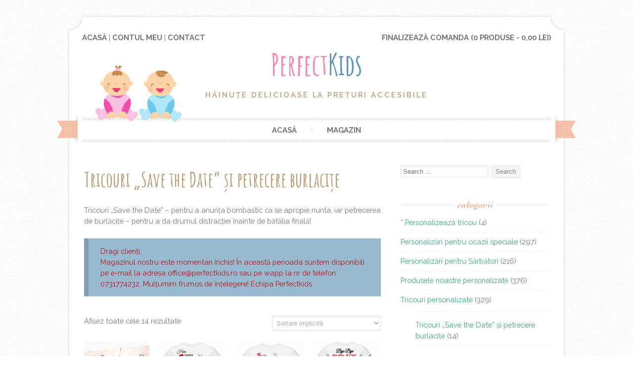

--- FILE ---
content_type: text/html; charset=UTF-8
request_url: https://www.perfectkids.ro/categorie-produs/tricouri-personalizate-2/tricouri-save-the-date/
body_size: 43245
content:
<!DOCTYPE html>
<html lang="ro-RO" prefix="og: https://ogp.me/ns#">
<head>
    <meta charset="UTF-8">
    <meta name="viewport" content="width=device-width, initial-scale=1">
    <title>Tricouri „Save the Date” și petrecere burlacițe - PerfectKids</title>
    <link rel="profile" href="http://gmpg.org/xfn/11">
    <link rel="pingback" href="https://www.perfectkids.ro/xmlrpc.php">
    
<!-- Search Engine Optimization by Rank Math - https://rankmath.com/ -->
<meta name="description" content="Tricouri „Save the Date” - pentru a anunța bombastic că se apropie nunta, iar petrecerea de burlăcițe - pentru a da drumul distracției înainte de bătălia finală!"/>
<meta name="robots" content="index, follow, max-snippet:-1, max-video-preview:-1, max-image-preview:large"/>
<link rel="canonical" href="https://www.perfectkids.ro/categorie-produs/tricouri-personalizate-2/tricouri-save-the-date/" />
<meta property="og:locale" content="ro_RO" />
<meta property="og:type" content="article" />
<meta property="og:title" content="Tricouri „Save the Date” și petrecere burlacițe - PerfectKids" />
<meta property="og:description" content="Tricouri „Save the Date” - pentru a anunța bombastic că se apropie nunta, iar petrecerea de burlăcițe - pentru a da drumul distracției înainte de bătălia finală!" />
<meta property="og:url" content="https://www.perfectkids.ro/categorie-produs/tricouri-personalizate-2/tricouri-save-the-date/" />
<meta property="og:site_name" content="PerfectKids" />
<meta name="twitter:card" content="summary_large_image" />
<meta name="twitter:title" content="Tricouri „Save the Date” și petrecere burlacițe - PerfectKids" />
<meta name="twitter:description" content="Tricouri „Save the Date” - pentru a anunța bombastic că se apropie nunta, iar petrecerea de burlăcițe - pentru a da drumul distracției înainte de bătălia finală!" />
<meta name="twitter:label1" content="Pagini" />
<meta name="twitter:data1" content="14" />
<script type="application/ld+json" class="rank-math-schema">{"@context":"https://schema.org","@graph":[{"@type":"Organization","@id":"https://www.perfectkids.ro/#organization","name":"PerfectKids"},{"@type":"WebSite","@id":"https://www.perfectkids.ro/#website","url":"https://www.perfectkids.ro","name":"PerfectKids","publisher":{"@id":"https://www.perfectkids.ro/#organization"},"inLanguage":"ro-RO"},{"@type":"WebPage","@id":"https://www.perfectkids.ro/categorie-produs/tricouri-personalizate-2/tricouri-save-the-date/#webpage","url":"https://www.perfectkids.ro/categorie-produs/tricouri-personalizate-2/tricouri-save-the-date/","name":"Tricouri \u201eSave the Date\u201d \u0219i petrecere burlaci\u021be - PerfectKids","isPartOf":{"@id":"https://www.perfectkids.ro/#website"},"inLanguage":"ro-RO"}]}</script>
<!-- /Rank Math WordPress SEO plugin -->

<link rel='dns-prefetch' href='//www.perfectkids.ro' />
<link rel='dns-prefetch' href='//www.googletagmanager.com' />
<link rel='dns-prefetch' href='//fonts.googleapis.com' />
<link rel="alternate" type="application/rss+xml" title="PerfectKids &raquo; Flux" href="https://www.perfectkids.ro/feed/" />
<link rel="alternate" type="application/rss+xml" title="PerfectKids &raquo; Flux comentarii" href="https://www.perfectkids.ro/comments/feed/" />
<link rel="alternate" type="application/rss+xml" title="PerfectKids &raquo; Flux Tricouri „Save the Date” și petrecere burlacițe Categorie" href="https://www.perfectkids.ro/categorie-produs/tricouri-personalizate-2/tricouri-save-the-date/feed/" />
<script type="text/javascript">
window._wpemojiSettings = {"baseUrl":"https:\/\/s.w.org\/images\/core\/emoji\/14.0.0\/72x72\/","ext":".png","svgUrl":"https:\/\/s.w.org\/images\/core\/emoji\/14.0.0\/svg\/","svgExt":".svg","source":{"concatemoji":"https:\/\/www.perfectkids.ro\/wp-includes\/js\/wp-emoji-release.min.js?ver=6.3.7"}};
/*! This file is auto-generated */
!function(i,n){var o,s,e;function c(e){try{var t={supportTests:e,timestamp:(new Date).valueOf()};sessionStorage.setItem(o,JSON.stringify(t))}catch(e){}}function p(e,t,n){e.clearRect(0,0,e.canvas.width,e.canvas.height),e.fillText(t,0,0);var t=new Uint32Array(e.getImageData(0,0,e.canvas.width,e.canvas.height).data),r=(e.clearRect(0,0,e.canvas.width,e.canvas.height),e.fillText(n,0,0),new Uint32Array(e.getImageData(0,0,e.canvas.width,e.canvas.height).data));return t.every(function(e,t){return e===r[t]})}function u(e,t,n){switch(t){case"flag":return n(e,"\ud83c\udff3\ufe0f\u200d\u26a7\ufe0f","\ud83c\udff3\ufe0f\u200b\u26a7\ufe0f")?!1:!n(e,"\ud83c\uddfa\ud83c\uddf3","\ud83c\uddfa\u200b\ud83c\uddf3")&&!n(e,"\ud83c\udff4\udb40\udc67\udb40\udc62\udb40\udc65\udb40\udc6e\udb40\udc67\udb40\udc7f","\ud83c\udff4\u200b\udb40\udc67\u200b\udb40\udc62\u200b\udb40\udc65\u200b\udb40\udc6e\u200b\udb40\udc67\u200b\udb40\udc7f");case"emoji":return!n(e,"\ud83e\udef1\ud83c\udffb\u200d\ud83e\udef2\ud83c\udfff","\ud83e\udef1\ud83c\udffb\u200b\ud83e\udef2\ud83c\udfff")}return!1}function f(e,t,n){var r="undefined"!=typeof WorkerGlobalScope&&self instanceof WorkerGlobalScope?new OffscreenCanvas(300,150):i.createElement("canvas"),a=r.getContext("2d",{willReadFrequently:!0}),o=(a.textBaseline="top",a.font="600 32px Arial",{});return e.forEach(function(e){o[e]=t(a,e,n)}),o}function t(e){var t=i.createElement("script");t.src=e,t.defer=!0,i.head.appendChild(t)}"undefined"!=typeof Promise&&(o="wpEmojiSettingsSupports",s=["flag","emoji"],n.supports={everything:!0,everythingExceptFlag:!0},e=new Promise(function(e){i.addEventListener("DOMContentLoaded",e,{once:!0})}),new Promise(function(t){var n=function(){try{var e=JSON.parse(sessionStorage.getItem(o));if("object"==typeof e&&"number"==typeof e.timestamp&&(new Date).valueOf()<e.timestamp+604800&&"object"==typeof e.supportTests)return e.supportTests}catch(e){}return null}();if(!n){if("undefined"!=typeof Worker&&"undefined"!=typeof OffscreenCanvas&&"undefined"!=typeof URL&&URL.createObjectURL&&"undefined"!=typeof Blob)try{var e="postMessage("+f.toString()+"("+[JSON.stringify(s),u.toString(),p.toString()].join(",")+"));",r=new Blob([e],{type:"text/javascript"}),a=new Worker(URL.createObjectURL(r),{name:"wpTestEmojiSupports"});return void(a.onmessage=function(e){c(n=e.data),a.terminate(),t(n)})}catch(e){}c(n=f(s,u,p))}t(n)}).then(function(e){for(var t in e)n.supports[t]=e[t],n.supports.everything=n.supports.everything&&n.supports[t],"flag"!==t&&(n.supports.everythingExceptFlag=n.supports.everythingExceptFlag&&n.supports[t]);n.supports.everythingExceptFlag=n.supports.everythingExceptFlag&&!n.supports.flag,n.DOMReady=!1,n.readyCallback=function(){n.DOMReady=!0}}).then(function(){return e}).then(function(){var e;n.supports.everything||(n.readyCallback(),(e=n.source||{}).concatemoji?t(e.concatemoji):e.wpemoji&&e.twemoji&&(t(e.twemoji),t(e.wpemoji)))}))}((window,document),window._wpemojiSettings);
</script>
<style type="text/css">
img.wp-smiley,
img.emoji {
	display: inline !important;
	border: none !important;
	box-shadow: none !important;
	height: 1em !important;
	width: 1em !important;
	margin: 0 0.07em !important;
	vertical-align: -0.1em !important;
	background: none !important;
	padding: 0 !important;
}
</style>
	<style id="woo-store-vacation-inline-css">
			#woo-store-vacation {
				padding: 0;
			}
			#woo-store-vacation .woocommerce-info {
				text-align:left;
				list-style:none;
				border:none;
				border-left:.6180469716em solid rgba(0,0,0,.15);
				border-radius:2px;
				padding:1em 1.618em;
				margin:1.617924em 0 2.617924em 0;
			}
			#woo-store-vacation .woocommerce-info::before {
				content:none;
			}
			.woo-store-vacation__btn {
				float:right;
				padding:0 0 0 1em;
				background:0 0;
				line-height:1.618;
				margin-left:2em;
				border:none;
				border-left:1px solid rgba(255,255,255,.25)!important;
				border-radius:0;
				box-shadow:none!important;
				text-decoration:none;
			}
				#woo-store-vacation,
				#woo-store-vacation .wc-block-components-notice-banner {
					color:#ae1818 !important;
				}
				#woo-store-vacation * {
					color:inherit !important;
				}
				#woo-store-vacation,
				#woo-store-vacation .wc-block-components-notice-banner {
					background-color:#98bad1 !important;
				}
				#woo-store-vacation svg {
					background-color:#6a8292 !important;
				}
				#woo-store-vacation .wc-block-components-notice-banner {
					border-color:#6a8292 !important;
				}
				#woo-store-vacation * {
					background-color:inherit !important;
				}</style><link rel='stylesheet' id='uag-style-6116-css' href='https://www.perfectkids.ro/wp-content/uploads/uag-plugin/assets/6000/uag-css-6116.css?ver=1767956596' type='text/css' media='all' />
<link rel='stylesheet' id='wp-block-library-css' href='https://www.perfectkids.ro/wp-includes/css/dist/block-library/style.min.css?ver=6.3.7' type='text/css' media='all' />
<style id='rank-math-toc-block-style-inline-css' type='text/css'>
.wp-block-rank-math-toc-block nav ol{counter-reset:item}.wp-block-rank-math-toc-block nav ol li{display:block}.wp-block-rank-math-toc-block nav ol li:before{content:counters(item, ".") ". ";counter-increment:item}

</style>
<style id='classic-theme-styles-inline-css' type='text/css'>
/*! This file is auto-generated */
.wp-block-button__link{color:#fff;background-color:#32373c;border-radius:9999px;box-shadow:none;text-decoration:none;padding:calc(.667em + 2px) calc(1.333em + 2px);font-size:1.125em}.wp-block-file__button{background:#32373c;color:#fff;text-decoration:none}
</style>
<style id='global-styles-inline-css' type='text/css'>
body{--wp--preset--color--black: #000000;--wp--preset--color--cyan-bluish-gray: #abb8c3;--wp--preset--color--white: #ffffff;--wp--preset--color--pale-pink: #f78da7;--wp--preset--color--vivid-red: #cf2e2e;--wp--preset--color--luminous-vivid-orange: #ff6900;--wp--preset--color--luminous-vivid-amber: #fcb900;--wp--preset--color--light-green-cyan: #7bdcb5;--wp--preset--color--vivid-green-cyan: #00d084;--wp--preset--color--pale-cyan-blue: #8ed1fc;--wp--preset--color--vivid-cyan-blue: #0693e3;--wp--preset--color--vivid-purple: #9b51e0;--wp--preset--gradient--vivid-cyan-blue-to-vivid-purple: linear-gradient(135deg,rgba(6,147,227,1) 0%,rgb(155,81,224) 100%);--wp--preset--gradient--light-green-cyan-to-vivid-green-cyan: linear-gradient(135deg,rgb(122,220,180) 0%,rgb(0,208,130) 100%);--wp--preset--gradient--luminous-vivid-amber-to-luminous-vivid-orange: linear-gradient(135deg,rgba(252,185,0,1) 0%,rgba(255,105,0,1) 100%);--wp--preset--gradient--luminous-vivid-orange-to-vivid-red: linear-gradient(135deg,rgba(255,105,0,1) 0%,rgb(207,46,46) 100%);--wp--preset--gradient--very-light-gray-to-cyan-bluish-gray: linear-gradient(135deg,rgb(238,238,238) 0%,rgb(169,184,195) 100%);--wp--preset--gradient--cool-to-warm-spectrum: linear-gradient(135deg,rgb(74,234,220) 0%,rgb(151,120,209) 20%,rgb(207,42,186) 40%,rgb(238,44,130) 60%,rgb(251,105,98) 80%,rgb(254,248,76) 100%);--wp--preset--gradient--blush-light-purple: linear-gradient(135deg,rgb(255,206,236) 0%,rgb(152,150,240) 100%);--wp--preset--gradient--blush-bordeaux: linear-gradient(135deg,rgb(254,205,165) 0%,rgb(254,45,45) 50%,rgb(107,0,62) 100%);--wp--preset--gradient--luminous-dusk: linear-gradient(135deg,rgb(255,203,112) 0%,rgb(199,81,192) 50%,rgb(65,88,208) 100%);--wp--preset--gradient--pale-ocean: linear-gradient(135deg,rgb(255,245,203) 0%,rgb(182,227,212) 50%,rgb(51,167,181) 100%);--wp--preset--gradient--electric-grass: linear-gradient(135deg,rgb(202,248,128) 0%,rgb(113,206,126) 100%);--wp--preset--gradient--midnight: linear-gradient(135deg,rgb(2,3,129) 0%,rgb(40,116,252) 100%);--wp--preset--font-size--small: 13px;--wp--preset--font-size--medium: 20px;--wp--preset--font-size--large: 36px;--wp--preset--font-size--x-large: 42px;--wp--preset--spacing--20: 0.44rem;--wp--preset--spacing--30: 0.67rem;--wp--preset--spacing--40: 1rem;--wp--preset--spacing--50: 1.5rem;--wp--preset--spacing--60: 2.25rem;--wp--preset--spacing--70: 3.38rem;--wp--preset--spacing--80: 5.06rem;--wp--preset--shadow--natural: 6px 6px 9px rgba(0, 0, 0, 0.2);--wp--preset--shadow--deep: 12px 12px 50px rgba(0, 0, 0, 0.4);--wp--preset--shadow--sharp: 6px 6px 0px rgba(0, 0, 0, 0.2);--wp--preset--shadow--outlined: 6px 6px 0px -3px rgba(255, 255, 255, 1), 6px 6px rgba(0, 0, 0, 1);--wp--preset--shadow--crisp: 6px 6px 0px rgba(0, 0, 0, 1);}:where(.is-layout-flex){gap: 0.5em;}:where(.is-layout-grid){gap: 0.5em;}body .is-layout-flow > .alignleft{float: left;margin-inline-start: 0;margin-inline-end: 2em;}body .is-layout-flow > .alignright{float: right;margin-inline-start: 2em;margin-inline-end: 0;}body .is-layout-flow > .aligncenter{margin-left: auto !important;margin-right: auto !important;}body .is-layout-constrained > .alignleft{float: left;margin-inline-start: 0;margin-inline-end: 2em;}body .is-layout-constrained > .alignright{float: right;margin-inline-start: 2em;margin-inline-end: 0;}body .is-layout-constrained > .aligncenter{margin-left: auto !important;margin-right: auto !important;}body .is-layout-constrained > :where(:not(.alignleft):not(.alignright):not(.alignfull)){max-width: var(--wp--style--global--content-size);margin-left: auto !important;margin-right: auto !important;}body .is-layout-constrained > .alignwide{max-width: var(--wp--style--global--wide-size);}body .is-layout-flex{display: flex;}body .is-layout-flex{flex-wrap: wrap;align-items: center;}body .is-layout-flex > *{margin: 0;}body .is-layout-grid{display: grid;}body .is-layout-grid > *{margin: 0;}:where(.wp-block-columns.is-layout-flex){gap: 2em;}:where(.wp-block-columns.is-layout-grid){gap: 2em;}:where(.wp-block-post-template.is-layout-flex){gap: 1.25em;}:where(.wp-block-post-template.is-layout-grid){gap: 1.25em;}.has-black-color{color: var(--wp--preset--color--black) !important;}.has-cyan-bluish-gray-color{color: var(--wp--preset--color--cyan-bluish-gray) !important;}.has-white-color{color: var(--wp--preset--color--white) !important;}.has-pale-pink-color{color: var(--wp--preset--color--pale-pink) !important;}.has-vivid-red-color{color: var(--wp--preset--color--vivid-red) !important;}.has-luminous-vivid-orange-color{color: var(--wp--preset--color--luminous-vivid-orange) !important;}.has-luminous-vivid-amber-color{color: var(--wp--preset--color--luminous-vivid-amber) !important;}.has-light-green-cyan-color{color: var(--wp--preset--color--light-green-cyan) !important;}.has-vivid-green-cyan-color{color: var(--wp--preset--color--vivid-green-cyan) !important;}.has-pale-cyan-blue-color{color: var(--wp--preset--color--pale-cyan-blue) !important;}.has-vivid-cyan-blue-color{color: var(--wp--preset--color--vivid-cyan-blue) !important;}.has-vivid-purple-color{color: var(--wp--preset--color--vivid-purple) !important;}.has-black-background-color{background-color: var(--wp--preset--color--black) !important;}.has-cyan-bluish-gray-background-color{background-color: var(--wp--preset--color--cyan-bluish-gray) !important;}.has-white-background-color{background-color: var(--wp--preset--color--white) !important;}.has-pale-pink-background-color{background-color: var(--wp--preset--color--pale-pink) !important;}.has-vivid-red-background-color{background-color: var(--wp--preset--color--vivid-red) !important;}.has-luminous-vivid-orange-background-color{background-color: var(--wp--preset--color--luminous-vivid-orange) !important;}.has-luminous-vivid-amber-background-color{background-color: var(--wp--preset--color--luminous-vivid-amber) !important;}.has-light-green-cyan-background-color{background-color: var(--wp--preset--color--light-green-cyan) !important;}.has-vivid-green-cyan-background-color{background-color: var(--wp--preset--color--vivid-green-cyan) !important;}.has-pale-cyan-blue-background-color{background-color: var(--wp--preset--color--pale-cyan-blue) !important;}.has-vivid-cyan-blue-background-color{background-color: var(--wp--preset--color--vivid-cyan-blue) !important;}.has-vivid-purple-background-color{background-color: var(--wp--preset--color--vivid-purple) !important;}.has-black-border-color{border-color: var(--wp--preset--color--black) !important;}.has-cyan-bluish-gray-border-color{border-color: var(--wp--preset--color--cyan-bluish-gray) !important;}.has-white-border-color{border-color: var(--wp--preset--color--white) !important;}.has-pale-pink-border-color{border-color: var(--wp--preset--color--pale-pink) !important;}.has-vivid-red-border-color{border-color: var(--wp--preset--color--vivid-red) !important;}.has-luminous-vivid-orange-border-color{border-color: var(--wp--preset--color--luminous-vivid-orange) !important;}.has-luminous-vivid-amber-border-color{border-color: var(--wp--preset--color--luminous-vivid-amber) !important;}.has-light-green-cyan-border-color{border-color: var(--wp--preset--color--light-green-cyan) !important;}.has-vivid-green-cyan-border-color{border-color: var(--wp--preset--color--vivid-green-cyan) !important;}.has-pale-cyan-blue-border-color{border-color: var(--wp--preset--color--pale-cyan-blue) !important;}.has-vivid-cyan-blue-border-color{border-color: var(--wp--preset--color--vivid-cyan-blue) !important;}.has-vivid-purple-border-color{border-color: var(--wp--preset--color--vivid-purple) !important;}.has-vivid-cyan-blue-to-vivid-purple-gradient-background{background: var(--wp--preset--gradient--vivid-cyan-blue-to-vivid-purple) !important;}.has-light-green-cyan-to-vivid-green-cyan-gradient-background{background: var(--wp--preset--gradient--light-green-cyan-to-vivid-green-cyan) !important;}.has-luminous-vivid-amber-to-luminous-vivid-orange-gradient-background{background: var(--wp--preset--gradient--luminous-vivid-amber-to-luminous-vivid-orange) !important;}.has-luminous-vivid-orange-to-vivid-red-gradient-background{background: var(--wp--preset--gradient--luminous-vivid-orange-to-vivid-red) !important;}.has-very-light-gray-to-cyan-bluish-gray-gradient-background{background: var(--wp--preset--gradient--very-light-gray-to-cyan-bluish-gray) !important;}.has-cool-to-warm-spectrum-gradient-background{background: var(--wp--preset--gradient--cool-to-warm-spectrum) !important;}.has-blush-light-purple-gradient-background{background: var(--wp--preset--gradient--blush-light-purple) !important;}.has-blush-bordeaux-gradient-background{background: var(--wp--preset--gradient--blush-bordeaux) !important;}.has-luminous-dusk-gradient-background{background: var(--wp--preset--gradient--luminous-dusk) !important;}.has-pale-ocean-gradient-background{background: var(--wp--preset--gradient--pale-ocean) !important;}.has-electric-grass-gradient-background{background: var(--wp--preset--gradient--electric-grass) !important;}.has-midnight-gradient-background{background: var(--wp--preset--gradient--midnight) !important;}.has-small-font-size{font-size: var(--wp--preset--font-size--small) !important;}.has-medium-font-size{font-size: var(--wp--preset--font-size--medium) !important;}.has-large-font-size{font-size: var(--wp--preset--font-size--large) !important;}.has-x-large-font-size{font-size: var(--wp--preset--font-size--x-large) !important;}
.wp-block-navigation a:where(:not(.wp-element-button)){color: inherit;}
:where(.wp-block-post-template.is-layout-flex){gap: 1.25em;}:where(.wp-block-post-template.is-layout-grid){gap: 1.25em;}
:where(.wp-block-columns.is-layout-flex){gap: 2em;}:where(.wp-block-columns.is-layout-grid){gap: 2em;}
.wp-block-pullquote{font-size: 1.5em;line-height: 1.6;}
</style>
<link rel='stylesheet' id='wpb-wl-fancybox-css' href='https://www.perfectkids.ro/wp-content/plugins/woocommerce-lightbox/assets/css/jquery.fancybox.min.css?ver=6.3.7' type='text/css' media='all' />
<link rel='stylesheet' id='wpb-wl-magnific-popup-css' href='https://www.perfectkids.ro/wp-content/plugins/woocommerce-lightbox/assets/css/magnific-popup.css?ver=1.0' type='text/css' media='all' />
<link rel='stylesheet' id='wpb-wl-main-css' href='https://www.perfectkids.ro/wp-content/plugins/woocommerce-lightbox/assets/css/main.css?ver=1.0' type='text/css' media='all' />
<link rel='stylesheet' id='woocommerce-layout-css' href='https://www.perfectkids.ro/wp-content/plugins/woocommerce/assets/css/woocommerce-layout.css?ver=8.2.4' type='text/css' media='all' />
<link rel='stylesheet' id='woocommerce-smallscreen-css' href='https://www.perfectkids.ro/wp-content/plugins/woocommerce/assets/css/woocommerce-smallscreen.css?ver=8.2.4' type='text/css' media='only screen and (max-width: 768px)' />
<link rel='stylesheet' id='woocommerce-general-css' href='https://www.perfectkids.ro/wp-content/plugins/woocommerce/assets/css/woocommerce.css?ver=8.2.4' type='text/css' media='all' />
<style id='woocommerce-inline-inline-css' type='text/css'>
.woocommerce form .form-row .required { visibility: visible; }
</style>
<link rel='stylesheet' id='sugarspice-fonts-css' href='//fonts.googleapis.com/css?family=Niconne%7CPT%2BSerif%3A400%2C700%7CRaleway%3A400%2C600&#038;subset=latin%2Clatin-ext&#038;ver=6.3.7' type='text/css' media='all' />
<link rel='stylesheet' id='sugarspice-style-css' href='https://www.perfectkids.ro/wp-content/themes/sugar-and-spice/style.css?ver=6.3.7' type='text/css' media='all' />
<link rel='stylesheet' id='sugarspice-responsive-css' href='https://www.perfectkids.ro/wp-content/themes/sugar-and-spice/responsive.css?ver=6.3.7' type='text/css' media='all' />
<link rel='stylesheet' id='sugarspice-icofont-css' href='https://www.perfectkids.ro/wp-content/themes/sugar-and-spice/fonts/icofont.css?ver=6.3.7' type='text/css' media='all' />
<link rel='stylesheet' id='dashicons-css' href='https://www.perfectkids.ro/wp-includes/css/dashicons.min.css?ver=6.3.7' type='text/css' media='all' />
<link rel='stylesheet' id='thwepof-public-style-css' href='https://www.perfectkids.ro/wp-content/plugins/woo-extra-product-options/public/assets/css/thwepof-public.min.css?ver=6.3.7' type='text/css' media='all' />
<link rel='stylesheet' id='jquery-ui-style-css' href='https://www.perfectkids.ro/wp-content/plugins/woo-extra-product-options/public/assets/css/jquery-ui/jquery-ui.css?ver=6.3.7' type='text/css' media='all' />
<script type="text/template" id="tmpl-variation-template">
	<div class="woocommerce-variation-description">{{{ data.variation.variation_description }}}</div>
	<div class="woocommerce-variation-price">{{{ data.variation.price_html }}}</div>
	<div class="woocommerce-variation-availability">{{{ data.variation.availability_html }}}</div>
</script>
<script type="text/template" id="tmpl-unavailable-variation-template">
	<p>Regret, acest produs nu este disponibil. Te rog alege altceva.</p>
</script>
<!--n2css--><script id="woocommerce-google-analytics-integration-gtag-js-after" type="text/javascript">
/* Google Analytics for WooCommerce (gtag.js) */
					window.dataLayer = window.dataLayer || [];
					function gtag(){dataLayer.push(arguments);}
					// Set up default consent state.
					for ( const mode of [{"analytics_storage":"denied","ad_storage":"denied","ad_user_data":"denied","ad_personalization":"denied","region":["AT","BE","BG","HR","CY","CZ","DK","EE","FI","FR","DE","GR","HU","IS","IE","IT","LV","LI","LT","LU","MT","NL","NO","PL","PT","RO","SK","SI","ES","SE","GB","CH"]}] || [] ) {
						gtag( "consent", "default", { "wait_for_update": 500, ...mode } );
					}
					gtag("js", new Date());
					gtag("set", "developer_id.dOGY3NW", true);
					gtag("config", "UA-73808818-1", {"track_404":true,"allow_google_signals":false,"logged_in":false,"linker":{"domains":[],"allow_incoming":false},"custom_map":{"dimension1":"logged_in"}});
</script>
<script type='text/javascript' src='https://www.googletagmanager.com/gtag/js?id=UA-73808818-1' id='google-tag-manager-js' data-wp-strategy='async'></script>
<script type='text/javascript' src='https://www.perfectkids.ro/wp-includes/js/jquery/jquery.min.js?ver=3.7.0' id='jquery-core-js'></script>
<script type='text/javascript' src='https://www.perfectkids.ro/wp-includes/js/jquery/jquery-migrate.min.js?ver=3.4.1' id='jquery-migrate-js'></script>
<link rel="https://api.w.org/" href="https://www.perfectkids.ro/wp-json/" /><link rel="alternate" type="application/json" href="https://www.perfectkids.ro/wp-json/wp/v2/product_cat/85" /><link rel="EditURI" type="application/rsd+xml" title="RSD" href="https://www.perfectkids.ro/xmlrpc.php?rsd" />
<meta name="generator" content="WordPress 6.3.7" />

<style>
a, a:visited { color:#36AB8A; }
.entry-meta a { color:#797979; }
#nav-wrapper .ribbon-left, #nav-wrapper .ribbon-right { background-image: url("https://www.perfectkids.ro/wp-content/themes/sugar-and-spice/images/ribbon-peach.png"); }a:hover, a:focus, nav#main-nav > ul > li > a:hover { color: rgba(54, 171, 138, 0.7); }nav#main-nav > ul > li.current_page_item > a, nav#main-nav > ul > li.current_page_ancestor > a, nav#main-nav > ul > li.current-menu-item > a { color:#36AB8A; }
.widget-title em { color:#F9AA89; }
.widget_calendar table td#today { background:#F9AA89; }
blockquote cite { color:#36AB8A; }
blockquote { border-left-color: #F9AA89;} {}
.button:hover, button:hover, a.social-icon:hover , input[type="submit"]:hover, input[type="reset"]:hover, input[type="button"]:hover { background: rgba(54, 171, 138, 0.7);} </style>
	<noscript><style>.woocommerce-product-gallery{ opacity: 1 !important; }</style></noscript>
	<style type="text/css" id="custom-background-css">
body.custom-background { background-image: url("https://www.perfectkids.ro/wp-content/themes/sugar-and-spice/images/bg.png"); background-position: left top; background-size: auto; background-repeat: repeat; background-attachment: scroll; }
</style>
	<style id="uagb-style-conditional-extension">@media (min-width: 1025px){body .uag-hide-desktop.uagb-google-map__wrap,body .uag-hide-desktop{display:none !important}}@media (min-width: 768px) and (max-width: 1024px){body .uag-hide-tab.uagb-google-map__wrap,body .uag-hide-tab{display:none !important}}@media (max-width: 767px){body .uag-hide-mob.uagb-google-map__wrap,body .uag-hide-mob{display:none !important}}</style><link rel="icon" href="https://www.perfectkids.ro/wp-content/uploads/2023/09/cropped-perfectkidslogo-32x32.png" sizes="32x32" />
<link rel="icon" href="https://www.perfectkids.ro/wp-content/uploads/2023/09/cropped-perfectkidslogo-192x192.png" sizes="192x192" />
<link rel="apple-touch-icon" href="https://www.perfectkids.ro/wp-content/uploads/2023/09/cropped-perfectkidslogo-180x180.png" />
<meta name="msapplication-TileImage" content="https://www.perfectkids.ro/wp-content/uploads/2023/09/cropped-perfectkidslogo-270x270.png" />

<link href='https://fonts.googleapis.com/css?family=Amatic+SC:400,700&subset=latin,latin-ext' rel='stylesheet' type='text/css'>

</head>

<body class="custom-background theme-sugar-and-spice wpb-wl-woocommerce woocommerce woocommerce-page woocommerce-no-js woo-store-vacation-shop-closed">
<div id="page" class="hfeed site">
		<header id="header" class="site-header" role="banner">
<div id="kid_logo" style="background-image:URL('/wp-content/themes/sugar-and-spice/images/kids.png'); background-repeat:no-repeat;height:120px;width:180px;position: absolute;left: 55px;top: 65px;z-index: 500;"></div>

<div style="text-align:right; padding-right:30px;padding-left:30px" class="top_menu">
<span style="float:left"> 
  <a href="/">Acasă</a> |
  <a href="/contul-meu/">Contul meu</a> |
  <a href="/contact/">Contact</a>



 </span>
  <a href="https://www.perfectkids.ro/plata/">Finalizează comanda</a>
 <a class="cart-contents" href="https://www.perfectkids.ro/cos/" title="Vezi continutul cosului">(0 produse - <span class="woocommerce-Price-amount amount"><bdi>0,00&nbsp;<span class="woocommerce-Price-currencySymbol">lei</span></bdi></span>)</a> 
</div>
	<div class="site-branding" >

        
        <h1 class="site-title"><a href="https://www.perfectkids.ro/" rel="home">
			<span class="pink-text">Perfect</span><span class="blue-text">Kids</span>
</a></h1>
        <h2 class="site-description">Hăinuțe delicioase la prețuri accesibile</h2>
        
                
		</div>
        <div id="nav-wrapper">
            <div class="ribbon-left"></div>
            <nav id="main-nav" class="main-navigation" role="navigation">
                <div class="skip-link"><a class="screen-reader-text" href="#content">Skip to content</a></div>
                <ul id="nav" class="menu"><li id="menu-item-26" class="menu-item menu-item-type-post_type menu-item-object-page menu-item-home menu-item-26"><a href="https://www.perfectkids.ro/">Acasă</a></li>
<li id="menu-item-27" class="menu-item menu-item-type-post_type menu-item-object-page menu-item-27"><a href="https://www.perfectkids.ro/magazin/">Magazin</a></li>
</ul>            </nav><!-- #site-navigation -->
            <div class="ribbon-right"></div>
        </div>
	</header><!-- #header -->

	<div id="main" class="site-main">
 

	<div id="primary" class="content-area">

			
				
<article id="post-0" class="post-0 page type-page status-publish hentry">
	<header class="entry-header">
		<h1 class="entry-title">Tricouri „Save the Date” și petrecere burlacițe</h1>
	</header><!-- .entry-header -->

	<div class="entry-content">
		<div class="term-description"><p>Tricouri „Save the Date” &#8211; pentru a anunța bombastic că se apropie nunta, iar petrecerea de burlăcițe &#8211; pentru a da drumul distracției înainte de bătălia finală!</p>
</div><div class="woocommerce columns-4 "><div id="woo-store-vacation">
	<div class="woocommerce-info">
		Dragi clienți,<br />
Magazinul nostru este momentan închis! În această perioada suntem disponibili pe e-mail la adresa office@perfectkids.ro sau pe wapp la nr de telefon 0731774232. Mulțumim frumos de înțelegere! Echipa Perfectkids	</div>
</div><div class="woocommerce-notices-wrapper"></div><p class="woocommerce-result-count">
	Afișez toate cele 14 rezultate</p>
<form class="woocommerce-ordering" method="get">
	<select name="orderby" class="orderby" aria-label="Comandă magazin">
					<option value="menu_order"  selected='selected'>Sortare implicită</option>
					<option value="popularity" >Sortează după popularitatea vânzărilor</option>
					<option value="rating" >Sortează după evaluarea medie</option>
					<option value="date" >Sortează după cele mai recente</option>
					<option value="price" >Sortează după preț: de la mic la mare</option>
					<option value="price-desc" >Sortează după preț: de la mare la mic</option>
			</select>
	<input type="hidden" name="paged" value="1" />
	<input type="hidden" name="q" value="/categorie-produs/tricouri-personalizate-2/tricouri-save-the-date/" /></form>
<ul class="products columns-4">
<li class="product type-product post-854 status-publish first instock product_cat-aniversare-casatorie product_cat-cadouri-de-dragobete product_cat-cadouri-nasi-fini product_cat-cadouri-pentru-familie product_cat-cadouri-pentru-nunta-si-cununie product_cat-tricouri-save-the-date product_cat-tricouri-aniversare product_cat-tricouri-cupluri product_cat-tricouri-pentru-familie product_cat-tricouri-personalizate product_cat-tricouri-romanesti has-post-thumbnail taxable shipping-taxable product-type-variable">
	<a href="https://www.perfectkids.ro/magazin/personalizari-pentru-zile-speciale/aniversare-casatorie/set-2-tricouri-personalizate-adulti/" class="woocommerce-LoopProduct-link woocommerce-loop-product__link"><img width="300" height="300" src="https://www.perfectkids.ro/wp-content/uploads/2019/02/SILUETE-1-300x300.jpg" class="attachment-woocommerce_thumbnail size-woocommerce_thumbnail" alt="" decoding="async" loading="lazy" srcset="https://www.perfectkids.ro/wp-content/uploads/2019/02/SILUETE-1-300x300.jpg 300w, https://www.perfectkids.ro/wp-content/uploads/2019/02/SILUETE-1-150x150.jpg 150w, https://www.perfectkids.ro/wp-content/uploads/2019/02/SILUETE-1-210x210.jpg 210w, https://www.perfectkids.ro/wp-content/uploads/2019/02/SILUETE-1-100x100.jpg 100w" sizes="(max-width: 300px) 100vw, 300px" /><h2 class="woocommerce-loop-product__title">SET 2 TRICOURI PERSONALIZATE CUPLU</h2>
	<span class="price"><span class="woocommerce-Price-amount amount"><bdi>70,00&nbsp;<span class="woocommerce-Price-currencySymbol">lei</span></bdi></span></span>
</a>	<div id="wpb_wl_quick_view_854" class="mfp-hide mfp-with-anim wpb_wl_quick_view_content wpb_wl_clearfix product">
		<div class="wpb_wl_images">
			<div class="woocommerce-product-gallery woocommerce-product-gallery--with-images woocommerce-product-gallery--columns-3 images" data-columns="3">
				<figure class="woocommerce-product-gallery__wrapper">
					<div data-thumb="https://www.perfectkids.ro/wp-content/uploads/2019/02/SILUETE-1-100x100.jpg" class="woocommerce-product-gallery__image"><a href="https://www.perfectkids.ro/wp-content/uploads/2019/02/SILUETE-1.jpg" data-fancybox="gallery-669"><img width="500" height="395" src="https://www.perfectkids.ro/wp-content/uploads/2019/02/SILUETE-1.jpg" class="attachment-shop_single size-shop_single wp-post-image" alt="SILUETE 1" decoding="async" title="" data-src="https://www.perfectkids.ro/wp-content/uploads/2019/02/SILUETE-1.jpg" data-large_image="https://www.perfectkids.ro/wp-content/uploads/2019/02/SILUETE-1.jpg" data-large_image_width="500" data-large_image_height="395" loading="lazy" srcset="https://www.perfectkids.ro/wp-content/uploads/2019/02/SILUETE-1.jpg 500w, https://www.perfectkids.ro/wp-content/uploads/2019/02/SILUETE-1-300x237.jpg 300w" sizes="(max-width: 500px) 100vw, 500px" data- data-large_image_></a></div>				</figure>

							</div>
		</div>
		<div class="wpb_wl_summary">
			<!-- Product Title -->
			<h2 class="wpb_wl_product_title">SET 2 TRICOURI PERSONALIZATE CUPLU</h2>

			<!-- Product Price -->
							<span class="price wpb_wl_product_price"><span class="woocommerce-Price-amount amount"><bdi>70,00&nbsp;<span class="woocommerce-Price-currencySymbol">lei</span></bdi></span></span>
			
			<!-- Product short description -->
			<div class="woocommerce-product-details__short-description">
	<p>Un set compus din 2 tricouri personalizate pentru cuplu care poate fi personalizat cu mesaj la alegerea dvs. Imprimarea se realizează pe tricouri din bbc 100% speciale de damă/bărbat. Dimensiunea aproximativă a printului este cât un A4.</p>
<p>ATENTIE termenul de realizare a comenzilor este între 7 și 10 zile!  Imprimarea se realizează prin termotransfer la temperatură înaltă este degradabilă în timp după spălări repetate.</p>
<p>Prețul afișat este pentru 2 tricouri.</p>
</div>

			<!-- Product cart link -->
			
<form class="variations_form cart" action="https://www.perfectkids.ro/magazin/personalizari-pentru-zile-speciale/aniversare-casatorie/set-2-tricouri-personalizate-adulti/" method="post" enctype='multipart/form-data' data-product_id="854" data-product_variations="[{&quot;attributes&quot;:{&quot;attribute_pa_marime-dama&quot;:&quot;&quot;,&quot;attribute_pa_marime-barbat&quot;:&quot;&quot;},&quot;availability_html&quot;:&quot;&quot;,&quot;backorders_allowed&quot;:false,&quot;dimensions&quot;:{&quot;length&quot;:&quot;&quot;,&quot;width&quot;:&quot;&quot;,&quot;height&quot;:&quot;&quot;},&quot;dimensions_html&quot;:&quot;Nu se aplic\u0103&quot;,&quot;display_price&quot;:70,&quot;display_regular_price&quot;:70,&quot;image&quot;:{&quot;title&quot;:&quot;SILUETE&quot;,&quot;caption&quot;:&quot;&quot;,&quot;url&quot;:&quot;https:\/\/www.perfectkids.ro\/wp-content\/uploads\/2019\/02\/SILUETE-1.jpg&quot;,&quot;alt&quot;:&quot;SILUETE&quot;,&quot;src&quot;:&quot;https:\/\/www.perfectkids.ro\/wp-content\/uploads\/2019\/02\/SILUETE-1.jpg&quot;,&quot;srcset&quot;:&quot;https:\/\/www.perfectkids.ro\/wp-content\/uploads\/2019\/02\/SILUETE-1.jpg 500w, https:\/\/www.perfectkids.ro\/wp-content\/uploads\/2019\/02\/SILUETE-1-300x237.jpg 300w&quot;,&quot;sizes&quot;:&quot;(max-width: 500px) 100vw, 500px&quot;,&quot;full_src&quot;:&quot;https:\/\/www.perfectkids.ro\/wp-content\/uploads\/2019\/02\/SILUETE-1.jpg&quot;,&quot;full_src_w&quot;:500,&quot;full_src_h&quot;:395,&quot;gallery_thumbnail_src&quot;:&quot;https:\/\/www.perfectkids.ro\/wp-content\/uploads\/2019\/02\/SILUETE-1-100x100.jpg&quot;,&quot;gallery_thumbnail_src_w&quot;:100,&quot;gallery_thumbnail_src_h&quot;:100,&quot;thumb_src&quot;:&quot;https:\/\/www.perfectkids.ro\/wp-content\/uploads\/2019\/02\/SILUETE-1-300x300.jpg&quot;,&quot;thumb_src_w&quot;:300,&quot;thumb_src_h&quot;:300,&quot;src_w&quot;:500,&quot;src_h&quot;:395},&quot;image_id&quot;:3470,&quot;is_downloadable&quot;:false,&quot;is_in_stock&quot;:true,&quot;is_purchasable&quot;:false,&quot;is_sold_individually&quot;:&quot;no&quot;,&quot;is_virtual&quot;:false,&quot;max_qty&quot;:&quot;&quot;,&quot;min_qty&quot;:1,&quot;price_html&quot;:&quot;&quot;,&quot;sku&quot;:&quot;SILUETADT&quot;,&quot;variation_description&quot;:&quot;&quot;,&quot;variation_id&quot;:3595,&quot;variation_is_active&quot;:true,&quot;variation_is_visible&quot;:true,&quot;weight&quot;:&quot;&quot;,&quot;weight_html&quot;:&quot;Nu se aplic\u0103&quot;}]">
	
			<table class="variations" cellspacing="0" role="presentation">
			<tbody>
									<tr>
						<th class="label"><label for="pa_marime-dama">Mărime Damă</label></th>
						<td class="value">
							<select id="pa_marime-dama" class="" name="attribute_pa_marime-dama" data-attribute_name="attribute_pa_marime-dama" data-show_option_none="yes"><option value="">Alege o opțiune</option><option value="xs" >XS</option><option value="s" >S</option><option value="m" >M</option><option value="l" >L</option><option value="xl" >XL</option><option value="2xl" >2XL</option><option value="3xl" >3XL</option></select>						</td>
					</tr>
									<tr>
						<th class="label"><label for="pa_marime-barbat">Mărime Bărbat</label></th>
						<td class="value">
							<select id="pa_marime-barbat" class="" name="attribute_pa_marime-barbat" data-attribute_name="attribute_pa_marime-barbat" data-show_option_none="yes"><option value="">Alege o opțiune</option><option value="s" >S</option><option value="m" >M</option><option value="l" >L</option><option value="xl" >XL</option><option value="2xl" >2XL</option></select><a class="reset_variations" href="#">Golește</a>						</td>
					</tr>
							</tbody>
		</table>
		
		<div class="single_variation_wrap">
			<div class="woocommerce-variation single_variation"></div>		</div>
	
	</form>


		</div>
	</div>
	<a href="https://www.perfectkids.ro/magazin/personalizari-pentru-zile-speciale/aniversare-casatorie/set-2-tricouri-personalizate-adulti/" data-quantity="1" class="button product_type_variable" data-product_id="854" data-product_sku="SILUETADT" aria-label="Selectează opțiunile pentru &bdquo;SET 2 TRICOURI PERSONALIZATE CUPLU&rdquo;" aria-describedby="" rel="nofollow">Selectează opțiunile</a><div class="wpb_wl_preview_area"><span class="wpb_wl_preview open-popup-link" data-mfp-src="#wpb_wl_quick_view_854" data-effect="mfp-zoom-in">Quick View</span></div></li>
<li class="product type-product post-3495 status-publish instock product_cat-cadouri-nasi-fini product_cat-cadouri-pentru-nunta-si-cununie product_cat-tricouri-save-the-date product_cat-tricouri-cupluri product_cat-tricouri-nasi product_cat-tricouri-pentru-femei product_cat-tricouri-personalizate has-post-thumbnail taxable shipping-taxable product-type-variable">
	<a href="https://www.perfectkids.ro/magazin/personalizari-pentru-zile-speciale/cadouri-pentru-nunta-si-cununie/tricou-dama-personalizat-bride/" class="woocommerce-LoopProduct-link woocommerce-loop-product__link"><img width="300" height="300" src="https://www.perfectkids.ro/wp-content/uploads/2021/08/Screen-Shot-2021-08-05-at-16.01.59-300x300.png" class="attachment-woocommerce_thumbnail size-woocommerce_thumbnail" alt="" decoding="async" loading="lazy" srcset="https://www.perfectkids.ro/wp-content/uploads/2021/08/Screen-Shot-2021-08-05-at-16.01.59-300x300.png 300w, https://www.perfectkids.ro/wp-content/uploads/2021/08/Screen-Shot-2021-08-05-at-16.01.59-150x150.png 150w, https://www.perfectkids.ro/wp-content/uploads/2021/08/Screen-Shot-2021-08-05-at-16.01.59-210x210.png 210w, https://www.perfectkids.ro/wp-content/uploads/2021/08/Screen-Shot-2021-08-05-at-16.01.59-100x100.png 100w" sizes="(max-width: 300px) 100vw, 300px" /><h2 class="woocommerce-loop-product__title">TRICOU DAMA PERSONALIZAT BRIDE</h2>
	<span class="price"><span class="woocommerce-Price-amount amount"><bdi>35,00&nbsp;<span class="woocommerce-Price-currencySymbol">lei</span></bdi></span></span>
</a>	<div id="wpb_wl_quick_view_3495" class="mfp-hide mfp-with-anim wpb_wl_quick_view_content wpb_wl_clearfix product">
		<div class="wpb_wl_images">
			<div class="woocommerce-product-gallery woocommerce-product-gallery--with-images woocommerce-product-gallery--columns-3 images" data-columns="3">
				<figure class="woocommerce-product-gallery__wrapper">
					<div data-thumb="https://www.perfectkids.ro/wp-content/uploads/2021/08/Screen-Shot-2021-08-05-at-16.01.59-100x100.png" class="woocommerce-product-gallery__image"><a href="https://www.perfectkids.ro/wp-content/uploads/2021/08/Screen-Shot-2021-08-05-at-16.01.59.png" data-fancybox="gallery-602"><img width="431" height="408" src="https://www.perfectkids.ro/wp-content/uploads/2021/08/Screen-Shot-2021-08-05-at-16.01.59.png" class="attachment-shop_single size-shop_single wp-post-image" alt="Screen Shot 2021 08 05 at 16.01.59" decoding="async" title="" data-src="https://www.perfectkids.ro/wp-content/uploads/2021/08/Screen-Shot-2021-08-05-at-16.01.59.png" data-large_image="https://www.perfectkids.ro/wp-content/uploads/2021/08/Screen-Shot-2021-08-05-at-16.01.59.png" data-large_image_width="431" data-large_image_height="408" loading="lazy" srcset="https://www.perfectkids.ro/wp-content/uploads/2021/08/Screen-Shot-2021-08-05-at-16.01.59.png 431w, https://www.perfectkids.ro/wp-content/uploads/2021/08/Screen-Shot-2021-08-05-at-16.01.59-300x284.png 300w" sizes="(max-width: 431px) 100vw, 431px" data- data-large_image_></a></div>				</figure>

							</div>
		</div>
		<div class="wpb_wl_summary">
			<!-- Product Title -->
			<h2 class="wpb_wl_product_title">TRICOU DAMA PERSONALIZAT BRIDE</h2>

			<!-- Product Price -->
							<span class="price wpb_wl_product_price"><span class="woocommerce-Price-amount amount"><bdi>35,00&nbsp;<span class="woocommerce-Price-currencySymbol">lei</span></bdi></span></span>
			
			<!-- Product short description -->
			<div class="woocommerce-product-details__short-description">
	<p>Un tricou dama personalizat special pentru o viitoare mireasă ce poate fi folosit in cadrul unei sedinte foto pentru amintiri frumoase de la minunatul eveniment. Un model desosebit de cadou ce va fi cu siguranta apreciat.</p>
<p>ATENTIE: Termenul de realizare pentru seturile de tricouri esre intre 7 si 10 zile lucratoare toate detaliile necesare realizarii de vor stabili telefonic sau pe e-mail.</p>
</div>

			<!-- Product cart link -->
			
<form class="variations_form cart" action="https://www.perfectkids.ro/magazin/personalizari-pentru-zile-speciale/cadouri-pentru-nunta-si-cununie/tricou-dama-personalizat-bride/" method="post" enctype='multipart/form-data' data-product_id="3495" data-product_variations="[{&quot;attributes&quot;:{&quot;attribute_pa_marime-dama&quot;:&quot;&quot;},&quot;availability_html&quot;:&quot;&quot;,&quot;backorders_allowed&quot;:false,&quot;dimensions&quot;:{&quot;length&quot;:&quot;&quot;,&quot;width&quot;:&quot;&quot;,&quot;height&quot;:&quot;&quot;},&quot;dimensions_html&quot;:&quot;Nu se aplic\u0103&quot;,&quot;display_price&quot;:35,&quot;display_regular_price&quot;:35,&quot;image&quot;:{&quot;title&quot;:&quot;Screen Shot 2021-08-05 at 16.01.59&quot;,&quot;caption&quot;:&quot;&quot;,&quot;url&quot;:&quot;https:\/\/www.perfectkids.ro\/wp-content\/uploads\/2021\/08\/Screen-Shot-2021-08-05-at-16.01.59.png&quot;,&quot;alt&quot;:&quot;Screen Shot 2021-08-05 at 16.01.59&quot;,&quot;src&quot;:&quot;https:\/\/www.perfectkids.ro\/wp-content\/uploads\/2021\/08\/Screen-Shot-2021-08-05-at-16.01.59.png&quot;,&quot;srcset&quot;:&quot;https:\/\/www.perfectkids.ro\/wp-content\/uploads\/2021\/08\/Screen-Shot-2021-08-05-at-16.01.59.png 431w, https:\/\/www.perfectkids.ro\/wp-content\/uploads\/2021\/08\/Screen-Shot-2021-08-05-at-16.01.59-300x284.png 300w&quot;,&quot;sizes&quot;:&quot;(max-width: 431px) 100vw, 431px&quot;,&quot;full_src&quot;:&quot;https:\/\/www.perfectkids.ro\/wp-content\/uploads\/2021\/08\/Screen-Shot-2021-08-05-at-16.01.59.png&quot;,&quot;full_src_w&quot;:431,&quot;full_src_h&quot;:408,&quot;gallery_thumbnail_src&quot;:&quot;https:\/\/www.perfectkids.ro\/wp-content\/uploads\/2021\/08\/Screen-Shot-2021-08-05-at-16.01.59-100x100.png&quot;,&quot;gallery_thumbnail_src_w&quot;:100,&quot;gallery_thumbnail_src_h&quot;:100,&quot;thumb_src&quot;:&quot;https:\/\/www.perfectkids.ro\/wp-content\/uploads\/2021\/08\/Screen-Shot-2021-08-05-at-16.01.59-300x300.png&quot;,&quot;thumb_src_w&quot;:300,&quot;thumb_src_h&quot;:300,&quot;src_w&quot;:431,&quot;src_h&quot;:408},&quot;image_id&quot;:3504,&quot;is_downloadable&quot;:false,&quot;is_in_stock&quot;:true,&quot;is_purchasable&quot;:false,&quot;is_sold_individually&quot;:&quot;no&quot;,&quot;is_virtual&quot;:false,&quot;max_qty&quot;:&quot;&quot;,&quot;min_qty&quot;:1,&quot;price_html&quot;:&quot;&quot;,&quot;sku&quot;:&quot;Brideblk&quot;,&quot;variation_description&quot;:&quot;&quot;,&quot;variation_id&quot;:3497,&quot;variation_is_active&quot;:true,&quot;variation_is_visible&quot;:true,&quot;weight&quot;:&quot;&quot;,&quot;weight_html&quot;:&quot;Nu se aplic\u0103&quot;},{&quot;attributes&quot;:{&quot;attribute_pa_marime-dama&quot;:&quot;&quot;},&quot;availability_html&quot;:&quot;&quot;,&quot;backorders_allowed&quot;:false,&quot;dimensions&quot;:{&quot;length&quot;:&quot;&quot;,&quot;width&quot;:&quot;&quot;,&quot;height&quot;:&quot;&quot;},&quot;dimensions_html&quot;:&quot;Nu se aplic\u0103&quot;,&quot;display_price&quot;:35,&quot;display_regular_price&quot;:35,&quot;image&quot;:{&quot;title&quot;:&quot;Screen Shot 2021-08-05 at 16.01.59&quot;,&quot;caption&quot;:&quot;&quot;,&quot;url&quot;:&quot;https:\/\/www.perfectkids.ro\/wp-content\/uploads\/2021\/08\/Screen-Shot-2021-08-05-at-16.01.59.png&quot;,&quot;alt&quot;:&quot;Screen Shot 2021-08-05 at 16.01.59&quot;,&quot;src&quot;:&quot;https:\/\/www.perfectkids.ro\/wp-content\/uploads\/2021\/08\/Screen-Shot-2021-08-05-at-16.01.59.png&quot;,&quot;srcset&quot;:&quot;https:\/\/www.perfectkids.ro\/wp-content\/uploads\/2021\/08\/Screen-Shot-2021-08-05-at-16.01.59.png 431w, https:\/\/www.perfectkids.ro\/wp-content\/uploads\/2021\/08\/Screen-Shot-2021-08-05-at-16.01.59-300x284.png 300w&quot;,&quot;sizes&quot;:&quot;(max-width: 431px) 100vw, 431px&quot;,&quot;full_src&quot;:&quot;https:\/\/www.perfectkids.ro\/wp-content\/uploads\/2021\/08\/Screen-Shot-2021-08-05-at-16.01.59.png&quot;,&quot;full_src_w&quot;:431,&quot;full_src_h&quot;:408,&quot;gallery_thumbnail_src&quot;:&quot;https:\/\/www.perfectkids.ro\/wp-content\/uploads\/2021\/08\/Screen-Shot-2021-08-05-at-16.01.59-100x100.png&quot;,&quot;gallery_thumbnail_src_w&quot;:100,&quot;gallery_thumbnail_src_h&quot;:100,&quot;thumb_src&quot;:&quot;https:\/\/www.perfectkids.ro\/wp-content\/uploads\/2021\/08\/Screen-Shot-2021-08-05-at-16.01.59-300x300.png&quot;,&quot;thumb_src_w&quot;:300,&quot;thumb_src_h&quot;:300,&quot;src_w&quot;:431,&quot;src_h&quot;:408},&quot;image_id&quot;:3504,&quot;is_downloadable&quot;:false,&quot;is_in_stock&quot;:true,&quot;is_purchasable&quot;:false,&quot;is_sold_individually&quot;:&quot;no&quot;,&quot;is_virtual&quot;:false,&quot;max_qty&quot;:&quot;&quot;,&quot;min_qty&quot;:1,&quot;price_html&quot;:&quot;&quot;,&quot;sku&quot;:&quot;Brideblk&quot;,&quot;variation_description&quot;:&quot;&quot;,&quot;variation_id&quot;:3498,&quot;variation_is_active&quot;:true,&quot;variation_is_visible&quot;:true,&quot;weight&quot;:&quot;&quot;,&quot;weight_html&quot;:&quot;Nu se aplic\u0103&quot;},{&quot;attributes&quot;:{&quot;attribute_pa_marime-dama&quot;:&quot;&quot;},&quot;availability_html&quot;:&quot;&quot;,&quot;backorders_allowed&quot;:false,&quot;dimensions&quot;:{&quot;length&quot;:&quot;&quot;,&quot;width&quot;:&quot;&quot;,&quot;height&quot;:&quot;&quot;},&quot;dimensions_html&quot;:&quot;Nu se aplic\u0103&quot;,&quot;display_price&quot;:35,&quot;display_regular_price&quot;:35,&quot;image&quot;:{&quot;title&quot;:&quot;Screen Shot 2021-08-05 at 16.01.59&quot;,&quot;caption&quot;:&quot;&quot;,&quot;url&quot;:&quot;https:\/\/www.perfectkids.ro\/wp-content\/uploads\/2021\/08\/Screen-Shot-2021-08-05-at-16.01.59.png&quot;,&quot;alt&quot;:&quot;Screen Shot 2021-08-05 at 16.01.59&quot;,&quot;src&quot;:&quot;https:\/\/www.perfectkids.ro\/wp-content\/uploads\/2021\/08\/Screen-Shot-2021-08-05-at-16.01.59.png&quot;,&quot;srcset&quot;:&quot;https:\/\/www.perfectkids.ro\/wp-content\/uploads\/2021\/08\/Screen-Shot-2021-08-05-at-16.01.59.png 431w, https:\/\/www.perfectkids.ro\/wp-content\/uploads\/2021\/08\/Screen-Shot-2021-08-05-at-16.01.59-300x284.png 300w&quot;,&quot;sizes&quot;:&quot;(max-width: 431px) 100vw, 431px&quot;,&quot;full_src&quot;:&quot;https:\/\/www.perfectkids.ro\/wp-content\/uploads\/2021\/08\/Screen-Shot-2021-08-05-at-16.01.59.png&quot;,&quot;full_src_w&quot;:431,&quot;full_src_h&quot;:408,&quot;gallery_thumbnail_src&quot;:&quot;https:\/\/www.perfectkids.ro\/wp-content\/uploads\/2021\/08\/Screen-Shot-2021-08-05-at-16.01.59-100x100.png&quot;,&quot;gallery_thumbnail_src_w&quot;:100,&quot;gallery_thumbnail_src_h&quot;:100,&quot;thumb_src&quot;:&quot;https:\/\/www.perfectkids.ro\/wp-content\/uploads\/2021\/08\/Screen-Shot-2021-08-05-at-16.01.59-300x300.png&quot;,&quot;thumb_src_w&quot;:300,&quot;thumb_src_h&quot;:300,&quot;src_w&quot;:431,&quot;src_h&quot;:408},&quot;image_id&quot;:3504,&quot;is_downloadable&quot;:false,&quot;is_in_stock&quot;:true,&quot;is_purchasable&quot;:false,&quot;is_sold_individually&quot;:&quot;no&quot;,&quot;is_virtual&quot;:false,&quot;max_qty&quot;:&quot;&quot;,&quot;min_qty&quot;:1,&quot;price_html&quot;:&quot;&quot;,&quot;sku&quot;:&quot;Brideblk&quot;,&quot;variation_description&quot;:&quot;&quot;,&quot;variation_id&quot;:3496,&quot;variation_is_active&quot;:true,&quot;variation_is_visible&quot;:true,&quot;weight&quot;:&quot;&quot;,&quot;weight_html&quot;:&quot;Nu se aplic\u0103&quot;},{&quot;attributes&quot;:{&quot;attribute_pa_marime-dama&quot;:&quot;&quot;},&quot;availability_html&quot;:&quot;&quot;,&quot;backorders_allowed&quot;:false,&quot;dimensions&quot;:{&quot;length&quot;:&quot;&quot;,&quot;width&quot;:&quot;&quot;,&quot;height&quot;:&quot;&quot;},&quot;dimensions_html&quot;:&quot;Nu se aplic\u0103&quot;,&quot;display_price&quot;:35,&quot;display_regular_price&quot;:35,&quot;image&quot;:{&quot;title&quot;:&quot;Screen Shot 2021-08-05 at 16.01.59&quot;,&quot;caption&quot;:&quot;&quot;,&quot;url&quot;:&quot;https:\/\/www.perfectkids.ro\/wp-content\/uploads\/2021\/08\/Screen-Shot-2021-08-05-at-16.01.59.png&quot;,&quot;alt&quot;:&quot;Screen Shot 2021-08-05 at 16.01.59&quot;,&quot;src&quot;:&quot;https:\/\/www.perfectkids.ro\/wp-content\/uploads\/2021\/08\/Screen-Shot-2021-08-05-at-16.01.59.png&quot;,&quot;srcset&quot;:&quot;https:\/\/www.perfectkids.ro\/wp-content\/uploads\/2021\/08\/Screen-Shot-2021-08-05-at-16.01.59.png 431w, https:\/\/www.perfectkids.ro\/wp-content\/uploads\/2021\/08\/Screen-Shot-2021-08-05-at-16.01.59-300x284.png 300w&quot;,&quot;sizes&quot;:&quot;(max-width: 431px) 100vw, 431px&quot;,&quot;full_src&quot;:&quot;https:\/\/www.perfectkids.ro\/wp-content\/uploads\/2021\/08\/Screen-Shot-2021-08-05-at-16.01.59.png&quot;,&quot;full_src_w&quot;:431,&quot;full_src_h&quot;:408,&quot;gallery_thumbnail_src&quot;:&quot;https:\/\/www.perfectkids.ro\/wp-content\/uploads\/2021\/08\/Screen-Shot-2021-08-05-at-16.01.59-100x100.png&quot;,&quot;gallery_thumbnail_src_w&quot;:100,&quot;gallery_thumbnail_src_h&quot;:100,&quot;thumb_src&quot;:&quot;https:\/\/www.perfectkids.ro\/wp-content\/uploads\/2021\/08\/Screen-Shot-2021-08-05-at-16.01.59-300x300.png&quot;,&quot;thumb_src_w&quot;:300,&quot;thumb_src_h&quot;:300,&quot;src_w&quot;:431,&quot;src_h&quot;:408},&quot;image_id&quot;:3504,&quot;is_downloadable&quot;:false,&quot;is_in_stock&quot;:true,&quot;is_purchasable&quot;:false,&quot;is_sold_individually&quot;:&quot;no&quot;,&quot;is_virtual&quot;:false,&quot;max_qty&quot;:&quot;&quot;,&quot;min_qty&quot;:1,&quot;price_html&quot;:&quot;&quot;,&quot;sku&quot;:&quot;Brideblk&quot;,&quot;variation_description&quot;:&quot;&quot;,&quot;variation_id&quot;:3500,&quot;variation_is_active&quot;:true,&quot;variation_is_visible&quot;:true,&quot;weight&quot;:&quot;&quot;,&quot;weight_html&quot;:&quot;Nu se aplic\u0103&quot;},{&quot;attributes&quot;:{&quot;attribute_pa_marime-dama&quot;:&quot;&quot;},&quot;availability_html&quot;:&quot;&quot;,&quot;backorders_allowed&quot;:false,&quot;dimensions&quot;:{&quot;length&quot;:&quot;&quot;,&quot;width&quot;:&quot;&quot;,&quot;height&quot;:&quot;&quot;},&quot;dimensions_html&quot;:&quot;Nu se aplic\u0103&quot;,&quot;display_price&quot;:35,&quot;display_regular_price&quot;:35,&quot;image&quot;:{&quot;title&quot;:&quot;Screen Shot 2021-08-05 at 16.01.59&quot;,&quot;caption&quot;:&quot;&quot;,&quot;url&quot;:&quot;https:\/\/www.perfectkids.ro\/wp-content\/uploads\/2021\/08\/Screen-Shot-2021-08-05-at-16.01.59.png&quot;,&quot;alt&quot;:&quot;Screen Shot 2021-08-05 at 16.01.59&quot;,&quot;src&quot;:&quot;https:\/\/www.perfectkids.ro\/wp-content\/uploads\/2021\/08\/Screen-Shot-2021-08-05-at-16.01.59.png&quot;,&quot;srcset&quot;:&quot;https:\/\/www.perfectkids.ro\/wp-content\/uploads\/2021\/08\/Screen-Shot-2021-08-05-at-16.01.59.png 431w, https:\/\/www.perfectkids.ro\/wp-content\/uploads\/2021\/08\/Screen-Shot-2021-08-05-at-16.01.59-300x284.png 300w&quot;,&quot;sizes&quot;:&quot;(max-width: 431px) 100vw, 431px&quot;,&quot;full_src&quot;:&quot;https:\/\/www.perfectkids.ro\/wp-content\/uploads\/2021\/08\/Screen-Shot-2021-08-05-at-16.01.59.png&quot;,&quot;full_src_w&quot;:431,&quot;full_src_h&quot;:408,&quot;gallery_thumbnail_src&quot;:&quot;https:\/\/www.perfectkids.ro\/wp-content\/uploads\/2021\/08\/Screen-Shot-2021-08-05-at-16.01.59-100x100.png&quot;,&quot;gallery_thumbnail_src_w&quot;:100,&quot;gallery_thumbnail_src_h&quot;:100,&quot;thumb_src&quot;:&quot;https:\/\/www.perfectkids.ro\/wp-content\/uploads\/2021\/08\/Screen-Shot-2021-08-05-at-16.01.59-300x300.png&quot;,&quot;thumb_src_w&quot;:300,&quot;thumb_src_h&quot;:300,&quot;src_w&quot;:431,&quot;src_h&quot;:408},&quot;image_id&quot;:3504,&quot;is_downloadable&quot;:false,&quot;is_in_stock&quot;:true,&quot;is_purchasable&quot;:false,&quot;is_sold_individually&quot;:&quot;no&quot;,&quot;is_virtual&quot;:false,&quot;max_qty&quot;:&quot;&quot;,&quot;min_qty&quot;:1,&quot;price_html&quot;:&quot;&quot;,&quot;sku&quot;:&quot;Brideblk&quot;,&quot;variation_description&quot;:&quot;&quot;,&quot;variation_id&quot;:3501,&quot;variation_is_active&quot;:true,&quot;variation_is_visible&quot;:true,&quot;weight&quot;:&quot;&quot;,&quot;weight_html&quot;:&quot;Nu se aplic\u0103&quot;},{&quot;attributes&quot;:{&quot;attribute_pa_marime-dama&quot;:&quot;&quot;},&quot;availability_html&quot;:&quot;&quot;,&quot;backorders_allowed&quot;:false,&quot;dimensions&quot;:{&quot;length&quot;:&quot;&quot;,&quot;width&quot;:&quot;&quot;,&quot;height&quot;:&quot;&quot;},&quot;dimensions_html&quot;:&quot;Nu se aplic\u0103&quot;,&quot;display_price&quot;:35,&quot;display_regular_price&quot;:35,&quot;image&quot;:{&quot;title&quot;:&quot;Screen Shot 2021-08-05 at 16.01.59&quot;,&quot;caption&quot;:&quot;&quot;,&quot;url&quot;:&quot;https:\/\/www.perfectkids.ro\/wp-content\/uploads\/2021\/08\/Screen-Shot-2021-08-05-at-16.01.59.png&quot;,&quot;alt&quot;:&quot;Screen Shot 2021-08-05 at 16.01.59&quot;,&quot;src&quot;:&quot;https:\/\/www.perfectkids.ro\/wp-content\/uploads\/2021\/08\/Screen-Shot-2021-08-05-at-16.01.59.png&quot;,&quot;srcset&quot;:&quot;https:\/\/www.perfectkids.ro\/wp-content\/uploads\/2021\/08\/Screen-Shot-2021-08-05-at-16.01.59.png 431w, https:\/\/www.perfectkids.ro\/wp-content\/uploads\/2021\/08\/Screen-Shot-2021-08-05-at-16.01.59-300x284.png 300w&quot;,&quot;sizes&quot;:&quot;(max-width: 431px) 100vw, 431px&quot;,&quot;full_src&quot;:&quot;https:\/\/www.perfectkids.ro\/wp-content\/uploads\/2021\/08\/Screen-Shot-2021-08-05-at-16.01.59.png&quot;,&quot;full_src_w&quot;:431,&quot;full_src_h&quot;:408,&quot;gallery_thumbnail_src&quot;:&quot;https:\/\/www.perfectkids.ro\/wp-content\/uploads\/2021\/08\/Screen-Shot-2021-08-05-at-16.01.59-100x100.png&quot;,&quot;gallery_thumbnail_src_w&quot;:100,&quot;gallery_thumbnail_src_h&quot;:100,&quot;thumb_src&quot;:&quot;https:\/\/www.perfectkids.ro\/wp-content\/uploads\/2021\/08\/Screen-Shot-2021-08-05-at-16.01.59-300x300.png&quot;,&quot;thumb_src_w&quot;:300,&quot;thumb_src_h&quot;:300,&quot;src_w&quot;:431,&quot;src_h&quot;:408},&quot;image_id&quot;:3504,&quot;is_downloadable&quot;:false,&quot;is_in_stock&quot;:true,&quot;is_purchasable&quot;:false,&quot;is_sold_individually&quot;:&quot;no&quot;,&quot;is_virtual&quot;:false,&quot;max_qty&quot;:&quot;&quot;,&quot;min_qty&quot;:1,&quot;price_html&quot;:&quot;&quot;,&quot;sku&quot;:&quot;Brideblk&quot;,&quot;variation_description&quot;:&quot;&quot;,&quot;variation_id&quot;:3502,&quot;variation_is_active&quot;:true,&quot;variation_is_visible&quot;:true,&quot;weight&quot;:&quot;&quot;,&quot;weight_html&quot;:&quot;Nu se aplic\u0103&quot;},{&quot;attributes&quot;:{&quot;attribute_pa_marime-dama&quot;:&quot;&quot;},&quot;availability_html&quot;:&quot;&quot;,&quot;backorders_allowed&quot;:false,&quot;dimensions&quot;:{&quot;length&quot;:&quot;&quot;,&quot;width&quot;:&quot;&quot;,&quot;height&quot;:&quot;&quot;},&quot;dimensions_html&quot;:&quot;Nu se aplic\u0103&quot;,&quot;display_price&quot;:35,&quot;display_regular_price&quot;:35,&quot;image&quot;:{&quot;title&quot;:&quot;Screen Shot 2021-08-05 at 16.01.59&quot;,&quot;caption&quot;:&quot;&quot;,&quot;url&quot;:&quot;https:\/\/www.perfectkids.ro\/wp-content\/uploads\/2021\/08\/Screen-Shot-2021-08-05-at-16.01.59.png&quot;,&quot;alt&quot;:&quot;Screen Shot 2021-08-05 at 16.01.59&quot;,&quot;src&quot;:&quot;https:\/\/www.perfectkids.ro\/wp-content\/uploads\/2021\/08\/Screen-Shot-2021-08-05-at-16.01.59.png&quot;,&quot;srcset&quot;:&quot;https:\/\/www.perfectkids.ro\/wp-content\/uploads\/2021\/08\/Screen-Shot-2021-08-05-at-16.01.59.png 431w, https:\/\/www.perfectkids.ro\/wp-content\/uploads\/2021\/08\/Screen-Shot-2021-08-05-at-16.01.59-300x284.png 300w&quot;,&quot;sizes&quot;:&quot;(max-width: 431px) 100vw, 431px&quot;,&quot;full_src&quot;:&quot;https:\/\/www.perfectkids.ro\/wp-content\/uploads\/2021\/08\/Screen-Shot-2021-08-05-at-16.01.59.png&quot;,&quot;full_src_w&quot;:431,&quot;full_src_h&quot;:408,&quot;gallery_thumbnail_src&quot;:&quot;https:\/\/www.perfectkids.ro\/wp-content\/uploads\/2021\/08\/Screen-Shot-2021-08-05-at-16.01.59-100x100.png&quot;,&quot;gallery_thumbnail_src_w&quot;:100,&quot;gallery_thumbnail_src_h&quot;:100,&quot;thumb_src&quot;:&quot;https:\/\/www.perfectkids.ro\/wp-content\/uploads\/2021\/08\/Screen-Shot-2021-08-05-at-16.01.59-300x300.png&quot;,&quot;thumb_src_w&quot;:300,&quot;thumb_src_h&quot;:300,&quot;src_w&quot;:431,&quot;src_h&quot;:408},&quot;image_id&quot;:3504,&quot;is_downloadable&quot;:false,&quot;is_in_stock&quot;:true,&quot;is_purchasable&quot;:false,&quot;is_sold_individually&quot;:&quot;no&quot;,&quot;is_virtual&quot;:false,&quot;max_qty&quot;:&quot;&quot;,&quot;min_qty&quot;:1,&quot;price_html&quot;:&quot;&quot;,&quot;sku&quot;:&quot;Brideblk&quot;,&quot;variation_description&quot;:&quot;&quot;,&quot;variation_id&quot;:3503,&quot;variation_is_active&quot;:true,&quot;variation_is_visible&quot;:true,&quot;weight&quot;:&quot;&quot;,&quot;weight_html&quot;:&quot;Nu se aplic\u0103&quot;}]">
	
			<table class="variations" cellspacing="0" role="presentation">
			<tbody>
									<tr>
						<th class="label"><label for="pa_marime-dama">Mărime Damă</label></th>
						<td class="value">
							<select id="pa_marime-dama" class="" name="attribute_pa_marime-dama" data-attribute_name="attribute_pa_marime-dama" data-show_option_none="yes"><option value="">Alege o opțiune</option><option value="xs" >XS</option><option value="s" >S</option><option value="m" >M</option><option value="l" >L</option><option value="xl" >XL</option><option value="2xl" >2XL</option><option value="3xl" >3XL</option></select><a class="reset_variations" href="#">Golește</a>						</td>
					</tr>
							</tbody>
		</table>
		
		<div class="single_variation_wrap">
			<div class="woocommerce-variation single_variation"></div>		</div>
	
	</form>


		</div>
	</div>
	<a href="https://www.perfectkids.ro/magazin/personalizari-pentru-zile-speciale/cadouri-pentru-nunta-si-cununie/tricou-dama-personalizat-bride/" data-quantity="1" class="button product_type_variable" data-product_id="3495" data-product_sku="Brideblk" aria-label="Selectează opțiunile pentru &bdquo;TRICOU DAMA PERSONALIZAT BRIDE&rdquo;" aria-describedby="" rel="nofollow">Selectează opțiunile</a><div class="wpb_wl_preview_area"><span class="wpb_wl_preview open-popup-link" data-mfp-src="#wpb_wl_quick_view_3495" data-effect="mfp-zoom-in">Quick View</span></div></li>
<li class="product type-product post-3733 status-publish instock product_cat-cadouri-nasi-fini product_cat-cadouri-pentru-nunta-si-cununie product_cat-tricouri-save-the-date product_cat-tricouri-cupluri product_cat-tricouri-nasi product_cat-tricouri-pentru-femei product_cat-tricouri-personalizate has-post-thumbnail taxable shipping-taxable product-type-variable">
	<a href="https://www.perfectkids.ro/magazin/personalizari-pentru-zile-speciale/cadouri-pentru-nunta-si-cununie/tricou-personalizat-bride-roz/" class="woocommerce-LoopProduct-link woocommerce-loop-product__link"><img width="300" height="300" src="https://www.perfectkids.ro/wp-content/uploads/2021/08/Screen-Shot-2021-08-09-at-16.01.01-300x300.png" class="attachment-woocommerce_thumbnail size-woocommerce_thumbnail" alt="" decoding="async" loading="lazy" srcset="https://www.perfectkids.ro/wp-content/uploads/2021/08/Screen-Shot-2021-08-09-at-16.01.01-300x300.png 300w, https://www.perfectkids.ro/wp-content/uploads/2021/08/Screen-Shot-2021-08-09-at-16.01.01-150x150.png 150w, https://www.perfectkids.ro/wp-content/uploads/2021/08/Screen-Shot-2021-08-09-at-16.01.01-210x210.png 210w, https://www.perfectkids.ro/wp-content/uploads/2021/08/Screen-Shot-2021-08-09-at-16.01.01-100x100.png 100w" sizes="(max-width: 300px) 100vw, 300px" /><h2 class="woocommerce-loop-product__title">TRICOU PERSONALIZAT BRIDE ROZ</h2>
	<span class="price"><span class="woocommerce-Price-amount amount"><bdi>35,00&nbsp;<span class="woocommerce-Price-currencySymbol">lei</span></bdi></span></span>
</a>	<div id="wpb_wl_quick_view_3733" class="mfp-hide mfp-with-anim wpb_wl_quick_view_content wpb_wl_clearfix product">
		<div class="wpb_wl_images">
			<div class="woocommerce-product-gallery woocommerce-product-gallery--with-images woocommerce-product-gallery--columns-3 images" data-columns="3">
				<figure class="woocommerce-product-gallery__wrapper">
					<div data-thumb="https://www.perfectkids.ro/wp-content/uploads/2021/08/Screen-Shot-2021-08-09-at-16.01.01-100x100.png" class="woocommerce-product-gallery__image"><a href="https://www.perfectkids.ro/wp-content/uploads/2021/08/Screen-Shot-2021-08-09-at-16.01.01.png" data-fancybox="gallery-487"><img width="587" height="506" src="https://www.perfectkids.ro/wp-content/uploads/2021/08/Screen-Shot-2021-08-09-at-16.01.01.png" class="attachment-shop_single size-shop_single wp-post-image" alt="Screen Shot 2021 08 09 at 16.01.01" decoding="async" title="" data-src="https://www.perfectkids.ro/wp-content/uploads/2021/08/Screen-Shot-2021-08-09-at-16.01.01.png" data-large_image="https://www.perfectkids.ro/wp-content/uploads/2021/08/Screen-Shot-2021-08-09-at-16.01.01.png" data-large_image_width="587" data-large_image_height="506" loading="lazy" srcset="https://www.perfectkids.ro/wp-content/uploads/2021/08/Screen-Shot-2021-08-09-at-16.01.01.png 587w, https://www.perfectkids.ro/wp-content/uploads/2021/08/Screen-Shot-2021-08-09-at-16.01.01-300x259.png 300w" sizes="(max-width: 587px) 100vw, 587px" data- data-large_image_></a></div>				</figure>

							</div>
		</div>
		<div class="wpb_wl_summary">
			<!-- Product Title -->
			<h2 class="wpb_wl_product_title">TRICOU PERSONALIZAT BRIDE ROZ</h2>

			<!-- Product Price -->
							<span class="price wpb_wl_product_price"><span class="woocommerce-Price-amount amount"><bdi>35,00&nbsp;<span class="woocommerce-Price-currencySymbol">lei</span></bdi></span></span>
			
			<!-- Product short description -->
			<div class="woocommerce-product-details__short-description">
	<p>Un tricou personalizat de dama special pentru o viitoare mireasă ce poate fi folosit in cadrul unei sedinte foto pentru amintiri frumoase de la minunatul eveniment. Un model desosebit de cadou ce va fi cu siguranta apreciat.</p>
<p>ATENTIE: Termenul de realizare pentru seturile de tricouri este intre 7 si 10 zile lucratoare toate detaliile necesare realizarii de vor stabili telefonic sau pe e-mail.</p>
</div>

			<!-- Product cart link -->
			
<form class="variations_form cart" action="https://www.perfectkids.ro/magazin/personalizari-pentru-zile-speciale/cadouri-pentru-nunta-si-cununie/tricou-personalizat-bride-roz/" method="post" enctype='multipart/form-data' data-product_id="3733" data-product_variations="[{&quot;attributes&quot;:{&quot;attribute_pa_marime-dama&quot;:&quot;&quot;},&quot;availability_html&quot;:&quot;&quot;,&quot;backorders_allowed&quot;:false,&quot;dimensions&quot;:{&quot;length&quot;:&quot;&quot;,&quot;width&quot;:&quot;&quot;,&quot;height&quot;:&quot;&quot;},&quot;dimensions_html&quot;:&quot;Nu se aplic\u0103&quot;,&quot;display_price&quot;:35,&quot;display_regular_price&quot;:35,&quot;image&quot;:{&quot;title&quot;:&quot;Screen Shot 2021-08-09 at 16.01.01&quot;,&quot;caption&quot;:&quot;&quot;,&quot;url&quot;:&quot;https:\/\/www.perfectkids.ro\/wp-content\/uploads\/2021\/08\/Screen-Shot-2021-08-09-at-16.01.01.png&quot;,&quot;alt&quot;:&quot;Screen Shot 2021-08-09 at 16.01.01&quot;,&quot;src&quot;:&quot;https:\/\/www.perfectkids.ro\/wp-content\/uploads\/2021\/08\/Screen-Shot-2021-08-09-at-16.01.01.png&quot;,&quot;srcset&quot;:&quot;https:\/\/www.perfectkids.ro\/wp-content\/uploads\/2021\/08\/Screen-Shot-2021-08-09-at-16.01.01.png 587w, https:\/\/www.perfectkids.ro\/wp-content\/uploads\/2021\/08\/Screen-Shot-2021-08-09-at-16.01.01-300x259.png 300w&quot;,&quot;sizes&quot;:&quot;(max-width: 587px) 100vw, 587px&quot;,&quot;full_src&quot;:&quot;https:\/\/www.perfectkids.ro\/wp-content\/uploads\/2021\/08\/Screen-Shot-2021-08-09-at-16.01.01.png&quot;,&quot;full_src_w&quot;:587,&quot;full_src_h&quot;:506,&quot;gallery_thumbnail_src&quot;:&quot;https:\/\/www.perfectkids.ro\/wp-content\/uploads\/2021\/08\/Screen-Shot-2021-08-09-at-16.01.01-100x100.png&quot;,&quot;gallery_thumbnail_src_w&quot;:100,&quot;gallery_thumbnail_src_h&quot;:100,&quot;thumb_src&quot;:&quot;https:\/\/www.perfectkids.ro\/wp-content\/uploads\/2021\/08\/Screen-Shot-2021-08-09-at-16.01.01-300x300.png&quot;,&quot;thumb_src_w&quot;:300,&quot;thumb_src_h&quot;:300,&quot;src_w&quot;:587,&quot;src_h&quot;:506},&quot;image_id&quot;:3741,&quot;is_downloadable&quot;:false,&quot;is_in_stock&quot;:true,&quot;is_purchasable&quot;:false,&quot;is_sold_individually&quot;:&quot;no&quot;,&quot;is_virtual&quot;:false,&quot;max_qty&quot;:&quot;&quot;,&quot;min_qty&quot;:1,&quot;price_html&quot;:&quot;&quot;,&quot;sku&quot;:&quot;BRIDEPINK&quot;,&quot;variation_description&quot;:&quot;&quot;,&quot;variation_id&quot;:3734,&quot;variation_is_active&quot;:true,&quot;variation_is_visible&quot;:true,&quot;weight&quot;:&quot;&quot;,&quot;weight_html&quot;:&quot;Nu se aplic\u0103&quot;},{&quot;attributes&quot;:{&quot;attribute_pa_marime-dama&quot;:&quot;&quot;},&quot;availability_html&quot;:&quot;&quot;,&quot;backorders_allowed&quot;:false,&quot;dimensions&quot;:{&quot;length&quot;:&quot;&quot;,&quot;width&quot;:&quot;&quot;,&quot;height&quot;:&quot;&quot;},&quot;dimensions_html&quot;:&quot;Nu se aplic\u0103&quot;,&quot;display_price&quot;:35,&quot;display_regular_price&quot;:35,&quot;image&quot;:{&quot;title&quot;:&quot;Screen Shot 2021-08-09 at 16.01.01&quot;,&quot;caption&quot;:&quot;&quot;,&quot;url&quot;:&quot;https:\/\/www.perfectkids.ro\/wp-content\/uploads\/2021\/08\/Screen-Shot-2021-08-09-at-16.01.01.png&quot;,&quot;alt&quot;:&quot;Screen Shot 2021-08-09 at 16.01.01&quot;,&quot;src&quot;:&quot;https:\/\/www.perfectkids.ro\/wp-content\/uploads\/2021\/08\/Screen-Shot-2021-08-09-at-16.01.01.png&quot;,&quot;srcset&quot;:&quot;https:\/\/www.perfectkids.ro\/wp-content\/uploads\/2021\/08\/Screen-Shot-2021-08-09-at-16.01.01.png 587w, https:\/\/www.perfectkids.ro\/wp-content\/uploads\/2021\/08\/Screen-Shot-2021-08-09-at-16.01.01-300x259.png 300w&quot;,&quot;sizes&quot;:&quot;(max-width: 587px) 100vw, 587px&quot;,&quot;full_src&quot;:&quot;https:\/\/www.perfectkids.ro\/wp-content\/uploads\/2021\/08\/Screen-Shot-2021-08-09-at-16.01.01.png&quot;,&quot;full_src_w&quot;:587,&quot;full_src_h&quot;:506,&quot;gallery_thumbnail_src&quot;:&quot;https:\/\/www.perfectkids.ro\/wp-content\/uploads\/2021\/08\/Screen-Shot-2021-08-09-at-16.01.01-100x100.png&quot;,&quot;gallery_thumbnail_src_w&quot;:100,&quot;gallery_thumbnail_src_h&quot;:100,&quot;thumb_src&quot;:&quot;https:\/\/www.perfectkids.ro\/wp-content\/uploads\/2021\/08\/Screen-Shot-2021-08-09-at-16.01.01-300x300.png&quot;,&quot;thumb_src_w&quot;:300,&quot;thumb_src_h&quot;:300,&quot;src_w&quot;:587,&quot;src_h&quot;:506},&quot;image_id&quot;:3741,&quot;is_downloadable&quot;:false,&quot;is_in_stock&quot;:true,&quot;is_purchasable&quot;:false,&quot;is_sold_individually&quot;:&quot;no&quot;,&quot;is_virtual&quot;:false,&quot;max_qty&quot;:&quot;&quot;,&quot;min_qty&quot;:1,&quot;price_html&quot;:&quot;&quot;,&quot;sku&quot;:&quot;BRIDEPINK&quot;,&quot;variation_description&quot;:&quot;&quot;,&quot;variation_id&quot;:3735,&quot;variation_is_active&quot;:true,&quot;variation_is_visible&quot;:true,&quot;weight&quot;:&quot;&quot;,&quot;weight_html&quot;:&quot;Nu se aplic\u0103&quot;},{&quot;attributes&quot;:{&quot;attribute_pa_marime-dama&quot;:&quot;&quot;},&quot;availability_html&quot;:&quot;&quot;,&quot;backorders_allowed&quot;:false,&quot;dimensions&quot;:{&quot;length&quot;:&quot;&quot;,&quot;width&quot;:&quot;&quot;,&quot;height&quot;:&quot;&quot;},&quot;dimensions_html&quot;:&quot;Nu se aplic\u0103&quot;,&quot;display_price&quot;:35,&quot;display_regular_price&quot;:35,&quot;image&quot;:{&quot;title&quot;:&quot;Screen Shot 2021-08-09 at 16.01.01&quot;,&quot;caption&quot;:&quot;&quot;,&quot;url&quot;:&quot;https:\/\/www.perfectkids.ro\/wp-content\/uploads\/2021\/08\/Screen-Shot-2021-08-09-at-16.01.01.png&quot;,&quot;alt&quot;:&quot;Screen Shot 2021-08-09 at 16.01.01&quot;,&quot;src&quot;:&quot;https:\/\/www.perfectkids.ro\/wp-content\/uploads\/2021\/08\/Screen-Shot-2021-08-09-at-16.01.01.png&quot;,&quot;srcset&quot;:&quot;https:\/\/www.perfectkids.ro\/wp-content\/uploads\/2021\/08\/Screen-Shot-2021-08-09-at-16.01.01.png 587w, https:\/\/www.perfectkids.ro\/wp-content\/uploads\/2021\/08\/Screen-Shot-2021-08-09-at-16.01.01-300x259.png 300w&quot;,&quot;sizes&quot;:&quot;(max-width: 587px) 100vw, 587px&quot;,&quot;full_src&quot;:&quot;https:\/\/www.perfectkids.ro\/wp-content\/uploads\/2021\/08\/Screen-Shot-2021-08-09-at-16.01.01.png&quot;,&quot;full_src_w&quot;:587,&quot;full_src_h&quot;:506,&quot;gallery_thumbnail_src&quot;:&quot;https:\/\/www.perfectkids.ro\/wp-content\/uploads\/2021\/08\/Screen-Shot-2021-08-09-at-16.01.01-100x100.png&quot;,&quot;gallery_thumbnail_src_w&quot;:100,&quot;gallery_thumbnail_src_h&quot;:100,&quot;thumb_src&quot;:&quot;https:\/\/www.perfectkids.ro\/wp-content\/uploads\/2021\/08\/Screen-Shot-2021-08-09-at-16.01.01-300x300.png&quot;,&quot;thumb_src_w&quot;:300,&quot;thumb_src_h&quot;:300,&quot;src_w&quot;:587,&quot;src_h&quot;:506},&quot;image_id&quot;:3741,&quot;is_downloadable&quot;:false,&quot;is_in_stock&quot;:true,&quot;is_purchasable&quot;:false,&quot;is_sold_individually&quot;:&quot;no&quot;,&quot;is_virtual&quot;:false,&quot;max_qty&quot;:&quot;&quot;,&quot;min_qty&quot;:1,&quot;price_html&quot;:&quot;&quot;,&quot;sku&quot;:&quot;BRIDEPINK&quot;,&quot;variation_description&quot;:&quot;&quot;,&quot;variation_id&quot;:3736,&quot;variation_is_active&quot;:true,&quot;variation_is_visible&quot;:true,&quot;weight&quot;:&quot;&quot;,&quot;weight_html&quot;:&quot;Nu se aplic\u0103&quot;},{&quot;attributes&quot;:{&quot;attribute_pa_marime-dama&quot;:&quot;&quot;},&quot;availability_html&quot;:&quot;&quot;,&quot;backorders_allowed&quot;:false,&quot;dimensions&quot;:{&quot;length&quot;:&quot;&quot;,&quot;width&quot;:&quot;&quot;,&quot;height&quot;:&quot;&quot;},&quot;dimensions_html&quot;:&quot;Nu se aplic\u0103&quot;,&quot;display_price&quot;:35,&quot;display_regular_price&quot;:35,&quot;image&quot;:{&quot;title&quot;:&quot;Screen Shot 2021-08-09 at 16.01.01&quot;,&quot;caption&quot;:&quot;&quot;,&quot;url&quot;:&quot;https:\/\/www.perfectkids.ro\/wp-content\/uploads\/2021\/08\/Screen-Shot-2021-08-09-at-16.01.01.png&quot;,&quot;alt&quot;:&quot;Screen Shot 2021-08-09 at 16.01.01&quot;,&quot;src&quot;:&quot;https:\/\/www.perfectkids.ro\/wp-content\/uploads\/2021\/08\/Screen-Shot-2021-08-09-at-16.01.01.png&quot;,&quot;srcset&quot;:&quot;https:\/\/www.perfectkids.ro\/wp-content\/uploads\/2021\/08\/Screen-Shot-2021-08-09-at-16.01.01.png 587w, https:\/\/www.perfectkids.ro\/wp-content\/uploads\/2021\/08\/Screen-Shot-2021-08-09-at-16.01.01-300x259.png 300w&quot;,&quot;sizes&quot;:&quot;(max-width: 587px) 100vw, 587px&quot;,&quot;full_src&quot;:&quot;https:\/\/www.perfectkids.ro\/wp-content\/uploads\/2021\/08\/Screen-Shot-2021-08-09-at-16.01.01.png&quot;,&quot;full_src_w&quot;:587,&quot;full_src_h&quot;:506,&quot;gallery_thumbnail_src&quot;:&quot;https:\/\/www.perfectkids.ro\/wp-content\/uploads\/2021\/08\/Screen-Shot-2021-08-09-at-16.01.01-100x100.png&quot;,&quot;gallery_thumbnail_src_w&quot;:100,&quot;gallery_thumbnail_src_h&quot;:100,&quot;thumb_src&quot;:&quot;https:\/\/www.perfectkids.ro\/wp-content\/uploads\/2021\/08\/Screen-Shot-2021-08-09-at-16.01.01-300x300.png&quot;,&quot;thumb_src_w&quot;:300,&quot;thumb_src_h&quot;:300,&quot;src_w&quot;:587,&quot;src_h&quot;:506},&quot;image_id&quot;:3741,&quot;is_downloadable&quot;:false,&quot;is_in_stock&quot;:true,&quot;is_purchasable&quot;:false,&quot;is_sold_individually&quot;:&quot;no&quot;,&quot;is_virtual&quot;:false,&quot;max_qty&quot;:&quot;&quot;,&quot;min_qty&quot;:1,&quot;price_html&quot;:&quot;&quot;,&quot;sku&quot;:&quot;BRIDEPINK&quot;,&quot;variation_description&quot;:&quot;&quot;,&quot;variation_id&quot;:3737,&quot;variation_is_active&quot;:true,&quot;variation_is_visible&quot;:true,&quot;weight&quot;:&quot;&quot;,&quot;weight_html&quot;:&quot;Nu se aplic\u0103&quot;},{&quot;attributes&quot;:{&quot;attribute_pa_marime-dama&quot;:&quot;&quot;},&quot;availability_html&quot;:&quot;&quot;,&quot;backorders_allowed&quot;:false,&quot;dimensions&quot;:{&quot;length&quot;:&quot;&quot;,&quot;width&quot;:&quot;&quot;,&quot;height&quot;:&quot;&quot;},&quot;dimensions_html&quot;:&quot;Nu se aplic\u0103&quot;,&quot;display_price&quot;:35,&quot;display_regular_price&quot;:35,&quot;image&quot;:{&quot;title&quot;:&quot;Screen Shot 2021-08-09 at 16.01.01&quot;,&quot;caption&quot;:&quot;&quot;,&quot;url&quot;:&quot;https:\/\/www.perfectkids.ro\/wp-content\/uploads\/2021\/08\/Screen-Shot-2021-08-09-at-16.01.01.png&quot;,&quot;alt&quot;:&quot;Screen Shot 2021-08-09 at 16.01.01&quot;,&quot;src&quot;:&quot;https:\/\/www.perfectkids.ro\/wp-content\/uploads\/2021\/08\/Screen-Shot-2021-08-09-at-16.01.01.png&quot;,&quot;srcset&quot;:&quot;https:\/\/www.perfectkids.ro\/wp-content\/uploads\/2021\/08\/Screen-Shot-2021-08-09-at-16.01.01.png 587w, https:\/\/www.perfectkids.ro\/wp-content\/uploads\/2021\/08\/Screen-Shot-2021-08-09-at-16.01.01-300x259.png 300w&quot;,&quot;sizes&quot;:&quot;(max-width: 587px) 100vw, 587px&quot;,&quot;full_src&quot;:&quot;https:\/\/www.perfectkids.ro\/wp-content\/uploads\/2021\/08\/Screen-Shot-2021-08-09-at-16.01.01.png&quot;,&quot;full_src_w&quot;:587,&quot;full_src_h&quot;:506,&quot;gallery_thumbnail_src&quot;:&quot;https:\/\/www.perfectkids.ro\/wp-content\/uploads\/2021\/08\/Screen-Shot-2021-08-09-at-16.01.01-100x100.png&quot;,&quot;gallery_thumbnail_src_w&quot;:100,&quot;gallery_thumbnail_src_h&quot;:100,&quot;thumb_src&quot;:&quot;https:\/\/www.perfectkids.ro\/wp-content\/uploads\/2021\/08\/Screen-Shot-2021-08-09-at-16.01.01-300x300.png&quot;,&quot;thumb_src_w&quot;:300,&quot;thumb_src_h&quot;:300,&quot;src_w&quot;:587,&quot;src_h&quot;:506},&quot;image_id&quot;:3741,&quot;is_downloadable&quot;:false,&quot;is_in_stock&quot;:true,&quot;is_purchasable&quot;:false,&quot;is_sold_individually&quot;:&quot;no&quot;,&quot;is_virtual&quot;:false,&quot;max_qty&quot;:&quot;&quot;,&quot;min_qty&quot;:1,&quot;price_html&quot;:&quot;&quot;,&quot;sku&quot;:&quot;BRIDEPINK&quot;,&quot;variation_description&quot;:&quot;&quot;,&quot;variation_id&quot;:3738,&quot;variation_is_active&quot;:true,&quot;variation_is_visible&quot;:true,&quot;weight&quot;:&quot;&quot;,&quot;weight_html&quot;:&quot;Nu se aplic\u0103&quot;},{&quot;attributes&quot;:{&quot;attribute_pa_marime-dama&quot;:&quot;&quot;},&quot;availability_html&quot;:&quot;&quot;,&quot;backorders_allowed&quot;:false,&quot;dimensions&quot;:{&quot;length&quot;:&quot;&quot;,&quot;width&quot;:&quot;&quot;,&quot;height&quot;:&quot;&quot;},&quot;dimensions_html&quot;:&quot;Nu se aplic\u0103&quot;,&quot;display_price&quot;:35,&quot;display_regular_price&quot;:35,&quot;image&quot;:{&quot;title&quot;:&quot;Screen Shot 2021-08-09 at 16.01.01&quot;,&quot;caption&quot;:&quot;&quot;,&quot;url&quot;:&quot;https:\/\/www.perfectkids.ro\/wp-content\/uploads\/2021\/08\/Screen-Shot-2021-08-09-at-16.01.01.png&quot;,&quot;alt&quot;:&quot;Screen Shot 2021-08-09 at 16.01.01&quot;,&quot;src&quot;:&quot;https:\/\/www.perfectkids.ro\/wp-content\/uploads\/2021\/08\/Screen-Shot-2021-08-09-at-16.01.01.png&quot;,&quot;srcset&quot;:&quot;https:\/\/www.perfectkids.ro\/wp-content\/uploads\/2021\/08\/Screen-Shot-2021-08-09-at-16.01.01.png 587w, https:\/\/www.perfectkids.ro\/wp-content\/uploads\/2021\/08\/Screen-Shot-2021-08-09-at-16.01.01-300x259.png 300w&quot;,&quot;sizes&quot;:&quot;(max-width: 587px) 100vw, 587px&quot;,&quot;full_src&quot;:&quot;https:\/\/www.perfectkids.ro\/wp-content\/uploads\/2021\/08\/Screen-Shot-2021-08-09-at-16.01.01.png&quot;,&quot;full_src_w&quot;:587,&quot;full_src_h&quot;:506,&quot;gallery_thumbnail_src&quot;:&quot;https:\/\/www.perfectkids.ro\/wp-content\/uploads\/2021\/08\/Screen-Shot-2021-08-09-at-16.01.01-100x100.png&quot;,&quot;gallery_thumbnail_src_w&quot;:100,&quot;gallery_thumbnail_src_h&quot;:100,&quot;thumb_src&quot;:&quot;https:\/\/www.perfectkids.ro\/wp-content\/uploads\/2021\/08\/Screen-Shot-2021-08-09-at-16.01.01-300x300.png&quot;,&quot;thumb_src_w&quot;:300,&quot;thumb_src_h&quot;:300,&quot;src_w&quot;:587,&quot;src_h&quot;:506},&quot;image_id&quot;:3741,&quot;is_downloadable&quot;:false,&quot;is_in_stock&quot;:true,&quot;is_purchasable&quot;:false,&quot;is_sold_individually&quot;:&quot;no&quot;,&quot;is_virtual&quot;:false,&quot;max_qty&quot;:&quot;&quot;,&quot;min_qty&quot;:1,&quot;price_html&quot;:&quot;&quot;,&quot;sku&quot;:&quot;BRIDEPINK&quot;,&quot;variation_description&quot;:&quot;&quot;,&quot;variation_id&quot;:3739,&quot;variation_is_active&quot;:true,&quot;variation_is_visible&quot;:true,&quot;weight&quot;:&quot;&quot;,&quot;weight_html&quot;:&quot;Nu se aplic\u0103&quot;},{&quot;attributes&quot;:{&quot;attribute_pa_marime-dama&quot;:&quot;&quot;},&quot;availability_html&quot;:&quot;&quot;,&quot;backorders_allowed&quot;:false,&quot;dimensions&quot;:{&quot;length&quot;:&quot;&quot;,&quot;width&quot;:&quot;&quot;,&quot;height&quot;:&quot;&quot;},&quot;dimensions_html&quot;:&quot;Nu se aplic\u0103&quot;,&quot;display_price&quot;:35,&quot;display_regular_price&quot;:35,&quot;image&quot;:{&quot;title&quot;:&quot;Screen Shot 2021-08-09 at 16.01.01&quot;,&quot;caption&quot;:&quot;&quot;,&quot;url&quot;:&quot;https:\/\/www.perfectkids.ro\/wp-content\/uploads\/2021\/08\/Screen-Shot-2021-08-09-at-16.01.01.png&quot;,&quot;alt&quot;:&quot;Screen Shot 2021-08-09 at 16.01.01&quot;,&quot;src&quot;:&quot;https:\/\/www.perfectkids.ro\/wp-content\/uploads\/2021\/08\/Screen-Shot-2021-08-09-at-16.01.01.png&quot;,&quot;srcset&quot;:&quot;https:\/\/www.perfectkids.ro\/wp-content\/uploads\/2021\/08\/Screen-Shot-2021-08-09-at-16.01.01.png 587w, https:\/\/www.perfectkids.ro\/wp-content\/uploads\/2021\/08\/Screen-Shot-2021-08-09-at-16.01.01-300x259.png 300w&quot;,&quot;sizes&quot;:&quot;(max-width: 587px) 100vw, 587px&quot;,&quot;full_src&quot;:&quot;https:\/\/www.perfectkids.ro\/wp-content\/uploads\/2021\/08\/Screen-Shot-2021-08-09-at-16.01.01.png&quot;,&quot;full_src_w&quot;:587,&quot;full_src_h&quot;:506,&quot;gallery_thumbnail_src&quot;:&quot;https:\/\/www.perfectkids.ro\/wp-content\/uploads\/2021\/08\/Screen-Shot-2021-08-09-at-16.01.01-100x100.png&quot;,&quot;gallery_thumbnail_src_w&quot;:100,&quot;gallery_thumbnail_src_h&quot;:100,&quot;thumb_src&quot;:&quot;https:\/\/www.perfectkids.ro\/wp-content\/uploads\/2021\/08\/Screen-Shot-2021-08-09-at-16.01.01-300x300.png&quot;,&quot;thumb_src_w&quot;:300,&quot;thumb_src_h&quot;:300,&quot;src_w&quot;:587,&quot;src_h&quot;:506},&quot;image_id&quot;:3741,&quot;is_downloadable&quot;:false,&quot;is_in_stock&quot;:true,&quot;is_purchasable&quot;:false,&quot;is_sold_individually&quot;:&quot;no&quot;,&quot;is_virtual&quot;:false,&quot;max_qty&quot;:&quot;&quot;,&quot;min_qty&quot;:1,&quot;price_html&quot;:&quot;&quot;,&quot;sku&quot;:&quot;BRIDEPINK&quot;,&quot;variation_description&quot;:&quot;&quot;,&quot;variation_id&quot;:3740,&quot;variation_is_active&quot;:true,&quot;variation_is_visible&quot;:true,&quot;weight&quot;:&quot;&quot;,&quot;weight_html&quot;:&quot;Nu se aplic\u0103&quot;}]">
	
			<table class="variations" cellspacing="0" role="presentation">
			<tbody>
									<tr>
						<th class="label"><label for="pa_marime-dama">Mărime Damă</label></th>
						<td class="value">
							<select id="pa_marime-dama" class="" name="attribute_pa_marime-dama" data-attribute_name="attribute_pa_marime-dama" data-show_option_none="yes"><option value="">Alege o opțiune</option><option value="xs" >XS</option><option value="s" >S</option><option value="m" >M</option><option value="l" >L</option><option value="xl" >XL</option><option value="2xl" >2XL</option><option value="3xl" >3XL</option></select><a class="reset_variations" href="#">Golește</a>						</td>
					</tr>
							</tbody>
		</table>
		
		<div class="single_variation_wrap">
			<div class="woocommerce-variation single_variation"></div>		</div>
	
	</form>


		</div>
	</div>
	<a href="https://www.perfectkids.ro/magazin/personalizari-pentru-zile-speciale/cadouri-pentru-nunta-si-cununie/tricou-personalizat-bride-roz/" data-quantity="1" class="button product_type_variable" data-product_id="3733" data-product_sku="BRIDEPINK" aria-label="Selectează opțiunile pentru &bdquo;TRICOU PERSONALIZAT BRIDE ROZ&rdquo;" aria-describedby="" rel="nofollow">Selectează opțiunile</a><div class="wpb_wl_preview_area"><span class="wpb_wl_preview open-popup-link" data-mfp-src="#wpb_wl_quick_view_3733" data-effect="mfp-zoom-in">Quick View</span></div></li>
<li class="product type-product post-3742 status-publish last instock product_cat-cadouri-nasi-fini product_cat-cadouri-pentru-nunta-si-cununie product_cat-tricouri-save-the-date product_cat-tricouri-cupluri product_cat-tricouri-pentru-barbati product_cat-tricouri-personalizate product_tag-slider has-post-thumbnail taxable shipping-taxable product-type-variable">
	<a href="https://www.perfectkids.ro/magazin/personalizari-pentru-zile-speciale/cadouri-pentru-nunta-si-cununie/tricou-personalizat-burlacie/" class="woocommerce-LoopProduct-link woocommerce-loop-product__link"><img width="300" height="300" src="https://www.perfectkids.ro/wp-content/uploads/2021/08/Screen-Shot-2021-08-09-at-16.07.56-300x300.png" class="attachment-woocommerce_thumbnail size-woocommerce_thumbnail" alt="" decoding="async" loading="lazy" srcset="https://www.perfectkids.ro/wp-content/uploads/2021/08/Screen-Shot-2021-08-09-at-16.07.56-300x300.png 300w, https://www.perfectkids.ro/wp-content/uploads/2021/08/Screen-Shot-2021-08-09-at-16.07.56-150x150.png 150w, https://www.perfectkids.ro/wp-content/uploads/2021/08/Screen-Shot-2021-08-09-at-16.07.56-210x210.png 210w, https://www.perfectkids.ro/wp-content/uploads/2021/08/Screen-Shot-2021-08-09-at-16.07.56-100x100.png 100w" sizes="(max-width: 300px) 100vw, 300px" /><h2 class="woocommerce-loop-product__title">TRICOU PERSONALIZAT BURLACIE</h2>
	<span class="price"><span class="woocommerce-Price-amount amount"><bdi>35,00&nbsp;<span class="woocommerce-Price-currencySymbol">lei</span></bdi></span></span>
</a>	<div id="wpb_wl_quick_view_3742" class="mfp-hide mfp-with-anim wpb_wl_quick_view_content wpb_wl_clearfix product">
		<div class="wpb_wl_images">
			<div class="woocommerce-product-gallery woocommerce-product-gallery--with-images woocommerce-product-gallery--columns-3 images" data-columns="3">
				<figure class="woocommerce-product-gallery__wrapper">
					<div data-thumb="https://www.perfectkids.ro/wp-content/uploads/2021/08/Screen-Shot-2021-08-09-at-16.07.56-100x100.png" class="woocommerce-product-gallery__image"><a href="https://www.perfectkids.ro/wp-content/uploads/2021/08/Screen-Shot-2021-08-09-at-16.07.56.png" data-fancybox="gallery-126"><img width="440" height="414" src="https://www.perfectkids.ro/wp-content/uploads/2021/08/Screen-Shot-2021-08-09-at-16.07.56.png" class="attachment-shop_single size-shop_single wp-post-image" alt="Screen Shot 2021 08 09 at 16.07.56" decoding="async" title="" data-src="https://www.perfectkids.ro/wp-content/uploads/2021/08/Screen-Shot-2021-08-09-at-16.07.56.png" data-large_image="https://www.perfectkids.ro/wp-content/uploads/2021/08/Screen-Shot-2021-08-09-at-16.07.56.png" data-large_image_width="440" data-large_image_height="414" loading="lazy" srcset="https://www.perfectkids.ro/wp-content/uploads/2021/08/Screen-Shot-2021-08-09-at-16.07.56.png 440w, https://www.perfectkids.ro/wp-content/uploads/2021/08/Screen-Shot-2021-08-09-at-16.07.56-300x282.png 300w" sizes="(max-width: 440px) 100vw, 440px" data- data-large_image_></a></div>				</figure>

							</div>
		</div>
		<div class="wpb_wl_summary">
			<!-- Product Title -->
			<h2 class="wpb_wl_product_title">TRICOU PERSONALIZAT BURLACIE</h2>

			<!-- Product Price -->
							<span class="price wpb_wl_product_price"><span class="woocommerce-Price-amount amount"><bdi>35,00&nbsp;<span class="woocommerce-Price-currencySymbol">lei</span></bdi></span></span>
			
			<!-- Product short description -->
			<div class="woocommerce-product-details__short-description">
	<p>Un tricou personalizat special pentru un viitor mire ce poate fi folosit in cadrul unei sedinte foto pentru amintiri frumoase de la casatorie. Daca vrei sa surprinzi un prieten cu un cadou personalizat acest tricou este alegerea perfecta!</p>
<p>ATENTIE: Termenul de realizare pentru seturile de tricouri esre intre 7 si 10 zile lucratoare toate detaliile necesare realizarii de vor stabili telefonic sau pe e-mail.</p>
<p>&nbsp;</p>
</div>

			<!-- Product cart link -->
			
<form class="variations_form cart" action="https://www.perfectkids.ro/magazin/personalizari-pentru-zile-speciale/cadouri-pentru-nunta-si-cununie/tricou-personalizat-burlacie/" method="post" enctype='multipart/form-data' data-product_id="3742" data-product_variations="[{&quot;attributes&quot;:{&quot;attribute_pa_marime-barbat&quot;:&quot;&quot;},&quot;availability_html&quot;:&quot;&quot;,&quot;backorders_allowed&quot;:false,&quot;dimensions&quot;:{&quot;length&quot;:&quot;&quot;,&quot;width&quot;:&quot;&quot;,&quot;height&quot;:&quot;&quot;},&quot;dimensions_html&quot;:&quot;Nu se aplic\u0103&quot;,&quot;display_price&quot;:35,&quot;display_regular_price&quot;:35,&quot;image&quot;:{&quot;title&quot;:&quot;Screen Shot 2021-08-09 at 16.07.56&quot;,&quot;caption&quot;:&quot;&quot;,&quot;url&quot;:&quot;https:\/\/www.perfectkids.ro\/wp-content\/uploads\/2021\/08\/Screen-Shot-2021-08-09-at-16.07.56.png&quot;,&quot;alt&quot;:&quot;Screen Shot 2021-08-09 at 16.07.56&quot;,&quot;src&quot;:&quot;https:\/\/www.perfectkids.ro\/wp-content\/uploads\/2021\/08\/Screen-Shot-2021-08-09-at-16.07.56.png&quot;,&quot;srcset&quot;:&quot;https:\/\/www.perfectkids.ro\/wp-content\/uploads\/2021\/08\/Screen-Shot-2021-08-09-at-16.07.56.png 440w, https:\/\/www.perfectkids.ro\/wp-content\/uploads\/2021\/08\/Screen-Shot-2021-08-09-at-16.07.56-300x282.png 300w&quot;,&quot;sizes&quot;:&quot;(max-width: 440px) 100vw, 440px&quot;,&quot;full_src&quot;:&quot;https:\/\/www.perfectkids.ro\/wp-content\/uploads\/2021\/08\/Screen-Shot-2021-08-09-at-16.07.56.png&quot;,&quot;full_src_w&quot;:440,&quot;full_src_h&quot;:414,&quot;gallery_thumbnail_src&quot;:&quot;https:\/\/www.perfectkids.ro\/wp-content\/uploads\/2021\/08\/Screen-Shot-2021-08-09-at-16.07.56-100x100.png&quot;,&quot;gallery_thumbnail_src_w&quot;:100,&quot;gallery_thumbnail_src_h&quot;:100,&quot;thumb_src&quot;:&quot;https:\/\/www.perfectkids.ro\/wp-content\/uploads\/2021\/08\/Screen-Shot-2021-08-09-at-16.07.56-300x300.png&quot;,&quot;thumb_src_w&quot;:300,&quot;thumb_src_h&quot;:300,&quot;src_w&quot;:440,&quot;src_h&quot;:414},&quot;image_id&quot;:3743,&quot;is_downloadable&quot;:false,&quot;is_in_stock&quot;:true,&quot;is_purchasable&quot;:false,&quot;is_sold_individually&quot;:&quot;no&quot;,&quot;is_virtual&quot;:false,&quot;max_qty&quot;:&quot;&quot;,&quot;min_qty&quot;:1,&quot;price_html&quot;:&quot;&quot;,&quot;sku&quot;:&quot;BURLACIECAR&quot;,&quot;variation_description&quot;:&quot;&quot;,&quot;variation_id&quot;:3744,&quot;variation_is_active&quot;:true,&quot;variation_is_visible&quot;:true,&quot;weight&quot;:&quot;&quot;,&quot;weight_html&quot;:&quot;Nu se aplic\u0103&quot;},{&quot;attributes&quot;:{&quot;attribute_pa_marime-barbat&quot;:&quot;&quot;},&quot;availability_html&quot;:&quot;&quot;,&quot;backorders_allowed&quot;:false,&quot;dimensions&quot;:{&quot;length&quot;:&quot;&quot;,&quot;width&quot;:&quot;&quot;,&quot;height&quot;:&quot;&quot;},&quot;dimensions_html&quot;:&quot;Nu se aplic\u0103&quot;,&quot;display_price&quot;:35,&quot;display_regular_price&quot;:35,&quot;image&quot;:{&quot;title&quot;:&quot;Screen Shot 2021-08-09 at 16.07.56&quot;,&quot;caption&quot;:&quot;&quot;,&quot;url&quot;:&quot;https:\/\/www.perfectkids.ro\/wp-content\/uploads\/2021\/08\/Screen-Shot-2021-08-09-at-16.07.56.png&quot;,&quot;alt&quot;:&quot;Screen Shot 2021-08-09 at 16.07.56&quot;,&quot;src&quot;:&quot;https:\/\/www.perfectkids.ro\/wp-content\/uploads\/2021\/08\/Screen-Shot-2021-08-09-at-16.07.56.png&quot;,&quot;srcset&quot;:&quot;https:\/\/www.perfectkids.ro\/wp-content\/uploads\/2021\/08\/Screen-Shot-2021-08-09-at-16.07.56.png 440w, https:\/\/www.perfectkids.ro\/wp-content\/uploads\/2021\/08\/Screen-Shot-2021-08-09-at-16.07.56-300x282.png 300w&quot;,&quot;sizes&quot;:&quot;(max-width: 440px) 100vw, 440px&quot;,&quot;full_src&quot;:&quot;https:\/\/www.perfectkids.ro\/wp-content\/uploads\/2021\/08\/Screen-Shot-2021-08-09-at-16.07.56.png&quot;,&quot;full_src_w&quot;:440,&quot;full_src_h&quot;:414,&quot;gallery_thumbnail_src&quot;:&quot;https:\/\/www.perfectkids.ro\/wp-content\/uploads\/2021\/08\/Screen-Shot-2021-08-09-at-16.07.56-100x100.png&quot;,&quot;gallery_thumbnail_src_w&quot;:100,&quot;gallery_thumbnail_src_h&quot;:100,&quot;thumb_src&quot;:&quot;https:\/\/www.perfectkids.ro\/wp-content\/uploads\/2021\/08\/Screen-Shot-2021-08-09-at-16.07.56-300x300.png&quot;,&quot;thumb_src_w&quot;:300,&quot;thumb_src_h&quot;:300,&quot;src_w&quot;:440,&quot;src_h&quot;:414},&quot;image_id&quot;:3743,&quot;is_downloadable&quot;:false,&quot;is_in_stock&quot;:true,&quot;is_purchasable&quot;:false,&quot;is_sold_individually&quot;:&quot;no&quot;,&quot;is_virtual&quot;:false,&quot;max_qty&quot;:&quot;&quot;,&quot;min_qty&quot;:1,&quot;price_html&quot;:&quot;&quot;,&quot;sku&quot;:&quot;BURLACIECAR&quot;,&quot;variation_description&quot;:&quot;&quot;,&quot;variation_id&quot;:3745,&quot;variation_is_active&quot;:true,&quot;variation_is_visible&quot;:true,&quot;weight&quot;:&quot;&quot;,&quot;weight_html&quot;:&quot;Nu se aplic\u0103&quot;},{&quot;attributes&quot;:{&quot;attribute_pa_marime-barbat&quot;:&quot;&quot;},&quot;availability_html&quot;:&quot;&quot;,&quot;backorders_allowed&quot;:false,&quot;dimensions&quot;:{&quot;length&quot;:&quot;&quot;,&quot;width&quot;:&quot;&quot;,&quot;height&quot;:&quot;&quot;},&quot;dimensions_html&quot;:&quot;Nu se aplic\u0103&quot;,&quot;display_price&quot;:35,&quot;display_regular_price&quot;:35,&quot;image&quot;:{&quot;title&quot;:&quot;Screen Shot 2021-08-09 at 16.07.56&quot;,&quot;caption&quot;:&quot;&quot;,&quot;url&quot;:&quot;https:\/\/www.perfectkids.ro\/wp-content\/uploads\/2021\/08\/Screen-Shot-2021-08-09-at-16.07.56.png&quot;,&quot;alt&quot;:&quot;Screen Shot 2021-08-09 at 16.07.56&quot;,&quot;src&quot;:&quot;https:\/\/www.perfectkids.ro\/wp-content\/uploads\/2021\/08\/Screen-Shot-2021-08-09-at-16.07.56.png&quot;,&quot;srcset&quot;:&quot;https:\/\/www.perfectkids.ro\/wp-content\/uploads\/2021\/08\/Screen-Shot-2021-08-09-at-16.07.56.png 440w, https:\/\/www.perfectkids.ro\/wp-content\/uploads\/2021\/08\/Screen-Shot-2021-08-09-at-16.07.56-300x282.png 300w&quot;,&quot;sizes&quot;:&quot;(max-width: 440px) 100vw, 440px&quot;,&quot;full_src&quot;:&quot;https:\/\/www.perfectkids.ro\/wp-content\/uploads\/2021\/08\/Screen-Shot-2021-08-09-at-16.07.56.png&quot;,&quot;full_src_w&quot;:440,&quot;full_src_h&quot;:414,&quot;gallery_thumbnail_src&quot;:&quot;https:\/\/www.perfectkids.ro\/wp-content\/uploads\/2021\/08\/Screen-Shot-2021-08-09-at-16.07.56-100x100.png&quot;,&quot;gallery_thumbnail_src_w&quot;:100,&quot;gallery_thumbnail_src_h&quot;:100,&quot;thumb_src&quot;:&quot;https:\/\/www.perfectkids.ro\/wp-content\/uploads\/2021\/08\/Screen-Shot-2021-08-09-at-16.07.56-300x300.png&quot;,&quot;thumb_src_w&quot;:300,&quot;thumb_src_h&quot;:300,&quot;src_w&quot;:440,&quot;src_h&quot;:414},&quot;image_id&quot;:3743,&quot;is_downloadable&quot;:false,&quot;is_in_stock&quot;:true,&quot;is_purchasable&quot;:false,&quot;is_sold_individually&quot;:&quot;no&quot;,&quot;is_virtual&quot;:false,&quot;max_qty&quot;:&quot;&quot;,&quot;min_qty&quot;:1,&quot;price_html&quot;:&quot;&quot;,&quot;sku&quot;:&quot;BURLACIECAR&quot;,&quot;variation_description&quot;:&quot;&quot;,&quot;variation_id&quot;:3746,&quot;variation_is_active&quot;:true,&quot;variation_is_visible&quot;:true,&quot;weight&quot;:&quot;&quot;,&quot;weight_html&quot;:&quot;Nu se aplic\u0103&quot;},{&quot;attributes&quot;:{&quot;attribute_pa_marime-barbat&quot;:&quot;&quot;},&quot;availability_html&quot;:&quot;&quot;,&quot;backorders_allowed&quot;:false,&quot;dimensions&quot;:{&quot;length&quot;:&quot;&quot;,&quot;width&quot;:&quot;&quot;,&quot;height&quot;:&quot;&quot;},&quot;dimensions_html&quot;:&quot;Nu se aplic\u0103&quot;,&quot;display_price&quot;:35,&quot;display_regular_price&quot;:35,&quot;image&quot;:{&quot;title&quot;:&quot;Screen Shot 2021-08-09 at 16.07.56&quot;,&quot;caption&quot;:&quot;&quot;,&quot;url&quot;:&quot;https:\/\/www.perfectkids.ro\/wp-content\/uploads\/2021\/08\/Screen-Shot-2021-08-09-at-16.07.56.png&quot;,&quot;alt&quot;:&quot;Screen Shot 2021-08-09 at 16.07.56&quot;,&quot;src&quot;:&quot;https:\/\/www.perfectkids.ro\/wp-content\/uploads\/2021\/08\/Screen-Shot-2021-08-09-at-16.07.56.png&quot;,&quot;srcset&quot;:&quot;https:\/\/www.perfectkids.ro\/wp-content\/uploads\/2021\/08\/Screen-Shot-2021-08-09-at-16.07.56.png 440w, https:\/\/www.perfectkids.ro\/wp-content\/uploads\/2021\/08\/Screen-Shot-2021-08-09-at-16.07.56-300x282.png 300w&quot;,&quot;sizes&quot;:&quot;(max-width: 440px) 100vw, 440px&quot;,&quot;full_src&quot;:&quot;https:\/\/www.perfectkids.ro\/wp-content\/uploads\/2021\/08\/Screen-Shot-2021-08-09-at-16.07.56.png&quot;,&quot;full_src_w&quot;:440,&quot;full_src_h&quot;:414,&quot;gallery_thumbnail_src&quot;:&quot;https:\/\/www.perfectkids.ro\/wp-content\/uploads\/2021\/08\/Screen-Shot-2021-08-09-at-16.07.56-100x100.png&quot;,&quot;gallery_thumbnail_src_w&quot;:100,&quot;gallery_thumbnail_src_h&quot;:100,&quot;thumb_src&quot;:&quot;https:\/\/www.perfectkids.ro\/wp-content\/uploads\/2021\/08\/Screen-Shot-2021-08-09-at-16.07.56-300x300.png&quot;,&quot;thumb_src_w&quot;:300,&quot;thumb_src_h&quot;:300,&quot;src_w&quot;:440,&quot;src_h&quot;:414},&quot;image_id&quot;:3743,&quot;is_downloadable&quot;:false,&quot;is_in_stock&quot;:true,&quot;is_purchasable&quot;:false,&quot;is_sold_individually&quot;:&quot;no&quot;,&quot;is_virtual&quot;:false,&quot;max_qty&quot;:&quot;&quot;,&quot;min_qty&quot;:1,&quot;price_html&quot;:&quot;&quot;,&quot;sku&quot;:&quot;BURLACIECAR&quot;,&quot;variation_description&quot;:&quot;&quot;,&quot;variation_id&quot;:3747,&quot;variation_is_active&quot;:true,&quot;variation_is_visible&quot;:true,&quot;weight&quot;:&quot;&quot;,&quot;weight_html&quot;:&quot;Nu se aplic\u0103&quot;},{&quot;attributes&quot;:{&quot;attribute_pa_marime-barbat&quot;:&quot;&quot;},&quot;availability_html&quot;:&quot;&quot;,&quot;backorders_allowed&quot;:false,&quot;dimensions&quot;:{&quot;length&quot;:&quot;&quot;,&quot;width&quot;:&quot;&quot;,&quot;height&quot;:&quot;&quot;},&quot;dimensions_html&quot;:&quot;Nu se aplic\u0103&quot;,&quot;display_price&quot;:35,&quot;display_regular_price&quot;:35,&quot;image&quot;:{&quot;title&quot;:&quot;Screen Shot 2021-08-09 at 16.07.56&quot;,&quot;caption&quot;:&quot;&quot;,&quot;url&quot;:&quot;https:\/\/www.perfectkids.ro\/wp-content\/uploads\/2021\/08\/Screen-Shot-2021-08-09-at-16.07.56.png&quot;,&quot;alt&quot;:&quot;Screen Shot 2021-08-09 at 16.07.56&quot;,&quot;src&quot;:&quot;https:\/\/www.perfectkids.ro\/wp-content\/uploads\/2021\/08\/Screen-Shot-2021-08-09-at-16.07.56.png&quot;,&quot;srcset&quot;:&quot;https:\/\/www.perfectkids.ro\/wp-content\/uploads\/2021\/08\/Screen-Shot-2021-08-09-at-16.07.56.png 440w, https:\/\/www.perfectkids.ro\/wp-content\/uploads\/2021\/08\/Screen-Shot-2021-08-09-at-16.07.56-300x282.png 300w&quot;,&quot;sizes&quot;:&quot;(max-width: 440px) 100vw, 440px&quot;,&quot;full_src&quot;:&quot;https:\/\/www.perfectkids.ro\/wp-content\/uploads\/2021\/08\/Screen-Shot-2021-08-09-at-16.07.56.png&quot;,&quot;full_src_w&quot;:440,&quot;full_src_h&quot;:414,&quot;gallery_thumbnail_src&quot;:&quot;https:\/\/www.perfectkids.ro\/wp-content\/uploads\/2021\/08\/Screen-Shot-2021-08-09-at-16.07.56-100x100.png&quot;,&quot;gallery_thumbnail_src_w&quot;:100,&quot;gallery_thumbnail_src_h&quot;:100,&quot;thumb_src&quot;:&quot;https:\/\/www.perfectkids.ro\/wp-content\/uploads\/2021\/08\/Screen-Shot-2021-08-09-at-16.07.56-300x300.png&quot;,&quot;thumb_src_w&quot;:300,&quot;thumb_src_h&quot;:300,&quot;src_w&quot;:440,&quot;src_h&quot;:414},&quot;image_id&quot;:3743,&quot;is_downloadable&quot;:false,&quot;is_in_stock&quot;:true,&quot;is_purchasable&quot;:false,&quot;is_sold_individually&quot;:&quot;no&quot;,&quot;is_virtual&quot;:false,&quot;max_qty&quot;:&quot;&quot;,&quot;min_qty&quot;:1,&quot;price_html&quot;:&quot;&quot;,&quot;sku&quot;:&quot;BURLACIECAR&quot;,&quot;variation_description&quot;:&quot;&quot;,&quot;variation_id&quot;:3748,&quot;variation_is_active&quot;:true,&quot;variation_is_visible&quot;:true,&quot;weight&quot;:&quot;&quot;,&quot;weight_html&quot;:&quot;Nu se aplic\u0103&quot;},{&quot;attributes&quot;:{&quot;attribute_pa_marime-barbat&quot;:&quot;&quot;},&quot;availability_html&quot;:&quot;&quot;,&quot;backorders_allowed&quot;:false,&quot;dimensions&quot;:{&quot;length&quot;:&quot;&quot;,&quot;width&quot;:&quot;&quot;,&quot;height&quot;:&quot;&quot;},&quot;dimensions_html&quot;:&quot;Nu se aplic\u0103&quot;,&quot;display_price&quot;:35,&quot;display_regular_price&quot;:35,&quot;image&quot;:{&quot;title&quot;:&quot;Screen Shot 2021-08-09 at 16.07.56&quot;,&quot;caption&quot;:&quot;&quot;,&quot;url&quot;:&quot;https:\/\/www.perfectkids.ro\/wp-content\/uploads\/2021\/08\/Screen-Shot-2021-08-09-at-16.07.56.png&quot;,&quot;alt&quot;:&quot;Screen Shot 2021-08-09 at 16.07.56&quot;,&quot;src&quot;:&quot;https:\/\/www.perfectkids.ro\/wp-content\/uploads\/2021\/08\/Screen-Shot-2021-08-09-at-16.07.56.png&quot;,&quot;srcset&quot;:&quot;https:\/\/www.perfectkids.ro\/wp-content\/uploads\/2021\/08\/Screen-Shot-2021-08-09-at-16.07.56.png 440w, https:\/\/www.perfectkids.ro\/wp-content\/uploads\/2021\/08\/Screen-Shot-2021-08-09-at-16.07.56-300x282.png 300w&quot;,&quot;sizes&quot;:&quot;(max-width: 440px) 100vw, 440px&quot;,&quot;full_src&quot;:&quot;https:\/\/www.perfectkids.ro\/wp-content\/uploads\/2021\/08\/Screen-Shot-2021-08-09-at-16.07.56.png&quot;,&quot;full_src_w&quot;:440,&quot;full_src_h&quot;:414,&quot;gallery_thumbnail_src&quot;:&quot;https:\/\/www.perfectkids.ro\/wp-content\/uploads\/2021\/08\/Screen-Shot-2021-08-09-at-16.07.56-100x100.png&quot;,&quot;gallery_thumbnail_src_w&quot;:100,&quot;gallery_thumbnail_src_h&quot;:100,&quot;thumb_src&quot;:&quot;https:\/\/www.perfectkids.ro\/wp-content\/uploads\/2021\/08\/Screen-Shot-2021-08-09-at-16.07.56-300x300.png&quot;,&quot;thumb_src_w&quot;:300,&quot;thumb_src_h&quot;:300,&quot;src_w&quot;:440,&quot;src_h&quot;:414},&quot;image_id&quot;:3743,&quot;is_downloadable&quot;:false,&quot;is_in_stock&quot;:true,&quot;is_purchasable&quot;:false,&quot;is_sold_individually&quot;:&quot;no&quot;,&quot;is_virtual&quot;:false,&quot;max_qty&quot;:&quot;&quot;,&quot;min_qty&quot;:1,&quot;price_html&quot;:&quot;&quot;,&quot;sku&quot;:&quot;BURLACIECAR&quot;,&quot;variation_description&quot;:&quot;&quot;,&quot;variation_id&quot;:3749,&quot;variation_is_active&quot;:true,&quot;variation_is_visible&quot;:true,&quot;weight&quot;:&quot;&quot;,&quot;weight_html&quot;:&quot;Nu se aplic\u0103&quot;}]">
	
			<table class="variations" cellspacing="0" role="presentation">
			<tbody>
									<tr>
						<th class="label"><label for="pa_marime-barbat">Mărime Bărbat</label></th>
						<td class="value">
							<select id="pa_marime-barbat" class="" name="attribute_pa_marime-barbat" data-attribute_name="attribute_pa_marime-barbat" data-show_option_none="yes"><option value="">Alege o opțiune</option><option value="s" >S</option><option value="m" >M</option><option value="l" >L</option><option value="xl" >XL</option><option value="2xl" >2XL</option></select><a class="reset_variations" href="#">Golește</a>						</td>
					</tr>
							</tbody>
		</table>
		
		<div class="single_variation_wrap">
			<div class="woocommerce-variation single_variation"></div>		</div>
	
	</form>


		</div>
	</div>
	<a href="https://www.perfectkids.ro/magazin/personalizari-pentru-zile-speciale/cadouri-pentru-nunta-si-cununie/tricou-personalizat-burlacie/" data-quantity="1" class="button product_type_variable" data-product_id="3742" data-product_sku="BURLACIECAR" aria-label="Selectează opțiunile pentru &bdquo;TRICOU PERSONALIZAT BURLACIE&rdquo;" aria-describedby="" rel="nofollow">Selectează opțiunile</a><div class="wpb_wl_preview_area"><span class="wpb_wl_preview open-popup-link" data-mfp-src="#wpb_wl_quick_view_3742" data-effect="mfp-zoom-in">Quick View</span></div></li>
<li class="product type-product post-3750 status-publish first instock product_cat-cadouri-nasi-fini product_cat-cadouri-pentru-nunta-si-cununie product_cat-tricouri-save-the-date product_cat-tricouri-cupluri product_cat-tricouri-pentru-barbati product_cat-tricouri-personalizate product_tag-slider has-post-thumbnail taxable shipping-taxable product-type-variable">
	<a href="https://www.perfectkids.ro/magazin/personalizari-pentru-zile-speciale/cadouri-pentru-nunta-si-cununie/tricou-personalizat-burlacie-sngl/" class="woocommerce-LoopProduct-link woocommerce-loop-product__link"><img width="300" height="300" src="https://www.perfectkids.ro/wp-content/uploads/2021/08/Screen-Shot-2021-08-09-at-16.16.07-300x300.png" class="attachment-woocommerce_thumbnail size-woocommerce_thumbnail" alt="" decoding="async" loading="lazy" srcset="https://www.perfectkids.ro/wp-content/uploads/2021/08/Screen-Shot-2021-08-09-at-16.16.07-300x300.png 300w, https://www.perfectkids.ro/wp-content/uploads/2021/08/Screen-Shot-2021-08-09-at-16.16.07-150x150.png 150w, https://www.perfectkids.ro/wp-content/uploads/2021/08/Screen-Shot-2021-08-09-at-16.16.07-210x210.png 210w, https://www.perfectkids.ro/wp-content/uploads/2021/08/Screen-Shot-2021-08-09-at-16.16.07-100x100.png 100w" sizes="(max-width: 300px) 100vw, 300px" /><h2 class="woocommerce-loop-product__title">TRICOU PERSONALIZAT BURLACIE SNGL</h2>
	<span class="price"><span class="woocommerce-Price-amount amount"><bdi>35,00&nbsp;<span class="woocommerce-Price-currencySymbol">lei</span></bdi></span></span>
</a>	<div id="wpb_wl_quick_view_3750" class="mfp-hide mfp-with-anim wpb_wl_quick_view_content wpb_wl_clearfix product">
		<div class="wpb_wl_images">
			<div class="woocommerce-product-gallery woocommerce-product-gallery--with-images woocommerce-product-gallery--columns-3 images" data-columns="3">
				<figure class="woocommerce-product-gallery__wrapper">
					<div data-thumb="https://www.perfectkids.ro/wp-content/uploads/2021/08/Screen-Shot-2021-08-09-at-16.16.07-100x100.png" class="woocommerce-product-gallery__image"><a href="https://www.perfectkids.ro/wp-content/uploads/2021/08/Screen-Shot-2021-08-09-at-16.16.07.png" data-fancybox="gallery-321"><img width="532" height="497" src="https://www.perfectkids.ro/wp-content/uploads/2021/08/Screen-Shot-2021-08-09-at-16.16.07.png" class="attachment-shop_single size-shop_single wp-post-image" alt="Screen Shot 2021 08 09 at 16.16.07" decoding="async" title="" data-src="https://www.perfectkids.ro/wp-content/uploads/2021/08/Screen-Shot-2021-08-09-at-16.16.07.png" data-large_image="https://www.perfectkids.ro/wp-content/uploads/2021/08/Screen-Shot-2021-08-09-at-16.16.07.png" data-large_image_width="532" data-large_image_height="497" loading="lazy" srcset="https://www.perfectkids.ro/wp-content/uploads/2021/08/Screen-Shot-2021-08-09-at-16.16.07.png 532w, https://www.perfectkids.ro/wp-content/uploads/2021/08/Screen-Shot-2021-08-09-at-16.16.07-300x280.png 300w" sizes="(max-width: 532px) 100vw, 532px" data- data-large_image_></a></div>				</figure>

							</div>
		</div>
		<div class="wpb_wl_summary">
			<!-- Product Title -->
			<h2 class="wpb_wl_product_title">TRICOU PERSONALIZAT BURLACIE SNGL</h2>

			<!-- Product Price -->
							<span class="price wpb_wl_product_price"><span class="woocommerce-Price-amount amount"><bdi>35,00&nbsp;<span class="woocommerce-Price-currencySymbol">lei</span></bdi></span></span>
			
			<!-- Product short description -->
			<div class="woocommerce-product-details__short-description">
	<p>Un tricou personalizat special pentru un viitor mire ce poate fi folosit in cadrul unei sedinte foto pentru amintiri frumoase de la casatorie. Daca vrei sa surprinzi un prieten cu un cadou personalizat acest tricou este alegerea perfecta!</p>
<p>ATENTIE: Termenul de realizare pentru seturile de tricouri este intre 7 si 10 zile lucratoare toate detaliile necesare realizarii de vor stabili telefonic sau pe e-mail.</p>
</div>

			<!-- Product cart link -->
			
<form class="variations_form cart" action="https://www.perfectkids.ro/magazin/personalizari-pentru-zile-speciale/cadouri-pentru-nunta-si-cununie/tricou-personalizat-burlacie-sngl/" method="post" enctype='multipart/form-data' data-product_id="3750" data-product_variations="[{&quot;attributes&quot;:{&quot;attribute_pa_marime-barbat&quot;:&quot;&quot;},&quot;availability_html&quot;:&quot;&quot;,&quot;backorders_allowed&quot;:false,&quot;dimensions&quot;:{&quot;length&quot;:&quot;&quot;,&quot;width&quot;:&quot;&quot;,&quot;height&quot;:&quot;&quot;},&quot;dimensions_html&quot;:&quot;Nu se aplic\u0103&quot;,&quot;display_price&quot;:35,&quot;display_regular_price&quot;:35,&quot;image&quot;:{&quot;title&quot;:&quot;Screen Shot 2021-08-09 at 16.16.07&quot;,&quot;caption&quot;:&quot;&quot;,&quot;url&quot;:&quot;https:\/\/www.perfectkids.ro\/wp-content\/uploads\/2021\/08\/Screen-Shot-2021-08-09-at-16.16.07.png&quot;,&quot;alt&quot;:&quot;Screen Shot 2021-08-09 at 16.16.07&quot;,&quot;src&quot;:&quot;https:\/\/www.perfectkids.ro\/wp-content\/uploads\/2021\/08\/Screen-Shot-2021-08-09-at-16.16.07.png&quot;,&quot;srcset&quot;:&quot;https:\/\/www.perfectkids.ro\/wp-content\/uploads\/2021\/08\/Screen-Shot-2021-08-09-at-16.16.07.png 532w, https:\/\/www.perfectkids.ro\/wp-content\/uploads\/2021\/08\/Screen-Shot-2021-08-09-at-16.16.07-300x280.png 300w&quot;,&quot;sizes&quot;:&quot;(max-width: 532px) 100vw, 532px&quot;,&quot;full_src&quot;:&quot;https:\/\/www.perfectkids.ro\/wp-content\/uploads\/2021\/08\/Screen-Shot-2021-08-09-at-16.16.07.png&quot;,&quot;full_src_w&quot;:532,&quot;full_src_h&quot;:497,&quot;gallery_thumbnail_src&quot;:&quot;https:\/\/www.perfectkids.ro\/wp-content\/uploads\/2021\/08\/Screen-Shot-2021-08-09-at-16.16.07-100x100.png&quot;,&quot;gallery_thumbnail_src_w&quot;:100,&quot;gallery_thumbnail_src_h&quot;:100,&quot;thumb_src&quot;:&quot;https:\/\/www.perfectkids.ro\/wp-content\/uploads\/2021\/08\/Screen-Shot-2021-08-09-at-16.16.07-300x300.png&quot;,&quot;thumb_src_w&quot;:300,&quot;thumb_src_h&quot;:300,&quot;src_w&quot;:532,&quot;src_h&quot;:497},&quot;image_id&quot;:3757,&quot;is_downloadable&quot;:false,&quot;is_in_stock&quot;:true,&quot;is_purchasable&quot;:false,&quot;is_sold_individually&quot;:&quot;no&quot;,&quot;is_virtual&quot;:false,&quot;max_qty&quot;:&quot;&quot;,&quot;min_qty&quot;:1,&quot;price_html&quot;:&quot;&quot;,&quot;sku&quot;:&quot;BURLACIESNGL&quot;,&quot;variation_description&quot;:&quot;&quot;,&quot;variation_id&quot;:3751,&quot;variation_is_active&quot;:true,&quot;variation_is_visible&quot;:true,&quot;weight&quot;:&quot;&quot;,&quot;weight_html&quot;:&quot;Nu se aplic\u0103&quot;},{&quot;attributes&quot;:{&quot;attribute_pa_marime-barbat&quot;:&quot;&quot;},&quot;availability_html&quot;:&quot;&quot;,&quot;backorders_allowed&quot;:false,&quot;dimensions&quot;:{&quot;length&quot;:&quot;&quot;,&quot;width&quot;:&quot;&quot;,&quot;height&quot;:&quot;&quot;},&quot;dimensions_html&quot;:&quot;Nu se aplic\u0103&quot;,&quot;display_price&quot;:35,&quot;display_regular_price&quot;:35,&quot;image&quot;:{&quot;title&quot;:&quot;Screen Shot 2021-08-09 at 16.16.07&quot;,&quot;caption&quot;:&quot;&quot;,&quot;url&quot;:&quot;https:\/\/www.perfectkids.ro\/wp-content\/uploads\/2021\/08\/Screen-Shot-2021-08-09-at-16.16.07.png&quot;,&quot;alt&quot;:&quot;Screen Shot 2021-08-09 at 16.16.07&quot;,&quot;src&quot;:&quot;https:\/\/www.perfectkids.ro\/wp-content\/uploads\/2021\/08\/Screen-Shot-2021-08-09-at-16.16.07.png&quot;,&quot;srcset&quot;:&quot;https:\/\/www.perfectkids.ro\/wp-content\/uploads\/2021\/08\/Screen-Shot-2021-08-09-at-16.16.07.png 532w, https:\/\/www.perfectkids.ro\/wp-content\/uploads\/2021\/08\/Screen-Shot-2021-08-09-at-16.16.07-300x280.png 300w&quot;,&quot;sizes&quot;:&quot;(max-width: 532px) 100vw, 532px&quot;,&quot;full_src&quot;:&quot;https:\/\/www.perfectkids.ro\/wp-content\/uploads\/2021\/08\/Screen-Shot-2021-08-09-at-16.16.07.png&quot;,&quot;full_src_w&quot;:532,&quot;full_src_h&quot;:497,&quot;gallery_thumbnail_src&quot;:&quot;https:\/\/www.perfectkids.ro\/wp-content\/uploads\/2021\/08\/Screen-Shot-2021-08-09-at-16.16.07-100x100.png&quot;,&quot;gallery_thumbnail_src_w&quot;:100,&quot;gallery_thumbnail_src_h&quot;:100,&quot;thumb_src&quot;:&quot;https:\/\/www.perfectkids.ro\/wp-content\/uploads\/2021\/08\/Screen-Shot-2021-08-09-at-16.16.07-300x300.png&quot;,&quot;thumb_src_w&quot;:300,&quot;thumb_src_h&quot;:300,&quot;src_w&quot;:532,&quot;src_h&quot;:497},&quot;image_id&quot;:3757,&quot;is_downloadable&quot;:false,&quot;is_in_stock&quot;:true,&quot;is_purchasable&quot;:false,&quot;is_sold_individually&quot;:&quot;no&quot;,&quot;is_virtual&quot;:false,&quot;max_qty&quot;:&quot;&quot;,&quot;min_qty&quot;:1,&quot;price_html&quot;:&quot;&quot;,&quot;sku&quot;:&quot;BURLACIESNGL&quot;,&quot;variation_description&quot;:&quot;&quot;,&quot;variation_id&quot;:3752,&quot;variation_is_active&quot;:true,&quot;variation_is_visible&quot;:true,&quot;weight&quot;:&quot;&quot;,&quot;weight_html&quot;:&quot;Nu se aplic\u0103&quot;},{&quot;attributes&quot;:{&quot;attribute_pa_marime-barbat&quot;:&quot;&quot;},&quot;availability_html&quot;:&quot;&quot;,&quot;backorders_allowed&quot;:false,&quot;dimensions&quot;:{&quot;length&quot;:&quot;&quot;,&quot;width&quot;:&quot;&quot;,&quot;height&quot;:&quot;&quot;},&quot;dimensions_html&quot;:&quot;Nu se aplic\u0103&quot;,&quot;display_price&quot;:35,&quot;display_regular_price&quot;:35,&quot;image&quot;:{&quot;title&quot;:&quot;Screen Shot 2021-08-09 at 16.16.07&quot;,&quot;caption&quot;:&quot;&quot;,&quot;url&quot;:&quot;https:\/\/www.perfectkids.ro\/wp-content\/uploads\/2021\/08\/Screen-Shot-2021-08-09-at-16.16.07.png&quot;,&quot;alt&quot;:&quot;Screen Shot 2021-08-09 at 16.16.07&quot;,&quot;src&quot;:&quot;https:\/\/www.perfectkids.ro\/wp-content\/uploads\/2021\/08\/Screen-Shot-2021-08-09-at-16.16.07.png&quot;,&quot;srcset&quot;:&quot;https:\/\/www.perfectkids.ro\/wp-content\/uploads\/2021\/08\/Screen-Shot-2021-08-09-at-16.16.07.png 532w, https:\/\/www.perfectkids.ro\/wp-content\/uploads\/2021\/08\/Screen-Shot-2021-08-09-at-16.16.07-300x280.png 300w&quot;,&quot;sizes&quot;:&quot;(max-width: 532px) 100vw, 532px&quot;,&quot;full_src&quot;:&quot;https:\/\/www.perfectkids.ro\/wp-content\/uploads\/2021\/08\/Screen-Shot-2021-08-09-at-16.16.07.png&quot;,&quot;full_src_w&quot;:532,&quot;full_src_h&quot;:497,&quot;gallery_thumbnail_src&quot;:&quot;https:\/\/www.perfectkids.ro\/wp-content\/uploads\/2021\/08\/Screen-Shot-2021-08-09-at-16.16.07-100x100.png&quot;,&quot;gallery_thumbnail_src_w&quot;:100,&quot;gallery_thumbnail_src_h&quot;:100,&quot;thumb_src&quot;:&quot;https:\/\/www.perfectkids.ro\/wp-content\/uploads\/2021\/08\/Screen-Shot-2021-08-09-at-16.16.07-300x300.png&quot;,&quot;thumb_src_w&quot;:300,&quot;thumb_src_h&quot;:300,&quot;src_w&quot;:532,&quot;src_h&quot;:497},&quot;image_id&quot;:3757,&quot;is_downloadable&quot;:false,&quot;is_in_stock&quot;:true,&quot;is_purchasable&quot;:false,&quot;is_sold_individually&quot;:&quot;no&quot;,&quot;is_virtual&quot;:false,&quot;max_qty&quot;:&quot;&quot;,&quot;min_qty&quot;:1,&quot;price_html&quot;:&quot;&quot;,&quot;sku&quot;:&quot;BURLACIESNGL&quot;,&quot;variation_description&quot;:&quot;&quot;,&quot;variation_id&quot;:3753,&quot;variation_is_active&quot;:true,&quot;variation_is_visible&quot;:true,&quot;weight&quot;:&quot;&quot;,&quot;weight_html&quot;:&quot;Nu se aplic\u0103&quot;},{&quot;attributes&quot;:{&quot;attribute_pa_marime-barbat&quot;:&quot;&quot;},&quot;availability_html&quot;:&quot;&quot;,&quot;backorders_allowed&quot;:false,&quot;dimensions&quot;:{&quot;length&quot;:&quot;&quot;,&quot;width&quot;:&quot;&quot;,&quot;height&quot;:&quot;&quot;},&quot;dimensions_html&quot;:&quot;Nu se aplic\u0103&quot;,&quot;display_price&quot;:35,&quot;display_regular_price&quot;:35,&quot;image&quot;:{&quot;title&quot;:&quot;Screen Shot 2021-08-09 at 16.16.07&quot;,&quot;caption&quot;:&quot;&quot;,&quot;url&quot;:&quot;https:\/\/www.perfectkids.ro\/wp-content\/uploads\/2021\/08\/Screen-Shot-2021-08-09-at-16.16.07.png&quot;,&quot;alt&quot;:&quot;Screen Shot 2021-08-09 at 16.16.07&quot;,&quot;src&quot;:&quot;https:\/\/www.perfectkids.ro\/wp-content\/uploads\/2021\/08\/Screen-Shot-2021-08-09-at-16.16.07.png&quot;,&quot;srcset&quot;:&quot;https:\/\/www.perfectkids.ro\/wp-content\/uploads\/2021\/08\/Screen-Shot-2021-08-09-at-16.16.07.png 532w, https:\/\/www.perfectkids.ro\/wp-content\/uploads\/2021\/08\/Screen-Shot-2021-08-09-at-16.16.07-300x280.png 300w&quot;,&quot;sizes&quot;:&quot;(max-width: 532px) 100vw, 532px&quot;,&quot;full_src&quot;:&quot;https:\/\/www.perfectkids.ro\/wp-content\/uploads\/2021\/08\/Screen-Shot-2021-08-09-at-16.16.07.png&quot;,&quot;full_src_w&quot;:532,&quot;full_src_h&quot;:497,&quot;gallery_thumbnail_src&quot;:&quot;https:\/\/www.perfectkids.ro\/wp-content\/uploads\/2021\/08\/Screen-Shot-2021-08-09-at-16.16.07-100x100.png&quot;,&quot;gallery_thumbnail_src_w&quot;:100,&quot;gallery_thumbnail_src_h&quot;:100,&quot;thumb_src&quot;:&quot;https:\/\/www.perfectkids.ro\/wp-content\/uploads\/2021\/08\/Screen-Shot-2021-08-09-at-16.16.07-300x300.png&quot;,&quot;thumb_src_w&quot;:300,&quot;thumb_src_h&quot;:300,&quot;src_w&quot;:532,&quot;src_h&quot;:497},&quot;image_id&quot;:3757,&quot;is_downloadable&quot;:false,&quot;is_in_stock&quot;:true,&quot;is_purchasable&quot;:false,&quot;is_sold_individually&quot;:&quot;no&quot;,&quot;is_virtual&quot;:false,&quot;max_qty&quot;:&quot;&quot;,&quot;min_qty&quot;:1,&quot;price_html&quot;:&quot;&quot;,&quot;sku&quot;:&quot;BURLACIESNGL&quot;,&quot;variation_description&quot;:&quot;&quot;,&quot;variation_id&quot;:3754,&quot;variation_is_active&quot;:true,&quot;variation_is_visible&quot;:true,&quot;weight&quot;:&quot;&quot;,&quot;weight_html&quot;:&quot;Nu se aplic\u0103&quot;},{&quot;attributes&quot;:{&quot;attribute_pa_marime-barbat&quot;:&quot;&quot;},&quot;availability_html&quot;:&quot;&quot;,&quot;backorders_allowed&quot;:false,&quot;dimensions&quot;:{&quot;length&quot;:&quot;&quot;,&quot;width&quot;:&quot;&quot;,&quot;height&quot;:&quot;&quot;},&quot;dimensions_html&quot;:&quot;Nu se aplic\u0103&quot;,&quot;display_price&quot;:35,&quot;display_regular_price&quot;:35,&quot;image&quot;:{&quot;title&quot;:&quot;Screen Shot 2021-08-09 at 16.16.07&quot;,&quot;caption&quot;:&quot;&quot;,&quot;url&quot;:&quot;https:\/\/www.perfectkids.ro\/wp-content\/uploads\/2021\/08\/Screen-Shot-2021-08-09-at-16.16.07.png&quot;,&quot;alt&quot;:&quot;Screen Shot 2021-08-09 at 16.16.07&quot;,&quot;src&quot;:&quot;https:\/\/www.perfectkids.ro\/wp-content\/uploads\/2021\/08\/Screen-Shot-2021-08-09-at-16.16.07.png&quot;,&quot;srcset&quot;:&quot;https:\/\/www.perfectkids.ro\/wp-content\/uploads\/2021\/08\/Screen-Shot-2021-08-09-at-16.16.07.png 532w, https:\/\/www.perfectkids.ro\/wp-content\/uploads\/2021\/08\/Screen-Shot-2021-08-09-at-16.16.07-300x280.png 300w&quot;,&quot;sizes&quot;:&quot;(max-width: 532px) 100vw, 532px&quot;,&quot;full_src&quot;:&quot;https:\/\/www.perfectkids.ro\/wp-content\/uploads\/2021\/08\/Screen-Shot-2021-08-09-at-16.16.07.png&quot;,&quot;full_src_w&quot;:532,&quot;full_src_h&quot;:497,&quot;gallery_thumbnail_src&quot;:&quot;https:\/\/www.perfectkids.ro\/wp-content\/uploads\/2021\/08\/Screen-Shot-2021-08-09-at-16.16.07-100x100.png&quot;,&quot;gallery_thumbnail_src_w&quot;:100,&quot;gallery_thumbnail_src_h&quot;:100,&quot;thumb_src&quot;:&quot;https:\/\/www.perfectkids.ro\/wp-content\/uploads\/2021\/08\/Screen-Shot-2021-08-09-at-16.16.07-300x300.png&quot;,&quot;thumb_src_w&quot;:300,&quot;thumb_src_h&quot;:300,&quot;src_w&quot;:532,&quot;src_h&quot;:497},&quot;image_id&quot;:3757,&quot;is_downloadable&quot;:false,&quot;is_in_stock&quot;:true,&quot;is_purchasable&quot;:false,&quot;is_sold_individually&quot;:&quot;no&quot;,&quot;is_virtual&quot;:false,&quot;max_qty&quot;:&quot;&quot;,&quot;min_qty&quot;:1,&quot;price_html&quot;:&quot;&quot;,&quot;sku&quot;:&quot;BURLACIESNGL&quot;,&quot;variation_description&quot;:&quot;&quot;,&quot;variation_id&quot;:3755,&quot;variation_is_active&quot;:true,&quot;variation_is_visible&quot;:true,&quot;weight&quot;:&quot;&quot;,&quot;weight_html&quot;:&quot;Nu se aplic\u0103&quot;},{&quot;attributes&quot;:{&quot;attribute_pa_marime-barbat&quot;:&quot;&quot;},&quot;availability_html&quot;:&quot;&quot;,&quot;backorders_allowed&quot;:false,&quot;dimensions&quot;:{&quot;length&quot;:&quot;&quot;,&quot;width&quot;:&quot;&quot;,&quot;height&quot;:&quot;&quot;},&quot;dimensions_html&quot;:&quot;Nu se aplic\u0103&quot;,&quot;display_price&quot;:35,&quot;display_regular_price&quot;:35,&quot;image&quot;:{&quot;title&quot;:&quot;Screen Shot 2021-08-09 at 16.16.07&quot;,&quot;caption&quot;:&quot;&quot;,&quot;url&quot;:&quot;https:\/\/www.perfectkids.ro\/wp-content\/uploads\/2021\/08\/Screen-Shot-2021-08-09-at-16.16.07.png&quot;,&quot;alt&quot;:&quot;Screen Shot 2021-08-09 at 16.16.07&quot;,&quot;src&quot;:&quot;https:\/\/www.perfectkids.ro\/wp-content\/uploads\/2021\/08\/Screen-Shot-2021-08-09-at-16.16.07.png&quot;,&quot;srcset&quot;:&quot;https:\/\/www.perfectkids.ro\/wp-content\/uploads\/2021\/08\/Screen-Shot-2021-08-09-at-16.16.07.png 532w, https:\/\/www.perfectkids.ro\/wp-content\/uploads\/2021\/08\/Screen-Shot-2021-08-09-at-16.16.07-300x280.png 300w&quot;,&quot;sizes&quot;:&quot;(max-width: 532px) 100vw, 532px&quot;,&quot;full_src&quot;:&quot;https:\/\/www.perfectkids.ro\/wp-content\/uploads\/2021\/08\/Screen-Shot-2021-08-09-at-16.16.07.png&quot;,&quot;full_src_w&quot;:532,&quot;full_src_h&quot;:497,&quot;gallery_thumbnail_src&quot;:&quot;https:\/\/www.perfectkids.ro\/wp-content\/uploads\/2021\/08\/Screen-Shot-2021-08-09-at-16.16.07-100x100.png&quot;,&quot;gallery_thumbnail_src_w&quot;:100,&quot;gallery_thumbnail_src_h&quot;:100,&quot;thumb_src&quot;:&quot;https:\/\/www.perfectkids.ro\/wp-content\/uploads\/2021\/08\/Screen-Shot-2021-08-09-at-16.16.07-300x300.png&quot;,&quot;thumb_src_w&quot;:300,&quot;thumb_src_h&quot;:300,&quot;src_w&quot;:532,&quot;src_h&quot;:497},&quot;image_id&quot;:3757,&quot;is_downloadable&quot;:false,&quot;is_in_stock&quot;:true,&quot;is_purchasable&quot;:false,&quot;is_sold_individually&quot;:&quot;no&quot;,&quot;is_virtual&quot;:false,&quot;max_qty&quot;:&quot;&quot;,&quot;min_qty&quot;:1,&quot;price_html&quot;:&quot;&quot;,&quot;sku&quot;:&quot;BURLACIESNGL&quot;,&quot;variation_description&quot;:&quot;&quot;,&quot;variation_id&quot;:3756,&quot;variation_is_active&quot;:true,&quot;variation_is_visible&quot;:true,&quot;weight&quot;:&quot;&quot;,&quot;weight_html&quot;:&quot;Nu se aplic\u0103&quot;}]">
	
			<table class="variations" cellspacing="0" role="presentation">
			<tbody>
									<tr>
						<th class="label"><label for="pa_marime-barbat">Mărime Bărbat</label></th>
						<td class="value">
							<select id="pa_marime-barbat" class="" name="attribute_pa_marime-barbat" data-attribute_name="attribute_pa_marime-barbat" data-show_option_none="yes"><option value="">Alege o opțiune</option><option value="s" >S</option><option value="m" >M</option><option value="l" >L</option><option value="xl" >XL</option><option value="2xl" >2XL</option></select><a class="reset_variations" href="#">Golește</a>						</td>
					</tr>
							</tbody>
		</table>
		
		<div class="single_variation_wrap">
			<div class="woocommerce-variation single_variation"></div>		</div>
	
	</form>


		</div>
	</div>
	<a href="https://www.perfectkids.ro/magazin/personalizari-pentru-zile-speciale/cadouri-pentru-nunta-si-cununie/tricou-personalizat-burlacie-sngl/" data-quantity="1" class="button product_type_variable" data-product_id="3750" data-product_sku="BURLACIESNGL" aria-label="Selectează opțiunile pentru &bdquo;TRICOU PERSONALIZAT BURLACIE SNGL&rdquo;" aria-describedby="" rel="nofollow">Selectează opțiunile</a><div class="wpb_wl_preview_area"><span class="wpb_wl_preview open-popup-link" data-mfp-src="#wpb_wl_quick_view_3750" data-effect="mfp-zoom-in">Quick View</span></div></li>
<li class="product type-product post-3488 status-publish instock product_cat-cadouri-nasi-fini product_cat-cadouri-pentru-nunta-si-cununie product_cat-tricouri-save-the-date product_cat-tricouri-cupluri product_cat-tricouri-nasi product_cat-tricouri-pentru-femei product_cat-tricouri-personalizate has-post-thumbnail taxable shipping-taxable product-type-variable">
	<a href="https://www.perfectkids.ro/magazin/personalizari-pentru-zile-speciale/cadouri-pentru-nunta-si-cununie/tricou-personalizat-dama-mireasa/" class="woocommerce-LoopProduct-link woocommerce-loop-product__link"><img width="180" height="176" src="https://www.perfectkids.ro/wp-content/uploads/2021/08/Screen-Shot-2021-08-05-at-15.45.50.png" class="attachment-woocommerce_thumbnail size-woocommerce_thumbnail" alt="" decoding="async" loading="lazy" /><h2 class="woocommerce-loop-product__title">TRICOU PERSONALIZAT DAMA MIREASA</h2>
	<span class="price"><span class="woocommerce-Price-amount amount"><bdi>35,00&nbsp;<span class="woocommerce-Price-currencySymbol">lei</span></bdi></span></span>
</a>	<div id="wpb_wl_quick_view_3488" class="mfp-hide mfp-with-anim wpb_wl_quick_view_content wpb_wl_clearfix product">
		<div class="wpb_wl_images">
			<div class="woocommerce-product-gallery woocommerce-product-gallery--with-images woocommerce-product-gallery--columns-3 images" data-columns="3">
				<figure class="woocommerce-product-gallery__wrapper">
					<div data-thumb="https://www.perfectkids.ro/wp-content/uploads/2021/08/Screen-Shot-2021-08-05-at-15.45.50-100x100.png" class="woocommerce-product-gallery__image"><a href="https://www.perfectkids.ro/wp-content/uploads/2021/08/Screen-Shot-2021-08-05-at-15.45.50.png" data-fancybox="gallery-877"><img width="180" height="176" src="https://www.perfectkids.ro/wp-content/uploads/2021/08/Screen-Shot-2021-08-05-at-15.45.50.png" class="attachment-shop_single size-shop_single wp-post-image" alt="Screen Shot 2021 08 05 at 15.45.50" decoding="async" title="" data-src="https://www.perfectkids.ro/wp-content/uploads/2021/08/Screen-Shot-2021-08-05-at-15.45.50.png" data-large_image="https://www.perfectkids.ro/wp-content/uploads/2021/08/Screen-Shot-2021-08-05-at-15.45.50.png" data-large_image_width="180" data-large_image_height="176" loading="lazy" data- data-large_image_></a></div>				</figure>

							</div>
		</div>
		<div class="wpb_wl_summary">
			<!-- Product Title -->
			<h2 class="wpb_wl_product_title">TRICOU PERSONALIZAT DAMA MIREASA</h2>

			<!-- Product Price -->
							<span class="price wpb_wl_product_price"><span class="woocommerce-Price-amount amount"><bdi>35,00&nbsp;<span class="woocommerce-Price-currencySymbol">lei</span></bdi></span></span>
			
			<!-- Product short description -->
			<div class="woocommerce-product-details__short-description">
	<p>Un tricou de damă special pentru o viitoare mireasă ce poate fi folosit în cadrul unei sedințe foto pentru amintiri frumoase de la minunatul eveniment.</p>
</div>

			<!-- Product cart link -->
			
<form class="variations_form cart" action="https://www.perfectkids.ro/magazin/personalizari-pentru-zile-speciale/cadouri-pentru-nunta-si-cununie/tricou-personalizat-dama-mireasa/" method="post" enctype='multipart/form-data' data-product_id="3488" data-product_variations="[{&quot;attributes&quot;:{&quot;attribute_pa_marime-dama&quot;:&quot;&quot;},&quot;availability_html&quot;:&quot;&quot;,&quot;backorders_allowed&quot;:false,&quot;dimensions&quot;:{&quot;length&quot;:&quot;&quot;,&quot;width&quot;:&quot;&quot;,&quot;height&quot;:&quot;&quot;},&quot;dimensions_html&quot;:&quot;Nu se aplic\u0103&quot;,&quot;display_price&quot;:35,&quot;display_regular_price&quot;:35,&quot;image&quot;:{&quot;title&quot;:&quot;Screen Shot 2021-08-05 at 15.45.50&quot;,&quot;caption&quot;:&quot;&quot;,&quot;url&quot;:&quot;https:\/\/www.perfectkids.ro\/wp-content\/uploads\/2021\/08\/Screen-Shot-2021-08-05-at-15.45.50.png&quot;,&quot;alt&quot;:&quot;Screen Shot 2021-08-05 at 15.45.50&quot;,&quot;src&quot;:&quot;https:\/\/www.perfectkids.ro\/wp-content\/uploads\/2021\/08\/Screen-Shot-2021-08-05-at-15.45.50.png&quot;,&quot;srcset&quot;:false,&quot;sizes&quot;:&quot;(max-width: 180px) 100vw, 180px&quot;,&quot;full_src&quot;:&quot;https:\/\/www.perfectkids.ro\/wp-content\/uploads\/2021\/08\/Screen-Shot-2021-08-05-at-15.45.50.png&quot;,&quot;full_src_w&quot;:180,&quot;full_src_h&quot;:176,&quot;gallery_thumbnail_src&quot;:&quot;https:\/\/www.perfectkids.ro\/wp-content\/uploads\/2021\/08\/Screen-Shot-2021-08-05-at-15.45.50-100x100.png&quot;,&quot;gallery_thumbnail_src_w&quot;:100,&quot;gallery_thumbnail_src_h&quot;:100,&quot;thumb_src&quot;:&quot;https:\/\/www.perfectkids.ro\/wp-content\/uploads\/2021\/08\/Screen-Shot-2021-08-05-at-15.45.50.png&quot;,&quot;thumb_src_w&quot;:180,&quot;thumb_src_h&quot;:176,&quot;src_w&quot;:180,&quot;src_h&quot;:176},&quot;image_id&quot;:3489,&quot;is_downloadable&quot;:false,&quot;is_in_stock&quot;:true,&quot;is_purchasable&quot;:false,&quot;is_sold_individually&quot;:&quot;no&quot;,&quot;is_virtual&quot;:false,&quot;max_qty&quot;:&quot;&quot;,&quot;min_qty&quot;:1,&quot;price_html&quot;:&quot;&quot;,&quot;sku&quot;:&quot;MIREASADVN&quot;,&quot;variation_description&quot;:&quot;&quot;,&quot;variation_id&quot;:3526,&quot;variation_is_active&quot;:true,&quot;variation_is_visible&quot;:true,&quot;weight&quot;:&quot;&quot;,&quot;weight_html&quot;:&quot;Nu se aplic\u0103&quot;},{&quot;attributes&quot;:{&quot;attribute_pa_marime-dama&quot;:&quot;&quot;},&quot;availability_html&quot;:&quot;&quot;,&quot;backorders_allowed&quot;:false,&quot;dimensions&quot;:{&quot;length&quot;:&quot;&quot;,&quot;width&quot;:&quot;&quot;,&quot;height&quot;:&quot;&quot;},&quot;dimensions_html&quot;:&quot;Nu se aplic\u0103&quot;,&quot;display_price&quot;:35,&quot;display_regular_price&quot;:35,&quot;image&quot;:{&quot;title&quot;:&quot;Screen Shot 2021-08-05 at 15.45.50&quot;,&quot;caption&quot;:&quot;&quot;,&quot;url&quot;:&quot;https:\/\/www.perfectkids.ro\/wp-content\/uploads\/2021\/08\/Screen-Shot-2021-08-05-at-15.45.50.png&quot;,&quot;alt&quot;:&quot;Screen Shot 2021-08-05 at 15.45.50&quot;,&quot;src&quot;:&quot;https:\/\/www.perfectkids.ro\/wp-content\/uploads\/2021\/08\/Screen-Shot-2021-08-05-at-15.45.50.png&quot;,&quot;srcset&quot;:false,&quot;sizes&quot;:&quot;(max-width: 180px) 100vw, 180px&quot;,&quot;full_src&quot;:&quot;https:\/\/www.perfectkids.ro\/wp-content\/uploads\/2021\/08\/Screen-Shot-2021-08-05-at-15.45.50.png&quot;,&quot;full_src_w&quot;:180,&quot;full_src_h&quot;:176,&quot;gallery_thumbnail_src&quot;:&quot;https:\/\/www.perfectkids.ro\/wp-content\/uploads\/2021\/08\/Screen-Shot-2021-08-05-at-15.45.50-100x100.png&quot;,&quot;gallery_thumbnail_src_w&quot;:100,&quot;gallery_thumbnail_src_h&quot;:100,&quot;thumb_src&quot;:&quot;https:\/\/www.perfectkids.ro\/wp-content\/uploads\/2021\/08\/Screen-Shot-2021-08-05-at-15.45.50.png&quot;,&quot;thumb_src_w&quot;:180,&quot;thumb_src_h&quot;:176,&quot;src_w&quot;:180,&quot;src_h&quot;:176},&quot;image_id&quot;:3489,&quot;is_downloadable&quot;:false,&quot;is_in_stock&quot;:true,&quot;is_purchasable&quot;:false,&quot;is_sold_individually&quot;:&quot;no&quot;,&quot;is_virtual&quot;:false,&quot;max_qty&quot;:&quot;&quot;,&quot;min_qty&quot;:1,&quot;price_html&quot;:&quot;&quot;,&quot;sku&quot;:&quot;MIREASADVN&quot;,&quot;variation_description&quot;:&quot;&quot;,&quot;variation_id&quot;:3527,&quot;variation_is_active&quot;:true,&quot;variation_is_visible&quot;:true,&quot;weight&quot;:&quot;&quot;,&quot;weight_html&quot;:&quot;Nu se aplic\u0103&quot;},{&quot;attributes&quot;:{&quot;attribute_pa_marime-dama&quot;:&quot;&quot;},&quot;availability_html&quot;:&quot;&quot;,&quot;backorders_allowed&quot;:false,&quot;dimensions&quot;:{&quot;length&quot;:&quot;&quot;,&quot;width&quot;:&quot;&quot;,&quot;height&quot;:&quot;&quot;},&quot;dimensions_html&quot;:&quot;Nu se aplic\u0103&quot;,&quot;display_price&quot;:35,&quot;display_regular_price&quot;:35,&quot;image&quot;:{&quot;title&quot;:&quot;Screen Shot 2021-08-05 at 15.45.50&quot;,&quot;caption&quot;:&quot;&quot;,&quot;url&quot;:&quot;https:\/\/www.perfectkids.ro\/wp-content\/uploads\/2021\/08\/Screen-Shot-2021-08-05-at-15.45.50.png&quot;,&quot;alt&quot;:&quot;Screen Shot 2021-08-05 at 15.45.50&quot;,&quot;src&quot;:&quot;https:\/\/www.perfectkids.ro\/wp-content\/uploads\/2021\/08\/Screen-Shot-2021-08-05-at-15.45.50.png&quot;,&quot;srcset&quot;:false,&quot;sizes&quot;:&quot;(max-width: 180px) 100vw, 180px&quot;,&quot;full_src&quot;:&quot;https:\/\/www.perfectkids.ro\/wp-content\/uploads\/2021\/08\/Screen-Shot-2021-08-05-at-15.45.50.png&quot;,&quot;full_src_w&quot;:180,&quot;full_src_h&quot;:176,&quot;gallery_thumbnail_src&quot;:&quot;https:\/\/www.perfectkids.ro\/wp-content\/uploads\/2021\/08\/Screen-Shot-2021-08-05-at-15.45.50-100x100.png&quot;,&quot;gallery_thumbnail_src_w&quot;:100,&quot;gallery_thumbnail_src_h&quot;:100,&quot;thumb_src&quot;:&quot;https:\/\/www.perfectkids.ro\/wp-content\/uploads\/2021\/08\/Screen-Shot-2021-08-05-at-15.45.50.png&quot;,&quot;thumb_src_w&quot;:180,&quot;thumb_src_h&quot;:176,&quot;src_w&quot;:180,&quot;src_h&quot;:176},&quot;image_id&quot;:3489,&quot;is_downloadable&quot;:false,&quot;is_in_stock&quot;:true,&quot;is_purchasable&quot;:false,&quot;is_sold_individually&quot;:&quot;no&quot;,&quot;is_virtual&quot;:false,&quot;max_qty&quot;:&quot;&quot;,&quot;min_qty&quot;:1,&quot;price_html&quot;:&quot;&quot;,&quot;sku&quot;:&quot;MIREASADVN&quot;,&quot;variation_description&quot;:&quot;&quot;,&quot;variation_id&quot;:3528,&quot;variation_is_active&quot;:true,&quot;variation_is_visible&quot;:true,&quot;weight&quot;:&quot;&quot;,&quot;weight_html&quot;:&quot;Nu se aplic\u0103&quot;},{&quot;attributes&quot;:{&quot;attribute_pa_marime-dama&quot;:&quot;&quot;},&quot;availability_html&quot;:&quot;&quot;,&quot;backorders_allowed&quot;:false,&quot;dimensions&quot;:{&quot;length&quot;:&quot;&quot;,&quot;width&quot;:&quot;&quot;,&quot;height&quot;:&quot;&quot;},&quot;dimensions_html&quot;:&quot;Nu se aplic\u0103&quot;,&quot;display_price&quot;:35,&quot;display_regular_price&quot;:35,&quot;image&quot;:{&quot;title&quot;:&quot;Screen Shot 2021-08-05 at 15.45.50&quot;,&quot;caption&quot;:&quot;&quot;,&quot;url&quot;:&quot;https:\/\/www.perfectkids.ro\/wp-content\/uploads\/2021\/08\/Screen-Shot-2021-08-05-at-15.45.50.png&quot;,&quot;alt&quot;:&quot;Screen Shot 2021-08-05 at 15.45.50&quot;,&quot;src&quot;:&quot;https:\/\/www.perfectkids.ro\/wp-content\/uploads\/2021\/08\/Screen-Shot-2021-08-05-at-15.45.50.png&quot;,&quot;srcset&quot;:false,&quot;sizes&quot;:&quot;(max-width: 180px) 100vw, 180px&quot;,&quot;full_src&quot;:&quot;https:\/\/www.perfectkids.ro\/wp-content\/uploads\/2021\/08\/Screen-Shot-2021-08-05-at-15.45.50.png&quot;,&quot;full_src_w&quot;:180,&quot;full_src_h&quot;:176,&quot;gallery_thumbnail_src&quot;:&quot;https:\/\/www.perfectkids.ro\/wp-content\/uploads\/2021\/08\/Screen-Shot-2021-08-05-at-15.45.50-100x100.png&quot;,&quot;gallery_thumbnail_src_w&quot;:100,&quot;gallery_thumbnail_src_h&quot;:100,&quot;thumb_src&quot;:&quot;https:\/\/www.perfectkids.ro\/wp-content\/uploads\/2021\/08\/Screen-Shot-2021-08-05-at-15.45.50.png&quot;,&quot;thumb_src_w&quot;:180,&quot;thumb_src_h&quot;:176,&quot;src_w&quot;:180,&quot;src_h&quot;:176},&quot;image_id&quot;:3489,&quot;is_downloadable&quot;:false,&quot;is_in_stock&quot;:true,&quot;is_purchasable&quot;:false,&quot;is_sold_individually&quot;:&quot;no&quot;,&quot;is_virtual&quot;:false,&quot;max_qty&quot;:&quot;&quot;,&quot;min_qty&quot;:1,&quot;price_html&quot;:&quot;&quot;,&quot;sku&quot;:&quot;MIREASADVN&quot;,&quot;variation_description&quot;:&quot;&quot;,&quot;variation_id&quot;:3529,&quot;variation_is_active&quot;:true,&quot;variation_is_visible&quot;:true,&quot;weight&quot;:&quot;&quot;,&quot;weight_html&quot;:&quot;Nu se aplic\u0103&quot;},{&quot;attributes&quot;:{&quot;attribute_pa_marime-dama&quot;:&quot;&quot;},&quot;availability_html&quot;:&quot;&quot;,&quot;backorders_allowed&quot;:false,&quot;dimensions&quot;:{&quot;length&quot;:&quot;&quot;,&quot;width&quot;:&quot;&quot;,&quot;height&quot;:&quot;&quot;},&quot;dimensions_html&quot;:&quot;Nu se aplic\u0103&quot;,&quot;display_price&quot;:35,&quot;display_regular_price&quot;:35,&quot;image&quot;:{&quot;title&quot;:&quot;Screen Shot 2021-08-05 at 15.45.50&quot;,&quot;caption&quot;:&quot;&quot;,&quot;url&quot;:&quot;https:\/\/www.perfectkids.ro\/wp-content\/uploads\/2021\/08\/Screen-Shot-2021-08-05-at-15.45.50.png&quot;,&quot;alt&quot;:&quot;Screen Shot 2021-08-05 at 15.45.50&quot;,&quot;src&quot;:&quot;https:\/\/www.perfectkids.ro\/wp-content\/uploads\/2021\/08\/Screen-Shot-2021-08-05-at-15.45.50.png&quot;,&quot;srcset&quot;:false,&quot;sizes&quot;:&quot;(max-width: 180px) 100vw, 180px&quot;,&quot;full_src&quot;:&quot;https:\/\/www.perfectkids.ro\/wp-content\/uploads\/2021\/08\/Screen-Shot-2021-08-05-at-15.45.50.png&quot;,&quot;full_src_w&quot;:180,&quot;full_src_h&quot;:176,&quot;gallery_thumbnail_src&quot;:&quot;https:\/\/www.perfectkids.ro\/wp-content\/uploads\/2021\/08\/Screen-Shot-2021-08-05-at-15.45.50-100x100.png&quot;,&quot;gallery_thumbnail_src_w&quot;:100,&quot;gallery_thumbnail_src_h&quot;:100,&quot;thumb_src&quot;:&quot;https:\/\/www.perfectkids.ro\/wp-content\/uploads\/2021\/08\/Screen-Shot-2021-08-05-at-15.45.50.png&quot;,&quot;thumb_src_w&quot;:180,&quot;thumb_src_h&quot;:176,&quot;src_w&quot;:180,&quot;src_h&quot;:176},&quot;image_id&quot;:3489,&quot;is_downloadable&quot;:false,&quot;is_in_stock&quot;:true,&quot;is_purchasable&quot;:false,&quot;is_sold_individually&quot;:&quot;no&quot;,&quot;is_virtual&quot;:false,&quot;max_qty&quot;:&quot;&quot;,&quot;min_qty&quot;:1,&quot;price_html&quot;:&quot;&quot;,&quot;sku&quot;:&quot;MIREASADVN&quot;,&quot;variation_description&quot;:&quot;&quot;,&quot;variation_id&quot;:3530,&quot;variation_is_active&quot;:true,&quot;variation_is_visible&quot;:true,&quot;weight&quot;:&quot;&quot;,&quot;weight_html&quot;:&quot;Nu se aplic\u0103&quot;},{&quot;attributes&quot;:{&quot;attribute_pa_marime-dama&quot;:&quot;&quot;},&quot;availability_html&quot;:&quot;&quot;,&quot;backorders_allowed&quot;:false,&quot;dimensions&quot;:{&quot;length&quot;:&quot;&quot;,&quot;width&quot;:&quot;&quot;,&quot;height&quot;:&quot;&quot;},&quot;dimensions_html&quot;:&quot;Nu se aplic\u0103&quot;,&quot;display_price&quot;:35,&quot;display_regular_price&quot;:35,&quot;image&quot;:{&quot;title&quot;:&quot;Screen Shot 2021-08-05 at 15.45.50&quot;,&quot;caption&quot;:&quot;&quot;,&quot;url&quot;:&quot;https:\/\/www.perfectkids.ro\/wp-content\/uploads\/2021\/08\/Screen-Shot-2021-08-05-at-15.45.50.png&quot;,&quot;alt&quot;:&quot;Screen Shot 2021-08-05 at 15.45.50&quot;,&quot;src&quot;:&quot;https:\/\/www.perfectkids.ro\/wp-content\/uploads\/2021\/08\/Screen-Shot-2021-08-05-at-15.45.50.png&quot;,&quot;srcset&quot;:false,&quot;sizes&quot;:&quot;(max-width: 180px) 100vw, 180px&quot;,&quot;full_src&quot;:&quot;https:\/\/www.perfectkids.ro\/wp-content\/uploads\/2021\/08\/Screen-Shot-2021-08-05-at-15.45.50.png&quot;,&quot;full_src_w&quot;:180,&quot;full_src_h&quot;:176,&quot;gallery_thumbnail_src&quot;:&quot;https:\/\/www.perfectkids.ro\/wp-content\/uploads\/2021\/08\/Screen-Shot-2021-08-05-at-15.45.50-100x100.png&quot;,&quot;gallery_thumbnail_src_w&quot;:100,&quot;gallery_thumbnail_src_h&quot;:100,&quot;thumb_src&quot;:&quot;https:\/\/www.perfectkids.ro\/wp-content\/uploads\/2021\/08\/Screen-Shot-2021-08-05-at-15.45.50.png&quot;,&quot;thumb_src_w&quot;:180,&quot;thumb_src_h&quot;:176,&quot;src_w&quot;:180,&quot;src_h&quot;:176},&quot;image_id&quot;:3489,&quot;is_downloadable&quot;:false,&quot;is_in_stock&quot;:true,&quot;is_purchasable&quot;:false,&quot;is_sold_individually&quot;:&quot;no&quot;,&quot;is_virtual&quot;:false,&quot;max_qty&quot;:&quot;&quot;,&quot;min_qty&quot;:1,&quot;price_html&quot;:&quot;&quot;,&quot;sku&quot;:&quot;MIREASADVN&quot;,&quot;variation_description&quot;:&quot;&quot;,&quot;variation_id&quot;:3531,&quot;variation_is_active&quot;:true,&quot;variation_is_visible&quot;:true,&quot;weight&quot;:&quot;&quot;,&quot;weight_html&quot;:&quot;Nu se aplic\u0103&quot;},{&quot;attributes&quot;:{&quot;attribute_pa_marime-dama&quot;:&quot;&quot;},&quot;availability_html&quot;:&quot;&quot;,&quot;backorders_allowed&quot;:false,&quot;dimensions&quot;:{&quot;length&quot;:&quot;&quot;,&quot;width&quot;:&quot;&quot;,&quot;height&quot;:&quot;&quot;},&quot;dimensions_html&quot;:&quot;Nu se aplic\u0103&quot;,&quot;display_price&quot;:35,&quot;display_regular_price&quot;:35,&quot;image&quot;:{&quot;title&quot;:&quot;Screen Shot 2021-08-05 at 15.45.50&quot;,&quot;caption&quot;:&quot;&quot;,&quot;url&quot;:&quot;https:\/\/www.perfectkids.ro\/wp-content\/uploads\/2021\/08\/Screen-Shot-2021-08-05-at-15.45.50.png&quot;,&quot;alt&quot;:&quot;Screen Shot 2021-08-05 at 15.45.50&quot;,&quot;src&quot;:&quot;https:\/\/www.perfectkids.ro\/wp-content\/uploads\/2021\/08\/Screen-Shot-2021-08-05-at-15.45.50.png&quot;,&quot;srcset&quot;:false,&quot;sizes&quot;:&quot;(max-width: 180px) 100vw, 180px&quot;,&quot;full_src&quot;:&quot;https:\/\/www.perfectkids.ro\/wp-content\/uploads\/2021\/08\/Screen-Shot-2021-08-05-at-15.45.50.png&quot;,&quot;full_src_w&quot;:180,&quot;full_src_h&quot;:176,&quot;gallery_thumbnail_src&quot;:&quot;https:\/\/www.perfectkids.ro\/wp-content\/uploads\/2021\/08\/Screen-Shot-2021-08-05-at-15.45.50-100x100.png&quot;,&quot;gallery_thumbnail_src_w&quot;:100,&quot;gallery_thumbnail_src_h&quot;:100,&quot;thumb_src&quot;:&quot;https:\/\/www.perfectkids.ro\/wp-content\/uploads\/2021\/08\/Screen-Shot-2021-08-05-at-15.45.50.png&quot;,&quot;thumb_src_w&quot;:180,&quot;thumb_src_h&quot;:176,&quot;src_w&quot;:180,&quot;src_h&quot;:176},&quot;image_id&quot;:3489,&quot;is_downloadable&quot;:false,&quot;is_in_stock&quot;:true,&quot;is_purchasable&quot;:false,&quot;is_sold_individually&quot;:&quot;no&quot;,&quot;is_virtual&quot;:false,&quot;max_qty&quot;:&quot;&quot;,&quot;min_qty&quot;:1,&quot;price_html&quot;:&quot;&quot;,&quot;sku&quot;:&quot;MIREASADVN&quot;,&quot;variation_description&quot;:&quot;&quot;,&quot;variation_id&quot;:3532,&quot;variation_is_active&quot;:true,&quot;variation_is_visible&quot;:true,&quot;weight&quot;:&quot;&quot;,&quot;weight_html&quot;:&quot;Nu se aplic\u0103&quot;}]">
	
			<table class="variations" cellspacing="0" role="presentation">
			<tbody>
									<tr>
						<th class="label"><label for="pa_marime-dama">Mărime Damă</label></th>
						<td class="value">
							<select id="pa_marime-dama" class="" name="attribute_pa_marime-dama" data-attribute_name="attribute_pa_marime-dama" data-show_option_none="yes"><option value="">Alege o opțiune</option><option value="xs" >XS</option><option value="s" >S</option><option value="m" >M</option><option value="l" >L</option><option value="xl" >XL</option><option value="2xl" >2XL</option><option value="3xl" >3XL</option></select><a class="reset_variations" href="#">Golește</a>						</td>
					</tr>
							</tbody>
		</table>
		
		<div class="single_variation_wrap">
			<div class="woocommerce-variation single_variation"></div>		</div>
	
	</form>


		</div>
	</div>
	<a href="https://www.perfectkids.ro/magazin/personalizari-pentru-zile-speciale/cadouri-pentru-nunta-si-cununie/tricou-personalizat-dama-mireasa/" data-quantity="1" class="button product_type_variable" data-product_id="3488" data-product_sku="MIREASADVN" aria-label="Selectează opțiunile pentru &bdquo;TRICOU PERSONALIZAT DAMA MIREASA&rdquo;" aria-describedby="" rel="nofollow">Selectează opțiunile</a><div class="wpb_wl_preview_area"><span class="wpb_wl_preview open-popup-link" data-mfp-src="#wpb_wl_quick_view_3488" data-effect="mfp-zoom-in">Quick View</span></div></li>
<li class="product type-product post-3490 status-publish instock product_cat-cadouri-nasi-fini product_cat-cadouri-pentru-nunta-si-cununie product_cat-tricouri-save-the-date product_cat-tricouri-cupluri product_cat-tricouri-nasi product_cat-tricouri-pentru-femei product_cat-tricouri-personalizate has-post-thumbnail taxable shipping-taxable product-type-variable">
	<a href="https://www.perfectkids.ro/magazin/personalizari-pentru-zile-speciale/cadouri-pentru-nunta-si-cununie/tricou-personalizat-dama-nunta-mireasa/" class="woocommerce-LoopProduct-link woocommerce-loop-product__link"><img width="300" height="300" src="https://www.perfectkids.ro/wp-content/uploads/2021/08/Screen-Shot-2021-08-05-at-15.51.50-300x300.png" class="attachment-woocommerce_thumbnail size-woocommerce_thumbnail" alt="" decoding="async" loading="lazy" srcset="https://www.perfectkids.ro/wp-content/uploads/2021/08/Screen-Shot-2021-08-05-at-15.51.50-300x300.png 300w, https://www.perfectkids.ro/wp-content/uploads/2021/08/Screen-Shot-2021-08-05-at-15.51.50-150x150.png 150w, https://www.perfectkids.ro/wp-content/uploads/2021/08/Screen-Shot-2021-08-05-at-15.51.50-210x210.png 210w, https://www.perfectkids.ro/wp-content/uploads/2021/08/Screen-Shot-2021-08-05-at-15.51.50-100x100.png 100w" sizes="(max-width: 300px) 100vw, 300px" /><h2 class="woocommerce-loop-product__title">TRICOU PERSONALIZAT DAMA NUNTA MIREASA</h2>
	<span class="price"><span class="woocommerce-Price-amount amount"><bdi>35,00&nbsp;<span class="woocommerce-Price-currencySymbol">lei</span></bdi></span></span>
</a>	<div id="wpb_wl_quick_view_3490" class="mfp-hide mfp-with-anim wpb_wl_quick_view_content wpb_wl_clearfix product">
		<div class="wpb_wl_images">
			<div class="woocommerce-product-gallery woocommerce-product-gallery--with-images woocommerce-product-gallery--columns-3 images" data-columns="3">
				<figure class="woocommerce-product-gallery__wrapper">
					<div data-thumb="https://www.perfectkids.ro/wp-content/uploads/2021/08/Screen-Shot-2021-08-05-at-15.51.50-100x100.png" class="woocommerce-product-gallery__image"><a href="https://www.perfectkids.ro/wp-content/uploads/2021/08/Screen-Shot-2021-08-05-at-15.51.50.png" data-fancybox="gallery-264"><img width="440" height="415" src="https://www.perfectkids.ro/wp-content/uploads/2021/08/Screen-Shot-2021-08-05-at-15.51.50.png" class="attachment-shop_single size-shop_single wp-post-image" alt="Screen Shot 2021 08 05 at 15.51.50" decoding="async" title="" data-src="https://www.perfectkids.ro/wp-content/uploads/2021/08/Screen-Shot-2021-08-05-at-15.51.50.png" data-large_image="https://www.perfectkids.ro/wp-content/uploads/2021/08/Screen-Shot-2021-08-05-at-15.51.50.png" data-large_image_width="440" data-large_image_height="415" loading="lazy" srcset="https://www.perfectkids.ro/wp-content/uploads/2021/08/Screen-Shot-2021-08-05-at-15.51.50.png 440w, https://www.perfectkids.ro/wp-content/uploads/2021/08/Screen-Shot-2021-08-05-at-15.51.50-300x283.png 300w" sizes="(max-width: 440px) 100vw, 440px" data- data-large_image_></a></div>				</figure>

							</div>
		</div>
		<div class="wpb_wl_summary">
			<!-- Product Title -->
			<h2 class="wpb_wl_product_title">TRICOU PERSONALIZAT DAMA NUNTA MIREASA</h2>

			<!-- Product Price -->
							<span class="price wpb_wl_product_price"><span class="woocommerce-Price-amount amount"><bdi>35,00&nbsp;<span class="woocommerce-Price-currencySymbol">lei</span></bdi></span></span>
			
			<!-- Product short description -->
			<div class="woocommerce-product-details__short-description">
	<p>Un tricou de damă special pentru o viitoare mireasă ce poate fi folosit în cadrul unei sedințe foto pentru amintiri frumoase de la minunatul eveniment.</p>
</div>

			<!-- Product cart link -->
			
<form class="variations_form cart" action="https://www.perfectkids.ro/magazin/personalizari-pentru-zile-speciale/cadouri-pentru-nunta-si-cununie/tricou-personalizat-dama-nunta-mireasa/" method="post" enctype='multipart/form-data' data-product_id="3490" data-product_variations="[{&quot;attributes&quot;:{&quot;attribute_pa_marime-dama&quot;:&quot;&quot;},&quot;availability_html&quot;:&quot;&quot;,&quot;backorders_allowed&quot;:false,&quot;dimensions&quot;:{&quot;length&quot;:&quot;&quot;,&quot;width&quot;:&quot;&quot;,&quot;height&quot;:&quot;&quot;},&quot;dimensions_html&quot;:&quot;Nu se aplic\u0103&quot;,&quot;display_price&quot;:35,&quot;display_regular_price&quot;:35,&quot;image&quot;:{&quot;title&quot;:&quot;Screen Shot 2021-08-05 at 15.51.50&quot;,&quot;caption&quot;:&quot;&quot;,&quot;url&quot;:&quot;https:\/\/www.perfectkids.ro\/wp-content\/uploads\/2021\/08\/Screen-Shot-2021-08-05-at-15.51.50.png&quot;,&quot;alt&quot;:&quot;Screen Shot 2021-08-05 at 15.51.50&quot;,&quot;src&quot;:&quot;https:\/\/www.perfectkids.ro\/wp-content\/uploads\/2021\/08\/Screen-Shot-2021-08-05-at-15.51.50.png&quot;,&quot;srcset&quot;:&quot;https:\/\/www.perfectkids.ro\/wp-content\/uploads\/2021\/08\/Screen-Shot-2021-08-05-at-15.51.50.png 440w, https:\/\/www.perfectkids.ro\/wp-content\/uploads\/2021\/08\/Screen-Shot-2021-08-05-at-15.51.50-300x283.png 300w&quot;,&quot;sizes&quot;:&quot;(max-width: 440px) 100vw, 440px&quot;,&quot;full_src&quot;:&quot;https:\/\/www.perfectkids.ro\/wp-content\/uploads\/2021\/08\/Screen-Shot-2021-08-05-at-15.51.50.png&quot;,&quot;full_src_w&quot;:440,&quot;full_src_h&quot;:415,&quot;gallery_thumbnail_src&quot;:&quot;https:\/\/www.perfectkids.ro\/wp-content\/uploads\/2021\/08\/Screen-Shot-2021-08-05-at-15.51.50-100x100.png&quot;,&quot;gallery_thumbnail_src_w&quot;:100,&quot;gallery_thumbnail_src_h&quot;:100,&quot;thumb_src&quot;:&quot;https:\/\/www.perfectkids.ro\/wp-content\/uploads\/2021\/08\/Screen-Shot-2021-08-05-at-15.51.50-300x300.png&quot;,&quot;thumb_src_w&quot;:300,&quot;thumb_src_h&quot;:300,&quot;src_w&quot;:440,&quot;src_h&quot;:415},&quot;image_id&quot;:3491,&quot;is_downloadable&quot;:false,&quot;is_in_stock&quot;:true,&quot;is_purchasable&quot;:false,&quot;is_sold_individually&quot;:&quot;no&quot;,&quot;is_virtual&quot;:false,&quot;max_qty&quot;:&quot;&quot;,&quot;min_qty&quot;:1,&quot;price_html&quot;:&quot;&quot;,&quot;sku&quot;:&quot;3SCELE&quot;,&quot;variation_description&quot;:&quot;&quot;,&quot;variation_id&quot;:3512,&quot;variation_is_active&quot;:true,&quot;variation_is_visible&quot;:true,&quot;weight&quot;:&quot;&quot;,&quot;weight_html&quot;:&quot;Nu se aplic\u0103&quot;},{&quot;attributes&quot;:{&quot;attribute_pa_marime-dama&quot;:&quot;&quot;},&quot;availability_html&quot;:&quot;&quot;,&quot;backorders_allowed&quot;:false,&quot;dimensions&quot;:{&quot;length&quot;:&quot;&quot;,&quot;width&quot;:&quot;&quot;,&quot;height&quot;:&quot;&quot;},&quot;dimensions_html&quot;:&quot;Nu se aplic\u0103&quot;,&quot;display_price&quot;:35,&quot;display_regular_price&quot;:35,&quot;image&quot;:{&quot;title&quot;:&quot;Screen Shot 2021-08-05 at 15.51.50&quot;,&quot;caption&quot;:&quot;&quot;,&quot;url&quot;:&quot;https:\/\/www.perfectkids.ro\/wp-content\/uploads\/2021\/08\/Screen-Shot-2021-08-05-at-15.51.50.png&quot;,&quot;alt&quot;:&quot;Screen Shot 2021-08-05 at 15.51.50&quot;,&quot;src&quot;:&quot;https:\/\/www.perfectkids.ro\/wp-content\/uploads\/2021\/08\/Screen-Shot-2021-08-05-at-15.51.50.png&quot;,&quot;srcset&quot;:&quot;https:\/\/www.perfectkids.ro\/wp-content\/uploads\/2021\/08\/Screen-Shot-2021-08-05-at-15.51.50.png 440w, https:\/\/www.perfectkids.ro\/wp-content\/uploads\/2021\/08\/Screen-Shot-2021-08-05-at-15.51.50-300x283.png 300w&quot;,&quot;sizes&quot;:&quot;(max-width: 440px) 100vw, 440px&quot;,&quot;full_src&quot;:&quot;https:\/\/www.perfectkids.ro\/wp-content\/uploads\/2021\/08\/Screen-Shot-2021-08-05-at-15.51.50.png&quot;,&quot;full_src_w&quot;:440,&quot;full_src_h&quot;:415,&quot;gallery_thumbnail_src&quot;:&quot;https:\/\/www.perfectkids.ro\/wp-content\/uploads\/2021\/08\/Screen-Shot-2021-08-05-at-15.51.50-100x100.png&quot;,&quot;gallery_thumbnail_src_w&quot;:100,&quot;gallery_thumbnail_src_h&quot;:100,&quot;thumb_src&quot;:&quot;https:\/\/www.perfectkids.ro\/wp-content\/uploads\/2021\/08\/Screen-Shot-2021-08-05-at-15.51.50-300x300.png&quot;,&quot;thumb_src_w&quot;:300,&quot;thumb_src_h&quot;:300,&quot;src_w&quot;:440,&quot;src_h&quot;:415},&quot;image_id&quot;:3491,&quot;is_downloadable&quot;:false,&quot;is_in_stock&quot;:true,&quot;is_purchasable&quot;:false,&quot;is_sold_individually&quot;:&quot;no&quot;,&quot;is_virtual&quot;:false,&quot;max_qty&quot;:&quot;&quot;,&quot;min_qty&quot;:1,&quot;price_html&quot;:&quot;&quot;,&quot;sku&quot;:&quot;3SCELE&quot;,&quot;variation_description&quot;:&quot;&quot;,&quot;variation_id&quot;:3513,&quot;variation_is_active&quot;:true,&quot;variation_is_visible&quot;:true,&quot;weight&quot;:&quot;&quot;,&quot;weight_html&quot;:&quot;Nu se aplic\u0103&quot;},{&quot;attributes&quot;:{&quot;attribute_pa_marime-dama&quot;:&quot;&quot;},&quot;availability_html&quot;:&quot;&quot;,&quot;backorders_allowed&quot;:false,&quot;dimensions&quot;:{&quot;length&quot;:&quot;&quot;,&quot;width&quot;:&quot;&quot;,&quot;height&quot;:&quot;&quot;},&quot;dimensions_html&quot;:&quot;Nu se aplic\u0103&quot;,&quot;display_price&quot;:35,&quot;display_regular_price&quot;:35,&quot;image&quot;:{&quot;title&quot;:&quot;Screen Shot 2021-08-05 at 15.51.50&quot;,&quot;caption&quot;:&quot;&quot;,&quot;url&quot;:&quot;https:\/\/www.perfectkids.ro\/wp-content\/uploads\/2021\/08\/Screen-Shot-2021-08-05-at-15.51.50.png&quot;,&quot;alt&quot;:&quot;Screen Shot 2021-08-05 at 15.51.50&quot;,&quot;src&quot;:&quot;https:\/\/www.perfectkids.ro\/wp-content\/uploads\/2021\/08\/Screen-Shot-2021-08-05-at-15.51.50.png&quot;,&quot;srcset&quot;:&quot;https:\/\/www.perfectkids.ro\/wp-content\/uploads\/2021\/08\/Screen-Shot-2021-08-05-at-15.51.50.png 440w, https:\/\/www.perfectkids.ro\/wp-content\/uploads\/2021\/08\/Screen-Shot-2021-08-05-at-15.51.50-300x283.png 300w&quot;,&quot;sizes&quot;:&quot;(max-width: 440px) 100vw, 440px&quot;,&quot;full_src&quot;:&quot;https:\/\/www.perfectkids.ro\/wp-content\/uploads\/2021\/08\/Screen-Shot-2021-08-05-at-15.51.50.png&quot;,&quot;full_src_w&quot;:440,&quot;full_src_h&quot;:415,&quot;gallery_thumbnail_src&quot;:&quot;https:\/\/www.perfectkids.ro\/wp-content\/uploads\/2021\/08\/Screen-Shot-2021-08-05-at-15.51.50-100x100.png&quot;,&quot;gallery_thumbnail_src_w&quot;:100,&quot;gallery_thumbnail_src_h&quot;:100,&quot;thumb_src&quot;:&quot;https:\/\/www.perfectkids.ro\/wp-content\/uploads\/2021\/08\/Screen-Shot-2021-08-05-at-15.51.50-300x300.png&quot;,&quot;thumb_src_w&quot;:300,&quot;thumb_src_h&quot;:300,&quot;src_w&quot;:440,&quot;src_h&quot;:415},&quot;image_id&quot;:3491,&quot;is_downloadable&quot;:false,&quot;is_in_stock&quot;:true,&quot;is_purchasable&quot;:false,&quot;is_sold_individually&quot;:&quot;no&quot;,&quot;is_virtual&quot;:false,&quot;max_qty&quot;:&quot;&quot;,&quot;min_qty&quot;:1,&quot;price_html&quot;:&quot;&quot;,&quot;sku&quot;:&quot;3SCELE&quot;,&quot;variation_description&quot;:&quot;&quot;,&quot;variation_id&quot;:3514,&quot;variation_is_active&quot;:true,&quot;variation_is_visible&quot;:true,&quot;weight&quot;:&quot;&quot;,&quot;weight_html&quot;:&quot;Nu se aplic\u0103&quot;},{&quot;attributes&quot;:{&quot;attribute_pa_marime-dama&quot;:&quot;&quot;},&quot;availability_html&quot;:&quot;&quot;,&quot;backorders_allowed&quot;:false,&quot;dimensions&quot;:{&quot;length&quot;:&quot;&quot;,&quot;width&quot;:&quot;&quot;,&quot;height&quot;:&quot;&quot;},&quot;dimensions_html&quot;:&quot;Nu se aplic\u0103&quot;,&quot;display_price&quot;:35,&quot;display_regular_price&quot;:35,&quot;image&quot;:{&quot;title&quot;:&quot;Screen Shot 2021-08-05 at 15.51.50&quot;,&quot;caption&quot;:&quot;&quot;,&quot;url&quot;:&quot;https:\/\/www.perfectkids.ro\/wp-content\/uploads\/2021\/08\/Screen-Shot-2021-08-05-at-15.51.50.png&quot;,&quot;alt&quot;:&quot;Screen Shot 2021-08-05 at 15.51.50&quot;,&quot;src&quot;:&quot;https:\/\/www.perfectkids.ro\/wp-content\/uploads\/2021\/08\/Screen-Shot-2021-08-05-at-15.51.50.png&quot;,&quot;srcset&quot;:&quot;https:\/\/www.perfectkids.ro\/wp-content\/uploads\/2021\/08\/Screen-Shot-2021-08-05-at-15.51.50.png 440w, https:\/\/www.perfectkids.ro\/wp-content\/uploads\/2021\/08\/Screen-Shot-2021-08-05-at-15.51.50-300x283.png 300w&quot;,&quot;sizes&quot;:&quot;(max-width: 440px) 100vw, 440px&quot;,&quot;full_src&quot;:&quot;https:\/\/www.perfectkids.ro\/wp-content\/uploads\/2021\/08\/Screen-Shot-2021-08-05-at-15.51.50.png&quot;,&quot;full_src_w&quot;:440,&quot;full_src_h&quot;:415,&quot;gallery_thumbnail_src&quot;:&quot;https:\/\/www.perfectkids.ro\/wp-content\/uploads\/2021\/08\/Screen-Shot-2021-08-05-at-15.51.50-100x100.png&quot;,&quot;gallery_thumbnail_src_w&quot;:100,&quot;gallery_thumbnail_src_h&quot;:100,&quot;thumb_src&quot;:&quot;https:\/\/www.perfectkids.ro\/wp-content\/uploads\/2021\/08\/Screen-Shot-2021-08-05-at-15.51.50-300x300.png&quot;,&quot;thumb_src_w&quot;:300,&quot;thumb_src_h&quot;:300,&quot;src_w&quot;:440,&quot;src_h&quot;:415},&quot;image_id&quot;:3491,&quot;is_downloadable&quot;:false,&quot;is_in_stock&quot;:true,&quot;is_purchasable&quot;:false,&quot;is_sold_individually&quot;:&quot;no&quot;,&quot;is_virtual&quot;:false,&quot;max_qty&quot;:&quot;&quot;,&quot;min_qty&quot;:1,&quot;price_html&quot;:&quot;&quot;,&quot;sku&quot;:&quot;3SCELE&quot;,&quot;variation_description&quot;:&quot;&quot;,&quot;variation_id&quot;:3515,&quot;variation_is_active&quot;:true,&quot;variation_is_visible&quot;:true,&quot;weight&quot;:&quot;&quot;,&quot;weight_html&quot;:&quot;Nu se aplic\u0103&quot;},{&quot;attributes&quot;:{&quot;attribute_pa_marime-dama&quot;:&quot;&quot;},&quot;availability_html&quot;:&quot;&quot;,&quot;backorders_allowed&quot;:false,&quot;dimensions&quot;:{&quot;length&quot;:&quot;&quot;,&quot;width&quot;:&quot;&quot;,&quot;height&quot;:&quot;&quot;},&quot;dimensions_html&quot;:&quot;Nu se aplic\u0103&quot;,&quot;display_price&quot;:35,&quot;display_regular_price&quot;:35,&quot;image&quot;:{&quot;title&quot;:&quot;Screen Shot 2021-08-05 at 15.51.50&quot;,&quot;caption&quot;:&quot;&quot;,&quot;url&quot;:&quot;https:\/\/www.perfectkids.ro\/wp-content\/uploads\/2021\/08\/Screen-Shot-2021-08-05-at-15.51.50.png&quot;,&quot;alt&quot;:&quot;Screen Shot 2021-08-05 at 15.51.50&quot;,&quot;src&quot;:&quot;https:\/\/www.perfectkids.ro\/wp-content\/uploads\/2021\/08\/Screen-Shot-2021-08-05-at-15.51.50.png&quot;,&quot;srcset&quot;:&quot;https:\/\/www.perfectkids.ro\/wp-content\/uploads\/2021\/08\/Screen-Shot-2021-08-05-at-15.51.50.png 440w, https:\/\/www.perfectkids.ro\/wp-content\/uploads\/2021\/08\/Screen-Shot-2021-08-05-at-15.51.50-300x283.png 300w&quot;,&quot;sizes&quot;:&quot;(max-width: 440px) 100vw, 440px&quot;,&quot;full_src&quot;:&quot;https:\/\/www.perfectkids.ro\/wp-content\/uploads\/2021\/08\/Screen-Shot-2021-08-05-at-15.51.50.png&quot;,&quot;full_src_w&quot;:440,&quot;full_src_h&quot;:415,&quot;gallery_thumbnail_src&quot;:&quot;https:\/\/www.perfectkids.ro\/wp-content\/uploads\/2021\/08\/Screen-Shot-2021-08-05-at-15.51.50-100x100.png&quot;,&quot;gallery_thumbnail_src_w&quot;:100,&quot;gallery_thumbnail_src_h&quot;:100,&quot;thumb_src&quot;:&quot;https:\/\/www.perfectkids.ro\/wp-content\/uploads\/2021\/08\/Screen-Shot-2021-08-05-at-15.51.50-300x300.png&quot;,&quot;thumb_src_w&quot;:300,&quot;thumb_src_h&quot;:300,&quot;src_w&quot;:440,&quot;src_h&quot;:415},&quot;image_id&quot;:3491,&quot;is_downloadable&quot;:false,&quot;is_in_stock&quot;:true,&quot;is_purchasable&quot;:false,&quot;is_sold_individually&quot;:&quot;no&quot;,&quot;is_virtual&quot;:false,&quot;max_qty&quot;:&quot;&quot;,&quot;min_qty&quot;:1,&quot;price_html&quot;:&quot;&quot;,&quot;sku&quot;:&quot;3SCELE&quot;,&quot;variation_description&quot;:&quot;&quot;,&quot;variation_id&quot;:3516,&quot;variation_is_active&quot;:true,&quot;variation_is_visible&quot;:true,&quot;weight&quot;:&quot;&quot;,&quot;weight_html&quot;:&quot;Nu se aplic\u0103&quot;},{&quot;attributes&quot;:{&quot;attribute_pa_marime-dama&quot;:&quot;&quot;},&quot;availability_html&quot;:&quot;&quot;,&quot;backorders_allowed&quot;:false,&quot;dimensions&quot;:{&quot;length&quot;:&quot;&quot;,&quot;width&quot;:&quot;&quot;,&quot;height&quot;:&quot;&quot;},&quot;dimensions_html&quot;:&quot;Nu se aplic\u0103&quot;,&quot;display_price&quot;:35,&quot;display_regular_price&quot;:35,&quot;image&quot;:{&quot;title&quot;:&quot;Screen Shot 2021-08-05 at 15.51.50&quot;,&quot;caption&quot;:&quot;&quot;,&quot;url&quot;:&quot;https:\/\/www.perfectkids.ro\/wp-content\/uploads\/2021\/08\/Screen-Shot-2021-08-05-at-15.51.50.png&quot;,&quot;alt&quot;:&quot;Screen Shot 2021-08-05 at 15.51.50&quot;,&quot;src&quot;:&quot;https:\/\/www.perfectkids.ro\/wp-content\/uploads\/2021\/08\/Screen-Shot-2021-08-05-at-15.51.50.png&quot;,&quot;srcset&quot;:&quot;https:\/\/www.perfectkids.ro\/wp-content\/uploads\/2021\/08\/Screen-Shot-2021-08-05-at-15.51.50.png 440w, https:\/\/www.perfectkids.ro\/wp-content\/uploads\/2021\/08\/Screen-Shot-2021-08-05-at-15.51.50-300x283.png 300w&quot;,&quot;sizes&quot;:&quot;(max-width: 440px) 100vw, 440px&quot;,&quot;full_src&quot;:&quot;https:\/\/www.perfectkids.ro\/wp-content\/uploads\/2021\/08\/Screen-Shot-2021-08-05-at-15.51.50.png&quot;,&quot;full_src_w&quot;:440,&quot;full_src_h&quot;:415,&quot;gallery_thumbnail_src&quot;:&quot;https:\/\/www.perfectkids.ro\/wp-content\/uploads\/2021\/08\/Screen-Shot-2021-08-05-at-15.51.50-100x100.png&quot;,&quot;gallery_thumbnail_src_w&quot;:100,&quot;gallery_thumbnail_src_h&quot;:100,&quot;thumb_src&quot;:&quot;https:\/\/www.perfectkids.ro\/wp-content\/uploads\/2021\/08\/Screen-Shot-2021-08-05-at-15.51.50-300x300.png&quot;,&quot;thumb_src_w&quot;:300,&quot;thumb_src_h&quot;:300,&quot;src_w&quot;:440,&quot;src_h&quot;:415},&quot;image_id&quot;:3491,&quot;is_downloadable&quot;:false,&quot;is_in_stock&quot;:true,&quot;is_purchasable&quot;:false,&quot;is_sold_individually&quot;:&quot;no&quot;,&quot;is_virtual&quot;:false,&quot;max_qty&quot;:&quot;&quot;,&quot;min_qty&quot;:1,&quot;price_html&quot;:&quot;&quot;,&quot;sku&quot;:&quot;3SCELE&quot;,&quot;variation_description&quot;:&quot;&quot;,&quot;variation_id&quot;:3517,&quot;variation_is_active&quot;:true,&quot;variation_is_visible&quot;:true,&quot;weight&quot;:&quot;&quot;,&quot;weight_html&quot;:&quot;Nu se aplic\u0103&quot;},{&quot;attributes&quot;:{&quot;attribute_pa_marime-dama&quot;:&quot;&quot;},&quot;availability_html&quot;:&quot;&quot;,&quot;backorders_allowed&quot;:false,&quot;dimensions&quot;:{&quot;length&quot;:&quot;&quot;,&quot;width&quot;:&quot;&quot;,&quot;height&quot;:&quot;&quot;},&quot;dimensions_html&quot;:&quot;Nu se aplic\u0103&quot;,&quot;display_price&quot;:35,&quot;display_regular_price&quot;:35,&quot;image&quot;:{&quot;title&quot;:&quot;Screen Shot 2021-08-05 at 15.51.50&quot;,&quot;caption&quot;:&quot;&quot;,&quot;url&quot;:&quot;https:\/\/www.perfectkids.ro\/wp-content\/uploads\/2021\/08\/Screen-Shot-2021-08-05-at-15.51.50.png&quot;,&quot;alt&quot;:&quot;Screen Shot 2021-08-05 at 15.51.50&quot;,&quot;src&quot;:&quot;https:\/\/www.perfectkids.ro\/wp-content\/uploads\/2021\/08\/Screen-Shot-2021-08-05-at-15.51.50.png&quot;,&quot;srcset&quot;:&quot;https:\/\/www.perfectkids.ro\/wp-content\/uploads\/2021\/08\/Screen-Shot-2021-08-05-at-15.51.50.png 440w, https:\/\/www.perfectkids.ro\/wp-content\/uploads\/2021\/08\/Screen-Shot-2021-08-05-at-15.51.50-300x283.png 300w&quot;,&quot;sizes&quot;:&quot;(max-width: 440px) 100vw, 440px&quot;,&quot;full_src&quot;:&quot;https:\/\/www.perfectkids.ro\/wp-content\/uploads\/2021\/08\/Screen-Shot-2021-08-05-at-15.51.50.png&quot;,&quot;full_src_w&quot;:440,&quot;full_src_h&quot;:415,&quot;gallery_thumbnail_src&quot;:&quot;https:\/\/www.perfectkids.ro\/wp-content\/uploads\/2021\/08\/Screen-Shot-2021-08-05-at-15.51.50-100x100.png&quot;,&quot;gallery_thumbnail_src_w&quot;:100,&quot;gallery_thumbnail_src_h&quot;:100,&quot;thumb_src&quot;:&quot;https:\/\/www.perfectkids.ro\/wp-content\/uploads\/2021\/08\/Screen-Shot-2021-08-05-at-15.51.50-300x300.png&quot;,&quot;thumb_src_w&quot;:300,&quot;thumb_src_h&quot;:300,&quot;src_w&quot;:440,&quot;src_h&quot;:415},&quot;image_id&quot;:3491,&quot;is_downloadable&quot;:false,&quot;is_in_stock&quot;:true,&quot;is_purchasable&quot;:false,&quot;is_sold_individually&quot;:&quot;no&quot;,&quot;is_virtual&quot;:false,&quot;max_qty&quot;:&quot;&quot;,&quot;min_qty&quot;:1,&quot;price_html&quot;:&quot;&quot;,&quot;sku&quot;:&quot;3SCELE&quot;,&quot;variation_description&quot;:&quot;&quot;,&quot;variation_id&quot;:3518,&quot;variation_is_active&quot;:true,&quot;variation_is_visible&quot;:true,&quot;weight&quot;:&quot;&quot;,&quot;weight_html&quot;:&quot;Nu se aplic\u0103&quot;}]">
	
			<table class="variations" cellspacing="0" role="presentation">
			<tbody>
									<tr>
						<th class="label"><label for="pa_marime-dama">Mărime Damă</label></th>
						<td class="value">
							<select id="pa_marime-dama" class="" name="attribute_pa_marime-dama" data-attribute_name="attribute_pa_marime-dama" data-show_option_none="yes"><option value="">Alege o opțiune</option><option value="xs" >XS</option><option value="s" >S</option><option value="m" >M</option><option value="l" >L</option><option value="xl" >XL</option><option value="2xl" >2XL</option><option value="3xl" >3XL</option></select><a class="reset_variations" href="#">Golește</a>						</td>
					</tr>
							</tbody>
		</table>
		
		<div class="single_variation_wrap">
			<div class="woocommerce-variation single_variation"></div>		</div>
	
	</form>


		</div>
	</div>
	<a href="https://www.perfectkids.ro/magazin/personalizari-pentru-zile-speciale/cadouri-pentru-nunta-si-cununie/tricou-personalizat-dama-nunta-mireasa/" data-quantity="1" class="button product_type_variable" data-product_id="3490" data-product_sku="3SCELE" aria-label="Selectează opțiunile pentru &bdquo;TRICOU PERSONALIZAT DAMA NUNTA MIREASA&rdquo;" aria-describedby="" rel="nofollow">Selectează opțiunile</a><div class="wpb_wl_preview_area"><span class="wpb_wl_preview open-popup-link" data-mfp-src="#wpb_wl_quick_view_3490" data-effect="mfp-zoom-in">Quick View</span></div></li>
<li class="product type-product post-3758 status-publish last instock product_cat-cadouri-nasi-fini product_cat-cadouri-pentru-nunta-si-cununie product_cat-tricouri-save-the-date product_cat-tricouri-cupluri product_cat-tricouri-pentru-barbati product_cat-tricouri-personalizate product_cat-tricouri-romanesti product_tag-slider has-post-thumbnail taxable shipping-taxable product-type-variable">
	<a href="https://www.perfectkids.ro/magazin/personalizari-pentru-zile-speciale/cadouri-pentru-nunta-si-cununie/tricou-personalizat-frunza-verde-mire/" class="woocommerce-LoopProduct-link woocommerce-loop-product__link"><img width="300" height="300" src="https://www.perfectkids.ro/wp-content/uploads/2021/08/Screen-Shot-2021-08-09-at-16.20.34-300x300.png" class="attachment-woocommerce_thumbnail size-woocommerce_thumbnail" alt="" decoding="async" loading="lazy" srcset="https://www.perfectkids.ro/wp-content/uploads/2021/08/Screen-Shot-2021-08-09-at-16.20.34-300x300.png 300w, https://www.perfectkids.ro/wp-content/uploads/2021/08/Screen-Shot-2021-08-09-at-16.20.34-150x150.png 150w, https://www.perfectkids.ro/wp-content/uploads/2021/08/Screen-Shot-2021-08-09-at-16.20.34-210x210.png 210w, https://www.perfectkids.ro/wp-content/uploads/2021/08/Screen-Shot-2021-08-09-at-16.20.34-100x100.png 100w" sizes="(max-width: 300px) 100vw, 300px" /><h2 class="woocommerce-loop-product__title">TRICOU PERSONALIZAT FRUNZA VERDE MIRE</h2>
	<span class="price"><span class="woocommerce-Price-amount amount"><bdi>35,00&nbsp;<span class="woocommerce-Price-currencySymbol">lei</span></bdi></span></span>
</a>	<div id="wpb_wl_quick_view_3758" class="mfp-hide mfp-with-anim wpb_wl_quick_view_content wpb_wl_clearfix product">
		<div class="wpb_wl_images">
			<div class="woocommerce-product-gallery woocommerce-product-gallery--with-images woocommerce-product-gallery--columns-3 images" data-columns="3">
				<figure class="woocommerce-product-gallery__wrapper">
					<div data-thumb="https://www.perfectkids.ro/wp-content/uploads/2021/08/Screen-Shot-2021-08-09-at-16.20.34-100x100.png" class="woocommerce-product-gallery__image"><a href="https://www.perfectkids.ro/wp-content/uploads/2021/08/Screen-Shot-2021-08-09-at-16.20.34.png" data-fancybox="gallery-634"><img width="511" height="503" src="https://www.perfectkids.ro/wp-content/uploads/2021/08/Screen-Shot-2021-08-09-at-16.20.34.png" class="attachment-shop_single size-shop_single wp-post-image" alt="Screen Shot 2021 08 09 at 16.20.34" decoding="async" title="" data-src="https://www.perfectkids.ro/wp-content/uploads/2021/08/Screen-Shot-2021-08-09-at-16.20.34.png" data-large_image="https://www.perfectkids.ro/wp-content/uploads/2021/08/Screen-Shot-2021-08-09-at-16.20.34.png" data-large_image_width="511" data-large_image_height="503" loading="lazy" srcset="https://www.perfectkids.ro/wp-content/uploads/2021/08/Screen-Shot-2021-08-09-at-16.20.34.png 511w, https://www.perfectkids.ro/wp-content/uploads/2021/08/Screen-Shot-2021-08-09-at-16.20.34-300x295.png 300w" sizes="(max-width: 511px) 100vw, 511px" data- data-large_image_></a></div>				</figure>

							</div>
		</div>
		<div class="wpb_wl_summary">
			<!-- Product Title -->
			<h2 class="wpb_wl_product_title">TRICOU PERSONALIZAT FRUNZA VERDE MIRE</h2>

			<!-- Product Price -->
							<span class="price wpb_wl_product_price"><span class="woocommerce-Price-amount amount"><bdi>35,00&nbsp;<span class="woocommerce-Price-currencySymbol">lei</span></bdi></span></span>
			
			<!-- Product short description -->
			<div class="woocommerce-product-details__short-description">
	<p>Un tricou personalizat special pentru un viitor mire ce poate fi folosit in cadrul unei sedinte foto pentru amintiri frumoase de la casatorie. Daca vrei sa surprinzi un prieten cu un cadou personalizat acest tricou este alegerea perfecta!</p>
<p>ATENTIE: Termenul de realizare pentru seturile de tricouri este intre 7 si 10 zile lucratoare toate detaliile necesare realizarii de vor stabili telefonic sau pe e-mail.</p>
</div>

			<!-- Product cart link -->
			
<form class="variations_form cart" action="https://www.perfectkids.ro/magazin/personalizari-pentru-zile-speciale/cadouri-pentru-nunta-si-cununie/tricou-personalizat-frunza-verde-mire/" method="post" enctype='multipart/form-data' data-product_id="3758" data-product_variations="[{&quot;attributes&quot;:{&quot;attribute_pa_marime-barbat&quot;:&quot;&quot;},&quot;availability_html&quot;:&quot;&quot;,&quot;backorders_allowed&quot;:false,&quot;dimensions&quot;:{&quot;length&quot;:&quot;&quot;,&quot;width&quot;:&quot;&quot;,&quot;height&quot;:&quot;&quot;},&quot;dimensions_html&quot;:&quot;Nu se aplic\u0103&quot;,&quot;display_price&quot;:35,&quot;display_regular_price&quot;:35,&quot;image&quot;:{&quot;title&quot;:&quot;Screen Shot 2021-08-09 at 16.20.34&quot;,&quot;caption&quot;:&quot;&quot;,&quot;url&quot;:&quot;https:\/\/www.perfectkids.ro\/wp-content\/uploads\/2021\/08\/Screen-Shot-2021-08-09-at-16.20.34.png&quot;,&quot;alt&quot;:&quot;Screen Shot 2021-08-09 at 16.20.34&quot;,&quot;src&quot;:&quot;https:\/\/www.perfectkids.ro\/wp-content\/uploads\/2021\/08\/Screen-Shot-2021-08-09-at-16.20.34.png&quot;,&quot;srcset&quot;:&quot;https:\/\/www.perfectkids.ro\/wp-content\/uploads\/2021\/08\/Screen-Shot-2021-08-09-at-16.20.34.png 511w, https:\/\/www.perfectkids.ro\/wp-content\/uploads\/2021\/08\/Screen-Shot-2021-08-09-at-16.20.34-300x295.png 300w&quot;,&quot;sizes&quot;:&quot;(max-width: 511px) 100vw, 511px&quot;,&quot;full_src&quot;:&quot;https:\/\/www.perfectkids.ro\/wp-content\/uploads\/2021\/08\/Screen-Shot-2021-08-09-at-16.20.34.png&quot;,&quot;full_src_w&quot;:511,&quot;full_src_h&quot;:503,&quot;gallery_thumbnail_src&quot;:&quot;https:\/\/www.perfectkids.ro\/wp-content\/uploads\/2021\/08\/Screen-Shot-2021-08-09-at-16.20.34-100x100.png&quot;,&quot;gallery_thumbnail_src_w&quot;:100,&quot;gallery_thumbnail_src_h&quot;:100,&quot;thumb_src&quot;:&quot;https:\/\/www.perfectkids.ro\/wp-content\/uploads\/2021\/08\/Screen-Shot-2021-08-09-at-16.20.34-300x300.png&quot;,&quot;thumb_src_w&quot;:300,&quot;thumb_src_h&quot;:300,&quot;src_w&quot;:511,&quot;src_h&quot;:503},&quot;image_id&quot;:3765,&quot;is_downloadable&quot;:false,&quot;is_in_stock&quot;:true,&quot;is_purchasable&quot;:false,&quot;is_sold_individually&quot;:&quot;no&quot;,&quot;is_virtual&quot;:false,&quot;max_qty&quot;:&quot;&quot;,&quot;min_qty&quot;:1,&quot;price_html&quot;:&quot;&quot;,&quot;sku&quot;:&quot;FRUNZAVERDE&quot;,&quot;variation_description&quot;:&quot;&quot;,&quot;variation_id&quot;:3759,&quot;variation_is_active&quot;:true,&quot;variation_is_visible&quot;:true,&quot;weight&quot;:&quot;&quot;,&quot;weight_html&quot;:&quot;Nu se aplic\u0103&quot;},{&quot;attributes&quot;:{&quot;attribute_pa_marime-barbat&quot;:&quot;&quot;},&quot;availability_html&quot;:&quot;&quot;,&quot;backorders_allowed&quot;:false,&quot;dimensions&quot;:{&quot;length&quot;:&quot;&quot;,&quot;width&quot;:&quot;&quot;,&quot;height&quot;:&quot;&quot;},&quot;dimensions_html&quot;:&quot;Nu se aplic\u0103&quot;,&quot;display_price&quot;:35,&quot;display_regular_price&quot;:35,&quot;image&quot;:{&quot;title&quot;:&quot;Screen Shot 2021-08-09 at 16.20.34&quot;,&quot;caption&quot;:&quot;&quot;,&quot;url&quot;:&quot;https:\/\/www.perfectkids.ro\/wp-content\/uploads\/2021\/08\/Screen-Shot-2021-08-09-at-16.20.34.png&quot;,&quot;alt&quot;:&quot;Screen Shot 2021-08-09 at 16.20.34&quot;,&quot;src&quot;:&quot;https:\/\/www.perfectkids.ro\/wp-content\/uploads\/2021\/08\/Screen-Shot-2021-08-09-at-16.20.34.png&quot;,&quot;srcset&quot;:&quot;https:\/\/www.perfectkids.ro\/wp-content\/uploads\/2021\/08\/Screen-Shot-2021-08-09-at-16.20.34.png 511w, https:\/\/www.perfectkids.ro\/wp-content\/uploads\/2021\/08\/Screen-Shot-2021-08-09-at-16.20.34-300x295.png 300w&quot;,&quot;sizes&quot;:&quot;(max-width: 511px) 100vw, 511px&quot;,&quot;full_src&quot;:&quot;https:\/\/www.perfectkids.ro\/wp-content\/uploads\/2021\/08\/Screen-Shot-2021-08-09-at-16.20.34.png&quot;,&quot;full_src_w&quot;:511,&quot;full_src_h&quot;:503,&quot;gallery_thumbnail_src&quot;:&quot;https:\/\/www.perfectkids.ro\/wp-content\/uploads\/2021\/08\/Screen-Shot-2021-08-09-at-16.20.34-100x100.png&quot;,&quot;gallery_thumbnail_src_w&quot;:100,&quot;gallery_thumbnail_src_h&quot;:100,&quot;thumb_src&quot;:&quot;https:\/\/www.perfectkids.ro\/wp-content\/uploads\/2021\/08\/Screen-Shot-2021-08-09-at-16.20.34-300x300.png&quot;,&quot;thumb_src_w&quot;:300,&quot;thumb_src_h&quot;:300,&quot;src_w&quot;:511,&quot;src_h&quot;:503},&quot;image_id&quot;:3765,&quot;is_downloadable&quot;:false,&quot;is_in_stock&quot;:true,&quot;is_purchasable&quot;:false,&quot;is_sold_individually&quot;:&quot;no&quot;,&quot;is_virtual&quot;:false,&quot;max_qty&quot;:&quot;&quot;,&quot;min_qty&quot;:1,&quot;price_html&quot;:&quot;&quot;,&quot;sku&quot;:&quot;FRUNZAVERDE&quot;,&quot;variation_description&quot;:&quot;&quot;,&quot;variation_id&quot;:3760,&quot;variation_is_active&quot;:true,&quot;variation_is_visible&quot;:true,&quot;weight&quot;:&quot;&quot;,&quot;weight_html&quot;:&quot;Nu se aplic\u0103&quot;},{&quot;attributes&quot;:{&quot;attribute_pa_marime-barbat&quot;:&quot;&quot;},&quot;availability_html&quot;:&quot;&quot;,&quot;backorders_allowed&quot;:false,&quot;dimensions&quot;:{&quot;length&quot;:&quot;&quot;,&quot;width&quot;:&quot;&quot;,&quot;height&quot;:&quot;&quot;},&quot;dimensions_html&quot;:&quot;Nu se aplic\u0103&quot;,&quot;display_price&quot;:35,&quot;display_regular_price&quot;:35,&quot;image&quot;:{&quot;title&quot;:&quot;Screen Shot 2021-08-09 at 16.20.34&quot;,&quot;caption&quot;:&quot;&quot;,&quot;url&quot;:&quot;https:\/\/www.perfectkids.ro\/wp-content\/uploads\/2021\/08\/Screen-Shot-2021-08-09-at-16.20.34.png&quot;,&quot;alt&quot;:&quot;Screen Shot 2021-08-09 at 16.20.34&quot;,&quot;src&quot;:&quot;https:\/\/www.perfectkids.ro\/wp-content\/uploads\/2021\/08\/Screen-Shot-2021-08-09-at-16.20.34.png&quot;,&quot;srcset&quot;:&quot;https:\/\/www.perfectkids.ro\/wp-content\/uploads\/2021\/08\/Screen-Shot-2021-08-09-at-16.20.34.png 511w, https:\/\/www.perfectkids.ro\/wp-content\/uploads\/2021\/08\/Screen-Shot-2021-08-09-at-16.20.34-300x295.png 300w&quot;,&quot;sizes&quot;:&quot;(max-width: 511px) 100vw, 511px&quot;,&quot;full_src&quot;:&quot;https:\/\/www.perfectkids.ro\/wp-content\/uploads\/2021\/08\/Screen-Shot-2021-08-09-at-16.20.34.png&quot;,&quot;full_src_w&quot;:511,&quot;full_src_h&quot;:503,&quot;gallery_thumbnail_src&quot;:&quot;https:\/\/www.perfectkids.ro\/wp-content\/uploads\/2021\/08\/Screen-Shot-2021-08-09-at-16.20.34-100x100.png&quot;,&quot;gallery_thumbnail_src_w&quot;:100,&quot;gallery_thumbnail_src_h&quot;:100,&quot;thumb_src&quot;:&quot;https:\/\/www.perfectkids.ro\/wp-content\/uploads\/2021\/08\/Screen-Shot-2021-08-09-at-16.20.34-300x300.png&quot;,&quot;thumb_src_w&quot;:300,&quot;thumb_src_h&quot;:300,&quot;src_w&quot;:511,&quot;src_h&quot;:503},&quot;image_id&quot;:3765,&quot;is_downloadable&quot;:false,&quot;is_in_stock&quot;:true,&quot;is_purchasable&quot;:false,&quot;is_sold_individually&quot;:&quot;no&quot;,&quot;is_virtual&quot;:false,&quot;max_qty&quot;:&quot;&quot;,&quot;min_qty&quot;:1,&quot;price_html&quot;:&quot;&quot;,&quot;sku&quot;:&quot;FRUNZAVERDE&quot;,&quot;variation_description&quot;:&quot;&quot;,&quot;variation_id&quot;:3761,&quot;variation_is_active&quot;:true,&quot;variation_is_visible&quot;:true,&quot;weight&quot;:&quot;&quot;,&quot;weight_html&quot;:&quot;Nu se aplic\u0103&quot;},{&quot;attributes&quot;:{&quot;attribute_pa_marime-barbat&quot;:&quot;&quot;},&quot;availability_html&quot;:&quot;&quot;,&quot;backorders_allowed&quot;:false,&quot;dimensions&quot;:{&quot;length&quot;:&quot;&quot;,&quot;width&quot;:&quot;&quot;,&quot;height&quot;:&quot;&quot;},&quot;dimensions_html&quot;:&quot;Nu se aplic\u0103&quot;,&quot;display_price&quot;:35,&quot;display_regular_price&quot;:35,&quot;image&quot;:{&quot;title&quot;:&quot;Screen Shot 2021-08-09 at 16.20.34&quot;,&quot;caption&quot;:&quot;&quot;,&quot;url&quot;:&quot;https:\/\/www.perfectkids.ro\/wp-content\/uploads\/2021\/08\/Screen-Shot-2021-08-09-at-16.20.34.png&quot;,&quot;alt&quot;:&quot;Screen Shot 2021-08-09 at 16.20.34&quot;,&quot;src&quot;:&quot;https:\/\/www.perfectkids.ro\/wp-content\/uploads\/2021\/08\/Screen-Shot-2021-08-09-at-16.20.34.png&quot;,&quot;srcset&quot;:&quot;https:\/\/www.perfectkids.ro\/wp-content\/uploads\/2021\/08\/Screen-Shot-2021-08-09-at-16.20.34.png 511w, https:\/\/www.perfectkids.ro\/wp-content\/uploads\/2021\/08\/Screen-Shot-2021-08-09-at-16.20.34-300x295.png 300w&quot;,&quot;sizes&quot;:&quot;(max-width: 511px) 100vw, 511px&quot;,&quot;full_src&quot;:&quot;https:\/\/www.perfectkids.ro\/wp-content\/uploads\/2021\/08\/Screen-Shot-2021-08-09-at-16.20.34.png&quot;,&quot;full_src_w&quot;:511,&quot;full_src_h&quot;:503,&quot;gallery_thumbnail_src&quot;:&quot;https:\/\/www.perfectkids.ro\/wp-content\/uploads\/2021\/08\/Screen-Shot-2021-08-09-at-16.20.34-100x100.png&quot;,&quot;gallery_thumbnail_src_w&quot;:100,&quot;gallery_thumbnail_src_h&quot;:100,&quot;thumb_src&quot;:&quot;https:\/\/www.perfectkids.ro\/wp-content\/uploads\/2021\/08\/Screen-Shot-2021-08-09-at-16.20.34-300x300.png&quot;,&quot;thumb_src_w&quot;:300,&quot;thumb_src_h&quot;:300,&quot;src_w&quot;:511,&quot;src_h&quot;:503},&quot;image_id&quot;:3765,&quot;is_downloadable&quot;:false,&quot;is_in_stock&quot;:true,&quot;is_purchasable&quot;:false,&quot;is_sold_individually&quot;:&quot;no&quot;,&quot;is_virtual&quot;:false,&quot;max_qty&quot;:&quot;&quot;,&quot;min_qty&quot;:1,&quot;price_html&quot;:&quot;&quot;,&quot;sku&quot;:&quot;FRUNZAVERDE&quot;,&quot;variation_description&quot;:&quot;&quot;,&quot;variation_id&quot;:3762,&quot;variation_is_active&quot;:true,&quot;variation_is_visible&quot;:true,&quot;weight&quot;:&quot;&quot;,&quot;weight_html&quot;:&quot;Nu se aplic\u0103&quot;},{&quot;attributes&quot;:{&quot;attribute_pa_marime-barbat&quot;:&quot;&quot;},&quot;availability_html&quot;:&quot;&quot;,&quot;backorders_allowed&quot;:false,&quot;dimensions&quot;:{&quot;length&quot;:&quot;&quot;,&quot;width&quot;:&quot;&quot;,&quot;height&quot;:&quot;&quot;},&quot;dimensions_html&quot;:&quot;Nu se aplic\u0103&quot;,&quot;display_price&quot;:35,&quot;display_regular_price&quot;:35,&quot;image&quot;:{&quot;title&quot;:&quot;Screen Shot 2021-08-09 at 16.20.34&quot;,&quot;caption&quot;:&quot;&quot;,&quot;url&quot;:&quot;https:\/\/www.perfectkids.ro\/wp-content\/uploads\/2021\/08\/Screen-Shot-2021-08-09-at-16.20.34.png&quot;,&quot;alt&quot;:&quot;Screen Shot 2021-08-09 at 16.20.34&quot;,&quot;src&quot;:&quot;https:\/\/www.perfectkids.ro\/wp-content\/uploads\/2021\/08\/Screen-Shot-2021-08-09-at-16.20.34.png&quot;,&quot;srcset&quot;:&quot;https:\/\/www.perfectkids.ro\/wp-content\/uploads\/2021\/08\/Screen-Shot-2021-08-09-at-16.20.34.png 511w, https:\/\/www.perfectkids.ro\/wp-content\/uploads\/2021\/08\/Screen-Shot-2021-08-09-at-16.20.34-300x295.png 300w&quot;,&quot;sizes&quot;:&quot;(max-width: 511px) 100vw, 511px&quot;,&quot;full_src&quot;:&quot;https:\/\/www.perfectkids.ro\/wp-content\/uploads\/2021\/08\/Screen-Shot-2021-08-09-at-16.20.34.png&quot;,&quot;full_src_w&quot;:511,&quot;full_src_h&quot;:503,&quot;gallery_thumbnail_src&quot;:&quot;https:\/\/www.perfectkids.ro\/wp-content\/uploads\/2021\/08\/Screen-Shot-2021-08-09-at-16.20.34-100x100.png&quot;,&quot;gallery_thumbnail_src_w&quot;:100,&quot;gallery_thumbnail_src_h&quot;:100,&quot;thumb_src&quot;:&quot;https:\/\/www.perfectkids.ro\/wp-content\/uploads\/2021\/08\/Screen-Shot-2021-08-09-at-16.20.34-300x300.png&quot;,&quot;thumb_src_w&quot;:300,&quot;thumb_src_h&quot;:300,&quot;src_w&quot;:511,&quot;src_h&quot;:503},&quot;image_id&quot;:3765,&quot;is_downloadable&quot;:false,&quot;is_in_stock&quot;:true,&quot;is_purchasable&quot;:false,&quot;is_sold_individually&quot;:&quot;no&quot;,&quot;is_virtual&quot;:false,&quot;max_qty&quot;:&quot;&quot;,&quot;min_qty&quot;:1,&quot;price_html&quot;:&quot;&quot;,&quot;sku&quot;:&quot;FRUNZAVERDE&quot;,&quot;variation_description&quot;:&quot;&quot;,&quot;variation_id&quot;:3763,&quot;variation_is_active&quot;:true,&quot;variation_is_visible&quot;:true,&quot;weight&quot;:&quot;&quot;,&quot;weight_html&quot;:&quot;Nu se aplic\u0103&quot;},{&quot;attributes&quot;:{&quot;attribute_pa_marime-barbat&quot;:&quot;&quot;},&quot;availability_html&quot;:&quot;&quot;,&quot;backorders_allowed&quot;:false,&quot;dimensions&quot;:{&quot;length&quot;:&quot;&quot;,&quot;width&quot;:&quot;&quot;,&quot;height&quot;:&quot;&quot;},&quot;dimensions_html&quot;:&quot;Nu se aplic\u0103&quot;,&quot;display_price&quot;:35,&quot;display_regular_price&quot;:35,&quot;image&quot;:{&quot;title&quot;:&quot;Screen Shot 2021-08-09 at 16.20.34&quot;,&quot;caption&quot;:&quot;&quot;,&quot;url&quot;:&quot;https:\/\/www.perfectkids.ro\/wp-content\/uploads\/2021\/08\/Screen-Shot-2021-08-09-at-16.20.34.png&quot;,&quot;alt&quot;:&quot;Screen Shot 2021-08-09 at 16.20.34&quot;,&quot;src&quot;:&quot;https:\/\/www.perfectkids.ro\/wp-content\/uploads\/2021\/08\/Screen-Shot-2021-08-09-at-16.20.34.png&quot;,&quot;srcset&quot;:&quot;https:\/\/www.perfectkids.ro\/wp-content\/uploads\/2021\/08\/Screen-Shot-2021-08-09-at-16.20.34.png 511w, https:\/\/www.perfectkids.ro\/wp-content\/uploads\/2021\/08\/Screen-Shot-2021-08-09-at-16.20.34-300x295.png 300w&quot;,&quot;sizes&quot;:&quot;(max-width: 511px) 100vw, 511px&quot;,&quot;full_src&quot;:&quot;https:\/\/www.perfectkids.ro\/wp-content\/uploads\/2021\/08\/Screen-Shot-2021-08-09-at-16.20.34.png&quot;,&quot;full_src_w&quot;:511,&quot;full_src_h&quot;:503,&quot;gallery_thumbnail_src&quot;:&quot;https:\/\/www.perfectkids.ro\/wp-content\/uploads\/2021\/08\/Screen-Shot-2021-08-09-at-16.20.34-100x100.png&quot;,&quot;gallery_thumbnail_src_w&quot;:100,&quot;gallery_thumbnail_src_h&quot;:100,&quot;thumb_src&quot;:&quot;https:\/\/www.perfectkids.ro\/wp-content\/uploads\/2021\/08\/Screen-Shot-2021-08-09-at-16.20.34-300x300.png&quot;,&quot;thumb_src_w&quot;:300,&quot;thumb_src_h&quot;:300,&quot;src_w&quot;:511,&quot;src_h&quot;:503},&quot;image_id&quot;:3765,&quot;is_downloadable&quot;:false,&quot;is_in_stock&quot;:true,&quot;is_purchasable&quot;:false,&quot;is_sold_individually&quot;:&quot;no&quot;,&quot;is_virtual&quot;:false,&quot;max_qty&quot;:&quot;&quot;,&quot;min_qty&quot;:1,&quot;price_html&quot;:&quot;&quot;,&quot;sku&quot;:&quot;FRUNZAVERDE&quot;,&quot;variation_description&quot;:&quot;&quot;,&quot;variation_id&quot;:3764,&quot;variation_is_active&quot;:true,&quot;variation_is_visible&quot;:true,&quot;weight&quot;:&quot;&quot;,&quot;weight_html&quot;:&quot;Nu se aplic\u0103&quot;}]">
	
			<table class="variations" cellspacing="0" role="presentation">
			<tbody>
									<tr>
						<th class="label"><label for="pa_marime-barbat">Mărime Bărbat</label></th>
						<td class="value">
							<select id="pa_marime-barbat" class="" name="attribute_pa_marime-barbat" data-attribute_name="attribute_pa_marime-barbat" data-show_option_none="yes"><option value="">Alege o opțiune</option><option value="s" >S</option><option value="m" >M</option><option value="l" >L</option><option value="xl" >XL</option><option value="2xl" >2XL</option></select><a class="reset_variations" href="#">Golește</a>						</td>
					</tr>
							</tbody>
		</table>
		
		<div class="single_variation_wrap">
			<div class="woocommerce-variation single_variation"></div>		</div>
	
	</form>


		</div>
	</div>
	<a href="https://www.perfectkids.ro/magazin/personalizari-pentru-zile-speciale/cadouri-pentru-nunta-si-cununie/tricou-personalizat-frunza-verde-mire/" data-quantity="1" class="button product_type_variable" data-product_id="3758" data-product_sku="FRUNZAVERDE" aria-label="Selectează opțiunile pentru &bdquo;TRICOU PERSONALIZAT FRUNZA VERDE MIRE&rdquo;" aria-describedby="" rel="nofollow">Selectează opțiunile</a><div class="wpb_wl_preview_area"><span class="wpb_wl_preview open-popup-link" data-mfp-src="#wpb_wl_quick_view_3758" data-effect="mfp-zoom-in">Quick View</span></div></li>
<li class="product type-product post-3492 status-publish first instock product_cat-cadouri-nasi-fini product_cat-cadouri-pentru-nunta-si-cununie product_cat-tricouri-save-the-date product_cat-tricouri-cupluri product_cat-tricouri-nasi product_cat-tricouri-pentru-femei product_cat-tricouri-personalizate has-post-thumbnail taxable shipping-taxable product-type-variable">
	<a href="https://www.perfectkids.ro/magazin/personalizari-pentru-zile-speciale/cadouri-pentru-nunta-si-cununie/tricou-personalizat-funny-mireasa/" class="woocommerce-LoopProduct-link woocommerce-loop-product__link"><img width="300" height="300" src="https://www.perfectkids.ro/wp-content/uploads/2021/08/Screen-Shot-2021-08-05-at-15.56.50-1-300x300.png" class="attachment-woocommerce_thumbnail size-woocommerce_thumbnail" alt="" decoding="async" loading="lazy" srcset="https://www.perfectkids.ro/wp-content/uploads/2021/08/Screen-Shot-2021-08-05-at-15.56.50-1-300x300.png 300w, https://www.perfectkids.ro/wp-content/uploads/2021/08/Screen-Shot-2021-08-05-at-15.56.50-1-150x150.png 150w, https://www.perfectkids.ro/wp-content/uploads/2021/08/Screen-Shot-2021-08-05-at-15.56.50-1-210x210.png 210w, https://www.perfectkids.ro/wp-content/uploads/2021/08/Screen-Shot-2021-08-05-at-15.56.50-1-100x100.png 100w" sizes="(max-width: 300px) 100vw, 300px" /><h2 class="woocommerce-loop-product__title">TRICOU PERSONALIZAT FUNNY MIREASĂ</h2>
	<span class="price"><span class="woocommerce-Price-amount amount"><bdi>35,00&nbsp;<span class="woocommerce-Price-currencySymbol">lei</span></bdi></span></span>
</a>	<div id="wpb_wl_quick_view_3492" class="mfp-hide mfp-with-anim wpb_wl_quick_view_content wpb_wl_clearfix product">
		<div class="wpb_wl_images">
			<div class="woocommerce-product-gallery woocommerce-product-gallery--with-images woocommerce-product-gallery--columns-3 images" data-columns="3">
				<figure class="woocommerce-product-gallery__wrapper">
					<div data-thumb="https://www.perfectkids.ro/wp-content/uploads/2021/08/Screen-Shot-2021-08-05-at-15.56.50-1-100x100.png" class="woocommerce-product-gallery__image"><a href="https://www.perfectkids.ro/wp-content/uploads/2021/08/Screen-Shot-2021-08-05-at-15.56.50-1.png" data-fancybox="gallery-897"><img width="370" height="363" src="https://www.perfectkids.ro/wp-content/uploads/2021/08/Screen-Shot-2021-08-05-at-15.56.50-1.png" class="attachment-shop_single size-shop_single wp-post-image" alt="Screen Shot 2021 08 05 at 15.56.50 1" decoding="async" title="" data-src="https://www.perfectkids.ro/wp-content/uploads/2021/08/Screen-Shot-2021-08-05-at-15.56.50-1.png" data-large_image="https://www.perfectkids.ro/wp-content/uploads/2021/08/Screen-Shot-2021-08-05-at-15.56.50-1.png" data-large_image_width="370" data-large_image_height="363" loading="lazy" srcset="https://www.perfectkids.ro/wp-content/uploads/2021/08/Screen-Shot-2021-08-05-at-15.56.50-1.png 370w, https://www.perfectkids.ro/wp-content/uploads/2021/08/Screen-Shot-2021-08-05-at-15.56.50-1-300x294.png 300w" sizes="(max-width: 370px) 100vw, 370px" data- data-large_image_></a></div>				</figure>

							</div>
		</div>
		<div class="wpb_wl_summary">
			<!-- Product Title -->
			<h2 class="wpb_wl_product_title">TRICOU PERSONALIZAT FUNNY MIREASĂ</h2>

			<!-- Product Price -->
							<span class="price wpb_wl_product_price"><span class="woocommerce-Price-amount amount"><bdi>35,00&nbsp;<span class="woocommerce-Price-currencySymbol">lei</span></bdi></span></span>
			
			<!-- Product short description -->
			<div class="woocommerce-product-details__short-description">
	<p>Un tricou de damă special pentru o viitoare mireasă ce poate fi folosit în cadrul unei sedințe foto pentru amintiri frumoase de la minunatul eveniment.</p>
</div>

			<!-- Product cart link -->
			
<form class="variations_form cart" action="https://www.perfectkids.ro/magazin/personalizari-pentru-zile-speciale/cadouri-pentru-nunta-si-cununie/tricou-personalizat-funny-mireasa/" method="post" enctype='multipart/form-data' data-product_id="3492" data-product_variations="[{&quot;attributes&quot;:{&quot;attribute_pa_marime-dama&quot;:&quot;&quot;},&quot;availability_html&quot;:&quot;&quot;,&quot;backorders_allowed&quot;:false,&quot;dimensions&quot;:{&quot;length&quot;:&quot;&quot;,&quot;width&quot;:&quot;&quot;,&quot;height&quot;:&quot;&quot;},&quot;dimensions_html&quot;:&quot;Nu se aplic\u0103&quot;,&quot;display_price&quot;:35,&quot;display_regular_price&quot;:35,&quot;image&quot;:{&quot;title&quot;:&quot;Screen Shot 2021-08-05 at 15.56.50&quot;,&quot;caption&quot;:&quot;&quot;,&quot;url&quot;:&quot;https:\/\/www.perfectkids.ro\/wp-content\/uploads\/2021\/08\/Screen-Shot-2021-08-05-at-15.56.50-1.png&quot;,&quot;alt&quot;:&quot;Screen Shot 2021-08-05 at 15.56.50&quot;,&quot;src&quot;:&quot;https:\/\/www.perfectkids.ro\/wp-content\/uploads\/2021\/08\/Screen-Shot-2021-08-05-at-15.56.50-1.png&quot;,&quot;srcset&quot;:&quot;https:\/\/www.perfectkids.ro\/wp-content\/uploads\/2021\/08\/Screen-Shot-2021-08-05-at-15.56.50-1.png 370w, https:\/\/www.perfectkids.ro\/wp-content\/uploads\/2021\/08\/Screen-Shot-2021-08-05-at-15.56.50-1-300x294.png 300w&quot;,&quot;sizes&quot;:&quot;(max-width: 370px) 100vw, 370px&quot;,&quot;full_src&quot;:&quot;https:\/\/www.perfectkids.ro\/wp-content\/uploads\/2021\/08\/Screen-Shot-2021-08-05-at-15.56.50-1.png&quot;,&quot;full_src_w&quot;:370,&quot;full_src_h&quot;:363,&quot;gallery_thumbnail_src&quot;:&quot;https:\/\/www.perfectkids.ro\/wp-content\/uploads\/2021\/08\/Screen-Shot-2021-08-05-at-15.56.50-1-100x100.png&quot;,&quot;gallery_thumbnail_src_w&quot;:100,&quot;gallery_thumbnail_src_h&quot;:100,&quot;thumb_src&quot;:&quot;https:\/\/www.perfectkids.ro\/wp-content\/uploads\/2021\/08\/Screen-Shot-2021-08-05-at-15.56.50-1-300x300.png&quot;,&quot;thumb_src_w&quot;:300,&quot;thumb_src_h&quot;:300,&quot;src_w&quot;:370,&quot;src_h&quot;:363},&quot;image_id&quot;:3494,&quot;is_downloadable&quot;:false,&quot;is_in_stock&quot;:true,&quot;is_purchasable&quot;:false,&quot;is_sold_individually&quot;:&quot;no&quot;,&quot;is_virtual&quot;:false,&quot;max_qty&quot;:&quot;&quot;,&quot;min_qty&quot;:1,&quot;price_html&quot;:&quot;&quot;,&quot;sku&quot;:&quot;FNYMIRS&quot;,&quot;variation_description&quot;:&quot;&quot;,&quot;variation_id&quot;:3505,&quot;variation_is_active&quot;:true,&quot;variation_is_visible&quot;:true,&quot;weight&quot;:&quot;&quot;,&quot;weight_html&quot;:&quot;Nu se aplic\u0103&quot;},{&quot;attributes&quot;:{&quot;attribute_pa_marime-dama&quot;:&quot;&quot;},&quot;availability_html&quot;:&quot;&quot;,&quot;backorders_allowed&quot;:false,&quot;dimensions&quot;:{&quot;length&quot;:&quot;&quot;,&quot;width&quot;:&quot;&quot;,&quot;height&quot;:&quot;&quot;},&quot;dimensions_html&quot;:&quot;Nu se aplic\u0103&quot;,&quot;display_price&quot;:35,&quot;display_regular_price&quot;:35,&quot;image&quot;:{&quot;title&quot;:&quot;Screen Shot 2021-08-05 at 15.56.50&quot;,&quot;caption&quot;:&quot;&quot;,&quot;url&quot;:&quot;https:\/\/www.perfectkids.ro\/wp-content\/uploads\/2021\/08\/Screen-Shot-2021-08-05-at-15.56.50-1.png&quot;,&quot;alt&quot;:&quot;Screen Shot 2021-08-05 at 15.56.50&quot;,&quot;src&quot;:&quot;https:\/\/www.perfectkids.ro\/wp-content\/uploads\/2021\/08\/Screen-Shot-2021-08-05-at-15.56.50-1.png&quot;,&quot;srcset&quot;:&quot;https:\/\/www.perfectkids.ro\/wp-content\/uploads\/2021\/08\/Screen-Shot-2021-08-05-at-15.56.50-1.png 370w, https:\/\/www.perfectkids.ro\/wp-content\/uploads\/2021\/08\/Screen-Shot-2021-08-05-at-15.56.50-1-300x294.png 300w&quot;,&quot;sizes&quot;:&quot;(max-width: 370px) 100vw, 370px&quot;,&quot;full_src&quot;:&quot;https:\/\/www.perfectkids.ro\/wp-content\/uploads\/2021\/08\/Screen-Shot-2021-08-05-at-15.56.50-1.png&quot;,&quot;full_src_w&quot;:370,&quot;full_src_h&quot;:363,&quot;gallery_thumbnail_src&quot;:&quot;https:\/\/www.perfectkids.ro\/wp-content\/uploads\/2021\/08\/Screen-Shot-2021-08-05-at-15.56.50-1-100x100.png&quot;,&quot;gallery_thumbnail_src_w&quot;:100,&quot;gallery_thumbnail_src_h&quot;:100,&quot;thumb_src&quot;:&quot;https:\/\/www.perfectkids.ro\/wp-content\/uploads\/2021\/08\/Screen-Shot-2021-08-05-at-15.56.50-1-300x300.png&quot;,&quot;thumb_src_w&quot;:300,&quot;thumb_src_h&quot;:300,&quot;src_w&quot;:370,&quot;src_h&quot;:363},&quot;image_id&quot;:3494,&quot;is_downloadable&quot;:false,&quot;is_in_stock&quot;:true,&quot;is_purchasable&quot;:false,&quot;is_sold_individually&quot;:&quot;no&quot;,&quot;is_virtual&quot;:false,&quot;max_qty&quot;:&quot;&quot;,&quot;min_qty&quot;:1,&quot;price_html&quot;:&quot;&quot;,&quot;sku&quot;:&quot;FNYMIRS&quot;,&quot;variation_description&quot;:&quot;&quot;,&quot;variation_id&quot;:3506,&quot;variation_is_active&quot;:true,&quot;variation_is_visible&quot;:true,&quot;weight&quot;:&quot;&quot;,&quot;weight_html&quot;:&quot;Nu se aplic\u0103&quot;},{&quot;attributes&quot;:{&quot;attribute_pa_marime-dama&quot;:&quot;&quot;},&quot;availability_html&quot;:&quot;&quot;,&quot;backorders_allowed&quot;:false,&quot;dimensions&quot;:{&quot;length&quot;:&quot;&quot;,&quot;width&quot;:&quot;&quot;,&quot;height&quot;:&quot;&quot;},&quot;dimensions_html&quot;:&quot;Nu se aplic\u0103&quot;,&quot;display_price&quot;:35,&quot;display_regular_price&quot;:35,&quot;image&quot;:{&quot;title&quot;:&quot;Screen Shot 2021-08-05 at 15.56.50&quot;,&quot;caption&quot;:&quot;&quot;,&quot;url&quot;:&quot;https:\/\/www.perfectkids.ro\/wp-content\/uploads\/2021\/08\/Screen-Shot-2021-08-05-at-15.56.50-1.png&quot;,&quot;alt&quot;:&quot;Screen Shot 2021-08-05 at 15.56.50&quot;,&quot;src&quot;:&quot;https:\/\/www.perfectkids.ro\/wp-content\/uploads\/2021\/08\/Screen-Shot-2021-08-05-at-15.56.50-1.png&quot;,&quot;srcset&quot;:&quot;https:\/\/www.perfectkids.ro\/wp-content\/uploads\/2021\/08\/Screen-Shot-2021-08-05-at-15.56.50-1.png 370w, https:\/\/www.perfectkids.ro\/wp-content\/uploads\/2021\/08\/Screen-Shot-2021-08-05-at-15.56.50-1-300x294.png 300w&quot;,&quot;sizes&quot;:&quot;(max-width: 370px) 100vw, 370px&quot;,&quot;full_src&quot;:&quot;https:\/\/www.perfectkids.ro\/wp-content\/uploads\/2021\/08\/Screen-Shot-2021-08-05-at-15.56.50-1.png&quot;,&quot;full_src_w&quot;:370,&quot;full_src_h&quot;:363,&quot;gallery_thumbnail_src&quot;:&quot;https:\/\/www.perfectkids.ro\/wp-content\/uploads\/2021\/08\/Screen-Shot-2021-08-05-at-15.56.50-1-100x100.png&quot;,&quot;gallery_thumbnail_src_w&quot;:100,&quot;gallery_thumbnail_src_h&quot;:100,&quot;thumb_src&quot;:&quot;https:\/\/www.perfectkids.ro\/wp-content\/uploads\/2021\/08\/Screen-Shot-2021-08-05-at-15.56.50-1-300x300.png&quot;,&quot;thumb_src_w&quot;:300,&quot;thumb_src_h&quot;:300,&quot;src_w&quot;:370,&quot;src_h&quot;:363},&quot;image_id&quot;:3494,&quot;is_downloadable&quot;:false,&quot;is_in_stock&quot;:true,&quot;is_purchasable&quot;:false,&quot;is_sold_individually&quot;:&quot;no&quot;,&quot;is_virtual&quot;:false,&quot;max_qty&quot;:&quot;&quot;,&quot;min_qty&quot;:1,&quot;price_html&quot;:&quot;&quot;,&quot;sku&quot;:&quot;FNYMIRS&quot;,&quot;variation_description&quot;:&quot;&quot;,&quot;variation_id&quot;:3507,&quot;variation_is_active&quot;:true,&quot;variation_is_visible&quot;:true,&quot;weight&quot;:&quot;&quot;,&quot;weight_html&quot;:&quot;Nu se aplic\u0103&quot;},{&quot;attributes&quot;:{&quot;attribute_pa_marime-dama&quot;:&quot;&quot;},&quot;availability_html&quot;:&quot;&quot;,&quot;backorders_allowed&quot;:false,&quot;dimensions&quot;:{&quot;length&quot;:&quot;&quot;,&quot;width&quot;:&quot;&quot;,&quot;height&quot;:&quot;&quot;},&quot;dimensions_html&quot;:&quot;Nu se aplic\u0103&quot;,&quot;display_price&quot;:35,&quot;display_regular_price&quot;:35,&quot;image&quot;:{&quot;title&quot;:&quot;Screen Shot 2021-08-05 at 15.56.50&quot;,&quot;caption&quot;:&quot;&quot;,&quot;url&quot;:&quot;https:\/\/www.perfectkids.ro\/wp-content\/uploads\/2021\/08\/Screen-Shot-2021-08-05-at-15.56.50-1.png&quot;,&quot;alt&quot;:&quot;Screen Shot 2021-08-05 at 15.56.50&quot;,&quot;src&quot;:&quot;https:\/\/www.perfectkids.ro\/wp-content\/uploads\/2021\/08\/Screen-Shot-2021-08-05-at-15.56.50-1.png&quot;,&quot;srcset&quot;:&quot;https:\/\/www.perfectkids.ro\/wp-content\/uploads\/2021\/08\/Screen-Shot-2021-08-05-at-15.56.50-1.png 370w, https:\/\/www.perfectkids.ro\/wp-content\/uploads\/2021\/08\/Screen-Shot-2021-08-05-at-15.56.50-1-300x294.png 300w&quot;,&quot;sizes&quot;:&quot;(max-width: 370px) 100vw, 370px&quot;,&quot;full_src&quot;:&quot;https:\/\/www.perfectkids.ro\/wp-content\/uploads\/2021\/08\/Screen-Shot-2021-08-05-at-15.56.50-1.png&quot;,&quot;full_src_w&quot;:370,&quot;full_src_h&quot;:363,&quot;gallery_thumbnail_src&quot;:&quot;https:\/\/www.perfectkids.ro\/wp-content\/uploads\/2021\/08\/Screen-Shot-2021-08-05-at-15.56.50-1-100x100.png&quot;,&quot;gallery_thumbnail_src_w&quot;:100,&quot;gallery_thumbnail_src_h&quot;:100,&quot;thumb_src&quot;:&quot;https:\/\/www.perfectkids.ro\/wp-content\/uploads\/2021\/08\/Screen-Shot-2021-08-05-at-15.56.50-1-300x300.png&quot;,&quot;thumb_src_w&quot;:300,&quot;thumb_src_h&quot;:300,&quot;src_w&quot;:370,&quot;src_h&quot;:363},&quot;image_id&quot;:3494,&quot;is_downloadable&quot;:false,&quot;is_in_stock&quot;:true,&quot;is_purchasable&quot;:false,&quot;is_sold_individually&quot;:&quot;no&quot;,&quot;is_virtual&quot;:false,&quot;max_qty&quot;:&quot;&quot;,&quot;min_qty&quot;:1,&quot;price_html&quot;:&quot;&quot;,&quot;sku&quot;:&quot;FNYMIRS&quot;,&quot;variation_description&quot;:&quot;&quot;,&quot;variation_id&quot;:3508,&quot;variation_is_active&quot;:true,&quot;variation_is_visible&quot;:true,&quot;weight&quot;:&quot;&quot;,&quot;weight_html&quot;:&quot;Nu se aplic\u0103&quot;},{&quot;attributes&quot;:{&quot;attribute_pa_marime-dama&quot;:&quot;&quot;},&quot;availability_html&quot;:&quot;&quot;,&quot;backorders_allowed&quot;:false,&quot;dimensions&quot;:{&quot;length&quot;:&quot;&quot;,&quot;width&quot;:&quot;&quot;,&quot;height&quot;:&quot;&quot;},&quot;dimensions_html&quot;:&quot;Nu se aplic\u0103&quot;,&quot;display_price&quot;:35,&quot;display_regular_price&quot;:35,&quot;image&quot;:{&quot;title&quot;:&quot;Screen Shot 2021-08-05 at 15.56.50&quot;,&quot;caption&quot;:&quot;&quot;,&quot;url&quot;:&quot;https:\/\/www.perfectkids.ro\/wp-content\/uploads\/2021\/08\/Screen-Shot-2021-08-05-at-15.56.50-1.png&quot;,&quot;alt&quot;:&quot;Screen Shot 2021-08-05 at 15.56.50&quot;,&quot;src&quot;:&quot;https:\/\/www.perfectkids.ro\/wp-content\/uploads\/2021\/08\/Screen-Shot-2021-08-05-at-15.56.50-1.png&quot;,&quot;srcset&quot;:&quot;https:\/\/www.perfectkids.ro\/wp-content\/uploads\/2021\/08\/Screen-Shot-2021-08-05-at-15.56.50-1.png 370w, https:\/\/www.perfectkids.ro\/wp-content\/uploads\/2021\/08\/Screen-Shot-2021-08-05-at-15.56.50-1-300x294.png 300w&quot;,&quot;sizes&quot;:&quot;(max-width: 370px) 100vw, 370px&quot;,&quot;full_src&quot;:&quot;https:\/\/www.perfectkids.ro\/wp-content\/uploads\/2021\/08\/Screen-Shot-2021-08-05-at-15.56.50-1.png&quot;,&quot;full_src_w&quot;:370,&quot;full_src_h&quot;:363,&quot;gallery_thumbnail_src&quot;:&quot;https:\/\/www.perfectkids.ro\/wp-content\/uploads\/2021\/08\/Screen-Shot-2021-08-05-at-15.56.50-1-100x100.png&quot;,&quot;gallery_thumbnail_src_w&quot;:100,&quot;gallery_thumbnail_src_h&quot;:100,&quot;thumb_src&quot;:&quot;https:\/\/www.perfectkids.ro\/wp-content\/uploads\/2021\/08\/Screen-Shot-2021-08-05-at-15.56.50-1-300x300.png&quot;,&quot;thumb_src_w&quot;:300,&quot;thumb_src_h&quot;:300,&quot;src_w&quot;:370,&quot;src_h&quot;:363},&quot;image_id&quot;:3494,&quot;is_downloadable&quot;:false,&quot;is_in_stock&quot;:true,&quot;is_purchasable&quot;:false,&quot;is_sold_individually&quot;:&quot;no&quot;,&quot;is_virtual&quot;:false,&quot;max_qty&quot;:&quot;&quot;,&quot;min_qty&quot;:1,&quot;price_html&quot;:&quot;&quot;,&quot;sku&quot;:&quot;FNYMIRS&quot;,&quot;variation_description&quot;:&quot;&quot;,&quot;variation_id&quot;:3509,&quot;variation_is_active&quot;:true,&quot;variation_is_visible&quot;:true,&quot;weight&quot;:&quot;&quot;,&quot;weight_html&quot;:&quot;Nu se aplic\u0103&quot;},{&quot;attributes&quot;:{&quot;attribute_pa_marime-dama&quot;:&quot;&quot;},&quot;availability_html&quot;:&quot;&quot;,&quot;backorders_allowed&quot;:false,&quot;dimensions&quot;:{&quot;length&quot;:&quot;&quot;,&quot;width&quot;:&quot;&quot;,&quot;height&quot;:&quot;&quot;},&quot;dimensions_html&quot;:&quot;Nu se aplic\u0103&quot;,&quot;display_price&quot;:35,&quot;display_regular_price&quot;:35,&quot;image&quot;:{&quot;title&quot;:&quot;Screen Shot 2021-08-05 at 15.56.50&quot;,&quot;caption&quot;:&quot;&quot;,&quot;url&quot;:&quot;https:\/\/www.perfectkids.ro\/wp-content\/uploads\/2021\/08\/Screen-Shot-2021-08-05-at-15.56.50-1.png&quot;,&quot;alt&quot;:&quot;Screen Shot 2021-08-05 at 15.56.50&quot;,&quot;src&quot;:&quot;https:\/\/www.perfectkids.ro\/wp-content\/uploads\/2021\/08\/Screen-Shot-2021-08-05-at-15.56.50-1.png&quot;,&quot;srcset&quot;:&quot;https:\/\/www.perfectkids.ro\/wp-content\/uploads\/2021\/08\/Screen-Shot-2021-08-05-at-15.56.50-1.png 370w, https:\/\/www.perfectkids.ro\/wp-content\/uploads\/2021\/08\/Screen-Shot-2021-08-05-at-15.56.50-1-300x294.png 300w&quot;,&quot;sizes&quot;:&quot;(max-width: 370px) 100vw, 370px&quot;,&quot;full_src&quot;:&quot;https:\/\/www.perfectkids.ro\/wp-content\/uploads\/2021\/08\/Screen-Shot-2021-08-05-at-15.56.50-1.png&quot;,&quot;full_src_w&quot;:370,&quot;full_src_h&quot;:363,&quot;gallery_thumbnail_src&quot;:&quot;https:\/\/www.perfectkids.ro\/wp-content\/uploads\/2021\/08\/Screen-Shot-2021-08-05-at-15.56.50-1-100x100.png&quot;,&quot;gallery_thumbnail_src_w&quot;:100,&quot;gallery_thumbnail_src_h&quot;:100,&quot;thumb_src&quot;:&quot;https:\/\/www.perfectkids.ro\/wp-content\/uploads\/2021\/08\/Screen-Shot-2021-08-05-at-15.56.50-1-300x300.png&quot;,&quot;thumb_src_w&quot;:300,&quot;thumb_src_h&quot;:300,&quot;src_w&quot;:370,&quot;src_h&quot;:363},&quot;image_id&quot;:3494,&quot;is_downloadable&quot;:false,&quot;is_in_stock&quot;:true,&quot;is_purchasable&quot;:false,&quot;is_sold_individually&quot;:&quot;no&quot;,&quot;is_virtual&quot;:false,&quot;max_qty&quot;:&quot;&quot;,&quot;min_qty&quot;:1,&quot;price_html&quot;:&quot;&quot;,&quot;sku&quot;:&quot;FNYMIRS&quot;,&quot;variation_description&quot;:&quot;&quot;,&quot;variation_id&quot;:3510,&quot;variation_is_active&quot;:true,&quot;variation_is_visible&quot;:true,&quot;weight&quot;:&quot;&quot;,&quot;weight_html&quot;:&quot;Nu se aplic\u0103&quot;},{&quot;attributes&quot;:{&quot;attribute_pa_marime-dama&quot;:&quot;&quot;},&quot;availability_html&quot;:&quot;&quot;,&quot;backorders_allowed&quot;:false,&quot;dimensions&quot;:{&quot;length&quot;:&quot;&quot;,&quot;width&quot;:&quot;&quot;,&quot;height&quot;:&quot;&quot;},&quot;dimensions_html&quot;:&quot;Nu se aplic\u0103&quot;,&quot;display_price&quot;:35,&quot;display_regular_price&quot;:35,&quot;image&quot;:{&quot;title&quot;:&quot;Screen Shot 2021-08-05 at 15.56.50&quot;,&quot;caption&quot;:&quot;&quot;,&quot;url&quot;:&quot;https:\/\/www.perfectkids.ro\/wp-content\/uploads\/2021\/08\/Screen-Shot-2021-08-05-at-15.56.50-1.png&quot;,&quot;alt&quot;:&quot;Screen Shot 2021-08-05 at 15.56.50&quot;,&quot;src&quot;:&quot;https:\/\/www.perfectkids.ro\/wp-content\/uploads\/2021\/08\/Screen-Shot-2021-08-05-at-15.56.50-1.png&quot;,&quot;srcset&quot;:&quot;https:\/\/www.perfectkids.ro\/wp-content\/uploads\/2021\/08\/Screen-Shot-2021-08-05-at-15.56.50-1.png 370w, https:\/\/www.perfectkids.ro\/wp-content\/uploads\/2021\/08\/Screen-Shot-2021-08-05-at-15.56.50-1-300x294.png 300w&quot;,&quot;sizes&quot;:&quot;(max-width: 370px) 100vw, 370px&quot;,&quot;full_src&quot;:&quot;https:\/\/www.perfectkids.ro\/wp-content\/uploads\/2021\/08\/Screen-Shot-2021-08-05-at-15.56.50-1.png&quot;,&quot;full_src_w&quot;:370,&quot;full_src_h&quot;:363,&quot;gallery_thumbnail_src&quot;:&quot;https:\/\/www.perfectkids.ro\/wp-content\/uploads\/2021\/08\/Screen-Shot-2021-08-05-at-15.56.50-1-100x100.png&quot;,&quot;gallery_thumbnail_src_w&quot;:100,&quot;gallery_thumbnail_src_h&quot;:100,&quot;thumb_src&quot;:&quot;https:\/\/www.perfectkids.ro\/wp-content\/uploads\/2021\/08\/Screen-Shot-2021-08-05-at-15.56.50-1-300x300.png&quot;,&quot;thumb_src_w&quot;:300,&quot;thumb_src_h&quot;:300,&quot;src_w&quot;:370,&quot;src_h&quot;:363},&quot;image_id&quot;:3494,&quot;is_downloadable&quot;:false,&quot;is_in_stock&quot;:true,&quot;is_purchasable&quot;:false,&quot;is_sold_individually&quot;:&quot;no&quot;,&quot;is_virtual&quot;:false,&quot;max_qty&quot;:&quot;&quot;,&quot;min_qty&quot;:1,&quot;price_html&quot;:&quot;&quot;,&quot;sku&quot;:&quot;FNYMIRS&quot;,&quot;variation_description&quot;:&quot;&quot;,&quot;variation_id&quot;:3511,&quot;variation_is_active&quot;:true,&quot;variation_is_visible&quot;:true,&quot;weight&quot;:&quot;&quot;,&quot;weight_html&quot;:&quot;Nu se aplic\u0103&quot;}]">
	
			<table class="variations" cellspacing="0" role="presentation">
			<tbody>
									<tr>
						<th class="label"><label for="pa_marime-dama">Mărime Damă</label></th>
						<td class="value">
							<select id="pa_marime-dama" class="" name="attribute_pa_marime-dama" data-attribute_name="attribute_pa_marime-dama" data-show_option_none="yes"><option value="">Alege o opțiune</option><option value="xs" >XS</option><option value="s" >S</option><option value="m" >M</option><option value="l" >L</option><option value="xl" >XL</option><option value="2xl" >2XL</option><option value="3xl" >3XL</option></select><a class="reset_variations" href="#">Golește</a>						</td>
					</tr>
							</tbody>
		</table>
		
		<div class="single_variation_wrap">
			<div class="woocommerce-variation single_variation"></div>		</div>
	
	</form>


		</div>
	</div>
	<a href="https://www.perfectkids.ro/magazin/personalizari-pentru-zile-speciale/cadouri-pentru-nunta-si-cununie/tricou-personalizat-funny-mireasa/" data-quantity="1" class="button product_type_variable" data-product_id="3492" data-product_sku="FNYMIRS" aria-label="Selectează opțiunile pentru &bdquo;TRICOU PERSONALIZAT FUNNY MIREASĂ&rdquo;" aria-describedby="" rel="nofollow">Selectează opțiunile</a><div class="wpb_wl_preview_area"><span class="wpb_wl_preview open-popup-link" data-mfp-src="#wpb_wl_quick_view_3492" data-effect="mfp-zoom-in">Quick View</span></div></li>
<li class="product type-product post-867 status-publish instock product_cat-cadouri-nasi-fini product_cat-cadouri-pentru-nunta-si-cununie product_cat-tricouri-save-the-date product_cat-tricouri-cupluri product_cat-tricouri-nasi product_cat-tricouri-pentru-femei product_cat-tricouri-personalizate product_cat-tricouri-romanesti product_tag-slider has-post-thumbnail taxable shipping-taxable product-type-variable">
	<a href="https://www.perfectkids.ro/magazin/personalizari-pentru-zile-speciale/cadouri-pentru-nunta-si-cununie/tricou-personalizat-funny-nasa/" class="woocommerce-LoopProduct-link woocommerce-loop-product__link"><img width="300" height="300" src="https://www.perfectkids.ro/wp-content/uploads/2019/02/Screen-Shot-2021-08-05-at-15.33.03-300x300.png" class="attachment-woocommerce_thumbnail size-woocommerce_thumbnail" alt="" decoding="async" loading="lazy" srcset="https://www.perfectkids.ro/wp-content/uploads/2019/02/Screen-Shot-2021-08-05-at-15.33.03-300x300.png 300w, https://www.perfectkids.ro/wp-content/uploads/2019/02/Screen-Shot-2021-08-05-at-15.33.03-150x150.png 150w, https://www.perfectkids.ro/wp-content/uploads/2019/02/Screen-Shot-2021-08-05-at-15.33.03-210x210.png 210w, https://www.perfectkids.ro/wp-content/uploads/2019/02/Screen-Shot-2021-08-05-at-15.33.03-100x100.png 100w, https://www.perfectkids.ro/wp-content/uploads/2019/02/Screen-Shot-2021-08-05-at-15.33.03.png 349w" sizes="(max-width: 300px) 100vw, 300px" /><h2 class="woocommerce-loop-product__title">TRICOU PERSONALIZAT FUNNY NASA</h2>
	<span class="price"><span class="woocommerce-Price-amount amount"><bdi>35,00&nbsp;<span class="woocommerce-Price-currencySymbol">lei</span></bdi></span></span>
</a>	<div id="wpb_wl_quick_view_867" class="mfp-hide mfp-with-anim wpb_wl_quick_view_content wpb_wl_clearfix product">
		<div class="wpb_wl_images">
			<div class="woocommerce-product-gallery woocommerce-product-gallery--with-images woocommerce-product-gallery--columns-3 images" data-columns="3">
				<figure class="woocommerce-product-gallery__wrapper">
					<div data-thumb="https://www.perfectkids.ro/wp-content/uploads/2019/02/Screen-Shot-2021-08-05-at-15.33.03-100x100.png" class="woocommerce-product-gallery__image"><a href="https://www.perfectkids.ro/wp-content/uploads/2019/02/Screen-Shot-2021-08-05-at-15.33.03.png" data-fancybox="gallery-921"><img width="349" height="349" src="https://www.perfectkids.ro/wp-content/uploads/2019/02/Screen-Shot-2021-08-05-at-15.33.03.png" class="attachment-shop_single size-shop_single wp-post-image" alt="Screen Shot 2021 08 05 at 15.33.03" decoding="async" title="" data-src="https://www.perfectkids.ro/wp-content/uploads/2019/02/Screen-Shot-2021-08-05-at-15.33.03.png" data-large_image="https://www.perfectkids.ro/wp-content/uploads/2019/02/Screen-Shot-2021-08-05-at-15.33.03.png" data-large_image_width="349" data-large_image_height="349" loading="lazy" srcset="https://www.perfectkids.ro/wp-content/uploads/2019/02/Screen-Shot-2021-08-05-at-15.33.03.png 349w, https://www.perfectkids.ro/wp-content/uploads/2019/02/Screen-Shot-2021-08-05-at-15.33.03-150x150.png 150w, https://www.perfectkids.ro/wp-content/uploads/2019/02/Screen-Shot-2021-08-05-at-15.33.03-300x300.png 300w, https://www.perfectkids.ro/wp-content/uploads/2019/02/Screen-Shot-2021-08-05-at-15.33.03-210x210.png 210w, https://www.perfectkids.ro/wp-content/uploads/2019/02/Screen-Shot-2021-08-05-at-15.33.03-100x100.png 100w" sizes="(max-width: 349px) 100vw, 349px" data- data-large_image_></a></div>				</figure>

							</div>
		</div>
		<div class="wpb_wl_summary">
			<!-- Product Title -->
			<h2 class="wpb_wl_product_title">TRICOU PERSONALIZAT FUNNY NASA</h2>

			<!-- Product Price -->
							<span class="price wpb_wl_product_price"><span class="woocommerce-Price-amount amount"><bdi>35,00&nbsp;<span class="woocommerce-Price-currencySymbol">lei</span></bdi></span></span>
			
			<!-- Product short description -->
			<div class="woocommerce-product-details__short-description">
	<p>Dacă și tu ai o nașă pusă pe șotii, veselă și glumeață atunci acest tricou personalizat este un cadou super pentru ea. Din bbc 100% tricoul se poate imprima pe masuri de la XS la 3xl.</p>
<p>ATENTIE: Termenul de realizare pentru seturile de tricouri esre intre 7 si 10 zile lucratoare toate detaliile necesare realizarii de vor stabili telefonic sau pe e-mail.</p>
<p>&nbsp;</p>
</div>

			<!-- Product cart link -->
			
<form class="variations_form cart" action="https://www.perfectkids.ro/magazin/personalizari-pentru-zile-speciale/cadouri-pentru-nunta-si-cununie/tricou-personalizat-funny-nasa/" method="post" enctype='multipart/form-data' data-product_id="867" data-product_variations="[{&quot;attributes&quot;:{&quot;attribute_pa_marime-adult&quot;:&quot;&quot;},&quot;availability_html&quot;:&quot;&quot;,&quot;backorders_allowed&quot;:false,&quot;dimensions&quot;:{&quot;length&quot;:&quot;&quot;,&quot;width&quot;:&quot;&quot;,&quot;height&quot;:&quot;&quot;},&quot;dimensions_html&quot;:&quot;Nu se aplic\u0103&quot;,&quot;display_price&quot;:35,&quot;display_regular_price&quot;:35,&quot;image&quot;:{&quot;title&quot;:&quot;Screen Shot 2021-08-05 at 15.33.03&quot;,&quot;caption&quot;:&quot;&quot;,&quot;url&quot;:&quot;https:\/\/www.perfectkids.ro\/wp-content\/uploads\/2019\/02\/Screen-Shot-2021-08-05-at-15.33.03.png&quot;,&quot;alt&quot;:&quot;Screen Shot 2021-08-05 at 15.33.03&quot;,&quot;src&quot;:&quot;https:\/\/www.perfectkids.ro\/wp-content\/uploads\/2019\/02\/Screen-Shot-2021-08-05-at-15.33.03.png&quot;,&quot;srcset&quot;:&quot;https:\/\/www.perfectkids.ro\/wp-content\/uploads\/2019\/02\/Screen-Shot-2021-08-05-at-15.33.03.png 349w, https:\/\/www.perfectkids.ro\/wp-content\/uploads\/2019\/02\/Screen-Shot-2021-08-05-at-15.33.03-150x150.png 150w, https:\/\/www.perfectkids.ro\/wp-content\/uploads\/2019\/02\/Screen-Shot-2021-08-05-at-15.33.03-300x300.png 300w, https:\/\/www.perfectkids.ro\/wp-content\/uploads\/2019\/02\/Screen-Shot-2021-08-05-at-15.33.03-210x210.png 210w, https:\/\/www.perfectkids.ro\/wp-content\/uploads\/2019\/02\/Screen-Shot-2021-08-05-at-15.33.03-100x100.png 100w&quot;,&quot;sizes&quot;:&quot;(max-width: 349px) 100vw, 349px&quot;,&quot;full_src&quot;:&quot;https:\/\/www.perfectkids.ro\/wp-content\/uploads\/2019\/02\/Screen-Shot-2021-08-05-at-15.33.03.png&quot;,&quot;full_src_w&quot;:349,&quot;full_src_h&quot;:349,&quot;gallery_thumbnail_src&quot;:&quot;https:\/\/www.perfectkids.ro\/wp-content\/uploads\/2019\/02\/Screen-Shot-2021-08-05-at-15.33.03-100x100.png&quot;,&quot;gallery_thumbnail_src_w&quot;:100,&quot;gallery_thumbnail_src_h&quot;:100,&quot;thumb_src&quot;:&quot;https:\/\/www.perfectkids.ro\/wp-content\/uploads\/2019\/02\/Screen-Shot-2021-08-05-at-15.33.03-300x300.png&quot;,&quot;thumb_src_w&quot;:300,&quot;thumb_src_h&quot;:300,&quot;src_w&quot;:349,&quot;src_h&quot;:349},&quot;image_id&quot;:3486,&quot;is_downloadable&quot;:false,&quot;is_in_stock&quot;:true,&quot;is_purchasable&quot;:false,&quot;is_sold_individually&quot;:&quot;no&quot;,&quot;is_virtual&quot;:false,&quot;max_qty&quot;:&quot;&quot;,&quot;min_qty&quot;:1,&quot;price_html&quot;:&quot;&quot;,&quot;sku&quot;:&quot;TSHTNASA&quot;,&quot;variation_description&quot;:&quot;&quot;,&quot;variation_id&quot;:3533,&quot;variation_is_active&quot;:true,&quot;variation_is_visible&quot;:true,&quot;weight&quot;:&quot;&quot;,&quot;weight_html&quot;:&quot;Nu se aplic\u0103&quot;},{&quot;attributes&quot;:{&quot;attribute_pa_marime-adult&quot;:&quot;&quot;},&quot;availability_html&quot;:&quot;&quot;,&quot;backorders_allowed&quot;:false,&quot;dimensions&quot;:{&quot;length&quot;:&quot;&quot;,&quot;width&quot;:&quot;&quot;,&quot;height&quot;:&quot;&quot;},&quot;dimensions_html&quot;:&quot;Nu se aplic\u0103&quot;,&quot;display_price&quot;:35,&quot;display_regular_price&quot;:35,&quot;image&quot;:{&quot;title&quot;:&quot;Screen Shot 2021-08-05 at 15.33.03&quot;,&quot;caption&quot;:&quot;&quot;,&quot;url&quot;:&quot;https:\/\/www.perfectkids.ro\/wp-content\/uploads\/2019\/02\/Screen-Shot-2021-08-05-at-15.33.03.png&quot;,&quot;alt&quot;:&quot;Screen Shot 2021-08-05 at 15.33.03&quot;,&quot;src&quot;:&quot;https:\/\/www.perfectkids.ro\/wp-content\/uploads\/2019\/02\/Screen-Shot-2021-08-05-at-15.33.03.png&quot;,&quot;srcset&quot;:&quot;https:\/\/www.perfectkids.ro\/wp-content\/uploads\/2019\/02\/Screen-Shot-2021-08-05-at-15.33.03.png 349w, https:\/\/www.perfectkids.ro\/wp-content\/uploads\/2019\/02\/Screen-Shot-2021-08-05-at-15.33.03-150x150.png 150w, https:\/\/www.perfectkids.ro\/wp-content\/uploads\/2019\/02\/Screen-Shot-2021-08-05-at-15.33.03-300x300.png 300w, https:\/\/www.perfectkids.ro\/wp-content\/uploads\/2019\/02\/Screen-Shot-2021-08-05-at-15.33.03-210x210.png 210w, https:\/\/www.perfectkids.ro\/wp-content\/uploads\/2019\/02\/Screen-Shot-2021-08-05-at-15.33.03-100x100.png 100w&quot;,&quot;sizes&quot;:&quot;(max-width: 349px) 100vw, 349px&quot;,&quot;full_src&quot;:&quot;https:\/\/www.perfectkids.ro\/wp-content\/uploads\/2019\/02\/Screen-Shot-2021-08-05-at-15.33.03.png&quot;,&quot;full_src_w&quot;:349,&quot;full_src_h&quot;:349,&quot;gallery_thumbnail_src&quot;:&quot;https:\/\/www.perfectkids.ro\/wp-content\/uploads\/2019\/02\/Screen-Shot-2021-08-05-at-15.33.03-100x100.png&quot;,&quot;gallery_thumbnail_src_w&quot;:100,&quot;gallery_thumbnail_src_h&quot;:100,&quot;thumb_src&quot;:&quot;https:\/\/www.perfectkids.ro\/wp-content\/uploads\/2019\/02\/Screen-Shot-2021-08-05-at-15.33.03-300x300.png&quot;,&quot;thumb_src_w&quot;:300,&quot;thumb_src_h&quot;:300,&quot;src_w&quot;:349,&quot;src_h&quot;:349},&quot;image_id&quot;:3486,&quot;is_downloadable&quot;:false,&quot;is_in_stock&quot;:true,&quot;is_purchasable&quot;:false,&quot;is_sold_individually&quot;:&quot;no&quot;,&quot;is_virtual&quot;:false,&quot;max_qty&quot;:&quot;&quot;,&quot;min_qty&quot;:1,&quot;price_html&quot;:&quot;&quot;,&quot;sku&quot;:&quot;TSHTNASA&quot;,&quot;variation_description&quot;:&quot;&quot;,&quot;variation_id&quot;:3534,&quot;variation_is_active&quot;:true,&quot;variation_is_visible&quot;:true,&quot;weight&quot;:&quot;&quot;,&quot;weight_html&quot;:&quot;Nu se aplic\u0103&quot;},{&quot;attributes&quot;:{&quot;attribute_pa_marime-adult&quot;:&quot;&quot;},&quot;availability_html&quot;:&quot;&quot;,&quot;backorders_allowed&quot;:false,&quot;dimensions&quot;:{&quot;length&quot;:&quot;&quot;,&quot;width&quot;:&quot;&quot;,&quot;height&quot;:&quot;&quot;},&quot;dimensions_html&quot;:&quot;Nu se aplic\u0103&quot;,&quot;display_price&quot;:35,&quot;display_regular_price&quot;:35,&quot;image&quot;:{&quot;title&quot;:&quot;Screen Shot 2021-08-05 at 15.33.03&quot;,&quot;caption&quot;:&quot;&quot;,&quot;url&quot;:&quot;https:\/\/www.perfectkids.ro\/wp-content\/uploads\/2019\/02\/Screen-Shot-2021-08-05-at-15.33.03.png&quot;,&quot;alt&quot;:&quot;Screen Shot 2021-08-05 at 15.33.03&quot;,&quot;src&quot;:&quot;https:\/\/www.perfectkids.ro\/wp-content\/uploads\/2019\/02\/Screen-Shot-2021-08-05-at-15.33.03.png&quot;,&quot;srcset&quot;:&quot;https:\/\/www.perfectkids.ro\/wp-content\/uploads\/2019\/02\/Screen-Shot-2021-08-05-at-15.33.03.png 349w, https:\/\/www.perfectkids.ro\/wp-content\/uploads\/2019\/02\/Screen-Shot-2021-08-05-at-15.33.03-150x150.png 150w, https:\/\/www.perfectkids.ro\/wp-content\/uploads\/2019\/02\/Screen-Shot-2021-08-05-at-15.33.03-300x300.png 300w, https:\/\/www.perfectkids.ro\/wp-content\/uploads\/2019\/02\/Screen-Shot-2021-08-05-at-15.33.03-210x210.png 210w, https:\/\/www.perfectkids.ro\/wp-content\/uploads\/2019\/02\/Screen-Shot-2021-08-05-at-15.33.03-100x100.png 100w&quot;,&quot;sizes&quot;:&quot;(max-width: 349px) 100vw, 349px&quot;,&quot;full_src&quot;:&quot;https:\/\/www.perfectkids.ro\/wp-content\/uploads\/2019\/02\/Screen-Shot-2021-08-05-at-15.33.03.png&quot;,&quot;full_src_w&quot;:349,&quot;full_src_h&quot;:349,&quot;gallery_thumbnail_src&quot;:&quot;https:\/\/www.perfectkids.ro\/wp-content\/uploads\/2019\/02\/Screen-Shot-2021-08-05-at-15.33.03-100x100.png&quot;,&quot;gallery_thumbnail_src_w&quot;:100,&quot;gallery_thumbnail_src_h&quot;:100,&quot;thumb_src&quot;:&quot;https:\/\/www.perfectkids.ro\/wp-content\/uploads\/2019\/02\/Screen-Shot-2021-08-05-at-15.33.03-300x300.png&quot;,&quot;thumb_src_w&quot;:300,&quot;thumb_src_h&quot;:300,&quot;src_w&quot;:349,&quot;src_h&quot;:349},&quot;image_id&quot;:3486,&quot;is_downloadable&quot;:false,&quot;is_in_stock&quot;:true,&quot;is_purchasable&quot;:false,&quot;is_sold_individually&quot;:&quot;no&quot;,&quot;is_virtual&quot;:false,&quot;max_qty&quot;:&quot;&quot;,&quot;min_qty&quot;:1,&quot;price_html&quot;:&quot;&quot;,&quot;sku&quot;:&quot;TSHTNASA&quot;,&quot;variation_description&quot;:&quot;&quot;,&quot;variation_id&quot;:3535,&quot;variation_is_active&quot;:true,&quot;variation_is_visible&quot;:true,&quot;weight&quot;:&quot;&quot;,&quot;weight_html&quot;:&quot;Nu se aplic\u0103&quot;},{&quot;attributes&quot;:{&quot;attribute_pa_marime-adult&quot;:&quot;&quot;},&quot;availability_html&quot;:&quot;&quot;,&quot;backorders_allowed&quot;:false,&quot;dimensions&quot;:{&quot;length&quot;:&quot;&quot;,&quot;width&quot;:&quot;&quot;,&quot;height&quot;:&quot;&quot;},&quot;dimensions_html&quot;:&quot;Nu se aplic\u0103&quot;,&quot;display_price&quot;:35,&quot;display_regular_price&quot;:35,&quot;image&quot;:{&quot;title&quot;:&quot;Screen Shot 2021-08-05 at 15.33.03&quot;,&quot;caption&quot;:&quot;&quot;,&quot;url&quot;:&quot;https:\/\/www.perfectkids.ro\/wp-content\/uploads\/2019\/02\/Screen-Shot-2021-08-05-at-15.33.03.png&quot;,&quot;alt&quot;:&quot;Screen Shot 2021-08-05 at 15.33.03&quot;,&quot;src&quot;:&quot;https:\/\/www.perfectkids.ro\/wp-content\/uploads\/2019\/02\/Screen-Shot-2021-08-05-at-15.33.03.png&quot;,&quot;srcset&quot;:&quot;https:\/\/www.perfectkids.ro\/wp-content\/uploads\/2019\/02\/Screen-Shot-2021-08-05-at-15.33.03.png 349w, https:\/\/www.perfectkids.ro\/wp-content\/uploads\/2019\/02\/Screen-Shot-2021-08-05-at-15.33.03-150x150.png 150w, https:\/\/www.perfectkids.ro\/wp-content\/uploads\/2019\/02\/Screen-Shot-2021-08-05-at-15.33.03-300x300.png 300w, https:\/\/www.perfectkids.ro\/wp-content\/uploads\/2019\/02\/Screen-Shot-2021-08-05-at-15.33.03-210x210.png 210w, https:\/\/www.perfectkids.ro\/wp-content\/uploads\/2019\/02\/Screen-Shot-2021-08-05-at-15.33.03-100x100.png 100w&quot;,&quot;sizes&quot;:&quot;(max-width: 349px) 100vw, 349px&quot;,&quot;full_src&quot;:&quot;https:\/\/www.perfectkids.ro\/wp-content\/uploads\/2019\/02\/Screen-Shot-2021-08-05-at-15.33.03.png&quot;,&quot;full_src_w&quot;:349,&quot;full_src_h&quot;:349,&quot;gallery_thumbnail_src&quot;:&quot;https:\/\/www.perfectkids.ro\/wp-content\/uploads\/2019\/02\/Screen-Shot-2021-08-05-at-15.33.03-100x100.png&quot;,&quot;gallery_thumbnail_src_w&quot;:100,&quot;gallery_thumbnail_src_h&quot;:100,&quot;thumb_src&quot;:&quot;https:\/\/www.perfectkids.ro\/wp-content\/uploads\/2019\/02\/Screen-Shot-2021-08-05-at-15.33.03-300x300.png&quot;,&quot;thumb_src_w&quot;:300,&quot;thumb_src_h&quot;:300,&quot;src_w&quot;:349,&quot;src_h&quot;:349},&quot;image_id&quot;:3486,&quot;is_downloadable&quot;:false,&quot;is_in_stock&quot;:true,&quot;is_purchasable&quot;:false,&quot;is_sold_individually&quot;:&quot;no&quot;,&quot;is_virtual&quot;:false,&quot;max_qty&quot;:&quot;&quot;,&quot;min_qty&quot;:1,&quot;price_html&quot;:&quot;&quot;,&quot;sku&quot;:&quot;TSHTNASA&quot;,&quot;variation_description&quot;:&quot;&quot;,&quot;variation_id&quot;:3536,&quot;variation_is_active&quot;:true,&quot;variation_is_visible&quot;:true,&quot;weight&quot;:&quot;&quot;,&quot;weight_html&quot;:&quot;Nu se aplic\u0103&quot;},{&quot;attributes&quot;:{&quot;attribute_pa_marime-adult&quot;:&quot;&quot;},&quot;availability_html&quot;:&quot;&quot;,&quot;backorders_allowed&quot;:false,&quot;dimensions&quot;:{&quot;length&quot;:&quot;&quot;,&quot;width&quot;:&quot;&quot;,&quot;height&quot;:&quot;&quot;},&quot;dimensions_html&quot;:&quot;Nu se aplic\u0103&quot;,&quot;display_price&quot;:35,&quot;display_regular_price&quot;:35,&quot;image&quot;:{&quot;title&quot;:&quot;Screen Shot 2021-08-05 at 15.33.03&quot;,&quot;caption&quot;:&quot;&quot;,&quot;url&quot;:&quot;https:\/\/www.perfectkids.ro\/wp-content\/uploads\/2019\/02\/Screen-Shot-2021-08-05-at-15.33.03.png&quot;,&quot;alt&quot;:&quot;Screen Shot 2021-08-05 at 15.33.03&quot;,&quot;src&quot;:&quot;https:\/\/www.perfectkids.ro\/wp-content\/uploads\/2019\/02\/Screen-Shot-2021-08-05-at-15.33.03.png&quot;,&quot;srcset&quot;:&quot;https:\/\/www.perfectkids.ro\/wp-content\/uploads\/2019\/02\/Screen-Shot-2021-08-05-at-15.33.03.png 349w, https:\/\/www.perfectkids.ro\/wp-content\/uploads\/2019\/02\/Screen-Shot-2021-08-05-at-15.33.03-150x150.png 150w, https:\/\/www.perfectkids.ro\/wp-content\/uploads\/2019\/02\/Screen-Shot-2021-08-05-at-15.33.03-300x300.png 300w, https:\/\/www.perfectkids.ro\/wp-content\/uploads\/2019\/02\/Screen-Shot-2021-08-05-at-15.33.03-210x210.png 210w, https:\/\/www.perfectkids.ro\/wp-content\/uploads\/2019\/02\/Screen-Shot-2021-08-05-at-15.33.03-100x100.png 100w&quot;,&quot;sizes&quot;:&quot;(max-width: 349px) 100vw, 349px&quot;,&quot;full_src&quot;:&quot;https:\/\/www.perfectkids.ro\/wp-content\/uploads\/2019\/02\/Screen-Shot-2021-08-05-at-15.33.03.png&quot;,&quot;full_src_w&quot;:349,&quot;full_src_h&quot;:349,&quot;gallery_thumbnail_src&quot;:&quot;https:\/\/www.perfectkids.ro\/wp-content\/uploads\/2019\/02\/Screen-Shot-2021-08-05-at-15.33.03-100x100.png&quot;,&quot;gallery_thumbnail_src_w&quot;:100,&quot;gallery_thumbnail_src_h&quot;:100,&quot;thumb_src&quot;:&quot;https:\/\/www.perfectkids.ro\/wp-content\/uploads\/2019\/02\/Screen-Shot-2021-08-05-at-15.33.03-300x300.png&quot;,&quot;thumb_src_w&quot;:300,&quot;thumb_src_h&quot;:300,&quot;src_w&quot;:349,&quot;src_h&quot;:349},&quot;image_id&quot;:3486,&quot;is_downloadable&quot;:false,&quot;is_in_stock&quot;:true,&quot;is_purchasable&quot;:false,&quot;is_sold_individually&quot;:&quot;no&quot;,&quot;is_virtual&quot;:false,&quot;max_qty&quot;:&quot;&quot;,&quot;min_qty&quot;:1,&quot;price_html&quot;:&quot;&quot;,&quot;sku&quot;:&quot;TSHTNASA&quot;,&quot;variation_description&quot;:&quot;&quot;,&quot;variation_id&quot;:3537,&quot;variation_is_active&quot;:true,&quot;variation_is_visible&quot;:true,&quot;weight&quot;:&quot;&quot;,&quot;weight_html&quot;:&quot;Nu se aplic\u0103&quot;},{&quot;attributes&quot;:{&quot;attribute_pa_marime-adult&quot;:&quot;&quot;},&quot;availability_html&quot;:&quot;&quot;,&quot;backorders_allowed&quot;:false,&quot;dimensions&quot;:{&quot;length&quot;:&quot;&quot;,&quot;width&quot;:&quot;&quot;,&quot;height&quot;:&quot;&quot;},&quot;dimensions_html&quot;:&quot;Nu se aplic\u0103&quot;,&quot;display_price&quot;:35,&quot;display_regular_price&quot;:35,&quot;image&quot;:{&quot;title&quot;:&quot;Screen Shot 2021-08-05 at 15.33.03&quot;,&quot;caption&quot;:&quot;&quot;,&quot;url&quot;:&quot;https:\/\/www.perfectkids.ro\/wp-content\/uploads\/2019\/02\/Screen-Shot-2021-08-05-at-15.33.03.png&quot;,&quot;alt&quot;:&quot;Screen Shot 2021-08-05 at 15.33.03&quot;,&quot;src&quot;:&quot;https:\/\/www.perfectkids.ro\/wp-content\/uploads\/2019\/02\/Screen-Shot-2021-08-05-at-15.33.03.png&quot;,&quot;srcset&quot;:&quot;https:\/\/www.perfectkids.ro\/wp-content\/uploads\/2019\/02\/Screen-Shot-2021-08-05-at-15.33.03.png 349w, https:\/\/www.perfectkids.ro\/wp-content\/uploads\/2019\/02\/Screen-Shot-2021-08-05-at-15.33.03-150x150.png 150w, https:\/\/www.perfectkids.ro\/wp-content\/uploads\/2019\/02\/Screen-Shot-2021-08-05-at-15.33.03-300x300.png 300w, https:\/\/www.perfectkids.ro\/wp-content\/uploads\/2019\/02\/Screen-Shot-2021-08-05-at-15.33.03-210x210.png 210w, https:\/\/www.perfectkids.ro\/wp-content\/uploads\/2019\/02\/Screen-Shot-2021-08-05-at-15.33.03-100x100.png 100w&quot;,&quot;sizes&quot;:&quot;(max-width: 349px) 100vw, 349px&quot;,&quot;full_src&quot;:&quot;https:\/\/www.perfectkids.ro\/wp-content\/uploads\/2019\/02\/Screen-Shot-2021-08-05-at-15.33.03.png&quot;,&quot;full_src_w&quot;:349,&quot;full_src_h&quot;:349,&quot;gallery_thumbnail_src&quot;:&quot;https:\/\/www.perfectkids.ro\/wp-content\/uploads\/2019\/02\/Screen-Shot-2021-08-05-at-15.33.03-100x100.png&quot;,&quot;gallery_thumbnail_src_w&quot;:100,&quot;gallery_thumbnail_src_h&quot;:100,&quot;thumb_src&quot;:&quot;https:\/\/www.perfectkids.ro\/wp-content\/uploads\/2019\/02\/Screen-Shot-2021-08-05-at-15.33.03-300x300.png&quot;,&quot;thumb_src_w&quot;:300,&quot;thumb_src_h&quot;:300,&quot;src_w&quot;:349,&quot;src_h&quot;:349},&quot;image_id&quot;:3486,&quot;is_downloadable&quot;:false,&quot;is_in_stock&quot;:true,&quot;is_purchasable&quot;:false,&quot;is_sold_individually&quot;:&quot;no&quot;,&quot;is_virtual&quot;:false,&quot;max_qty&quot;:&quot;&quot;,&quot;min_qty&quot;:1,&quot;price_html&quot;:&quot;&quot;,&quot;sku&quot;:&quot;TSHTNASA&quot;,&quot;variation_description&quot;:&quot;&quot;,&quot;variation_id&quot;:3538,&quot;variation_is_active&quot;:true,&quot;variation_is_visible&quot;:true,&quot;weight&quot;:&quot;&quot;,&quot;weight_html&quot;:&quot;Nu se aplic\u0103&quot;},{&quot;attributes&quot;:{&quot;attribute_pa_marime-adult&quot;:&quot;&quot;},&quot;availability_html&quot;:&quot;&quot;,&quot;backorders_allowed&quot;:false,&quot;dimensions&quot;:{&quot;length&quot;:&quot;&quot;,&quot;width&quot;:&quot;&quot;,&quot;height&quot;:&quot;&quot;},&quot;dimensions_html&quot;:&quot;Nu se aplic\u0103&quot;,&quot;display_price&quot;:35,&quot;display_regular_price&quot;:35,&quot;image&quot;:{&quot;title&quot;:&quot;Screen Shot 2021-08-05 at 15.33.03&quot;,&quot;caption&quot;:&quot;&quot;,&quot;url&quot;:&quot;https:\/\/www.perfectkids.ro\/wp-content\/uploads\/2019\/02\/Screen-Shot-2021-08-05-at-15.33.03.png&quot;,&quot;alt&quot;:&quot;Screen Shot 2021-08-05 at 15.33.03&quot;,&quot;src&quot;:&quot;https:\/\/www.perfectkids.ro\/wp-content\/uploads\/2019\/02\/Screen-Shot-2021-08-05-at-15.33.03.png&quot;,&quot;srcset&quot;:&quot;https:\/\/www.perfectkids.ro\/wp-content\/uploads\/2019\/02\/Screen-Shot-2021-08-05-at-15.33.03.png 349w, https:\/\/www.perfectkids.ro\/wp-content\/uploads\/2019\/02\/Screen-Shot-2021-08-05-at-15.33.03-150x150.png 150w, https:\/\/www.perfectkids.ro\/wp-content\/uploads\/2019\/02\/Screen-Shot-2021-08-05-at-15.33.03-300x300.png 300w, https:\/\/www.perfectkids.ro\/wp-content\/uploads\/2019\/02\/Screen-Shot-2021-08-05-at-15.33.03-210x210.png 210w, https:\/\/www.perfectkids.ro\/wp-content\/uploads\/2019\/02\/Screen-Shot-2021-08-05-at-15.33.03-100x100.png 100w&quot;,&quot;sizes&quot;:&quot;(max-width: 349px) 100vw, 349px&quot;,&quot;full_src&quot;:&quot;https:\/\/www.perfectkids.ro\/wp-content\/uploads\/2019\/02\/Screen-Shot-2021-08-05-at-15.33.03.png&quot;,&quot;full_src_w&quot;:349,&quot;full_src_h&quot;:349,&quot;gallery_thumbnail_src&quot;:&quot;https:\/\/www.perfectkids.ro\/wp-content\/uploads\/2019\/02\/Screen-Shot-2021-08-05-at-15.33.03-100x100.png&quot;,&quot;gallery_thumbnail_src_w&quot;:100,&quot;gallery_thumbnail_src_h&quot;:100,&quot;thumb_src&quot;:&quot;https:\/\/www.perfectkids.ro\/wp-content\/uploads\/2019\/02\/Screen-Shot-2021-08-05-at-15.33.03-300x300.png&quot;,&quot;thumb_src_w&quot;:300,&quot;thumb_src_h&quot;:300,&quot;src_w&quot;:349,&quot;src_h&quot;:349},&quot;image_id&quot;:3486,&quot;is_downloadable&quot;:false,&quot;is_in_stock&quot;:true,&quot;is_purchasable&quot;:false,&quot;is_sold_individually&quot;:&quot;no&quot;,&quot;is_virtual&quot;:false,&quot;max_qty&quot;:&quot;&quot;,&quot;min_qty&quot;:1,&quot;price_html&quot;:&quot;&quot;,&quot;sku&quot;:&quot;TSHTNASA&quot;,&quot;variation_description&quot;:&quot;&quot;,&quot;variation_id&quot;:3539,&quot;variation_is_active&quot;:true,&quot;variation_is_visible&quot;:true,&quot;weight&quot;:&quot;&quot;,&quot;weight_html&quot;:&quot;Nu se aplic\u0103&quot;}]">
	
			<table class="variations" cellspacing="0" role="presentation">
			<tbody>
									<tr>
						<th class="label"><label for="pa_marime-adult">Mărime</label></th>
						<td class="value">
							<select id="pa_marime-adult" class="" name="attribute_pa_marime-adult" data-attribute_name="attribute_pa_marime-adult" data-show_option_none="yes"><option value="">Alege o opțiune</option><option value="xs" >XS</option><option value="s" >S</option><option value="m" >M</option><option value="l" >L</option><option value="xl" >XL</option><option value="2xl" >2XL</option><option value="3xl" >3XL</option></select><a class="reset_variations" href="#">Golește</a>						</td>
					</tr>
							</tbody>
		</table>
		
		<div class="single_variation_wrap">
			<div class="woocommerce-variation single_variation"></div>		</div>
	
	</form>


		</div>
	</div>
	<a href="https://www.perfectkids.ro/magazin/personalizari-pentru-zile-speciale/cadouri-pentru-nunta-si-cununie/tricou-personalizat-funny-nasa/" data-quantity="1" class="button product_type_variable" data-product_id="867" data-product_sku="TSHTNASA" aria-label="Selectează opțiunile pentru &bdquo;TRICOU PERSONALIZAT FUNNY NASA&rdquo;" aria-describedby="" rel="nofollow">Selectează opțiunile</a><div class="wpb_wl_preview_area"><span class="wpb_wl_preview open-popup-link" data-mfp-src="#wpb_wl_quick_view_867" data-effect="mfp-zoom-in">Quick View</span></div></li>
<li class="product type-product post-3711 status-publish instock product_cat-cadouri-nasi-fini product_cat-cadouri-pentru-nunta-si-cununie product_cat-tricouri-save-the-date product_cat-tricouri-cupluri product_cat-tricouri-pentru-femei product_cat-tricouri-personalizate product_cat-tricouri-romanesti product_tag-slider has-post-thumbnail taxable shipping-taxable product-type-variable">
	<a href="https://www.perfectkids.ro/magazin/personalizari-pentru-zile-speciale/cadouri-pentru-nunta-si-cununie/tricou-personalizat-mandruta-roz/" class="woocommerce-LoopProduct-link woocommerce-loop-product__link"><img width="300" height="300" src="https://www.perfectkids.ro/wp-content/uploads/2021/08/Screen-Shot-2021-08-09-at-15.32.45-300x300.png" class="attachment-woocommerce_thumbnail size-woocommerce_thumbnail" alt="" decoding="async" loading="lazy" srcset="https://www.perfectkids.ro/wp-content/uploads/2021/08/Screen-Shot-2021-08-09-at-15.32.45-300x300.png 300w, https://www.perfectkids.ro/wp-content/uploads/2021/08/Screen-Shot-2021-08-09-at-15.32.45-150x150.png 150w, https://www.perfectkids.ro/wp-content/uploads/2021/08/Screen-Shot-2021-08-09-at-15.32.45-210x210.png 210w, https://www.perfectkids.ro/wp-content/uploads/2021/08/Screen-Shot-2021-08-09-at-15.32.45-100x100.png 100w" sizes="(max-width: 300px) 100vw, 300px" /><h2 class="woocommerce-loop-product__title">TRICOU PERSONALIZAT MANDRUTA ROZ</h2>
	<span class="price"><span class="woocommerce-Price-amount amount"><bdi>35,00&nbsp;<span class="woocommerce-Price-currencySymbol">lei</span></bdi></span></span>
</a>	<div id="wpb_wl_quick_view_3711" class="mfp-hide mfp-with-anim wpb_wl_quick_view_content wpb_wl_clearfix product">
		<div class="wpb_wl_images">
			<div class="woocommerce-product-gallery woocommerce-product-gallery--with-images woocommerce-product-gallery--columns-3 images" data-columns="3">
				<figure class="woocommerce-product-gallery__wrapper">
					<div data-thumb="https://www.perfectkids.ro/wp-content/uploads/2021/08/Screen-Shot-2021-08-09-at-15.32.45-100x100.png" class="woocommerce-product-gallery__image"><a href="https://www.perfectkids.ro/wp-content/uploads/2021/08/Screen-Shot-2021-08-09-at-15.32.45.png" data-fancybox="gallery-788"><img width="600" height="514" src="https://www.perfectkids.ro/wp-content/uploads/2021/08/Screen-Shot-2021-08-09-at-15.32.45-600x514.png" class="attachment-shop_single size-shop_single wp-post-image" alt="Screen Shot 2021 08 09 at 15.32.45" decoding="async" title="" data-src="https://www.perfectkids.ro/wp-content/uploads/2021/08/Screen-Shot-2021-08-09-at-15.32.45.png" data-large_image="https://www.perfectkids.ro/wp-content/uploads/2021/08/Screen-Shot-2021-08-09-at-15.32.45.png" data-large_image_width="606" data-large_image_height="519" loading="lazy" srcset="https://www.perfectkids.ro/wp-content/uploads/2021/08/Screen-Shot-2021-08-09-at-15.32.45-600x514.png 600w, https://www.perfectkids.ro/wp-content/uploads/2021/08/Screen-Shot-2021-08-09-at-15.32.45-300x257.png 300w, https://www.perfectkids.ro/wp-content/uploads/2021/08/Screen-Shot-2021-08-09-at-15.32.45.png 606w" sizes="(max-width: 600px) 100vw, 600px"></a></div>				</figure>

							</div>
		</div>
		<div class="wpb_wl_summary">
			<!-- Product Title -->
			<h2 class="wpb_wl_product_title">TRICOU PERSONALIZAT MANDRUTA ROZ</h2>

			<!-- Product Price -->
							<span class="price wpb_wl_product_price"><span class="woocommerce-Price-amount amount"><bdi>35,00&nbsp;<span class="woocommerce-Price-currencySymbol">lei</span></bdi></span></span>
			
			<!-- Product short description -->
			<div class="woocommerce-product-details__short-description">
	<p>Un tricou personalizat de dama special pentru o viitoare mireasă ce poate fi folosit in cadrul unei sedinte foto pentru amintiri frumoase de la minunatul eveniment. Un model desosebit de cadou ce va fi cu siguranta apreciat.</p>
<p>ATENTIE: Termenul de realizare pentru seturile de tricouri esre intre 7 si 10 zile lucratoare toate detaliile necesare realizarii de vor stabili telefonic sau pe e-mail.</p>
<p>&nbsp;</p>
</div>

			<!-- Product cart link -->
			
<form class="variations_form cart" action="https://www.perfectkids.ro/magazin/personalizari-pentru-zile-speciale/cadouri-pentru-nunta-si-cununie/tricou-personalizat-mandruta-roz/" method="post" enctype='multipart/form-data' data-product_id="3711" data-product_variations="[{&quot;attributes&quot;:{&quot;attribute_pa_marime-dama&quot;:&quot;&quot;},&quot;availability_html&quot;:&quot;&quot;,&quot;backorders_allowed&quot;:false,&quot;dimensions&quot;:{&quot;length&quot;:&quot;&quot;,&quot;width&quot;:&quot;&quot;,&quot;height&quot;:&quot;&quot;},&quot;dimensions_html&quot;:&quot;Nu se aplic\u0103&quot;,&quot;display_price&quot;:35,&quot;display_regular_price&quot;:35,&quot;image&quot;:{&quot;title&quot;:&quot;Screen Shot 2021-08-09 at 15.32.45&quot;,&quot;caption&quot;:&quot;&quot;,&quot;url&quot;:&quot;https:\/\/www.perfectkids.ro\/wp-content\/uploads\/2021\/08\/Screen-Shot-2021-08-09-at-15.32.45.png&quot;,&quot;alt&quot;:&quot;Screen Shot 2021-08-09 at 15.32.45&quot;,&quot;src&quot;:&quot;https:\/\/www.perfectkids.ro\/wp-content\/uploads\/2021\/08\/Screen-Shot-2021-08-09-at-15.32.45-600x514.png&quot;,&quot;srcset&quot;:&quot;https:\/\/www.perfectkids.ro\/wp-content\/uploads\/2021\/08\/Screen-Shot-2021-08-09-at-15.32.45-600x514.png 600w, https:\/\/www.perfectkids.ro\/wp-content\/uploads\/2021\/08\/Screen-Shot-2021-08-09-at-15.32.45-300x257.png 300w, https:\/\/www.perfectkids.ro\/wp-content\/uploads\/2021\/08\/Screen-Shot-2021-08-09-at-15.32.45.png 606w&quot;,&quot;sizes&quot;:&quot;(max-width: 600px) 100vw, 600px&quot;,&quot;full_src&quot;:&quot;https:\/\/www.perfectkids.ro\/wp-content\/uploads\/2021\/08\/Screen-Shot-2021-08-09-at-15.32.45.png&quot;,&quot;full_src_w&quot;:606,&quot;full_src_h&quot;:519,&quot;gallery_thumbnail_src&quot;:&quot;https:\/\/www.perfectkids.ro\/wp-content\/uploads\/2021\/08\/Screen-Shot-2021-08-09-at-15.32.45-100x100.png&quot;,&quot;gallery_thumbnail_src_w&quot;:100,&quot;gallery_thumbnail_src_h&quot;:100,&quot;thumb_src&quot;:&quot;https:\/\/www.perfectkids.ro\/wp-content\/uploads\/2021\/08\/Screen-Shot-2021-08-09-at-15.32.45-300x300.png&quot;,&quot;thumb_src_w&quot;:300,&quot;thumb_src_h&quot;:300,&quot;src_w&quot;:600,&quot;src_h&quot;:514},&quot;image_id&quot;:3719,&quot;is_downloadable&quot;:false,&quot;is_in_stock&quot;:true,&quot;is_purchasable&quot;:false,&quot;is_sold_individually&quot;:&quot;no&quot;,&quot;is_virtual&quot;:false,&quot;max_qty&quot;:&quot;&quot;,&quot;min_qty&quot;:1,&quot;price_html&quot;:&quot;&quot;,&quot;sku&quot;:&quot;MANDRUTAROZ&quot;,&quot;variation_description&quot;:&quot;&quot;,&quot;variation_id&quot;:3712,&quot;variation_is_active&quot;:true,&quot;variation_is_visible&quot;:true,&quot;weight&quot;:&quot;&quot;,&quot;weight_html&quot;:&quot;Nu se aplic\u0103&quot;},{&quot;attributes&quot;:{&quot;attribute_pa_marime-dama&quot;:&quot;&quot;},&quot;availability_html&quot;:&quot;&quot;,&quot;backorders_allowed&quot;:false,&quot;dimensions&quot;:{&quot;length&quot;:&quot;&quot;,&quot;width&quot;:&quot;&quot;,&quot;height&quot;:&quot;&quot;},&quot;dimensions_html&quot;:&quot;Nu se aplic\u0103&quot;,&quot;display_price&quot;:35,&quot;display_regular_price&quot;:35,&quot;image&quot;:{&quot;title&quot;:&quot;Screen Shot 2021-08-09 at 15.32.45&quot;,&quot;caption&quot;:&quot;&quot;,&quot;url&quot;:&quot;https:\/\/www.perfectkids.ro\/wp-content\/uploads\/2021\/08\/Screen-Shot-2021-08-09-at-15.32.45.png&quot;,&quot;alt&quot;:&quot;Screen Shot 2021-08-09 at 15.32.45&quot;,&quot;src&quot;:&quot;https:\/\/www.perfectkids.ro\/wp-content\/uploads\/2021\/08\/Screen-Shot-2021-08-09-at-15.32.45-600x514.png&quot;,&quot;srcset&quot;:&quot;https:\/\/www.perfectkids.ro\/wp-content\/uploads\/2021\/08\/Screen-Shot-2021-08-09-at-15.32.45-600x514.png 600w, https:\/\/www.perfectkids.ro\/wp-content\/uploads\/2021\/08\/Screen-Shot-2021-08-09-at-15.32.45-300x257.png 300w, https:\/\/www.perfectkids.ro\/wp-content\/uploads\/2021\/08\/Screen-Shot-2021-08-09-at-15.32.45.png 606w&quot;,&quot;sizes&quot;:&quot;(max-width: 600px) 100vw, 600px&quot;,&quot;full_src&quot;:&quot;https:\/\/www.perfectkids.ro\/wp-content\/uploads\/2021\/08\/Screen-Shot-2021-08-09-at-15.32.45.png&quot;,&quot;full_src_w&quot;:606,&quot;full_src_h&quot;:519,&quot;gallery_thumbnail_src&quot;:&quot;https:\/\/www.perfectkids.ro\/wp-content\/uploads\/2021\/08\/Screen-Shot-2021-08-09-at-15.32.45-100x100.png&quot;,&quot;gallery_thumbnail_src_w&quot;:100,&quot;gallery_thumbnail_src_h&quot;:100,&quot;thumb_src&quot;:&quot;https:\/\/www.perfectkids.ro\/wp-content\/uploads\/2021\/08\/Screen-Shot-2021-08-09-at-15.32.45-300x300.png&quot;,&quot;thumb_src_w&quot;:300,&quot;thumb_src_h&quot;:300,&quot;src_w&quot;:600,&quot;src_h&quot;:514},&quot;image_id&quot;:3719,&quot;is_downloadable&quot;:false,&quot;is_in_stock&quot;:true,&quot;is_purchasable&quot;:false,&quot;is_sold_individually&quot;:&quot;no&quot;,&quot;is_virtual&quot;:false,&quot;max_qty&quot;:&quot;&quot;,&quot;min_qty&quot;:1,&quot;price_html&quot;:&quot;&quot;,&quot;sku&quot;:&quot;MANDRUTAROZ&quot;,&quot;variation_description&quot;:&quot;&quot;,&quot;variation_id&quot;:3713,&quot;variation_is_active&quot;:true,&quot;variation_is_visible&quot;:true,&quot;weight&quot;:&quot;&quot;,&quot;weight_html&quot;:&quot;Nu se aplic\u0103&quot;},{&quot;attributes&quot;:{&quot;attribute_pa_marime-dama&quot;:&quot;&quot;},&quot;availability_html&quot;:&quot;&quot;,&quot;backorders_allowed&quot;:false,&quot;dimensions&quot;:{&quot;length&quot;:&quot;&quot;,&quot;width&quot;:&quot;&quot;,&quot;height&quot;:&quot;&quot;},&quot;dimensions_html&quot;:&quot;Nu se aplic\u0103&quot;,&quot;display_price&quot;:35,&quot;display_regular_price&quot;:35,&quot;image&quot;:{&quot;title&quot;:&quot;Screen Shot 2021-08-09 at 15.32.45&quot;,&quot;caption&quot;:&quot;&quot;,&quot;url&quot;:&quot;https:\/\/www.perfectkids.ro\/wp-content\/uploads\/2021\/08\/Screen-Shot-2021-08-09-at-15.32.45.png&quot;,&quot;alt&quot;:&quot;Screen Shot 2021-08-09 at 15.32.45&quot;,&quot;src&quot;:&quot;https:\/\/www.perfectkids.ro\/wp-content\/uploads\/2021\/08\/Screen-Shot-2021-08-09-at-15.32.45-600x514.png&quot;,&quot;srcset&quot;:&quot;https:\/\/www.perfectkids.ro\/wp-content\/uploads\/2021\/08\/Screen-Shot-2021-08-09-at-15.32.45-600x514.png 600w, https:\/\/www.perfectkids.ro\/wp-content\/uploads\/2021\/08\/Screen-Shot-2021-08-09-at-15.32.45-300x257.png 300w, https:\/\/www.perfectkids.ro\/wp-content\/uploads\/2021\/08\/Screen-Shot-2021-08-09-at-15.32.45.png 606w&quot;,&quot;sizes&quot;:&quot;(max-width: 600px) 100vw, 600px&quot;,&quot;full_src&quot;:&quot;https:\/\/www.perfectkids.ro\/wp-content\/uploads\/2021\/08\/Screen-Shot-2021-08-09-at-15.32.45.png&quot;,&quot;full_src_w&quot;:606,&quot;full_src_h&quot;:519,&quot;gallery_thumbnail_src&quot;:&quot;https:\/\/www.perfectkids.ro\/wp-content\/uploads\/2021\/08\/Screen-Shot-2021-08-09-at-15.32.45-100x100.png&quot;,&quot;gallery_thumbnail_src_w&quot;:100,&quot;gallery_thumbnail_src_h&quot;:100,&quot;thumb_src&quot;:&quot;https:\/\/www.perfectkids.ro\/wp-content\/uploads\/2021\/08\/Screen-Shot-2021-08-09-at-15.32.45-300x300.png&quot;,&quot;thumb_src_w&quot;:300,&quot;thumb_src_h&quot;:300,&quot;src_w&quot;:600,&quot;src_h&quot;:514},&quot;image_id&quot;:3719,&quot;is_downloadable&quot;:false,&quot;is_in_stock&quot;:true,&quot;is_purchasable&quot;:false,&quot;is_sold_individually&quot;:&quot;no&quot;,&quot;is_virtual&quot;:false,&quot;max_qty&quot;:&quot;&quot;,&quot;min_qty&quot;:1,&quot;price_html&quot;:&quot;&quot;,&quot;sku&quot;:&quot;MANDRUTAROZ&quot;,&quot;variation_description&quot;:&quot;&quot;,&quot;variation_id&quot;:3714,&quot;variation_is_active&quot;:true,&quot;variation_is_visible&quot;:true,&quot;weight&quot;:&quot;&quot;,&quot;weight_html&quot;:&quot;Nu se aplic\u0103&quot;},{&quot;attributes&quot;:{&quot;attribute_pa_marime-dama&quot;:&quot;&quot;},&quot;availability_html&quot;:&quot;&quot;,&quot;backorders_allowed&quot;:false,&quot;dimensions&quot;:{&quot;length&quot;:&quot;&quot;,&quot;width&quot;:&quot;&quot;,&quot;height&quot;:&quot;&quot;},&quot;dimensions_html&quot;:&quot;Nu se aplic\u0103&quot;,&quot;display_price&quot;:35,&quot;display_regular_price&quot;:35,&quot;image&quot;:{&quot;title&quot;:&quot;Screen Shot 2021-08-09 at 15.32.45&quot;,&quot;caption&quot;:&quot;&quot;,&quot;url&quot;:&quot;https:\/\/www.perfectkids.ro\/wp-content\/uploads\/2021\/08\/Screen-Shot-2021-08-09-at-15.32.45.png&quot;,&quot;alt&quot;:&quot;Screen Shot 2021-08-09 at 15.32.45&quot;,&quot;src&quot;:&quot;https:\/\/www.perfectkids.ro\/wp-content\/uploads\/2021\/08\/Screen-Shot-2021-08-09-at-15.32.45-600x514.png&quot;,&quot;srcset&quot;:&quot;https:\/\/www.perfectkids.ro\/wp-content\/uploads\/2021\/08\/Screen-Shot-2021-08-09-at-15.32.45-600x514.png 600w, https:\/\/www.perfectkids.ro\/wp-content\/uploads\/2021\/08\/Screen-Shot-2021-08-09-at-15.32.45-300x257.png 300w, https:\/\/www.perfectkids.ro\/wp-content\/uploads\/2021\/08\/Screen-Shot-2021-08-09-at-15.32.45.png 606w&quot;,&quot;sizes&quot;:&quot;(max-width: 600px) 100vw, 600px&quot;,&quot;full_src&quot;:&quot;https:\/\/www.perfectkids.ro\/wp-content\/uploads\/2021\/08\/Screen-Shot-2021-08-09-at-15.32.45.png&quot;,&quot;full_src_w&quot;:606,&quot;full_src_h&quot;:519,&quot;gallery_thumbnail_src&quot;:&quot;https:\/\/www.perfectkids.ro\/wp-content\/uploads\/2021\/08\/Screen-Shot-2021-08-09-at-15.32.45-100x100.png&quot;,&quot;gallery_thumbnail_src_w&quot;:100,&quot;gallery_thumbnail_src_h&quot;:100,&quot;thumb_src&quot;:&quot;https:\/\/www.perfectkids.ro\/wp-content\/uploads\/2021\/08\/Screen-Shot-2021-08-09-at-15.32.45-300x300.png&quot;,&quot;thumb_src_w&quot;:300,&quot;thumb_src_h&quot;:300,&quot;src_w&quot;:600,&quot;src_h&quot;:514},&quot;image_id&quot;:3719,&quot;is_downloadable&quot;:false,&quot;is_in_stock&quot;:true,&quot;is_purchasable&quot;:false,&quot;is_sold_individually&quot;:&quot;no&quot;,&quot;is_virtual&quot;:false,&quot;max_qty&quot;:&quot;&quot;,&quot;min_qty&quot;:1,&quot;price_html&quot;:&quot;&quot;,&quot;sku&quot;:&quot;MANDRUTAROZ&quot;,&quot;variation_description&quot;:&quot;&quot;,&quot;variation_id&quot;:3715,&quot;variation_is_active&quot;:true,&quot;variation_is_visible&quot;:true,&quot;weight&quot;:&quot;&quot;,&quot;weight_html&quot;:&quot;Nu se aplic\u0103&quot;},{&quot;attributes&quot;:{&quot;attribute_pa_marime-dama&quot;:&quot;&quot;},&quot;availability_html&quot;:&quot;&quot;,&quot;backorders_allowed&quot;:false,&quot;dimensions&quot;:{&quot;length&quot;:&quot;&quot;,&quot;width&quot;:&quot;&quot;,&quot;height&quot;:&quot;&quot;},&quot;dimensions_html&quot;:&quot;Nu se aplic\u0103&quot;,&quot;display_price&quot;:35,&quot;display_regular_price&quot;:35,&quot;image&quot;:{&quot;title&quot;:&quot;Screen Shot 2021-08-09 at 15.32.45&quot;,&quot;caption&quot;:&quot;&quot;,&quot;url&quot;:&quot;https:\/\/www.perfectkids.ro\/wp-content\/uploads\/2021\/08\/Screen-Shot-2021-08-09-at-15.32.45.png&quot;,&quot;alt&quot;:&quot;Screen Shot 2021-08-09 at 15.32.45&quot;,&quot;src&quot;:&quot;https:\/\/www.perfectkids.ro\/wp-content\/uploads\/2021\/08\/Screen-Shot-2021-08-09-at-15.32.45-600x514.png&quot;,&quot;srcset&quot;:&quot;https:\/\/www.perfectkids.ro\/wp-content\/uploads\/2021\/08\/Screen-Shot-2021-08-09-at-15.32.45-600x514.png 600w, https:\/\/www.perfectkids.ro\/wp-content\/uploads\/2021\/08\/Screen-Shot-2021-08-09-at-15.32.45-300x257.png 300w, https:\/\/www.perfectkids.ro\/wp-content\/uploads\/2021\/08\/Screen-Shot-2021-08-09-at-15.32.45.png 606w&quot;,&quot;sizes&quot;:&quot;(max-width: 600px) 100vw, 600px&quot;,&quot;full_src&quot;:&quot;https:\/\/www.perfectkids.ro\/wp-content\/uploads\/2021\/08\/Screen-Shot-2021-08-09-at-15.32.45.png&quot;,&quot;full_src_w&quot;:606,&quot;full_src_h&quot;:519,&quot;gallery_thumbnail_src&quot;:&quot;https:\/\/www.perfectkids.ro\/wp-content\/uploads\/2021\/08\/Screen-Shot-2021-08-09-at-15.32.45-100x100.png&quot;,&quot;gallery_thumbnail_src_w&quot;:100,&quot;gallery_thumbnail_src_h&quot;:100,&quot;thumb_src&quot;:&quot;https:\/\/www.perfectkids.ro\/wp-content\/uploads\/2021\/08\/Screen-Shot-2021-08-09-at-15.32.45-300x300.png&quot;,&quot;thumb_src_w&quot;:300,&quot;thumb_src_h&quot;:300,&quot;src_w&quot;:600,&quot;src_h&quot;:514},&quot;image_id&quot;:3719,&quot;is_downloadable&quot;:false,&quot;is_in_stock&quot;:true,&quot;is_purchasable&quot;:false,&quot;is_sold_individually&quot;:&quot;no&quot;,&quot;is_virtual&quot;:false,&quot;max_qty&quot;:&quot;&quot;,&quot;min_qty&quot;:1,&quot;price_html&quot;:&quot;&quot;,&quot;sku&quot;:&quot;MANDRUTAROZ&quot;,&quot;variation_description&quot;:&quot;&quot;,&quot;variation_id&quot;:3716,&quot;variation_is_active&quot;:true,&quot;variation_is_visible&quot;:true,&quot;weight&quot;:&quot;&quot;,&quot;weight_html&quot;:&quot;Nu se aplic\u0103&quot;},{&quot;attributes&quot;:{&quot;attribute_pa_marime-dama&quot;:&quot;&quot;},&quot;availability_html&quot;:&quot;&quot;,&quot;backorders_allowed&quot;:false,&quot;dimensions&quot;:{&quot;length&quot;:&quot;&quot;,&quot;width&quot;:&quot;&quot;,&quot;height&quot;:&quot;&quot;},&quot;dimensions_html&quot;:&quot;Nu se aplic\u0103&quot;,&quot;display_price&quot;:35,&quot;display_regular_price&quot;:35,&quot;image&quot;:{&quot;title&quot;:&quot;Screen Shot 2021-08-09 at 15.32.45&quot;,&quot;caption&quot;:&quot;&quot;,&quot;url&quot;:&quot;https:\/\/www.perfectkids.ro\/wp-content\/uploads\/2021\/08\/Screen-Shot-2021-08-09-at-15.32.45.png&quot;,&quot;alt&quot;:&quot;Screen Shot 2021-08-09 at 15.32.45&quot;,&quot;src&quot;:&quot;https:\/\/www.perfectkids.ro\/wp-content\/uploads\/2021\/08\/Screen-Shot-2021-08-09-at-15.32.45-600x514.png&quot;,&quot;srcset&quot;:&quot;https:\/\/www.perfectkids.ro\/wp-content\/uploads\/2021\/08\/Screen-Shot-2021-08-09-at-15.32.45-600x514.png 600w, https:\/\/www.perfectkids.ro\/wp-content\/uploads\/2021\/08\/Screen-Shot-2021-08-09-at-15.32.45-300x257.png 300w, https:\/\/www.perfectkids.ro\/wp-content\/uploads\/2021\/08\/Screen-Shot-2021-08-09-at-15.32.45.png 606w&quot;,&quot;sizes&quot;:&quot;(max-width: 600px) 100vw, 600px&quot;,&quot;full_src&quot;:&quot;https:\/\/www.perfectkids.ro\/wp-content\/uploads\/2021\/08\/Screen-Shot-2021-08-09-at-15.32.45.png&quot;,&quot;full_src_w&quot;:606,&quot;full_src_h&quot;:519,&quot;gallery_thumbnail_src&quot;:&quot;https:\/\/www.perfectkids.ro\/wp-content\/uploads\/2021\/08\/Screen-Shot-2021-08-09-at-15.32.45-100x100.png&quot;,&quot;gallery_thumbnail_src_w&quot;:100,&quot;gallery_thumbnail_src_h&quot;:100,&quot;thumb_src&quot;:&quot;https:\/\/www.perfectkids.ro\/wp-content\/uploads\/2021\/08\/Screen-Shot-2021-08-09-at-15.32.45-300x300.png&quot;,&quot;thumb_src_w&quot;:300,&quot;thumb_src_h&quot;:300,&quot;src_w&quot;:600,&quot;src_h&quot;:514},&quot;image_id&quot;:3719,&quot;is_downloadable&quot;:false,&quot;is_in_stock&quot;:true,&quot;is_purchasable&quot;:false,&quot;is_sold_individually&quot;:&quot;no&quot;,&quot;is_virtual&quot;:false,&quot;max_qty&quot;:&quot;&quot;,&quot;min_qty&quot;:1,&quot;price_html&quot;:&quot;&quot;,&quot;sku&quot;:&quot;MANDRUTAROZ&quot;,&quot;variation_description&quot;:&quot;&quot;,&quot;variation_id&quot;:3717,&quot;variation_is_active&quot;:true,&quot;variation_is_visible&quot;:true,&quot;weight&quot;:&quot;&quot;,&quot;weight_html&quot;:&quot;Nu se aplic\u0103&quot;},{&quot;attributes&quot;:{&quot;attribute_pa_marime-dama&quot;:&quot;&quot;},&quot;availability_html&quot;:&quot;&quot;,&quot;backorders_allowed&quot;:false,&quot;dimensions&quot;:{&quot;length&quot;:&quot;&quot;,&quot;width&quot;:&quot;&quot;,&quot;height&quot;:&quot;&quot;},&quot;dimensions_html&quot;:&quot;Nu se aplic\u0103&quot;,&quot;display_price&quot;:35,&quot;display_regular_price&quot;:35,&quot;image&quot;:{&quot;title&quot;:&quot;Screen Shot 2021-08-09 at 15.32.45&quot;,&quot;caption&quot;:&quot;&quot;,&quot;url&quot;:&quot;https:\/\/www.perfectkids.ro\/wp-content\/uploads\/2021\/08\/Screen-Shot-2021-08-09-at-15.32.45.png&quot;,&quot;alt&quot;:&quot;Screen Shot 2021-08-09 at 15.32.45&quot;,&quot;src&quot;:&quot;https:\/\/www.perfectkids.ro\/wp-content\/uploads\/2021\/08\/Screen-Shot-2021-08-09-at-15.32.45-600x514.png&quot;,&quot;srcset&quot;:&quot;https:\/\/www.perfectkids.ro\/wp-content\/uploads\/2021\/08\/Screen-Shot-2021-08-09-at-15.32.45-600x514.png 600w, https:\/\/www.perfectkids.ro\/wp-content\/uploads\/2021\/08\/Screen-Shot-2021-08-09-at-15.32.45-300x257.png 300w, https:\/\/www.perfectkids.ro\/wp-content\/uploads\/2021\/08\/Screen-Shot-2021-08-09-at-15.32.45.png 606w&quot;,&quot;sizes&quot;:&quot;(max-width: 600px) 100vw, 600px&quot;,&quot;full_src&quot;:&quot;https:\/\/www.perfectkids.ro\/wp-content\/uploads\/2021\/08\/Screen-Shot-2021-08-09-at-15.32.45.png&quot;,&quot;full_src_w&quot;:606,&quot;full_src_h&quot;:519,&quot;gallery_thumbnail_src&quot;:&quot;https:\/\/www.perfectkids.ro\/wp-content\/uploads\/2021\/08\/Screen-Shot-2021-08-09-at-15.32.45-100x100.png&quot;,&quot;gallery_thumbnail_src_w&quot;:100,&quot;gallery_thumbnail_src_h&quot;:100,&quot;thumb_src&quot;:&quot;https:\/\/www.perfectkids.ro\/wp-content\/uploads\/2021\/08\/Screen-Shot-2021-08-09-at-15.32.45-300x300.png&quot;,&quot;thumb_src_w&quot;:300,&quot;thumb_src_h&quot;:300,&quot;src_w&quot;:600,&quot;src_h&quot;:514},&quot;image_id&quot;:3719,&quot;is_downloadable&quot;:false,&quot;is_in_stock&quot;:true,&quot;is_purchasable&quot;:false,&quot;is_sold_individually&quot;:&quot;no&quot;,&quot;is_virtual&quot;:false,&quot;max_qty&quot;:&quot;&quot;,&quot;min_qty&quot;:1,&quot;price_html&quot;:&quot;&quot;,&quot;sku&quot;:&quot;MANDRUTAROZ&quot;,&quot;variation_description&quot;:&quot;&quot;,&quot;variation_id&quot;:3718,&quot;variation_is_active&quot;:true,&quot;variation_is_visible&quot;:true,&quot;weight&quot;:&quot;&quot;,&quot;weight_html&quot;:&quot;Nu se aplic\u0103&quot;}]">
	
			<table class="variations" cellspacing="0" role="presentation">
			<tbody>
									<tr>
						<th class="label"><label for="pa_marime-dama">Mărime Damă</label></th>
						<td class="value">
							<select id="pa_marime-dama" class="" name="attribute_pa_marime-dama" data-attribute_name="attribute_pa_marime-dama" data-show_option_none="yes"><option value="">Alege o opțiune</option><option value="xs" >XS</option><option value="s" >S</option><option value="m" >M</option><option value="l" >L</option><option value="xl" >XL</option><option value="2xl" >2XL</option><option value="3xl" >3XL</option></select><a class="reset_variations" href="#">Golește</a>						</td>
					</tr>
							</tbody>
		</table>
		
		<div class="single_variation_wrap">
			<div class="woocommerce-variation single_variation"></div>		</div>
	
	</form>


		</div>
	</div>
	<a href="https://www.perfectkids.ro/magazin/personalizari-pentru-zile-speciale/cadouri-pentru-nunta-si-cununie/tricou-personalizat-mandruta-roz/" data-quantity="1" class="button product_type_variable" data-product_id="3711" data-product_sku="MANDRUTAROZ" aria-label="Selectează opțiunile pentru &bdquo;TRICOU PERSONALIZAT MANDRUTA ROZ&rdquo;" aria-describedby="" rel="nofollow">Selectează opțiunile</a><div class="wpb_wl_preview_area"><span class="wpb_wl_preview open-popup-link" data-mfp-src="#wpb_wl_quick_view_3711" data-effect="mfp-zoom-in">Quick View</span></div></li>
<li class="product type-product post-3766 status-publish last instock product_cat-cadouri-nasi-fini product_cat-cadouri-pentru-nunta-si-cununie product_cat-tricouri-save-the-date product_cat-tricouri-cupluri product_cat-tricouri-pentru-barbati product_cat-tricouri-personalizate has-post-thumbnail taxable shipping-taxable product-type-variable">
	<a href="https://www.perfectkids.ro/magazin/personalizari-pentru-zile-speciale/cadouri-pentru-nunta-si-cununie/tricou-personalizat-mire-in-devenire/" class="woocommerce-LoopProduct-link woocommerce-loop-product__link"><img width="300" height="300" src="https://www.perfectkids.ro/wp-content/uploads/2021/08/Screen-Shot-2021-08-09-at-16.24.29-300x300.png" class="attachment-woocommerce_thumbnail size-woocommerce_thumbnail" alt="" decoding="async" loading="lazy" srcset="https://www.perfectkids.ro/wp-content/uploads/2021/08/Screen-Shot-2021-08-09-at-16.24.29-300x300.png 300w, https://www.perfectkids.ro/wp-content/uploads/2021/08/Screen-Shot-2021-08-09-at-16.24.29-150x150.png 150w, https://www.perfectkids.ro/wp-content/uploads/2021/08/Screen-Shot-2021-08-09-at-16.24.29-210x210.png 210w, https://www.perfectkids.ro/wp-content/uploads/2021/08/Screen-Shot-2021-08-09-at-16.24.29-100x100.png 100w" sizes="(max-width: 300px) 100vw, 300px" /><h2 class="woocommerce-loop-product__title">TRICOU PERSONALIZAT MIRE IN DEVENIRE</h2>
	<span class="price"><span class="woocommerce-Price-amount amount"><bdi>35,00&nbsp;<span class="woocommerce-Price-currencySymbol">lei</span></bdi></span></span>
</a>	<div id="wpb_wl_quick_view_3766" class="mfp-hide mfp-with-anim wpb_wl_quick_view_content wpb_wl_clearfix product">
		<div class="wpb_wl_images">
			<div class="woocommerce-product-gallery woocommerce-product-gallery--with-images woocommerce-product-gallery--columns-3 images" data-columns="3">
				<figure class="woocommerce-product-gallery__wrapper">
					<div data-thumb="https://www.perfectkids.ro/wp-content/uploads/2021/08/Screen-Shot-2021-08-09-at-16.24.29-100x100.png" class="woocommerce-product-gallery__image"><a href="https://www.perfectkids.ro/wp-content/uploads/2021/08/Screen-Shot-2021-08-09-at-16.24.29.png" data-fancybox="gallery-631"><img width="402" height="369" src="https://www.perfectkids.ro/wp-content/uploads/2021/08/Screen-Shot-2021-08-09-at-16.24.29.png" class="attachment-shop_single size-shop_single wp-post-image" alt="Screen Shot 2021 08 09 at 16.24.29" decoding="async" title="" data-src="https://www.perfectkids.ro/wp-content/uploads/2021/08/Screen-Shot-2021-08-09-at-16.24.29.png" data-large_image="https://www.perfectkids.ro/wp-content/uploads/2021/08/Screen-Shot-2021-08-09-at-16.24.29.png" data-large_image_width="402" data-large_image_height="369" loading="lazy" srcset="https://www.perfectkids.ro/wp-content/uploads/2021/08/Screen-Shot-2021-08-09-at-16.24.29.png 402w, https://www.perfectkids.ro/wp-content/uploads/2021/08/Screen-Shot-2021-08-09-at-16.24.29-300x275.png 300w" sizes="(max-width: 402px) 100vw, 402px" data- data-large_image_></a></div>				</figure>

							</div>
		</div>
		<div class="wpb_wl_summary">
			<!-- Product Title -->
			<h2 class="wpb_wl_product_title">TRICOU PERSONALIZAT MIRE IN DEVENIRE</h2>

			<!-- Product Price -->
							<span class="price wpb_wl_product_price"><span class="woocommerce-Price-amount amount"><bdi>35,00&nbsp;<span class="woocommerce-Price-currencySymbol">lei</span></bdi></span></span>
			
			<!-- Product short description -->
			<div class="woocommerce-product-details__short-description">
	<p>Un tricou personalizat special pentru un viitor mire ce poate fi folosit in cadrul unei sedinte foto pentru amintiri frumoase de la casatorie. Daca vrei sa surprinzi un prieten cu un cadou personalizat acest tricou este alegerea perfecta!</p>
<p>ATENTIE: Termenul de realizare pentru seturile de tricouri este intre 7 si 10 zile lucratoare toate detaliile necesare realizarii de vor stabili telefonic sau pe e-mail.</p>
<p>&nbsp;</p>
</div>

			<!-- Product cart link -->
			
<form class="variations_form cart" action="https://www.perfectkids.ro/magazin/personalizari-pentru-zile-speciale/cadouri-pentru-nunta-si-cununie/tricou-personalizat-mire-in-devenire/" method="post" enctype='multipart/form-data' data-product_id="3766" data-product_variations="[{&quot;attributes&quot;:{&quot;attribute_pa_marime-barbat&quot;:&quot;&quot;},&quot;availability_html&quot;:&quot;&quot;,&quot;backorders_allowed&quot;:false,&quot;dimensions&quot;:{&quot;length&quot;:&quot;&quot;,&quot;width&quot;:&quot;&quot;,&quot;height&quot;:&quot;&quot;},&quot;dimensions_html&quot;:&quot;Nu se aplic\u0103&quot;,&quot;display_price&quot;:35,&quot;display_regular_price&quot;:35,&quot;image&quot;:{&quot;title&quot;:&quot;Screen Shot 2021-08-09 at 16.24.29&quot;,&quot;caption&quot;:&quot;&quot;,&quot;url&quot;:&quot;https:\/\/www.perfectkids.ro\/wp-content\/uploads\/2021\/08\/Screen-Shot-2021-08-09-at-16.24.29.png&quot;,&quot;alt&quot;:&quot;Screen Shot 2021-08-09 at 16.24.29&quot;,&quot;src&quot;:&quot;https:\/\/www.perfectkids.ro\/wp-content\/uploads\/2021\/08\/Screen-Shot-2021-08-09-at-16.24.29.png&quot;,&quot;srcset&quot;:&quot;https:\/\/www.perfectkids.ro\/wp-content\/uploads\/2021\/08\/Screen-Shot-2021-08-09-at-16.24.29.png 402w, https:\/\/www.perfectkids.ro\/wp-content\/uploads\/2021\/08\/Screen-Shot-2021-08-09-at-16.24.29-300x275.png 300w&quot;,&quot;sizes&quot;:&quot;(max-width: 402px) 100vw, 402px&quot;,&quot;full_src&quot;:&quot;https:\/\/www.perfectkids.ro\/wp-content\/uploads\/2021\/08\/Screen-Shot-2021-08-09-at-16.24.29.png&quot;,&quot;full_src_w&quot;:402,&quot;full_src_h&quot;:369,&quot;gallery_thumbnail_src&quot;:&quot;https:\/\/www.perfectkids.ro\/wp-content\/uploads\/2021\/08\/Screen-Shot-2021-08-09-at-16.24.29-100x100.png&quot;,&quot;gallery_thumbnail_src_w&quot;:100,&quot;gallery_thumbnail_src_h&quot;:100,&quot;thumb_src&quot;:&quot;https:\/\/www.perfectkids.ro\/wp-content\/uploads\/2021\/08\/Screen-Shot-2021-08-09-at-16.24.29-300x300.png&quot;,&quot;thumb_src_w&quot;:300,&quot;thumb_src_h&quot;:300,&quot;src_w&quot;:402,&quot;src_h&quot;:369},&quot;image_id&quot;:3773,&quot;is_downloadable&quot;:false,&quot;is_in_stock&quot;:true,&quot;is_purchasable&quot;:false,&quot;is_sold_individually&quot;:&quot;no&quot;,&quot;is_virtual&quot;:false,&quot;max_qty&quot;:&quot;&quot;,&quot;min_qty&quot;:1,&quot;price_html&quot;:&quot;&quot;,&quot;sku&quot;:&quot;MIREDVN&quot;,&quot;variation_description&quot;:&quot;&quot;,&quot;variation_id&quot;:3767,&quot;variation_is_active&quot;:true,&quot;variation_is_visible&quot;:true,&quot;weight&quot;:&quot;&quot;,&quot;weight_html&quot;:&quot;Nu se aplic\u0103&quot;},{&quot;attributes&quot;:{&quot;attribute_pa_marime-barbat&quot;:&quot;&quot;},&quot;availability_html&quot;:&quot;&quot;,&quot;backorders_allowed&quot;:false,&quot;dimensions&quot;:{&quot;length&quot;:&quot;&quot;,&quot;width&quot;:&quot;&quot;,&quot;height&quot;:&quot;&quot;},&quot;dimensions_html&quot;:&quot;Nu se aplic\u0103&quot;,&quot;display_price&quot;:35,&quot;display_regular_price&quot;:35,&quot;image&quot;:{&quot;title&quot;:&quot;Screen Shot 2021-08-09 at 16.24.29&quot;,&quot;caption&quot;:&quot;&quot;,&quot;url&quot;:&quot;https:\/\/www.perfectkids.ro\/wp-content\/uploads\/2021\/08\/Screen-Shot-2021-08-09-at-16.24.29.png&quot;,&quot;alt&quot;:&quot;Screen Shot 2021-08-09 at 16.24.29&quot;,&quot;src&quot;:&quot;https:\/\/www.perfectkids.ro\/wp-content\/uploads\/2021\/08\/Screen-Shot-2021-08-09-at-16.24.29.png&quot;,&quot;srcset&quot;:&quot;https:\/\/www.perfectkids.ro\/wp-content\/uploads\/2021\/08\/Screen-Shot-2021-08-09-at-16.24.29.png 402w, https:\/\/www.perfectkids.ro\/wp-content\/uploads\/2021\/08\/Screen-Shot-2021-08-09-at-16.24.29-300x275.png 300w&quot;,&quot;sizes&quot;:&quot;(max-width: 402px) 100vw, 402px&quot;,&quot;full_src&quot;:&quot;https:\/\/www.perfectkids.ro\/wp-content\/uploads\/2021\/08\/Screen-Shot-2021-08-09-at-16.24.29.png&quot;,&quot;full_src_w&quot;:402,&quot;full_src_h&quot;:369,&quot;gallery_thumbnail_src&quot;:&quot;https:\/\/www.perfectkids.ro\/wp-content\/uploads\/2021\/08\/Screen-Shot-2021-08-09-at-16.24.29-100x100.png&quot;,&quot;gallery_thumbnail_src_w&quot;:100,&quot;gallery_thumbnail_src_h&quot;:100,&quot;thumb_src&quot;:&quot;https:\/\/www.perfectkids.ro\/wp-content\/uploads\/2021\/08\/Screen-Shot-2021-08-09-at-16.24.29-300x300.png&quot;,&quot;thumb_src_w&quot;:300,&quot;thumb_src_h&quot;:300,&quot;src_w&quot;:402,&quot;src_h&quot;:369},&quot;image_id&quot;:3773,&quot;is_downloadable&quot;:false,&quot;is_in_stock&quot;:true,&quot;is_purchasable&quot;:false,&quot;is_sold_individually&quot;:&quot;no&quot;,&quot;is_virtual&quot;:false,&quot;max_qty&quot;:&quot;&quot;,&quot;min_qty&quot;:1,&quot;price_html&quot;:&quot;&quot;,&quot;sku&quot;:&quot;MIREDVN&quot;,&quot;variation_description&quot;:&quot;&quot;,&quot;variation_id&quot;:3768,&quot;variation_is_active&quot;:true,&quot;variation_is_visible&quot;:true,&quot;weight&quot;:&quot;&quot;,&quot;weight_html&quot;:&quot;Nu se aplic\u0103&quot;},{&quot;attributes&quot;:{&quot;attribute_pa_marime-barbat&quot;:&quot;&quot;},&quot;availability_html&quot;:&quot;&quot;,&quot;backorders_allowed&quot;:false,&quot;dimensions&quot;:{&quot;length&quot;:&quot;&quot;,&quot;width&quot;:&quot;&quot;,&quot;height&quot;:&quot;&quot;},&quot;dimensions_html&quot;:&quot;Nu se aplic\u0103&quot;,&quot;display_price&quot;:35,&quot;display_regular_price&quot;:35,&quot;image&quot;:{&quot;title&quot;:&quot;Screen Shot 2021-08-09 at 16.24.29&quot;,&quot;caption&quot;:&quot;&quot;,&quot;url&quot;:&quot;https:\/\/www.perfectkids.ro\/wp-content\/uploads\/2021\/08\/Screen-Shot-2021-08-09-at-16.24.29.png&quot;,&quot;alt&quot;:&quot;Screen Shot 2021-08-09 at 16.24.29&quot;,&quot;src&quot;:&quot;https:\/\/www.perfectkids.ro\/wp-content\/uploads\/2021\/08\/Screen-Shot-2021-08-09-at-16.24.29.png&quot;,&quot;srcset&quot;:&quot;https:\/\/www.perfectkids.ro\/wp-content\/uploads\/2021\/08\/Screen-Shot-2021-08-09-at-16.24.29.png 402w, https:\/\/www.perfectkids.ro\/wp-content\/uploads\/2021\/08\/Screen-Shot-2021-08-09-at-16.24.29-300x275.png 300w&quot;,&quot;sizes&quot;:&quot;(max-width: 402px) 100vw, 402px&quot;,&quot;full_src&quot;:&quot;https:\/\/www.perfectkids.ro\/wp-content\/uploads\/2021\/08\/Screen-Shot-2021-08-09-at-16.24.29.png&quot;,&quot;full_src_w&quot;:402,&quot;full_src_h&quot;:369,&quot;gallery_thumbnail_src&quot;:&quot;https:\/\/www.perfectkids.ro\/wp-content\/uploads\/2021\/08\/Screen-Shot-2021-08-09-at-16.24.29-100x100.png&quot;,&quot;gallery_thumbnail_src_w&quot;:100,&quot;gallery_thumbnail_src_h&quot;:100,&quot;thumb_src&quot;:&quot;https:\/\/www.perfectkids.ro\/wp-content\/uploads\/2021\/08\/Screen-Shot-2021-08-09-at-16.24.29-300x300.png&quot;,&quot;thumb_src_w&quot;:300,&quot;thumb_src_h&quot;:300,&quot;src_w&quot;:402,&quot;src_h&quot;:369},&quot;image_id&quot;:3773,&quot;is_downloadable&quot;:false,&quot;is_in_stock&quot;:true,&quot;is_purchasable&quot;:false,&quot;is_sold_individually&quot;:&quot;no&quot;,&quot;is_virtual&quot;:false,&quot;max_qty&quot;:&quot;&quot;,&quot;min_qty&quot;:1,&quot;price_html&quot;:&quot;&quot;,&quot;sku&quot;:&quot;MIREDVN&quot;,&quot;variation_description&quot;:&quot;&quot;,&quot;variation_id&quot;:3769,&quot;variation_is_active&quot;:true,&quot;variation_is_visible&quot;:true,&quot;weight&quot;:&quot;&quot;,&quot;weight_html&quot;:&quot;Nu se aplic\u0103&quot;},{&quot;attributes&quot;:{&quot;attribute_pa_marime-barbat&quot;:&quot;&quot;},&quot;availability_html&quot;:&quot;&quot;,&quot;backorders_allowed&quot;:false,&quot;dimensions&quot;:{&quot;length&quot;:&quot;&quot;,&quot;width&quot;:&quot;&quot;,&quot;height&quot;:&quot;&quot;},&quot;dimensions_html&quot;:&quot;Nu se aplic\u0103&quot;,&quot;display_price&quot;:35,&quot;display_regular_price&quot;:35,&quot;image&quot;:{&quot;title&quot;:&quot;Screen Shot 2021-08-09 at 16.24.29&quot;,&quot;caption&quot;:&quot;&quot;,&quot;url&quot;:&quot;https:\/\/www.perfectkids.ro\/wp-content\/uploads\/2021\/08\/Screen-Shot-2021-08-09-at-16.24.29.png&quot;,&quot;alt&quot;:&quot;Screen Shot 2021-08-09 at 16.24.29&quot;,&quot;src&quot;:&quot;https:\/\/www.perfectkids.ro\/wp-content\/uploads\/2021\/08\/Screen-Shot-2021-08-09-at-16.24.29.png&quot;,&quot;srcset&quot;:&quot;https:\/\/www.perfectkids.ro\/wp-content\/uploads\/2021\/08\/Screen-Shot-2021-08-09-at-16.24.29.png 402w, https:\/\/www.perfectkids.ro\/wp-content\/uploads\/2021\/08\/Screen-Shot-2021-08-09-at-16.24.29-300x275.png 300w&quot;,&quot;sizes&quot;:&quot;(max-width: 402px) 100vw, 402px&quot;,&quot;full_src&quot;:&quot;https:\/\/www.perfectkids.ro\/wp-content\/uploads\/2021\/08\/Screen-Shot-2021-08-09-at-16.24.29.png&quot;,&quot;full_src_w&quot;:402,&quot;full_src_h&quot;:369,&quot;gallery_thumbnail_src&quot;:&quot;https:\/\/www.perfectkids.ro\/wp-content\/uploads\/2021\/08\/Screen-Shot-2021-08-09-at-16.24.29-100x100.png&quot;,&quot;gallery_thumbnail_src_w&quot;:100,&quot;gallery_thumbnail_src_h&quot;:100,&quot;thumb_src&quot;:&quot;https:\/\/www.perfectkids.ro\/wp-content\/uploads\/2021\/08\/Screen-Shot-2021-08-09-at-16.24.29-300x300.png&quot;,&quot;thumb_src_w&quot;:300,&quot;thumb_src_h&quot;:300,&quot;src_w&quot;:402,&quot;src_h&quot;:369},&quot;image_id&quot;:3773,&quot;is_downloadable&quot;:false,&quot;is_in_stock&quot;:true,&quot;is_purchasable&quot;:false,&quot;is_sold_individually&quot;:&quot;no&quot;,&quot;is_virtual&quot;:false,&quot;max_qty&quot;:&quot;&quot;,&quot;min_qty&quot;:1,&quot;price_html&quot;:&quot;&quot;,&quot;sku&quot;:&quot;MIREDVN&quot;,&quot;variation_description&quot;:&quot;&quot;,&quot;variation_id&quot;:3770,&quot;variation_is_active&quot;:true,&quot;variation_is_visible&quot;:true,&quot;weight&quot;:&quot;&quot;,&quot;weight_html&quot;:&quot;Nu se aplic\u0103&quot;},{&quot;attributes&quot;:{&quot;attribute_pa_marime-barbat&quot;:&quot;&quot;},&quot;availability_html&quot;:&quot;&quot;,&quot;backorders_allowed&quot;:false,&quot;dimensions&quot;:{&quot;length&quot;:&quot;&quot;,&quot;width&quot;:&quot;&quot;,&quot;height&quot;:&quot;&quot;},&quot;dimensions_html&quot;:&quot;Nu se aplic\u0103&quot;,&quot;display_price&quot;:35,&quot;display_regular_price&quot;:35,&quot;image&quot;:{&quot;title&quot;:&quot;Screen Shot 2021-08-09 at 16.24.29&quot;,&quot;caption&quot;:&quot;&quot;,&quot;url&quot;:&quot;https:\/\/www.perfectkids.ro\/wp-content\/uploads\/2021\/08\/Screen-Shot-2021-08-09-at-16.24.29.png&quot;,&quot;alt&quot;:&quot;Screen Shot 2021-08-09 at 16.24.29&quot;,&quot;src&quot;:&quot;https:\/\/www.perfectkids.ro\/wp-content\/uploads\/2021\/08\/Screen-Shot-2021-08-09-at-16.24.29.png&quot;,&quot;srcset&quot;:&quot;https:\/\/www.perfectkids.ro\/wp-content\/uploads\/2021\/08\/Screen-Shot-2021-08-09-at-16.24.29.png 402w, https:\/\/www.perfectkids.ro\/wp-content\/uploads\/2021\/08\/Screen-Shot-2021-08-09-at-16.24.29-300x275.png 300w&quot;,&quot;sizes&quot;:&quot;(max-width: 402px) 100vw, 402px&quot;,&quot;full_src&quot;:&quot;https:\/\/www.perfectkids.ro\/wp-content\/uploads\/2021\/08\/Screen-Shot-2021-08-09-at-16.24.29.png&quot;,&quot;full_src_w&quot;:402,&quot;full_src_h&quot;:369,&quot;gallery_thumbnail_src&quot;:&quot;https:\/\/www.perfectkids.ro\/wp-content\/uploads\/2021\/08\/Screen-Shot-2021-08-09-at-16.24.29-100x100.png&quot;,&quot;gallery_thumbnail_src_w&quot;:100,&quot;gallery_thumbnail_src_h&quot;:100,&quot;thumb_src&quot;:&quot;https:\/\/www.perfectkids.ro\/wp-content\/uploads\/2021\/08\/Screen-Shot-2021-08-09-at-16.24.29-300x300.png&quot;,&quot;thumb_src_w&quot;:300,&quot;thumb_src_h&quot;:300,&quot;src_w&quot;:402,&quot;src_h&quot;:369},&quot;image_id&quot;:3773,&quot;is_downloadable&quot;:false,&quot;is_in_stock&quot;:true,&quot;is_purchasable&quot;:false,&quot;is_sold_individually&quot;:&quot;no&quot;,&quot;is_virtual&quot;:false,&quot;max_qty&quot;:&quot;&quot;,&quot;min_qty&quot;:1,&quot;price_html&quot;:&quot;&quot;,&quot;sku&quot;:&quot;MIREDVN&quot;,&quot;variation_description&quot;:&quot;&quot;,&quot;variation_id&quot;:3771,&quot;variation_is_active&quot;:true,&quot;variation_is_visible&quot;:true,&quot;weight&quot;:&quot;&quot;,&quot;weight_html&quot;:&quot;Nu se aplic\u0103&quot;},{&quot;attributes&quot;:{&quot;attribute_pa_marime-barbat&quot;:&quot;&quot;},&quot;availability_html&quot;:&quot;&quot;,&quot;backorders_allowed&quot;:false,&quot;dimensions&quot;:{&quot;length&quot;:&quot;&quot;,&quot;width&quot;:&quot;&quot;,&quot;height&quot;:&quot;&quot;},&quot;dimensions_html&quot;:&quot;Nu se aplic\u0103&quot;,&quot;display_price&quot;:35,&quot;display_regular_price&quot;:35,&quot;image&quot;:{&quot;title&quot;:&quot;Screen Shot 2021-08-09 at 16.24.29&quot;,&quot;caption&quot;:&quot;&quot;,&quot;url&quot;:&quot;https:\/\/www.perfectkids.ro\/wp-content\/uploads\/2021\/08\/Screen-Shot-2021-08-09-at-16.24.29.png&quot;,&quot;alt&quot;:&quot;Screen Shot 2021-08-09 at 16.24.29&quot;,&quot;src&quot;:&quot;https:\/\/www.perfectkids.ro\/wp-content\/uploads\/2021\/08\/Screen-Shot-2021-08-09-at-16.24.29.png&quot;,&quot;srcset&quot;:&quot;https:\/\/www.perfectkids.ro\/wp-content\/uploads\/2021\/08\/Screen-Shot-2021-08-09-at-16.24.29.png 402w, https:\/\/www.perfectkids.ro\/wp-content\/uploads\/2021\/08\/Screen-Shot-2021-08-09-at-16.24.29-300x275.png 300w&quot;,&quot;sizes&quot;:&quot;(max-width: 402px) 100vw, 402px&quot;,&quot;full_src&quot;:&quot;https:\/\/www.perfectkids.ro\/wp-content\/uploads\/2021\/08\/Screen-Shot-2021-08-09-at-16.24.29.png&quot;,&quot;full_src_w&quot;:402,&quot;full_src_h&quot;:369,&quot;gallery_thumbnail_src&quot;:&quot;https:\/\/www.perfectkids.ro\/wp-content\/uploads\/2021\/08\/Screen-Shot-2021-08-09-at-16.24.29-100x100.png&quot;,&quot;gallery_thumbnail_src_w&quot;:100,&quot;gallery_thumbnail_src_h&quot;:100,&quot;thumb_src&quot;:&quot;https:\/\/www.perfectkids.ro\/wp-content\/uploads\/2021\/08\/Screen-Shot-2021-08-09-at-16.24.29-300x300.png&quot;,&quot;thumb_src_w&quot;:300,&quot;thumb_src_h&quot;:300,&quot;src_w&quot;:402,&quot;src_h&quot;:369},&quot;image_id&quot;:3773,&quot;is_downloadable&quot;:false,&quot;is_in_stock&quot;:true,&quot;is_purchasable&quot;:false,&quot;is_sold_individually&quot;:&quot;no&quot;,&quot;is_virtual&quot;:false,&quot;max_qty&quot;:&quot;&quot;,&quot;min_qty&quot;:1,&quot;price_html&quot;:&quot;&quot;,&quot;sku&quot;:&quot;MIREDVN&quot;,&quot;variation_description&quot;:&quot;&quot;,&quot;variation_id&quot;:3772,&quot;variation_is_active&quot;:true,&quot;variation_is_visible&quot;:true,&quot;weight&quot;:&quot;&quot;,&quot;weight_html&quot;:&quot;Nu se aplic\u0103&quot;}]">
	
			<table class="variations" cellspacing="0" role="presentation">
			<tbody>
									<tr>
						<th class="label"><label for="pa_marime-barbat">Mărime Bărbat</label></th>
						<td class="value">
							<select id="pa_marime-barbat" class="" name="attribute_pa_marime-barbat" data-attribute_name="attribute_pa_marime-barbat" data-show_option_none="yes"><option value="">Alege o opțiune</option><option value="s" >S</option><option value="m" >M</option><option value="l" >L</option><option value="xl" >XL</option><option value="2xl" >2XL</option></select><a class="reset_variations" href="#">Golește</a>						</td>
					</tr>
							</tbody>
		</table>
		
		<div class="single_variation_wrap">
			<div class="woocommerce-variation single_variation"></div>		</div>
	
	</form>


		</div>
	</div>
	<a href="https://www.perfectkids.ro/magazin/personalizari-pentru-zile-speciale/cadouri-pentru-nunta-si-cununie/tricou-personalizat-mire-in-devenire/" data-quantity="1" class="button product_type_variable" data-product_id="3766" data-product_sku="MIREDVN" aria-label="Selectează opțiunile pentru &bdquo;TRICOU PERSONALIZAT MIRE IN DEVENIRE&rdquo;" aria-describedby="" rel="nofollow">Selectează opțiunile</a><div class="wpb_wl_preview_area"><span class="wpb_wl_preview open-popup-link" data-mfp-src="#wpb_wl_quick_view_3766" data-effect="mfp-zoom-in">Quick View</span></div></li>
<li class="product type-product post-863 status-publish first instock product_cat-cadouri-nasi-fini product_cat-cadouri-pentru-familie product_cat-cadouri-pentru-nunta-si-cununie product_cat-tricouri-save-the-date product_cat-tricouri-cupluri product_cat-tricouri-nasi product_cat-tricouri-pentru-femei product_cat-tricouri-personalizate product_tag-slider has-post-thumbnail taxable shipping-taxable product-type-variable">
	<a href="https://www.perfectkids.ro/magazin/personalizari-pentru-zile-speciale/cadouri-pentru-nunta-si-cununie/tricou-personalizat-funny-nas/" class="woocommerce-LoopProduct-link woocommerce-loop-product__link"><img width="300" height="300" src="https://www.perfectkids.ro/wp-content/uploads/2019/02/Screen-Shot-2021-08-05-at-15.29.06-300x300.png" class="attachment-woocommerce_thumbnail size-woocommerce_thumbnail" alt="" decoding="async" loading="lazy" srcset="https://www.perfectkids.ro/wp-content/uploads/2019/02/Screen-Shot-2021-08-05-at-15.29.06-300x300.png 300w, https://www.perfectkids.ro/wp-content/uploads/2019/02/Screen-Shot-2021-08-05-at-15.29.06-150x150.png 150w, https://www.perfectkids.ro/wp-content/uploads/2019/02/Screen-Shot-2021-08-05-at-15.29.06-210x210.png 210w, https://www.perfectkids.ro/wp-content/uploads/2019/02/Screen-Shot-2021-08-05-at-15.29.06-100x100.png 100w" sizes="(max-width: 300px) 100vw, 300px" /><h2 class="woocommerce-loop-product__title">TRICOU PERSONALIZAT FUNNY NAȘ</h2>
	<span class="price"><span class="woocommerce-Price-amount amount"><bdi>35,00&nbsp;<span class="woocommerce-Price-currencySymbol">lei</span></bdi></span></span>
</a>	<div id="wpb_wl_quick_view_863" class="mfp-hide mfp-with-anim wpb_wl_quick_view_content wpb_wl_clearfix product">
		<div class="wpb_wl_images">
			<div class="woocommerce-product-gallery woocommerce-product-gallery--with-images woocommerce-product-gallery--columns-3 images" data-columns="3">
				<figure class="woocommerce-product-gallery__wrapper">
					<div data-thumb="https://www.perfectkids.ro/wp-content/uploads/2019/02/Screen-Shot-2021-08-05-at-15.29.06-100x100.png" class="woocommerce-product-gallery__image"><a href="https://www.perfectkids.ro/wp-content/uploads/2019/02/Screen-Shot-2021-08-05-at-15.29.06.png" data-fancybox="gallery-195"><img width="360" height="356" src="https://www.perfectkids.ro/wp-content/uploads/2019/02/Screen-Shot-2021-08-05-at-15.29.06.png" class="attachment-shop_single size-shop_single wp-post-image" alt="Screen Shot 2021 08 05 at 15.29.06" decoding="async" title="" data-src="https://www.perfectkids.ro/wp-content/uploads/2019/02/Screen-Shot-2021-08-05-at-15.29.06.png" data-large_image="https://www.perfectkids.ro/wp-content/uploads/2019/02/Screen-Shot-2021-08-05-at-15.29.06.png" data-large_image_width="360" data-large_image_height="356" loading="lazy" srcset="https://www.perfectkids.ro/wp-content/uploads/2019/02/Screen-Shot-2021-08-05-at-15.29.06.png 360w, https://www.perfectkids.ro/wp-content/uploads/2019/02/Screen-Shot-2021-08-05-at-15.29.06-300x297.png 300w, https://www.perfectkids.ro/wp-content/uploads/2019/02/Screen-Shot-2021-08-05-at-15.29.06-100x100.png 100w" sizes="(max-width: 360px) 100vw, 360px" data- data-large_image_></a></div>				</figure>

							</div>
		</div>
		<div class="wpb_wl_summary">
			<!-- Product Title -->
			<h2 class="wpb_wl_product_title">TRICOU PERSONALIZAT FUNNY NAȘ</h2>

			<!-- Product Price -->
							<span class="price wpb_wl_product_price"><span class="woocommerce-Price-amount amount"><bdi>35,00&nbsp;<span class="woocommerce-Price-currencySymbol">lei</span></bdi></span></span>
			
			<!-- Product short description -->
			<div class="woocommerce-product-details__short-description">
	<p>Dacă și tu ai un naș pus pe șotii, vesel și glumeț atunci acest tricou personalizat este un cadou super pentru el. Din bbc 100% tricoul se poate imprima pe masuri de la S la 3xl.</p>
<p>ATENTIE: Termenul de realizare pentru seturile de tricouri esre intre 7 si 10 zile lucratoare toate detaliile necesare realizarii de vor stabili telefonic sau pe e-mail.</p>
<p>&nbsp;</p>
</div>

			<!-- Product cart link -->
			
<form class="variations_form cart" action="https://www.perfectkids.ro/magazin/personalizari-pentru-zile-speciale/cadouri-pentru-nunta-si-cununie/tricou-personalizat-funny-nas/" method="post" enctype='multipart/form-data' data-product_id="863" data-product_variations="[{&quot;attributes&quot;:{&quot;attribute_pa_marime-adult&quot;:&quot;&quot;},&quot;availability_html&quot;:&quot;&quot;,&quot;backorders_allowed&quot;:false,&quot;dimensions&quot;:{&quot;length&quot;:&quot;&quot;,&quot;width&quot;:&quot;&quot;,&quot;height&quot;:&quot;&quot;},&quot;dimensions_html&quot;:&quot;Nu se aplic\u0103&quot;,&quot;display_price&quot;:35,&quot;display_regular_price&quot;:35,&quot;image&quot;:{&quot;title&quot;:&quot;Screen Shot 2021-08-05 at 15.29.06&quot;,&quot;caption&quot;:&quot;&quot;,&quot;url&quot;:&quot;https:\/\/www.perfectkids.ro\/wp-content\/uploads\/2019\/02\/Screen-Shot-2021-08-05-at-15.29.06.png&quot;,&quot;alt&quot;:&quot;Screen Shot 2021-08-05 at 15.29.06&quot;,&quot;src&quot;:&quot;https:\/\/www.perfectkids.ro\/wp-content\/uploads\/2019\/02\/Screen-Shot-2021-08-05-at-15.29.06.png&quot;,&quot;srcset&quot;:&quot;https:\/\/www.perfectkids.ro\/wp-content\/uploads\/2019\/02\/Screen-Shot-2021-08-05-at-15.29.06.png 360w, https:\/\/www.perfectkids.ro\/wp-content\/uploads\/2019\/02\/Screen-Shot-2021-08-05-at-15.29.06-300x297.png 300w, https:\/\/www.perfectkids.ro\/wp-content\/uploads\/2019\/02\/Screen-Shot-2021-08-05-at-15.29.06-100x100.png 100w&quot;,&quot;sizes&quot;:&quot;(max-width: 360px) 100vw, 360px&quot;,&quot;full_src&quot;:&quot;https:\/\/www.perfectkids.ro\/wp-content\/uploads\/2019\/02\/Screen-Shot-2021-08-05-at-15.29.06.png&quot;,&quot;full_src_w&quot;:360,&quot;full_src_h&quot;:356,&quot;gallery_thumbnail_src&quot;:&quot;https:\/\/www.perfectkids.ro\/wp-content\/uploads\/2019\/02\/Screen-Shot-2021-08-05-at-15.29.06-100x100.png&quot;,&quot;gallery_thumbnail_src_w&quot;:100,&quot;gallery_thumbnail_src_h&quot;:100,&quot;thumb_src&quot;:&quot;https:\/\/www.perfectkids.ro\/wp-content\/uploads\/2019\/02\/Screen-Shot-2021-08-05-at-15.29.06-300x300.png&quot;,&quot;thumb_src_w&quot;:300,&quot;thumb_src_h&quot;:300,&quot;src_w&quot;:360,&quot;src_h&quot;:356},&quot;image_id&quot;:3485,&quot;is_downloadable&quot;:false,&quot;is_in_stock&quot;:true,&quot;is_purchasable&quot;:false,&quot;is_sold_individually&quot;:&quot;no&quot;,&quot;is_virtual&quot;:false,&quot;max_qty&quot;:&quot;&quot;,&quot;min_qty&quot;:1,&quot;price_html&quot;:&quot;&quot;,&quot;sku&quot;:&quot;TSHTNAS&quot;,&quot;variation_description&quot;:&quot;&quot;,&quot;variation_id&quot;:3540,&quot;variation_is_active&quot;:true,&quot;variation_is_visible&quot;:true,&quot;weight&quot;:&quot;&quot;,&quot;weight_html&quot;:&quot;Nu se aplic\u0103&quot;},{&quot;attributes&quot;:{&quot;attribute_pa_marime-adult&quot;:&quot;&quot;},&quot;availability_html&quot;:&quot;&quot;,&quot;backorders_allowed&quot;:false,&quot;dimensions&quot;:{&quot;length&quot;:&quot;&quot;,&quot;width&quot;:&quot;&quot;,&quot;height&quot;:&quot;&quot;},&quot;dimensions_html&quot;:&quot;Nu se aplic\u0103&quot;,&quot;display_price&quot;:35,&quot;display_regular_price&quot;:35,&quot;image&quot;:{&quot;title&quot;:&quot;Screen Shot 2021-08-05 at 15.29.06&quot;,&quot;caption&quot;:&quot;&quot;,&quot;url&quot;:&quot;https:\/\/www.perfectkids.ro\/wp-content\/uploads\/2019\/02\/Screen-Shot-2021-08-05-at-15.29.06.png&quot;,&quot;alt&quot;:&quot;Screen Shot 2021-08-05 at 15.29.06&quot;,&quot;src&quot;:&quot;https:\/\/www.perfectkids.ro\/wp-content\/uploads\/2019\/02\/Screen-Shot-2021-08-05-at-15.29.06.png&quot;,&quot;srcset&quot;:&quot;https:\/\/www.perfectkids.ro\/wp-content\/uploads\/2019\/02\/Screen-Shot-2021-08-05-at-15.29.06.png 360w, https:\/\/www.perfectkids.ro\/wp-content\/uploads\/2019\/02\/Screen-Shot-2021-08-05-at-15.29.06-300x297.png 300w, https:\/\/www.perfectkids.ro\/wp-content\/uploads\/2019\/02\/Screen-Shot-2021-08-05-at-15.29.06-100x100.png 100w&quot;,&quot;sizes&quot;:&quot;(max-width: 360px) 100vw, 360px&quot;,&quot;full_src&quot;:&quot;https:\/\/www.perfectkids.ro\/wp-content\/uploads\/2019\/02\/Screen-Shot-2021-08-05-at-15.29.06.png&quot;,&quot;full_src_w&quot;:360,&quot;full_src_h&quot;:356,&quot;gallery_thumbnail_src&quot;:&quot;https:\/\/www.perfectkids.ro\/wp-content\/uploads\/2019\/02\/Screen-Shot-2021-08-05-at-15.29.06-100x100.png&quot;,&quot;gallery_thumbnail_src_w&quot;:100,&quot;gallery_thumbnail_src_h&quot;:100,&quot;thumb_src&quot;:&quot;https:\/\/www.perfectkids.ro\/wp-content\/uploads\/2019\/02\/Screen-Shot-2021-08-05-at-15.29.06-300x300.png&quot;,&quot;thumb_src_w&quot;:300,&quot;thumb_src_h&quot;:300,&quot;src_w&quot;:360,&quot;src_h&quot;:356},&quot;image_id&quot;:3485,&quot;is_downloadable&quot;:false,&quot;is_in_stock&quot;:true,&quot;is_purchasable&quot;:false,&quot;is_sold_individually&quot;:&quot;no&quot;,&quot;is_virtual&quot;:false,&quot;max_qty&quot;:&quot;&quot;,&quot;min_qty&quot;:1,&quot;price_html&quot;:&quot;&quot;,&quot;sku&quot;:&quot;TSHTNAS&quot;,&quot;variation_description&quot;:&quot;&quot;,&quot;variation_id&quot;:3541,&quot;variation_is_active&quot;:true,&quot;variation_is_visible&quot;:true,&quot;weight&quot;:&quot;&quot;,&quot;weight_html&quot;:&quot;Nu se aplic\u0103&quot;},{&quot;attributes&quot;:{&quot;attribute_pa_marime-adult&quot;:&quot;&quot;},&quot;availability_html&quot;:&quot;&quot;,&quot;backorders_allowed&quot;:false,&quot;dimensions&quot;:{&quot;length&quot;:&quot;&quot;,&quot;width&quot;:&quot;&quot;,&quot;height&quot;:&quot;&quot;},&quot;dimensions_html&quot;:&quot;Nu se aplic\u0103&quot;,&quot;display_price&quot;:35,&quot;display_regular_price&quot;:35,&quot;image&quot;:{&quot;title&quot;:&quot;Screen Shot 2021-08-05 at 15.29.06&quot;,&quot;caption&quot;:&quot;&quot;,&quot;url&quot;:&quot;https:\/\/www.perfectkids.ro\/wp-content\/uploads\/2019\/02\/Screen-Shot-2021-08-05-at-15.29.06.png&quot;,&quot;alt&quot;:&quot;Screen Shot 2021-08-05 at 15.29.06&quot;,&quot;src&quot;:&quot;https:\/\/www.perfectkids.ro\/wp-content\/uploads\/2019\/02\/Screen-Shot-2021-08-05-at-15.29.06.png&quot;,&quot;srcset&quot;:&quot;https:\/\/www.perfectkids.ro\/wp-content\/uploads\/2019\/02\/Screen-Shot-2021-08-05-at-15.29.06.png 360w, https:\/\/www.perfectkids.ro\/wp-content\/uploads\/2019\/02\/Screen-Shot-2021-08-05-at-15.29.06-300x297.png 300w, https:\/\/www.perfectkids.ro\/wp-content\/uploads\/2019\/02\/Screen-Shot-2021-08-05-at-15.29.06-100x100.png 100w&quot;,&quot;sizes&quot;:&quot;(max-width: 360px) 100vw, 360px&quot;,&quot;full_src&quot;:&quot;https:\/\/www.perfectkids.ro\/wp-content\/uploads\/2019\/02\/Screen-Shot-2021-08-05-at-15.29.06.png&quot;,&quot;full_src_w&quot;:360,&quot;full_src_h&quot;:356,&quot;gallery_thumbnail_src&quot;:&quot;https:\/\/www.perfectkids.ro\/wp-content\/uploads\/2019\/02\/Screen-Shot-2021-08-05-at-15.29.06-100x100.png&quot;,&quot;gallery_thumbnail_src_w&quot;:100,&quot;gallery_thumbnail_src_h&quot;:100,&quot;thumb_src&quot;:&quot;https:\/\/www.perfectkids.ro\/wp-content\/uploads\/2019\/02\/Screen-Shot-2021-08-05-at-15.29.06-300x300.png&quot;,&quot;thumb_src_w&quot;:300,&quot;thumb_src_h&quot;:300,&quot;src_w&quot;:360,&quot;src_h&quot;:356},&quot;image_id&quot;:3485,&quot;is_downloadable&quot;:false,&quot;is_in_stock&quot;:true,&quot;is_purchasable&quot;:false,&quot;is_sold_individually&quot;:&quot;no&quot;,&quot;is_virtual&quot;:false,&quot;max_qty&quot;:&quot;&quot;,&quot;min_qty&quot;:1,&quot;price_html&quot;:&quot;&quot;,&quot;sku&quot;:&quot;TSHTNAS&quot;,&quot;variation_description&quot;:&quot;&quot;,&quot;variation_id&quot;:3542,&quot;variation_is_active&quot;:true,&quot;variation_is_visible&quot;:true,&quot;weight&quot;:&quot;&quot;,&quot;weight_html&quot;:&quot;Nu se aplic\u0103&quot;},{&quot;attributes&quot;:{&quot;attribute_pa_marime-adult&quot;:&quot;&quot;},&quot;availability_html&quot;:&quot;&quot;,&quot;backorders_allowed&quot;:false,&quot;dimensions&quot;:{&quot;length&quot;:&quot;&quot;,&quot;width&quot;:&quot;&quot;,&quot;height&quot;:&quot;&quot;},&quot;dimensions_html&quot;:&quot;Nu se aplic\u0103&quot;,&quot;display_price&quot;:35,&quot;display_regular_price&quot;:35,&quot;image&quot;:{&quot;title&quot;:&quot;Screen Shot 2021-08-05 at 15.29.06&quot;,&quot;caption&quot;:&quot;&quot;,&quot;url&quot;:&quot;https:\/\/www.perfectkids.ro\/wp-content\/uploads\/2019\/02\/Screen-Shot-2021-08-05-at-15.29.06.png&quot;,&quot;alt&quot;:&quot;Screen Shot 2021-08-05 at 15.29.06&quot;,&quot;src&quot;:&quot;https:\/\/www.perfectkids.ro\/wp-content\/uploads\/2019\/02\/Screen-Shot-2021-08-05-at-15.29.06.png&quot;,&quot;srcset&quot;:&quot;https:\/\/www.perfectkids.ro\/wp-content\/uploads\/2019\/02\/Screen-Shot-2021-08-05-at-15.29.06.png 360w, https:\/\/www.perfectkids.ro\/wp-content\/uploads\/2019\/02\/Screen-Shot-2021-08-05-at-15.29.06-300x297.png 300w, https:\/\/www.perfectkids.ro\/wp-content\/uploads\/2019\/02\/Screen-Shot-2021-08-05-at-15.29.06-100x100.png 100w&quot;,&quot;sizes&quot;:&quot;(max-width: 360px) 100vw, 360px&quot;,&quot;full_src&quot;:&quot;https:\/\/www.perfectkids.ro\/wp-content\/uploads\/2019\/02\/Screen-Shot-2021-08-05-at-15.29.06.png&quot;,&quot;full_src_w&quot;:360,&quot;full_src_h&quot;:356,&quot;gallery_thumbnail_src&quot;:&quot;https:\/\/www.perfectkids.ro\/wp-content\/uploads\/2019\/02\/Screen-Shot-2021-08-05-at-15.29.06-100x100.png&quot;,&quot;gallery_thumbnail_src_w&quot;:100,&quot;gallery_thumbnail_src_h&quot;:100,&quot;thumb_src&quot;:&quot;https:\/\/www.perfectkids.ro\/wp-content\/uploads\/2019\/02\/Screen-Shot-2021-08-05-at-15.29.06-300x300.png&quot;,&quot;thumb_src_w&quot;:300,&quot;thumb_src_h&quot;:300,&quot;src_w&quot;:360,&quot;src_h&quot;:356},&quot;image_id&quot;:3485,&quot;is_downloadable&quot;:false,&quot;is_in_stock&quot;:true,&quot;is_purchasable&quot;:false,&quot;is_sold_individually&quot;:&quot;no&quot;,&quot;is_virtual&quot;:false,&quot;max_qty&quot;:&quot;&quot;,&quot;min_qty&quot;:1,&quot;price_html&quot;:&quot;&quot;,&quot;sku&quot;:&quot;TSHTNAS&quot;,&quot;variation_description&quot;:&quot;&quot;,&quot;variation_id&quot;:3543,&quot;variation_is_active&quot;:true,&quot;variation_is_visible&quot;:true,&quot;weight&quot;:&quot;&quot;,&quot;weight_html&quot;:&quot;Nu se aplic\u0103&quot;},{&quot;attributes&quot;:{&quot;attribute_pa_marime-adult&quot;:&quot;&quot;},&quot;availability_html&quot;:&quot;&quot;,&quot;backorders_allowed&quot;:false,&quot;dimensions&quot;:{&quot;length&quot;:&quot;&quot;,&quot;width&quot;:&quot;&quot;,&quot;height&quot;:&quot;&quot;},&quot;dimensions_html&quot;:&quot;Nu se aplic\u0103&quot;,&quot;display_price&quot;:35,&quot;display_regular_price&quot;:35,&quot;image&quot;:{&quot;title&quot;:&quot;Screen Shot 2021-08-05 at 15.29.06&quot;,&quot;caption&quot;:&quot;&quot;,&quot;url&quot;:&quot;https:\/\/www.perfectkids.ro\/wp-content\/uploads\/2019\/02\/Screen-Shot-2021-08-05-at-15.29.06.png&quot;,&quot;alt&quot;:&quot;Screen Shot 2021-08-05 at 15.29.06&quot;,&quot;src&quot;:&quot;https:\/\/www.perfectkids.ro\/wp-content\/uploads\/2019\/02\/Screen-Shot-2021-08-05-at-15.29.06.png&quot;,&quot;srcset&quot;:&quot;https:\/\/www.perfectkids.ro\/wp-content\/uploads\/2019\/02\/Screen-Shot-2021-08-05-at-15.29.06.png 360w, https:\/\/www.perfectkids.ro\/wp-content\/uploads\/2019\/02\/Screen-Shot-2021-08-05-at-15.29.06-300x297.png 300w, https:\/\/www.perfectkids.ro\/wp-content\/uploads\/2019\/02\/Screen-Shot-2021-08-05-at-15.29.06-100x100.png 100w&quot;,&quot;sizes&quot;:&quot;(max-width: 360px) 100vw, 360px&quot;,&quot;full_src&quot;:&quot;https:\/\/www.perfectkids.ro\/wp-content\/uploads\/2019\/02\/Screen-Shot-2021-08-05-at-15.29.06.png&quot;,&quot;full_src_w&quot;:360,&quot;full_src_h&quot;:356,&quot;gallery_thumbnail_src&quot;:&quot;https:\/\/www.perfectkids.ro\/wp-content\/uploads\/2019\/02\/Screen-Shot-2021-08-05-at-15.29.06-100x100.png&quot;,&quot;gallery_thumbnail_src_w&quot;:100,&quot;gallery_thumbnail_src_h&quot;:100,&quot;thumb_src&quot;:&quot;https:\/\/www.perfectkids.ro\/wp-content\/uploads\/2019\/02\/Screen-Shot-2021-08-05-at-15.29.06-300x300.png&quot;,&quot;thumb_src_w&quot;:300,&quot;thumb_src_h&quot;:300,&quot;src_w&quot;:360,&quot;src_h&quot;:356},&quot;image_id&quot;:3485,&quot;is_downloadable&quot;:false,&quot;is_in_stock&quot;:true,&quot;is_purchasable&quot;:false,&quot;is_sold_individually&quot;:&quot;no&quot;,&quot;is_virtual&quot;:false,&quot;max_qty&quot;:&quot;&quot;,&quot;min_qty&quot;:1,&quot;price_html&quot;:&quot;&quot;,&quot;sku&quot;:&quot;TSHTNAS&quot;,&quot;variation_description&quot;:&quot;&quot;,&quot;variation_id&quot;:3544,&quot;variation_is_active&quot;:true,&quot;variation_is_visible&quot;:true,&quot;weight&quot;:&quot;&quot;,&quot;weight_html&quot;:&quot;Nu se aplic\u0103&quot;},{&quot;attributes&quot;:{&quot;attribute_pa_marime-adult&quot;:&quot;&quot;},&quot;availability_html&quot;:&quot;&quot;,&quot;backorders_allowed&quot;:false,&quot;dimensions&quot;:{&quot;length&quot;:&quot;&quot;,&quot;width&quot;:&quot;&quot;,&quot;height&quot;:&quot;&quot;},&quot;dimensions_html&quot;:&quot;Nu se aplic\u0103&quot;,&quot;display_price&quot;:35,&quot;display_regular_price&quot;:35,&quot;image&quot;:{&quot;title&quot;:&quot;Screen Shot 2021-08-05 at 15.29.06&quot;,&quot;caption&quot;:&quot;&quot;,&quot;url&quot;:&quot;https:\/\/www.perfectkids.ro\/wp-content\/uploads\/2019\/02\/Screen-Shot-2021-08-05-at-15.29.06.png&quot;,&quot;alt&quot;:&quot;Screen Shot 2021-08-05 at 15.29.06&quot;,&quot;src&quot;:&quot;https:\/\/www.perfectkids.ro\/wp-content\/uploads\/2019\/02\/Screen-Shot-2021-08-05-at-15.29.06.png&quot;,&quot;srcset&quot;:&quot;https:\/\/www.perfectkids.ro\/wp-content\/uploads\/2019\/02\/Screen-Shot-2021-08-05-at-15.29.06.png 360w, https:\/\/www.perfectkids.ro\/wp-content\/uploads\/2019\/02\/Screen-Shot-2021-08-05-at-15.29.06-300x297.png 300w, https:\/\/www.perfectkids.ro\/wp-content\/uploads\/2019\/02\/Screen-Shot-2021-08-05-at-15.29.06-100x100.png 100w&quot;,&quot;sizes&quot;:&quot;(max-width: 360px) 100vw, 360px&quot;,&quot;full_src&quot;:&quot;https:\/\/www.perfectkids.ro\/wp-content\/uploads\/2019\/02\/Screen-Shot-2021-08-05-at-15.29.06.png&quot;,&quot;full_src_w&quot;:360,&quot;full_src_h&quot;:356,&quot;gallery_thumbnail_src&quot;:&quot;https:\/\/www.perfectkids.ro\/wp-content\/uploads\/2019\/02\/Screen-Shot-2021-08-05-at-15.29.06-100x100.png&quot;,&quot;gallery_thumbnail_src_w&quot;:100,&quot;gallery_thumbnail_src_h&quot;:100,&quot;thumb_src&quot;:&quot;https:\/\/www.perfectkids.ro\/wp-content\/uploads\/2019\/02\/Screen-Shot-2021-08-05-at-15.29.06-300x300.png&quot;,&quot;thumb_src_w&quot;:300,&quot;thumb_src_h&quot;:300,&quot;src_w&quot;:360,&quot;src_h&quot;:356},&quot;image_id&quot;:3485,&quot;is_downloadable&quot;:false,&quot;is_in_stock&quot;:true,&quot;is_purchasable&quot;:false,&quot;is_sold_individually&quot;:&quot;no&quot;,&quot;is_virtual&quot;:false,&quot;max_qty&quot;:&quot;&quot;,&quot;min_qty&quot;:1,&quot;price_html&quot;:&quot;&quot;,&quot;sku&quot;:&quot;TSHTNAS&quot;,&quot;variation_description&quot;:&quot;&quot;,&quot;variation_id&quot;:3545,&quot;variation_is_active&quot;:true,&quot;variation_is_visible&quot;:true,&quot;weight&quot;:&quot;&quot;,&quot;weight_html&quot;:&quot;Nu se aplic\u0103&quot;}]">
	
			<table class="variations" cellspacing="0" role="presentation">
			<tbody>
									<tr>
						<th class="label"><label for="pa_marime-adult">Mărime</label></th>
						<td class="value">
							<select id="pa_marime-adult" class="" name="attribute_pa_marime-adult" data-attribute_name="attribute_pa_marime-adult" data-show_option_none="yes"><option value="">Alege o opțiune</option><option value="xs" >XS</option><option value="s" >S</option><option value="m" >M</option><option value="l" >L</option><option value="xl" >XL</option><option value="2xl" >2XL</option><option value="3xl" >3XL</option></select><a class="reset_variations" href="#">Golește</a>						</td>
					</tr>
							</tbody>
		</table>
		
		<div class="single_variation_wrap">
			<div class="woocommerce-variation single_variation"></div>		</div>
	
	</form>


		</div>
	</div>
	<a href="https://www.perfectkids.ro/magazin/personalizari-pentru-zile-speciale/cadouri-pentru-nunta-si-cununie/tricou-personalizat-funny-nas/" data-quantity="1" class="button product_type_variable" data-product_id="863" data-product_sku="TSHTNAS" aria-label="Selectează opțiunile pentru &bdquo;TRICOU PERSONALIZAT FUNNY NAȘ&rdquo;" aria-describedby="" rel="nofollow">Selectează opțiunile</a><div class="wpb_wl_preview_area"><span class="wpb_wl_preview open-popup-link" data-mfp-src="#wpb_wl_quick_view_863" data-effect="mfp-zoom-in">Quick View</span></div></li>
<li class="product type-product post-865 status-publish instock product_cat-cadouri-nasi-fini product_cat-cadouri-pentru-familie product_cat-cadouri-pentru-nunta-si-cununie product_cat-tricouri-save-the-date product_cat-tricouri-aniversare product_cat-tricouri-cupluri product_cat-tricouri-pentru-familie product_cat-tricouri-personalizate product_cat-tricouri-romanesti has-post-thumbnail taxable shipping-taxable product-type-variable">
	<a href="https://www.perfectkids.ro/magazin/personalizari-pentru-zile-speciale/cadouri-pentru-nunta-si-cununie/tricou-personalizat-mandruta/" class="woocommerce-LoopProduct-link woocommerce-loop-product__link"><img width="300" height="300" src="https://www.perfectkids.ro/wp-content/uploads/2019/02/Screen-Shot-2021-08-05-at-15.37.03-300x300.png" class="attachment-woocommerce_thumbnail size-woocommerce_thumbnail" alt="" decoding="async" loading="lazy" srcset="https://www.perfectkids.ro/wp-content/uploads/2019/02/Screen-Shot-2021-08-05-at-15.37.03-300x300.png 300w, https://www.perfectkids.ro/wp-content/uploads/2019/02/Screen-Shot-2021-08-05-at-15.37.03-150x150.png 150w, https://www.perfectkids.ro/wp-content/uploads/2019/02/Screen-Shot-2021-08-05-at-15.37.03-210x210.png 210w, https://www.perfectkids.ro/wp-content/uploads/2019/02/Screen-Shot-2021-08-05-at-15.37.03-100x100.png 100w" sizes="(max-width: 300px) 100vw, 300px" /><h2 class="woocommerce-loop-product__title">TRICOU PERSONALIZAT MANDRUTA MARITATA</h2>
	<span class="price"><span class="woocommerce-Price-amount amount"><bdi>35,00&nbsp;<span class="woocommerce-Price-currencySymbol">lei</span></bdi></span></span>
</a>	<div id="wpb_wl_quick_view_865" class="mfp-hide mfp-with-anim wpb_wl_quick_view_content wpb_wl_clearfix product">
		<div class="wpb_wl_images">
			<div class="woocommerce-product-gallery woocommerce-product-gallery--with-images woocommerce-product-gallery--columns-3 images" data-columns="3">
				<figure class="woocommerce-product-gallery__wrapper">
					<div data-thumb="https://www.perfectkids.ro/wp-content/uploads/2019/02/Screen-Shot-2021-08-05-at-15.37.03-100x100.png" class="woocommerce-product-gallery__image"><a href="https://www.perfectkids.ro/wp-content/uploads/2019/02/Screen-Shot-2021-08-05-at-15.37.03.png" data-fancybox="gallery-185"><img width="339" height="344" src="https://www.perfectkids.ro/wp-content/uploads/2019/02/Screen-Shot-2021-08-05-at-15.37.03.png" class="attachment-shop_single size-shop_single wp-post-image" alt="Screen Shot 2021 08 05 at 15.37.03" decoding="async" title="" data-src="https://www.perfectkids.ro/wp-content/uploads/2019/02/Screen-Shot-2021-08-05-at-15.37.03.png" data-large_image="https://www.perfectkids.ro/wp-content/uploads/2019/02/Screen-Shot-2021-08-05-at-15.37.03.png" data-large_image_width="339" data-large_image_height="344" loading="lazy" srcset="https://www.perfectkids.ro/wp-content/uploads/2019/02/Screen-Shot-2021-08-05-at-15.37.03.png 339w, https://www.perfectkids.ro/wp-content/uploads/2019/02/Screen-Shot-2021-08-05-at-15.37.03-296x300.png 296w, https://www.perfectkids.ro/wp-content/uploads/2019/02/Screen-Shot-2021-08-05-at-15.37.03-100x100.png 100w" sizes="(max-width: 339px) 100vw, 339px" data- data-large_image_></a></div>				</figure>

							</div>
		</div>
		<div class="wpb_wl_summary">
			<!-- Product Title -->
			<h2 class="wpb_wl_product_title">TRICOU PERSONALIZAT MANDRUTA MARITATA</h2>

			<!-- Product Price -->
							<span class="price wpb_wl_product_price"><span class="woocommerce-Price-amount amount"><bdi>35,00&nbsp;<span class="woocommerce-Price-currencySymbol">lei</span></bdi></span></span>
			
			<!-- Product short description -->
			<div class="woocommerce-product-details__short-description">
	<p>Un tricou personalizat de dama ,special pentru o viitoare mireasă care urmează să se așeze la casa ei. Un model desosebit de cadou ce va fi cu siguranta apreciat.</p>
<p>ATENTIE: Termenul de realizare pentru seturile de tricouri esre intre 7 si 10 zile lucratoare toate detaliile necesare realizarii de vor stabili telefonic sau pe e-mail.</p>
<p>&nbsp;</p>
</div>

			<!-- Product cart link -->
			
<form class="variations_form cart" action="https://www.perfectkids.ro/magazin/personalizari-pentru-zile-speciale/cadouri-pentru-nunta-si-cununie/tricou-personalizat-mandruta/" method="post" enctype='multipart/form-data' data-product_id="865" data-product_variations="[{&quot;attributes&quot;:{&quot;attribute_pa_marime-adult&quot;:&quot;&quot;},&quot;availability_html&quot;:&quot;&quot;,&quot;backorders_allowed&quot;:false,&quot;dimensions&quot;:{&quot;length&quot;:&quot;&quot;,&quot;width&quot;:&quot;&quot;,&quot;height&quot;:&quot;&quot;},&quot;dimensions_html&quot;:&quot;Nu se aplic\u0103&quot;,&quot;display_price&quot;:35,&quot;display_regular_price&quot;:35,&quot;image&quot;:{&quot;title&quot;:&quot;Screen Shot 2021-08-05 at 15.37.03&quot;,&quot;caption&quot;:&quot;&quot;,&quot;url&quot;:&quot;https:\/\/www.perfectkids.ro\/wp-content\/uploads\/2019\/02\/Screen-Shot-2021-08-05-at-15.37.03.png&quot;,&quot;alt&quot;:&quot;Screen Shot 2021-08-05 at 15.37.03&quot;,&quot;src&quot;:&quot;https:\/\/www.perfectkids.ro\/wp-content\/uploads\/2019\/02\/Screen-Shot-2021-08-05-at-15.37.03.png&quot;,&quot;srcset&quot;:&quot;https:\/\/www.perfectkids.ro\/wp-content\/uploads\/2019\/02\/Screen-Shot-2021-08-05-at-15.37.03.png 339w, https:\/\/www.perfectkids.ro\/wp-content\/uploads\/2019\/02\/Screen-Shot-2021-08-05-at-15.37.03-296x300.png 296w, https:\/\/www.perfectkids.ro\/wp-content\/uploads\/2019\/02\/Screen-Shot-2021-08-05-at-15.37.03-100x100.png 100w&quot;,&quot;sizes&quot;:&quot;(max-width: 339px) 100vw, 339px&quot;,&quot;full_src&quot;:&quot;https:\/\/www.perfectkids.ro\/wp-content\/uploads\/2019\/02\/Screen-Shot-2021-08-05-at-15.37.03.png&quot;,&quot;full_src_w&quot;:339,&quot;full_src_h&quot;:344,&quot;gallery_thumbnail_src&quot;:&quot;https:\/\/www.perfectkids.ro\/wp-content\/uploads\/2019\/02\/Screen-Shot-2021-08-05-at-15.37.03-100x100.png&quot;,&quot;gallery_thumbnail_src_w&quot;:100,&quot;gallery_thumbnail_src_h&quot;:100,&quot;thumb_src&quot;:&quot;https:\/\/www.perfectkids.ro\/wp-content\/uploads\/2019\/02\/Screen-Shot-2021-08-05-at-15.37.03-300x300.png&quot;,&quot;thumb_src_w&quot;:300,&quot;thumb_src_h&quot;:300,&quot;src_w&quot;:339,&quot;src_h&quot;:344},&quot;image_id&quot;:3487,&quot;is_downloadable&quot;:false,&quot;is_in_stock&quot;:true,&quot;is_purchasable&quot;:false,&quot;is_sold_individually&quot;:&quot;no&quot;,&quot;is_virtual&quot;:false,&quot;max_qty&quot;:&quot;&quot;,&quot;min_qty&quot;:1,&quot;price_html&quot;:&quot;&quot;,&quot;sku&quot;:&quot;TSHTMIREASA&quot;,&quot;variation_description&quot;:&quot;&quot;,&quot;variation_id&quot;:3546,&quot;variation_is_active&quot;:true,&quot;variation_is_visible&quot;:true,&quot;weight&quot;:&quot;&quot;,&quot;weight_html&quot;:&quot;Nu se aplic\u0103&quot;},{&quot;attributes&quot;:{&quot;attribute_pa_marime-adult&quot;:&quot;&quot;},&quot;availability_html&quot;:&quot;&quot;,&quot;backorders_allowed&quot;:false,&quot;dimensions&quot;:{&quot;length&quot;:&quot;&quot;,&quot;width&quot;:&quot;&quot;,&quot;height&quot;:&quot;&quot;},&quot;dimensions_html&quot;:&quot;Nu se aplic\u0103&quot;,&quot;display_price&quot;:35,&quot;display_regular_price&quot;:35,&quot;image&quot;:{&quot;title&quot;:&quot;Screen Shot 2021-08-05 at 15.37.03&quot;,&quot;caption&quot;:&quot;&quot;,&quot;url&quot;:&quot;https:\/\/www.perfectkids.ro\/wp-content\/uploads\/2019\/02\/Screen-Shot-2021-08-05-at-15.37.03.png&quot;,&quot;alt&quot;:&quot;Screen Shot 2021-08-05 at 15.37.03&quot;,&quot;src&quot;:&quot;https:\/\/www.perfectkids.ro\/wp-content\/uploads\/2019\/02\/Screen-Shot-2021-08-05-at-15.37.03.png&quot;,&quot;srcset&quot;:&quot;https:\/\/www.perfectkids.ro\/wp-content\/uploads\/2019\/02\/Screen-Shot-2021-08-05-at-15.37.03.png 339w, https:\/\/www.perfectkids.ro\/wp-content\/uploads\/2019\/02\/Screen-Shot-2021-08-05-at-15.37.03-296x300.png 296w, https:\/\/www.perfectkids.ro\/wp-content\/uploads\/2019\/02\/Screen-Shot-2021-08-05-at-15.37.03-100x100.png 100w&quot;,&quot;sizes&quot;:&quot;(max-width: 339px) 100vw, 339px&quot;,&quot;full_src&quot;:&quot;https:\/\/www.perfectkids.ro\/wp-content\/uploads\/2019\/02\/Screen-Shot-2021-08-05-at-15.37.03.png&quot;,&quot;full_src_w&quot;:339,&quot;full_src_h&quot;:344,&quot;gallery_thumbnail_src&quot;:&quot;https:\/\/www.perfectkids.ro\/wp-content\/uploads\/2019\/02\/Screen-Shot-2021-08-05-at-15.37.03-100x100.png&quot;,&quot;gallery_thumbnail_src_w&quot;:100,&quot;gallery_thumbnail_src_h&quot;:100,&quot;thumb_src&quot;:&quot;https:\/\/www.perfectkids.ro\/wp-content\/uploads\/2019\/02\/Screen-Shot-2021-08-05-at-15.37.03-300x300.png&quot;,&quot;thumb_src_w&quot;:300,&quot;thumb_src_h&quot;:300,&quot;src_w&quot;:339,&quot;src_h&quot;:344},&quot;image_id&quot;:3487,&quot;is_downloadable&quot;:false,&quot;is_in_stock&quot;:true,&quot;is_purchasable&quot;:false,&quot;is_sold_individually&quot;:&quot;no&quot;,&quot;is_virtual&quot;:false,&quot;max_qty&quot;:&quot;&quot;,&quot;min_qty&quot;:1,&quot;price_html&quot;:&quot;&quot;,&quot;sku&quot;:&quot;TSHTMIREASA&quot;,&quot;variation_description&quot;:&quot;&quot;,&quot;variation_id&quot;:3547,&quot;variation_is_active&quot;:true,&quot;variation_is_visible&quot;:true,&quot;weight&quot;:&quot;&quot;,&quot;weight_html&quot;:&quot;Nu se aplic\u0103&quot;},{&quot;attributes&quot;:{&quot;attribute_pa_marime-adult&quot;:&quot;&quot;},&quot;availability_html&quot;:&quot;&quot;,&quot;backorders_allowed&quot;:false,&quot;dimensions&quot;:{&quot;length&quot;:&quot;&quot;,&quot;width&quot;:&quot;&quot;,&quot;height&quot;:&quot;&quot;},&quot;dimensions_html&quot;:&quot;Nu se aplic\u0103&quot;,&quot;display_price&quot;:35,&quot;display_regular_price&quot;:35,&quot;image&quot;:{&quot;title&quot;:&quot;Screen Shot 2021-08-05 at 15.37.03&quot;,&quot;caption&quot;:&quot;&quot;,&quot;url&quot;:&quot;https:\/\/www.perfectkids.ro\/wp-content\/uploads\/2019\/02\/Screen-Shot-2021-08-05-at-15.37.03.png&quot;,&quot;alt&quot;:&quot;Screen Shot 2021-08-05 at 15.37.03&quot;,&quot;src&quot;:&quot;https:\/\/www.perfectkids.ro\/wp-content\/uploads\/2019\/02\/Screen-Shot-2021-08-05-at-15.37.03.png&quot;,&quot;srcset&quot;:&quot;https:\/\/www.perfectkids.ro\/wp-content\/uploads\/2019\/02\/Screen-Shot-2021-08-05-at-15.37.03.png 339w, https:\/\/www.perfectkids.ro\/wp-content\/uploads\/2019\/02\/Screen-Shot-2021-08-05-at-15.37.03-296x300.png 296w, https:\/\/www.perfectkids.ro\/wp-content\/uploads\/2019\/02\/Screen-Shot-2021-08-05-at-15.37.03-100x100.png 100w&quot;,&quot;sizes&quot;:&quot;(max-width: 339px) 100vw, 339px&quot;,&quot;full_src&quot;:&quot;https:\/\/www.perfectkids.ro\/wp-content\/uploads\/2019\/02\/Screen-Shot-2021-08-05-at-15.37.03.png&quot;,&quot;full_src_w&quot;:339,&quot;full_src_h&quot;:344,&quot;gallery_thumbnail_src&quot;:&quot;https:\/\/www.perfectkids.ro\/wp-content\/uploads\/2019\/02\/Screen-Shot-2021-08-05-at-15.37.03-100x100.png&quot;,&quot;gallery_thumbnail_src_w&quot;:100,&quot;gallery_thumbnail_src_h&quot;:100,&quot;thumb_src&quot;:&quot;https:\/\/www.perfectkids.ro\/wp-content\/uploads\/2019\/02\/Screen-Shot-2021-08-05-at-15.37.03-300x300.png&quot;,&quot;thumb_src_w&quot;:300,&quot;thumb_src_h&quot;:300,&quot;src_w&quot;:339,&quot;src_h&quot;:344},&quot;image_id&quot;:3487,&quot;is_downloadable&quot;:false,&quot;is_in_stock&quot;:true,&quot;is_purchasable&quot;:false,&quot;is_sold_individually&quot;:&quot;no&quot;,&quot;is_virtual&quot;:false,&quot;max_qty&quot;:&quot;&quot;,&quot;min_qty&quot;:1,&quot;price_html&quot;:&quot;&quot;,&quot;sku&quot;:&quot;TSHTMIREASA&quot;,&quot;variation_description&quot;:&quot;&quot;,&quot;variation_id&quot;:3548,&quot;variation_is_active&quot;:true,&quot;variation_is_visible&quot;:true,&quot;weight&quot;:&quot;&quot;,&quot;weight_html&quot;:&quot;Nu se aplic\u0103&quot;},{&quot;attributes&quot;:{&quot;attribute_pa_marime-adult&quot;:&quot;&quot;},&quot;availability_html&quot;:&quot;&quot;,&quot;backorders_allowed&quot;:false,&quot;dimensions&quot;:{&quot;length&quot;:&quot;&quot;,&quot;width&quot;:&quot;&quot;,&quot;height&quot;:&quot;&quot;},&quot;dimensions_html&quot;:&quot;Nu se aplic\u0103&quot;,&quot;display_price&quot;:35,&quot;display_regular_price&quot;:35,&quot;image&quot;:{&quot;title&quot;:&quot;Screen Shot 2021-08-05 at 15.37.03&quot;,&quot;caption&quot;:&quot;&quot;,&quot;url&quot;:&quot;https:\/\/www.perfectkids.ro\/wp-content\/uploads\/2019\/02\/Screen-Shot-2021-08-05-at-15.37.03.png&quot;,&quot;alt&quot;:&quot;Screen Shot 2021-08-05 at 15.37.03&quot;,&quot;src&quot;:&quot;https:\/\/www.perfectkids.ro\/wp-content\/uploads\/2019\/02\/Screen-Shot-2021-08-05-at-15.37.03.png&quot;,&quot;srcset&quot;:&quot;https:\/\/www.perfectkids.ro\/wp-content\/uploads\/2019\/02\/Screen-Shot-2021-08-05-at-15.37.03.png 339w, https:\/\/www.perfectkids.ro\/wp-content\/uploads\/2019\/02\/Screen-Shot-2021-08-05-at-15.37.03-296x300.png 296w, https:\/\/www.perfectkids.ro\/wp-content\/uploads\/2019\/02\/Screen-Shot-2021-08-05-at-15.37.03-100x100.png 100w&quot;,&quot;sizes&quot;:&quot;(max-width: 339px) 100vw, 339px&quot;,&quot;full_src&quot;:&quot;https:\/\/www.perfectkids.ro\/wp-content\/uploads\/2019\/02\/Screen-Shot-2021-08-05-at-15.37.03.png&quot;,&quot;full_src_w&quot;:339,&quot;full_src_h&quot;:344,&quot;gallery_thumbnail_src&quot;:&quot;https:\/\/www.perfectkids.ro\/wp-content\/uploads\/2019\/02\/Screen-Shot-2021-08-05-at-15.37.03-100x100.png&quot;,&quot;gallery_thumbnail_src_w&quot;:100,&quot;gallery_thumbnail_src_h&quot;:100,&quot;thumb_src&quot;:&quot;https:\/\/www.perfectkids.ro\/wp-content\/uploads\/2019\/02\/Screen-Shot-2021-08-05-at-15.37.03-300x300.png&quot;,&quot;thumb_src_w&quot;:300,&quot;thumb_src_h&quot;:300,&quot;src_w&quot;:339,&quot;src_h&quot;:344},&quot;image_id&quot;:3487,&quot;is_downloadable&quot;:false,&quot;is_in_stock&quot;:true,&quot;is_purchasable&quot;:false,&quot;is_sold_individually&quot;:&quot;no&quot;,&quot;is_virtual&quot;:false,&quot;max_qty&quot;:&quot;&quot;,&quot;min_qty&quot;:1,&quot;price_html&quot;:&quot;&quot;,&quot;sku&quot;:&quot;TSHTMIREASA&quot;,&quot;variation_description&quot;:&quot;&quot;,&quot;variation_id&quot;:3549,&quot;variation_is_active&quot;:true,&quot;variation_is_visible&quot;:true,&quot;weight&quot;:&quot;&quot;,&quot;weight_html&quot;:&quot;Nu se aplic\u0103&quot;},{&quot;attributes&quot;:{&quot;attribute_pa_marime-adult&quot;:&quot;&quot;},&quot;availability_html&quot;:&quot;&quot;,&quot;backorders_allowed&quot;:false,&quot;dimensions&quot;:{&quot;length&quot;:&quot;&quot;,&quot;width&quot;:&quot;&quot;,&quot;height&quot;:&quot;&quot;},&quot;dimensions_html&quot;:&quot;Nu se aplic\u0103&quot;,&quot;display_price&quot;:35,&quot;display_regular_price&quot;:35,&quot;image&quot;:{&quot;title&quot;:&quot;Screen Shot 2021-08-05 at 15.37.03&quot;,&quot;caption&quot;:&quot;&quot;,&quot;url&quot;:&quot;https:\/\/www.perfectkids.ro\/wp-content\/uploads\/2019\/02\/Screen-Shot-2021-08-05-at-15.37.03.png&quot;,&quot;alt&quot;:&quot;Screen Shot 2021-08-05 at 15.37.03&quot;,&quot;src&quot;:&quot;https:\/\/www.perfectkids.ro\/wp-content\/uploads\/2019\/02\/Screen-Shot-2021-08-05-at-15.37.03.png&quot;,&quot;srcset&quot;:&quot;https:\/\/www.perfectkids.ro\/wp-content\/uploads\/2019\/02\/Screen-Shot-2021-08-05-at-15.37.03.png 339w, https:\/\/www.perfectkids.ro\/wp-content\/uploads\/2019\/02\/Screen-Shot-2021-08-05-at-15.37.03-296x300.png 296w, https:\/\/www.perfectkids.ro\/wp-content\/uploads\/2019\/02\/Screen-Shot-2021-08-05-at-15.37.03-100x100.png 100w&quot;,&quot;sizes&quot;:&quot;(max-width: 339px) 100vw, 339px&quot;,&quot;full_src&quot;:&quot;https:\/\/www.perfectkids.ro\/wp-content\/uploads\/2019\/02\/Screen-Shot-2021-08-05-at-15.37.03.png&quot;,&quot;full_src_w&quot;:339,&quot;full_src_h&quot;:344,&quot;gallery_thumbnail_src&quot;:&quot;https:\/\/www.perfectkids.ro\/wp-content\/uploads\/2019\/02\/Screen-Shot-2021-08-05-at-15.37.03-100x100.png&quot;,&quot;gallery_thumbnail_src_w&quot;:100,&quot;gallery_thumbnail_src_h&quot;:100,&quot;thumb_src&quot;:&quot;https:\/\/www.perfectkids.ro\/wp-content\/uploads\/2019\/02\/Screen-Shot-2021-08-05-at-15.37.03-300x300.png&quot;,&quot;thumb_src_w&quot;:300,&quot;thumb_src_h&quot;:300,&quot;src_w&quot;:339,&quot;src_h&quot;:344},&quot;image_id&quot;:3487,&quot;is_downloadable&quot;:false,&quot;is_in_stock&quot;:true,&quot;is_purchasable&quot;:false,&quot;is_sold_individually&quot;:&quot;no&quot;,&quot;is_virtual&quot;:false,&quot;max_qty&quot;:&quot;&quot;,&quot;min_qty&quot;:1,&quot;price_html&quot;:&quot;&quot;,&quot;sku&quot;:&quot;TSHTMIREASA&quot;,&quot;variation_description&quot;:&quot;&quot;,&quot;variation_id&quot;:3550,&quot;variation_is_active&quot;:true,&quot;variation_is_visible&quot;:true,&quot;weight&quot;:&quot;&quot;,&quot;weight_html&quot;:&quot;Nu se aplic\u0103&quot;},{&quot;attributes&quot;:{&quot;attribute_pa_marime-adult&quot;:&quot;&quot;},&quot;availability_html&quot;:&quot;&quot;,&quot;backorders_allowed&quot;:false,&quot;dimensions&quot;:{&quot;length&quot;:&quot;&quot;,&quot;width&quot;:&quot;&quot;,&quot;height&quot;:&quot;&quot;},&quot;dimensions_html&quot;:&quot;Nu se aplic\u0103&quot;,&quot;display_price&quot;:35,&quot;display_regular_price&quot;:35,&quot;image&quot;:{&quot;title&quot;:&quot;Screen Shot 2021-08-05 at 15.37.03&quot;,&quot;caption&quot;:&quot;&quot;,&quot;url&quot;:&quot;https:\/\/www.perfectkids.ro\/wp-content\/uploads\/2019\/02\/Screen-Shot-2021-08-05-at-15.37.03.png&quot;,&quot;alt&quot;:&quot;Screen Shot 2021-08-05 at 15.37.03&quot;,&quot;src&quot;:&quot;https:\/\/www.perfectkids.ro\/wp-content\/uploads\/2019\/02\/Screen-Shot-2021-08-05-at-15.37.03.png&quot;,&quot;srcset&quot;:&quot;https:\/\/www.perfectkids.ro\/wp-content\/uploads\/2019\/02\/Screen-Shot-2021-08-05-at-15.37.03.png 339w, https:\/\/www.perfectkids.ro\/wp-content\/uploads\/2019\/02\/Screen-Shot-2021-08-05-at-15.37.03-296x300.png 296w, https:\/\/www.perfectkids.ro\/wp-content\/uploads\/2019\/02\/Screen-Shot-2021-08-05-at-15.37.03-100x100.png 100w&quot;,&quot;sizes&quot;:&quot;(max-width: 339px) 100vw, 339px&quot;,&quot;full_src&quot;:&quot;https:\/\/www.perfectkids.ro\/wp-content\/uploads\/2019\/02\/Screen-Shot-2021-08-05-at-15.37.03.png&quot;,&quot;full_src_w&quot;:339,&quot;full_src_h&quot;:344,&quot;gallery_thumbnail_src&quot;:&quot;https:\/\/www.perfectkids.ro\/wp-content\/uploads\/2019\/02\/Screen-Shot-2021-08-05-at-15.37.03-100x100.png&quot;,&quot;gallery_thumbnail_src_w&quot;:100,&quot;gallery_thumbnail_src_h&quot;:100,&quot;thumb_src&quot;:&quot;https:\/\/www.perfectkids.ro\/wp-content\/uploads\/2019\/02\/Screen-Shot-2021-08-05-at-15.37.03-300x300.png&quot;,&quot;thumb_src_w&quot;:300,&quot;thumb_src_h&quot;:300,&quot;src_w&quot;:339,&quot;src_h&quot;:344},&quot;image_id&quot;:3487,&quot;is_downloadable&quot;:false,&quot;is_in_stock&quot;:true,&quot;is_purchasable&quot;:false,&quot;is_sold_individually&quot;:&quot;no&quot;,&quot;is_virtual&quot;:false,&quot;max_qty&quot;:&quot;&quot;,&quot;min_qty&quot;:1,&quot;price_html&quot;:&quot;&quot;,&quot;sku&quot;:&quot;TSHTMIREASA&quot;,&quot;variation_description&quot;:&quot;&quot;,&quot;variation_id&quot;:3551,&quot;variation_is_active&quot;:true,&quot;variation_is_visible&quot;:true,&quot;weight&quot;:&quot;&quot;,&quot;weight_html&quot;:&quot;Nu se aplic\u0103&quot;},{&quot;attributes&quot;:{&quot;attribute_pa_marime-adult&quot;:&quot;&quot;},&quot;availability_html&quot;:&quot;&quot;,&quot;backorders_allowed&quot;:false,&quot;dimensions&quot;:{&quot;length&quot;:&quot;&quot;,&quot;width&quot;:&quot;&quot;,&quot;height&quot;:&quot;&quot;},&quot;dimensions_html&quot;:&quot;Nu se aplic\u0103&quot;,&quot;display_price&quot;:35,&quot;display_regular_price&quot;:35,&quot;image&quot;:{&quot;title&quot;:&quot;Screen Shot 2021-08-05 at 15.37.03&quot;,&quot;caption&quot;:&quot;&quot;,&quot;url&quot;:&quot;https:\/\/www.perfectkids.ro\/wp-content\/uploads\/2019\/02\/Screen-Shot-2021-08-05-at-15.37.03.png&quot;,&quot;alt&quot;:&quot;Screen Shot 2021-08-05 at 15.37.03&quot;,&quot;src&quot;:&quot;https:\/\/www.perfectkids.ro\/wp-content\/uploads\/2019\/02\/Screen-Shot-2021-08-05-at-15.37.03.png&quot;,&quot;srcset&quot;:&quot;https:\/\/www.perfectkids.ro\/wp-content\/uploads\/2019\/02\/Screen-Shot-2021-08-05-at-15.37.03.png 339w, https:\/\/www.perfectkids.ro\/wp-content\/uploads\/2019\/02\/Screen-Shot-2021-08-05-at-15.37.03-296x300.png 296w, https:\/\/www.perfectkids.ro\/wp-content\/uploads\/2019\/02\/Screen-Shot-2021-08-05-at-15.37.03-100x100.png 100w&quot;,&quot;sizes&quot;:&quot;(max-width: 339px) 100vw, 339px&quot;,&quot;full_src&quot;:&quot;https:\/\/www.perfectkids.ro\/wp-content\/uploads\/2019\/02\/Screen-Shot-2021-08-05-at-15.37.03.png&quot;,&quot;full_src_w&quot;:339,&quot;full_src_h&quot;:344,&quot;gallery_thumbnail_src&quot;:&quot;https:\/\/www.perfectkids.ro\/wp-content\/uploads\/2019\/02\/Screen-Shot-2021-08-05-at-15.37.03-100x100.png&quot;,&quot;gallery_thumbnail_src_w&quot;:100,&quot;gallery_thumbnail_src_h&quot;:100,&quot;thumb_src&quot;:&quot;https:\/\/www.perfectkids.ro\/wp-content\/uploads\/2019\/02\/Screen-Shot-2021-08-05-at-15.37.03-300x300.png&quot;,&quot;thumb_src_w&quot;:300,&quot;thumb_src_h&quot;:300,&quot;src_w&quot;:339,&quot;src_h&quot;:344},&quot;image_id&quot;:3487,&quot;is_downloadable&quot;:false,&quot;is_in_stock&quot;:true,&quot;is_purchasable&quot;:false,&quot;is_sold_individually&quot;:&quot;no&quot;,&quot;is_virtual&quot;:false,&quot;max_qty&quot;:&quot;&quot;,&quot;min_qty&quot;:1,&quot;price_html&quot;:&quot;&quot;,&quot;sku&quot;:&quot;TSHTMIREASA&quot;,&quot;variation_description&quot;:&quot;&quot;,&quot;variation_id&quot;:3552,&quot;variation_is_active&quot;:true,&quot;variation_is_visible&quot;:true,&quot;weight&quot;:&quot;&quot;,&quot;weight_html&quot;:&quot;Nu se aplic\u0103&quot;}]">
	
			<table class="variations" cellspacing="0" role="presentation">
			<tbody>
									<tr>
						<th class="label"><label for="pa_marime-adult">Mărime</label></th>
						<td class="value">
							<select id="pa_marime-adult" class="" name="attribute_pa_marime-adult" data-attribute_name="attribute_pa_marime-adult" data-show_option_none="yes"><option value="">Alege o opțiune</option><option value="xs" >XS</option><option value="s" >S</option><option value="m" >M</option><option value="l" >L</option><option value="xl" >XL</option><option value="2xl" >2XL</option><option value="3xl" >3XL</option></select><a class="reset_variations" href="#">Golește</a>						</td>
					</tr>
							</tbody>
		</table>
		
		<div class="single_variation_wrap">
			<div class="woocommerce-variation single_variation"></div>		</div>
	
	</form>


		</div>
	</div>
	<a href="https://www.perfectkids.ro/magazin/personalizari-pentru-zile-speciale/cadouri-pentru-nunta-si-cununie/tricou-personalizat-mandruta/" data-quantity="1" class="button product_type_variable" data-product_id="865" data-product_sku="TSHTMIREASA" aria-label="Selectează opțiunile pentru &bdquo;TRICOU PERSONALIZAT MANDRUTA MARITATA&rdquo;" aria-describedby="" rel="nofollow">Selectează opțiunile</a><div class="wpb_wl_preview_area"><span class="wpb_wl_preview open-popup-link" data-mfp-src="#wpb_wl_quick_view_865" data-effect="mfp-zoom-in">Quick View</span></div></li>
</ul>
</div>			</div><!-- .entry-content -->
	</article><!-- #post-## -->

				
			
	</div><!-- #primary -->

                        
        <div id="sidebar" class="widget-area" role="complementary">
        
            <aside id="search-2" class="widget widget_search"><form role="search" method="get" class="search-form" action="https://www.perfectkids.ro/">
	<label>
		<span class="screen-reader-text">Search for:</span>
		<input type="search" class="search-field" placeholder="Search &hellip;" value="" name="s">
	</label>
	<input type="submit" class="search-submit" value="Search">
</form>
</aside><aside id="woocommerce_product_categories-2" class="widget woocommerce widget_product_categories"><h3 class="widget-title"><span>categorii</span></h3><ul class="product-categories"><li class="cat-item cat-item-126"><a href="https://www.perfectkids.ro/categorie-produs/personalizeaza-tricou/">* Personalizează tricou</a> <span class="count">(4)</span></li>
<li class="cat-item cat-item-115"><a href="https://www.perfectkids.ro/categorie-produs/personalizari-pentru-zile-speciale/">Personalizări pentru ocazii speciale</a> <span class="count">(297)</span></li>
<li class="cat-item cat-item-104"><a href="https://www.perfectkids.ro/categorie-produs/cadouri-de-sarbatori/">Personalizări pentru Sărbători</a> <span class="count">(216)</span></li>
<li class="cat-item cat-item-58"><a href="https://www.perfectkids.ro/categorie-produs/produse-personalizate/">Produsele noastre personalizate</a> <span class="count">(376)</span></li>
<li class="cat-item cat-item-77 cat-parent current-cat-parent"><a href="https://www.perfectkids.ro/categorie-produs/tricouri-personalizate-2/">Tricouri personalizate</a> <span class="count">(329)</span><ul class='children'>
<li class="cat-item cat-item-85 current-cat"><a href="https://www.perfectkids.ro/categorie-produs/tricouri-personalizate-2/tricouri-save-the-date/">Tricouri „Save the Date” și petrecere burlacițe</a> <span class="count">(14)</span></li>
<li class="cat-item cat-item-89"><a href="https://www.perfectkids.ro/categorie-produs/tricouri-personalizate-2/tricouri-aniversare/">Tricouri Aniversare</a> <span class="count">(6)</span></li>
<li class="cat-item cat-item-83"><a href="https://www.perfectkids.ro/categorie-produs/tricouri-personalizate-2/tricouri-cupluri/">Tricouri cupluri</a> <span class="count">(17)</span></li>
<li class="cat-item cat-item-87"><a href="https://www.perfectkids.ro/categorie-produs/tricouri-personalizate-2/tricouri-nasi/">Tricouri Nași</a> <span class="count">(45)</span></li>
<li class="cat-item cat-item-79"><a href="https://www.perfectkids.ro/categorie-produs/tricouri-personalizate-2/tricouri-pentru-barbati/">Tricouri pentru bărbați</a> <span class="count">(22)</span></li>
<li class="cat-item cat-item-86"><a href="https://www.perfectkids.ro/categorie-produs/tricouri-personalizate-2/tricouri-pentru-craciun/">Tricouri pentru Crăciun</a> <span class="count">(90)</span></li>
<li class="cat-item cat-item-82"><a href="https://www.perfectkids.ro/categorie-produs/tricouri-personalizate-2/tricouri-pentru-familie/">Tricouri pentru familie</a> <span class="count">(224)</span></li>
<li class="cat-item cat-item-78"><a href="https://www.perfectkids.ro/categorie-produs/tricouri-personalizate-2/tricouri-pentru-femei/">Tricouri pentru femei</a> <span class="count">(46)</span></li>
<li class="cat-item cat-item-88"><a href="https://www.perfectkids.ro/categorie-produs/tricouri-personalizate-2/tricouri-personalizate-copii/">Tricouri personalizate copii</a> <span class="count">(47)</span></li>
<li class="cat-item cat-item-94"><a href="https://www.perfectkids.ro/categorie-produs/tricouri-personalizate-2/tricouri-personalizate-de-paste/">Tricouri personalizate de Paște</a> <span class="count">(19)</span></li>
<li class="cat-item cat-item-90"><a href="https://www.perfectkids.ro/categorie-produs/tricouri-personalizate-2/tricouri-personalizate-taierea-motului/">Tricouri Personalizate pentru Tăierea Moțului și Botez</a> <span class="count">(161)</span></li>
<li class="cat-item cat-item-84"><a href="https://www.perfectkids.ro/categorie-produs/tricouri-personalizate-2/tricouri-romanesti/">Tricouri românești</a> <span class="count">(6)</span></li>
</ul>
</li>
</ul></aside>        
        </div><!-- #sidebar -->
        
            </div><!-- #main -->
                    <div id="prefooter">
                <div id="prefooter-inner" class="row">

                                <div  role="complementary">
            <ul id="footer-nav" class="menu"><li id="menu-item-23" class="menu-item menu-item-type-post_type menu-item-object-page menu-item-23"><a href="https://www.perfectkids.ro/confidentialitate/">Confidențialitate</a></li>
<li id="menu-item-24" class="menu-item menu-item-type-post_type menu-item-object-page menu-item-24"><a href="https://www.perfectkids.ro/termeni-si-conditii/">Termeni și condiții</a></li>
<li id="menu-item-25" class="menu-item menu-item-type-post_type menu-item-object-page menu-item-25"><a href="https://www.perfectkids.ro/livrare-si-plata/">Livrare și plată</a></li>
</ul>		<div style="height:30px"> <div style="float:right">
                    <aside id="text-2" class="widget widget_text"><h3 class="widget-title"><span>din dragoste</span></h3>			<div class="textwidget"></div>
		</aside></div></div>
                </div><!-- #first .widget-area -->
                
                
                                                
                </div>
            </div><!-- #prefooter -->
                </div><!-- #page -->

        <footer id="footer" class="site-footer" role="contentinfo">
            <div class="site-info">
		Copyright 2016-2017 PerfectKids SRL, CUI: 35645913, Reg.Com.:J40/2068/12.02.2016, Bucuresti Sector 6
		<br/>
		<a href="http://www.anpc.gov.ro/" class="footer-market-info" target="_blank">
                PROTECTIA CONSUMATORILOR - A.N.P.C
        	</a>
                
		<span class="sep"> | </span>
		<br/>
            	<br/>
		</div><!-- .site-info -->
        </footer>

	<script type="text/javascript">
		(function () {
			var c = document.body.className;
			c = c.replace(/woocommerce-no-js/, 'woocommerce-js');
			document.body.className = c;
		})();
	</script>
	<script type='text/javascript' src='https://www.perfectkids.ro/wp-content/uploads/uag-plugin/assets/6000/uag-js-6116.js?ver=1767956596' id='uag-script-6116-js'></script>
<script type='text/javascript' src='https://www.perfectkids.ro/wp-includes/js/dist/vendor/wp-polyfill-inert.min.js?ver=3.1.2' id='wp-polyfill-inert-js'></script>
<script type='text/javascript' src='https://www.perfectkids.ro/wp-includes/js/dist/vendor/regenerator-runtime.min.js?ver=0.13.11' id='regenerator-runtime-js'></script>
<script type='text/javascript' src='https://www.perfectkids.ro/wp-includes/js/dist/vendor/wp-polyfill.min.js?ver=3.15.0' id='wp-polyfill-js'></script>
<script type='text/javascript' src='https://www.perfectkids.ro/wp-includes/js/dist/hooks.min.js?ver=c6aec9a8d4e5a5d543a1' id='wp-hooks-js'></script>
<script type='text/javascript' src='https://www.perfectkids.ro/wp-includes/js/dist/i18n.min.js?ver=7701b0c3857f914212ef' id='wp-i18n-js'></script>
<script id="wp-i18n-js-after" type="text/javascript">
wp.i18n.setLocaleData( { 'text direction\u0004ltr': [ 'ltr' ] } );
</script>
<script type='text/javascript' src='https://www.perfectkids.ro/wp-content/plugins/woocommerce-google-analytics-integration/assets/js/build/main.js?ver=50c6d17d67ef40d67991' id='woocommerce-google-analytics-integration-js'></script>
<script type='text/javascript' src='https://www.perfectkids.ro/wp-content/plugins/woocommerce/assets/js/jquery-blockui/jquery.blockUI.min.js?ver=2.7.0-wc.8.2.4' id='jquery-blockui-js'></script>
<script type='text/javascript' src='https://www.perfectkids.ro/wp-content/plugins/woocommerce/assets/js/js-cookie/js.cookie.min.js?ver=2.1.4-wc.8.2.4' id='js-cookie-js'></script>
<script type='text/javascript' id='woocommerce-js-extra'>
/* <![CDATA[ */
var woocommerce_params = {"ajax_url":"\/wp-admin\/admin-ajax.php","wc_ajax_url":"\/?wc-ajax=%%endpoint%%"};
/* ]]> */
</script>
<script type='text/javascript' src='https://www.perfectkids.ro/wp-content/plugins/woocommerce/assets/js/frontend/woocommerce.min.js?ver=8.2.4' id='woocommerce-js'></script>
<script type='text/javascript' id='wc-country-select-js-extra'>
/* <![CDATA[ */
var wc_country_select_params = {"countries":"{\"AF\":[],\"AL\":{\"AL-01\":\"Berat\",\"AL-09\":\"Dib\\u00ebr\",\"AL-02\":\"Durr\\u00ebs\",\"AL-03\":\"Elbasan\",\"AL-04\":\"Fier\",\"AL-05\":\"Gjirokast\\u00ebr\",\"AL-06\":\"Kor\\u00e7\\u00eb\",\"AL-07\":\"Kuk\\u00ebs\",\"AL-08\":\"Lezh\\u00eb\",\"AL-10\":\"Shkod\\u00ebr\",\"AL-11\":\"Tirana\",\"AL-12\":\"Vlor\\u00eb\"},\"AO\":{\"BGO\":\"Bengo\",\"BLU\":\"Benguela\",\"BIE\":\"Bi\\u00e9\",\"CAB\":\"Cabinda\",\"CNN\":\"Cunene\",\"HUA\":\"Huambo\",\"HUI\":\"Hu\\u00edla\",\"CCU\":\"Kuando Kubango\",\"CNO\":\"Kwanza-Norte\",\"CUS\":\"Kwanza-Sul\",\"LUA\":\"Luanda\",\"LNO\":\"Lunda-Norte\",\"LSU\":\"Lunda-Sul\",\"MAL\":\"Malanje\",\"MOX\":\"Moxico\",\"NAM\":\"Namibe\",\"UIG\":\"U\\u00edge\",\"ZAI\":\"Zair\"},\"AR\":{\"C\":\"Ciudad Aut\\u00f3noma de Buenos Aires\",\"B\":\"Buenos Aires\",\"K\":\"Catamarca\",\"H\":\"Chaco\",\"U\":\"Chubut\",\"X\":\"C\\u00f3rdoba\",\"W\":\"Corrientes\",\"E\":\"Entre R\\u00edos\",\"P\":\"Formosa\",\"Y\":\"Jujuy\",\"L\":\"La Pampa\",\"F\":\"La Rioja\",\"M\":\"Mendoza\",\"N\":\"Misiones\",\"Q\":\"Neuqu\\u00e9n\",\"R\":\"R\\u00edo Negro\",\"A\":\"Salta\",\"J\":\"San Juan\",\"D\":\"San Luis\",\"Z\":\"Santa Cruz\",\"S\":\"Santa Fe\",\"G\":\"Santiago del Estero\",\"V\":\"Tierra del Fuego\",\"T\":\"Tucum\\u00e1n\"},\"AT\":[],\"AU\":{\"ACT\":\"Teritoriul capitalei australiene\",\"NSW\":\"Noul Wales de Sud\",\"NT\":\"Teritoriul de Nord\",\"QLD\":\"Queensland\",\"SA\":\"Australia de sud\",\"TAS\":\"Tazmania\",\"VIC\":\"Victoria\",\"WA\":\"Western Australia\"},\"AX\":[],\"BD\":{\"BD-05\":\"Bagerhat\",\"BD-01\":\"Bandarban\",\"BD-02\":\"Barguna\",\"BD-06\":\"Barishal\",\"BD-07\":\"Bhola\",\"BD-03\":\"Bogura\",\"BD-04\":\"Brahmanbaria\",\"BD-09\":\"Chandpur\",\"BD-10\":\"Chattogram\",\"BD-12\":\"Chuadanga\",\"BD-11\":\"Magazinul lui Cox\",\"BD-08\":\"Cumilla\",\"BD-13\":\"Dhaka\",\"BD-14\":\"Dinajpur\",\"BD-15\":\"Faridpur\",\"BD-16\":\"Feni\",\"BD-19\":\"Gaibandha\",\"BD-18\":\"Gazipur\",\"BD-17\":\"Gopalganj\",\"BD-20\":\"Habiganj\",\"BD-21\":\"Jamalpur\",\"BD-22\":\"Jashore\",\"BD-25\":\"Jhalokati\",\"BD-23\":\"Jhenaidah\",\"BD-24\":\"Joypurhat\",\"BD-29\":\"Khagrachhari\",\"BD-27\":\"Khulna\",\"BD-26\":\"Kishoreganj\",\"BD-28\":\"Kurigram\",\"BD-30\":\"Kushtia\",\"BD-31\":\"Lakshmipur\",\"BD-32\":\"Lalmonirhat\",\"BD-36\":\"Madaripur\",\"BD-37\":\"Magura\",\"BD-33\":\"Manikganj \",\"BD-39\":\"Meherpur\",\"BD-38\":\"Moulvibazar\",\"BD-35\":\"Munshiganj\",\"BD-34\":\"Mymensingh\",\"BD-48\":\"Naogaon\",\"BD-43\":\"Narail\",\"BD-40\":\"Narayanganj\",\"BD-42\":\"Narsingdi\",\"BD-44\":\"Natore\",\"BD-45\":\"Nawabganj\",\"BD-41\":\"Netrakona\",\"BD-46\":\"Nilphamari\",\"BD-47\":\"Noakhali\",\"BD-49\":\"Pabna\",\"BD-52\":\"Panchagarh\",\"BD-51\":\"Patuakhali\",\"BD-50\":\"Pirojpur\",\"BD-53\":\"Rajbari\",\"BD-54\":\"Rajshahi\",\"BD-56\":\"Rangamati\",\"BD-55\":\"Rangpur\",\"BD-58\":\"Satkhira\",\"BD-62\":\"Shariatpur\",\"BD-57\":\"Sherpur\",\"BD-59\":\"Sirajganj\",\"BD-61\":\"Sunamganj\",\"BD-60\":\"Sylhet\",\"BD-63\":\"Tangail\",\"BD-64\":\"Thakurgaon\"},\"BE\":[],\"BG\":{\"BG-01\":\"Blagoevgrad\",\"BG-02\":\"Burgas\",\"BG-08\":\"Dobrich\",\"BG-07\":\"Gabrovo\",\"BG-26\":\"Haskovo\",\"BG-09\":\"Kardzhali\",\"BG-10\":\"Kyustendil\",\"BG-11\":\"Lovech\",\"BG-12\":\"Montana\",\"BG-13\":\"Pazardzhik\",\"BG-14\":\"Pernik\",\"BG-15\":\"Pleven\",\"BG-16\":\"Plovdiv\",\"BG-17\":\"Razgrad\",\"BG-18\":\"Ruse\",\"BG-27\":\"Shumen\",\"BG-19\":\"Silistra\",\"BG-20\":\"Sliven\",\"BG-21\":\"Smolyan\",\"BG-23\":\"Districtul Sofia\",\"BG-22\":\"Sofia\",\"BG-24\":\"Stara Zagora\",\"BG-25\":\"Targovishte\",\"BG-03\":\"Varna\",\"BG-04\":\"Veliko Tarnovo\",\"BG-05\":\"Vidin\",\"BG-06\":\"Vratsa\",\"BG-28\":\"Yambol\"},\"BH\":[],\"BI\":[],\"BJ\":{\"AL\":\"Alibori\",\"AK\":\"Atakora\",\"AQ\":\"Atlantique\",\"BO\":\"Borgou\",\"CO\":\"Collines\",\"KO\":\"Kouffo\",\"DO\":\"Donga\",\"LI\":\"Littoral\",\"MO\":\"Mono\",\"OU\":\"Ou\\u00e9m\\u00e9\",\"PL\":\"Plateau\",\"ZO\":\"Zou\"},\"BO\":{\"BO-B\":\"Beni\",\"BO-H\":\"Chuquisaca\",\"BO-C\":\"Cochabamba\",\"BO-L\":\"La Paz\",\"BO-O\":\"Oruro\",\"BO-N\":\"Pando\",\"BO-P\":\"Potos\\u00ed\",\"BO-S\":\"Santa Cruz\",\"BO-T\":\"Tarija\"},\"BR\":{\"AC\":\"Acre\",\"AL\":\"Alagoas\",\"AP\":\"Amap\\u00e1\",\"AM\":\"Amazonas\",\"BA\":\"Bahia\",\"CE\":\"Cear\\u00e1\",\"DF\":\"Distrito Federal\",\"ES\":\"Esp\\u00edrito Santo\",\"GO\":\"Goi\\u00e1s\",\"MA\":\"Maranh\\u00e3o\",\"MT\":\"Mato Grosso\",\"MS\":\"Mato Grosso do Sul\",\"MG\":\"Minas Gerais\",\"PA\":\"Par\\u00e1\",\"PB\":\"Para\\u00edba\",\"PR\":\"Paran\\u00e1\",\"PE\":\"Pernambuco\",\"PI\":\"Piau\\u00ed\",\"RJ\":\"Rio de Janeiro\",\"RN\":\"Rio Grande do Norte\",\"RS\":\"Rio Grande do Sul\",\"RO\":\"Rond\\u00f4nia\",\"RR\":\"Roraima\",\"SC\":\"Santa Catarina\",\"SP\":\"S\\u00e3o Paulo\",\"SE\":\"Sergipe\",\"TO\":\"Tocantins\"},\"CA\":{\"AB\":\"Alberta\",\"BC\":\"Columbia Britanic\\u0103\",\"MB\":\"Manitoba\",\"NB\":\"Noul Brunswick\",\"NL\":\"Terranova \\u0219i Labrador\",\"NT\":\"Teritoriile de Nord-vest\",\"NS\":\"Noua Sco\\u021bie\",\"NU\":\"Nunavut\",\"ON\":\"Ontario\",\"PE\":\"Insula Prince Edward\",\"QC\":\"Quebec\",\"SK\":\"Saskatchewan\",\"YT\":\"Yukon Territory\"},\"CH\":{\"AG\":\"Aargau\",\"AR\":\"Appenzell Ausserrhoden\",\"AI\":\"Appenzell Innerrhoden\",\"BL\":\"Basel-Landschaft\",\"BS\":\"Basel-Stadt\",\"BE\":\"Berna\",\"FR\":\"Fribourg\",\"GE\":\"Geneva\",\"GL\":\"Glarus\",\"GR\":\"Graub\\u00fcnden\",\"JU\":\"Jura\",\"LU\":\"Lucerna\",\"NE\":\"Neuch\\u00e2tel\",\"NW\":\"Nidwalden\",\"OW\":\"Obwalden\",\"SH\":\"Schaffhausen\",\"SZ\":\"Schwyz\",\"SO\":\"Solothurn\",\"SG\":\"St. Gallen\",\"TG\":\"Thurgau\",\"TI\":\"Ticino\",\"UR\":\"Uri\",\"VS\":\"Valais\",\"VD\":\"Vaud\",\"ZG\":\"Zug\",\"ZH\":\"Z\\u00fcrich\"},\"CL\":{\"CL-AI\":\"Ais\\u00e9n del General Carlos Iba\\u00f1ez del Campo\",\"CL-AN\":\"Antofagasta\",\"CL-AP\":\"Arica y Parinacota\",\"CL-AR\":\"La Araucan\\u00eda\",\"CL-AT\":\"Atacama\",\"CL-BI\":\"Biob\\u00edo\",\"CL-CO\":\"Coquimbo\",\"CL-LI\":\"Libertador General Bernardo O'Higgins\",\"CL-LL\":\"Los Lagos\",\"CL-LR\":\"Los R\\u00edos\",\"CL-MA\":\"Magallanes\",\"CL-ML\":\"Maule\",\"CL-NB\":\"\\u00d1uble\",\"CL-RM\":\"Regi\\u00f3n Metropolitana de Santiago\",\"CL-TA\":\"Tarapac\\u00e1\",\"CL-VS\":\"Valpara\\u00edso\"},\"CN\":{\"CN1\":\"Yunnan \\\/ \\u4e91\\u5357\",\"CN2\":\"Beijing \\\/ \\u5317\\u4eac\",\"CN3\":\"Tianjin \\\/ \\u5929\\u6d25\",\"CN4\":\"Hebei \\\/ \\u6cb3\\u5317\",\"CN5\":\"Shanxi \\\/ \\u5c71\\u897f\",\"CN6\":\"Inner Mongolia \\\/ \\u5167\\u8499\\u53e4\",\"CN7\":\"Liaoning \\\/ \\u8fbd\\u5b81\",\"CN8\":\"Jilin \\\/ \\u5409\\u6797\",\"CN9\":\"Heilongjiang \\\/ \\u9ed1\\u9f99\\u6c5f\",\"CN10\":\"Shanghai \\\/ \\u4e0a\\u6d77\",\"CN11\":\"Jiangsu \\\/ \\u6c5f\\u82cf\",\"CN12\":\"Zhejiang \\\/ \\u6d59\\u6c5f\",\"CN13\":\"Anhui \\\/ \\u5b89\\u5fbd\",\"CN14\":\"Fujian \\\/ \\u798f\\u5efa\",\"CN15\":\"Jiangxi \\\/ \\u6c5f\\u897f\",\"CN16\":\"Shandong \\\/ \\u5c71\\u4e1c\",\"CN17\":\"Henan \\\/ \\u6cb3\\u5357\",\"CN18\":\"Hubei \\\/ \\u6e56\\u5317\",\"CN19\":\"Hunan \\\/ \\u6e56\\u5357\",\"CN20\":\"Guangdong \\\/ \\u5e7f\\u4e1c\",\"CN21\":\"Guangxi Zhuang \\\/ \\u5e7f\\u897f\\u58ee\\u65cf\",\"CN22\":\"Hainan \\\/ \\u6d77\\u5357\",\"CN23\":\"Chongqing \\\/ \\u91cd\\u5e86\",\"CN24\":\"Sichuan \\\/ \\u56db\\u5ddd\",\"CN25\":\"Guizhou \\\/ \\u8d35\\u5dde\",\"CN26\":\"Shaanxi \\\/ \\u9655\\u897f\",\"CN27\":\"Gansu \\\/ \\u7518\\u8083\",\"CN28\":\"Qinghai \\\/ \\u9752\\u6d77\",\"CN29\":\"Ningxia Hui \\\/ \\u5b81\\u590f\",\"CN30\":\"Macao \\\/ \\u6fb3\\u95e8\",\"CN31\":\"Tibet \\\/ \\u897f\\u85cf\",\"CN32\":\"Xinjiang \\\/ \\u65b0\\u7586\"},\"CO\":{\"CO-AMA\":\"Amazonas\",\"CO-ANT\":\"Antioquia\",\"CO-ARA\":\"Arauca\",\"CO-ATL\":\"Atl\\u00e1ntico\",\"CO-BOL\":\"Bol\\u00edvar\",\"CO-BOY\":\"Boyac\\u00e1\",\"CO-CAL\":\"Caldas\",\"CO-CAQ\":\"Caquet\\u00e1\",\"CO-CAS\":\"Casanare\",\"CO-CAU\":\"Cauca\",\"CO-CES\":\"Cesar\",\"CO-CHO\":\"Choc\\u00f3\",\"CO-COR\":\"C\\u00f3rdoba\",\"CO-CUN\":\"Cundinamarca\",\"CO-DC\":\"Capital District\",\"CO-GUA\":\"Guain\\u00eda\",\"CO-GUV\":\"Guaviare\",\"CO-HUI\":\"Huila\",\"CO-LAG\":\"La Guajira\",\"CO-MAG\":\"Magdalena\",\"CO-MET\":\"Meta\",\"CO-NAR\":\"Nari\\u00f1o\",\"CO-NSA\":\"Norte de Santander\",\"CO-PUT\":\"Putumayo\",\"CO-QUI\":\"Quind\\u00edo\",\"CO-RIS\":\"Risaralda\",\"CO-SAN\":\"Santander\",\"CO-SAP\":\"San Andr\\u00e9s & Providencia\",\"CO-SUC\":\"Sucre\",\"CO-TOL\":\"Tolima\",\"CO-VAC\":\"Valle del Cauca\",\"CO-VAU\":\"Vaup\\u00e9s\",\"CO-VID\":\"Vichada\"},\"CR\":{\"CR-A\":\"Alajuela\",\"CR-C\":\"Cartago\",\"CR-G\":\"Guanacaste\",\"CR-H\":\"Heredia\",\"CR-L\":\"Lim\\u00f3n\",\"CR-P\":\"Puntarenas\",\"CR-SJ\":\"San Jos\\u00e9\"},\"CZ\":[],\"DE\":{\"DE-BW\":\"Baden-W\\u00fcrttemberg\",\"DE-BY\":\"Bavaria\",\"DE-BE\":\"Berlin\",\"DE-BB\":\"Brandenburg\",\"DE-HB\":\"Bremen\",\"DE-HH\":\"Hamburg\",\"DE-HE\":\"Hesse\",\"DE-MV\":\"Mecklenburg-Vorpommern\",\"DE-NI\":\"Lower Saxony\",\"DE-NW\":\"North Rhine-Westphalia\",\"DE-RP\":\"Rhineland-Palatinate\",\"DE-SL\":\"Saarland\",\"DE-SN\":\"Saxony\",\"DE-ST\":\"Saxony-Anhalt\",\"DE-SH\":\"Schleswig-Holstein\",\"DE-TH\":\"Thuringia\"},\"DK\":[],\"DO\":{\"DO-01\":\"Distrito Nacional\",\"DO-02\":\"Azua\",\"DO-03\":\"Baoruco\",\"DO-04\":\"Barahona\",\"DO-33\":\"Cibao Nordeste\",\"DO-34\":\"Cibao Noroeste\",\"DO-35\":\"Cibao Norte\",\"DO-36\":\"Cibao Sur\",\"DO-05\":\"Dajab\\u00f3n\",\"DO-06\":\"Duarte\",\"DO-08\":\"El Seibo\",\"DO-37\":\"El Valle\",\"DO-07\":\"El\\u00edas Pi\\u00f1a\",\"DO-38\":\"Enriquillo\",\"DO-09\":\"Espaillat\",\"DO-30\":\"Hato Mayor\",\"DO-19\":\"Hermanas Mirabal\",\"DO-39\":\"Hig\\u00fcamo\",\"DO-10\":\"Independencia\",\"DO-11\":\"La Altagracia\",\"DO-12\":\"La Romana\",\"DO-13\":\"La Vega\",\"DO-14\":\"Mar\\u00eda Trinidad S\\u00e1nchez\",\"DO-28\":\"Monse\\u00f1or Nouel\",\"DO-15\":\"Monte Cristi\",\"DO-29\":\"Monte Plata\",\"DO-40\":\"Ozama\",\"DO-16\":\"Pedernales\",\"DO-17\":\"Peravia\",\"DO-18\":\"Puerto Plata\",\"DO-20\":\"Saman\\u00e1\",\"DO-21\":\"San Crist\\u00f3bal\",\"DO-31\":\"San Jos\\u00e9 de Ocoa\",\"DO-22\":\"San Juan\",\"DO-23\":\"San Pedro de Macor\\u00eds\",\"DO-24\":\"S\\u00e1nchez Ram\\u00edrez\",\"DO-25\":\"Santiago\",\"DO-26\":\"Santiago Rodr\\u00edguez\",\"DO-32\":\"Santo Domingo\",\"DO-41\":\"Valdesia\",\"DO-27\":\"Valverde\",\"DO-42\":\"Yuma\"},\"DZ\":{\"DZ-01\":\"Adrar\",\"DZ-02\":\"Chlef\",\"DZ-03\":\"Laghouat\",\"DZ-04\":\"Oum El Bouaghi\",\"DZ-05\":\"Batna\",\"DZ-06\":\"B\\u00e9ja\\u00efa\",\"DZ-07\":\"Biskra\",\"DZ-08\":\"B\\u00e9char\",\"DZ-09\":\"Blida\",\"DZ-10\":\"Bouira\",\"DZ-11\":\"Tamanghasset\",\"DZ-12\":\"T\\u00e9bessa\",\"DZ-13\":\"Tlemcen\",\"DZ-14\":\"Tiaret\",\"DZ-15\":\"Tizi Ouzou\",\"DZ-16\":\"Algiers\",\"DZ-17\":\"Djelfa\",\"DZ-18\":\"Jijel\",\"DZ-19\":\"S\\u00e9tif\",\"DZ-20\":\"Sa\\u00efda\",\"DZ-21\":\"Skikda\",\"DZ-22\":\"Sidi Bel Abb\\u00e8s\",\"DZ-23\":\"Annaba\",\"DZ-24\":\"Guelma\",\"DZ-25\":\"Constantine\",\"DZ-26\":\"M\\u00e9d\\u00e9a\",\"DZ-27\":\"Mostaganem\",\"DZ-28\":\"M\\u2019Sila\",\"DZ-29\":\"Mascara\",\"DZ-30\":\"Ouargla\",\"DZ-31\":\"Oran\",\"DZ-32\":\"El Bayadh\",\"DZ-33\":\"Illizi\",\"DZ-34\":\"Bordj Bou Arr\\u00e9ridj\",\"DZ-35\":\"Boumerd\\u00e8s\",\"DZ-36\":\"El Tarf\",\"DZ-37\":\"Tindouf\",\"DZ-38\":\"Tissemsilt\",\"DZ-39\":\"El Oued\",\"DZ-40\":\"Khenchela\",\"DZ-41\":\"Souk Ahras\",\"DZ-42\":\"Tipasa\",\"DZ-43\":\"Mila\",\"DZ-44\":\"A\\u00efn Defla\",\"DZ-45\":\"Naama\",\"DZ-46\":\"A\\u00efn T\\u00e9mouchent\",\"DZ-47\":\"Gharda\\u00efa\",\"DZ-48\":\"Relizane\"},\"EE\":[],\"EC\":{\"EC-A\":\"Azuay\",\"EC-B\":\"Bol\\u00edvar\",\"EC-F\":\"Ca\\u00f1ar\",\"EC-C\":\"Carchi\",\"EC-H\":\"Chimborazo\",\"EC-X\":\"Cotopaxi\",\"EC-O\":\"El Oro\",\"EC-E\":\"Esmeraldas\",\"EC-W\":\"Gal\\u00e1pagos\",\"EC-G\":\"Guayas\",\"EC-I\":\"Imbabura\",\"EC-L\":\"Loja\",\"EC-R\":\"Los R\\u00edos\",\"EC-M\":\"Manab\\u00ed\",\"EC-S\":\"Morona-Santiago\",\"EC-N\":\"Napo\",\"EC-D\":\"Orellana\",\"EC-Y\":\"Pastaza\",\"EC-P\":\"Pichincha\",\"EC-SE\":\"Santa Elena\",\"EC-SD\":\"Santo Domingo de los Ts\\u00e1chilas\",\"EC-U\":\"Sucumb\\u00edos\",\"EC-T\":\"Tungurahua\",\"EC-Z\":\"Zamora-Chinchipe\"},\"EG\":{\"EGALX\":\"Alexandria\",\"EGASN\":\"Aswan\",\"EGAST\":\"Asyut\",\"EGBA\":\"Marea Ro\\u0219ie\",\"EGBH\":\"Beheira\",\"EGBNS\":\"Beni Suef\",\"EGC\":\"Cairo\",\"EGDK\":\"Dakahlia\",\"EGDT\":\"Damietta\",\"EGFYM\":\"Faiyum\",\"EGGH\":\"Gharbia\",\"EGGZ\":\"Giza\",\"EGIS\":\"Ismailia\",\"EGJS\":\"Sinaiul de Sud\",\"EGKB\":\"Qalyubia\",\"EGKFS\":\"Kafr el-Sheikh\",\"EGKN\":\"Qena\",\"EGLX\":\"Luxor\",\"EGMN\":\"Minya\",\"EGMNF\":\"Monufia\",\"EGMT\":\"Matrouh\",\"EGPTS\":\"Port Said\",\"EGSHG\":\"Sohag\",\"EGSHR\":\"Al Sharqia\",\"EGSIN\":\"Sinaiul de Nord\",\"EGSUZ\":\"Suez\",\"EGWAD\":\"New Valley\"},\"ES\":{\"C\":\"A Coru\\u00f1a\",\"VI\":\"Araba\\\/\\u00c1lava\",\"AB\":\"Albacete\",\"A\":\"Alicante\",\"AL\":\"Almer\\u00eda\",\"O\":\"Asturias\",\"AV\":\"\\u00c1vila\",\"BA\":\"Badajoz\",\"PM\":\"Insulele Baleare\",\"B\":\"Barcelona\",\"BU\":\"Burgos\",\"CC\":\"C\\u00e1ceres\",\"CA\":\"C\\u00e1diz\",\"S\":\"Cantabria\",\"CS\":\"Castell\\u00f3n\",\"CE\":\"Ceuta\",\"CR\":\"Ciudad Real\",\"CO\":\"C\\u00f3rdoba\",\"CU\":\"Cuenca\",\"GI\":\"Girona\",\"GR\":\"Granada\",\"GU\":\"Guadalajara\",\"SS\":\"Gipuzkoa\",\"H\":\"Huelva\",\"HU\":\"Huesca\",\"J\":\"Ja\\u00e9n\",\"LO\":\"La Rioja\",\"GC\":\"Las Palmas\",\"LE\":\"Le\\u00f3n\",\"L\":\"Lleida\",\"LU\":\"Lugo\",\"M\":\"Madrid\",\"MA\":\"M\\u00e1laga\",\"ML\":\"Melilla\",\"MU\":\"Murcia\",\"NA\":\"Navarra\",\"OR\":\"Ourense\",\"P\":\"Palencia\",\"PO\":\"Pontevedra\",\"SA\":\"Salamanca\",\"TF\":\"Santa Cruz de Tenerife\",\"SG\":\"Segovia\",\"SE\":\"Sevilla\",\"SO\":\"Soria\",\"T\":\"Tarragona\",\"TE\":\"Teruel\",\"TO\":\"Toledo\",\"V\":\"Valencia\",\"VA\":\"Valladolid\",\"BI\":\"Vizcaya\",\"ZA\":\"Zamora\",\"Z\":\"Zaragoza\"},\"ET\":[],\"FI\":[],\"FR\":[],\"GF\":[],\"GH\":{\"AF\":\"Ahafo\",\"AH\":\"Ashanti\",\"BA\":\"Brong-Ahafo\",\"BO\":\"Bono\",\"BE\":\"Bono East\",\"CP\":\"Central\",\"EP\":\"Estic\\u0103\",\"AA\":\"Greater Accra\",\"NE\":\"North East\",\"NP\":\"Nordic\\u0103\",\"OT\":\"Oti\",\"SV\":\"Savannah\",\"UE\":\"Upper East\",\"UW\":\"Upper West\",\"TV\":\"Volta\",\"WP\":\"Vestic\\u0103\",\"WN\":\"Western North\"},\"GP\":[],\"GR\":{\"I\":\"Attica\",\"A\":\"Macedonia de Est \\u0219i Tracia\",\"B\":\"Macedonia Central\\u0103\",\"C\":\"Macedonia de Vest\",\"D\":\"Epirus\",\"E\":\"Thessaly\",\"F\":\"Insulele Ionice\",\"G\":\"Grecia de Vest\",\"H\":\"Grecia Central\\u0103\",\"J\":\"Peloponez\",\"K\":\"Egeea de Nord\",\"L\":\"Egeea de Sud\",\"M\":\"Creta\"},\"GT\":{\"GT-AV\":\"Alta Verapaz\",\"GT-BV\":\"Baja Verapaz\",\"GT-CM\":\"Chimaltenango\",\"GT-CQ\":\"Chiquimula\",\"GT-PR\":\"El Progreso\",\"GT-ES\":\"Escuintla\",\"GT-GU\":\"Guatemala\",\"GT-HU\":\"Huehuetenango\",\"GT-IZ\":\"Izabal\",\"GT-JA\":\"Jalapa\",\"GT-JU\":\"Jutiapa\",\"GT-PE\":\"Pet\\u00e9n\",\"GT-QZ\":\"Quetzaltenango\",\"GT-QC\":\"Quich\\u00e9\",\"GT-RE\":\"Retalhuleu\",\"GT-SA\":\"Sacatep\\u00e9quez\",\"GT-SM\":\"San Marcos\",\"GT-SR\":\"Santa Rosa\",\"GT-SO\":\"Solol\\u00e1\",\"GT-SU\":\"Suchitep\\u00e9quez\",\"GT-TO\":\"Totonicap\\u00e1n\",\"GT-ZA\":\"Zacapa\"},\"HK\":{\"HONG KONG\":\"Insula Hong Kong\",\"KOWLOON\":\"Kowloon\",\"NEW TERRITORIES\":\"New Territories\"},\"HN\":{\"HN-AT\":\"Atl\\u00e1ntida\",\"HN-IB\":\"Bay Islands\",\"HN-CH\":\"Choluteca\",\"HN-CL\":\"Col\\u00f3n\",\"HN-CM\":\"Comayagua\",\"HN-CP\":\"Cop\\u00e1n\",\"HN-CR\":\"Cort\\u00e9s\",\"HN-EP\":\"El Para\\u00edso\",\"HN-FM\":\"Francisco Moraz\\u00e1n\",\"HN-GD\":\"Gracias a Dios\",\"HN-IN\":\"Intibuc\\u00e1\",\"HN-LE\":\"Lempira\",\"HN-LP\":\"La Paz\",\"HN-OC\":\"Ocotepeque\",\"HN-OL\":\"Olancho\",\"HN-SB\":\"Santa B\\u00e1rbara\",\"HN-VA\":\"Valoare\",\"HN-YO\":\"Yoro\"},\"HU\":{\"BK\":\"B\\u00e1cs-Kiskun\",\"BE\":\"B\\u00e9k\\u00e9s\",\"BA\":\"Baranya\",\"BZ\":\"Borsod-Aba\\u00faj-Zempl\\u00e9n\",\"BU\":\"Budapesta\",\"CS\":\"Csongr\\u00e1d-Csan\\u00e1d\",\"FE\":\"Fej\\u00e9r\",\"GS\":\"Gy\\u0151r-Moson-Sopron\",\"HB\":\"Hajd\\u00fa-Bihar\",\"HE\":\"Heves\",\"JN\":\"J\\u00e1sz-Nagykun-Szolnok\",\"KE\":\"Kom\\u00e1rom-Esztergom\",\"NO\":\"N\\u00f3gr\\u00e1d\",\"PE\":\"Pest\",\"SO\":\"Somogy\",\"SZ\":\"Szabolcs-Szatm\\u00e1r-Bereg\",\"TO\":\"Tolna\",\"VA\":\"Vas\",\"VE\":\"Veszpr\\u00e9m\",\"ZA\":\"Zala\"},\"ID\":{\"AC\":\"Daerah Istimewa Aceh\",\"SU\":\"Sumatera Utara\",\"SB\":\"Sumatera Barat\",\"RI\":\"Riau\",\"KR\":\"Kepulauan Riau\",\"JA\":\"Jambi\",\"SS\":\"Sumatera Selatan\",\"BB\":\"Bangka Belitung\",\"BE\":\"Bengkulu\",\"LA\":\"Lampung\",\"JK\":\"DKI Jakarta\",\"JB\":\"Jawa Barat\",\"BT\":\"Banten\",\"JT\":\"Jawa Tengah\",\"JI\":\"Jawa Timur\",\"YO\":\"Daerah Istimewa Yogyakarta\",\"BA\":\"Bali\",\"NB\":\"Nusa Tenggara Barat\",\"NT\":\"Nusa Tenggara Timur\",\"KB\":\"Kalimantan Barat\",\"KT\":\"Kalimantan Tengah\",\"KI\":\"Kalimantan Timur\",\"KS\":\"Kalimantan Selatan\",\"KU\":\"Kalimantan Utara\",\"SA\":\"Sulawesi Utara\",\"ST\":\"Sulawesi Tengah\",\"SG\":\"Sulawesi Tenggara\",\"SR\":\"Sulawesi Barat\",\"SN\":\"Sulawesi Selatan\",\"GO\":\"Gorontalo\",\"MA\":\"Maluku\",\"MU\":\"Maluku Utara\",\"PA\":\"Papua\",\"PB\":\"Papua Barat\"},\"IE\":{\"CW\":\"Carlow\",\"CN\":\"Cavan\",\"CE\":\"Clare\",\"CO\":\"Cork\",\"DL\":\"Donegal\",\"D\":\"Dublin\",\"G\":\"Galway\",\"KY\":\"Kerry\",\"KE\":\"Kildare\",\"KK\":\"Kilkenny\",\"LS\":\"Laois\",\"LM\":\"Leitrim\",\"LK\":\"Limerick\",\"LD\":\"Longford\",\"LH\":\"Louth\",\"MO\":\"Mayo\",\"MH\":\"Meath\",\"MN\":\"Monaghan\",\"OY\":\"Offaly\",\"RN\":\"Roscommon\",\"SO\":\"Sligo\",\"TA\":\"Tipperary\",\"WD\":\"Waterford\",\"WH\":\"Westmeath\",\"WX\":\"Wexford\",\"WW\":\"Wicklow\"},\"IN\":{\"AP\":\"Lasi (Andhra Pradesh)\",\"AR\":\"Arunachal Pradesh\",\"AS\":\"Assam\",\"BR\":\"Bihar\",\"CT\":\"Chhattisgarh\",\"GA\":\"Goa\",\"GJ\":\"Gujarat\",\"HR\":\"Haryana\",\"HP\":\"Himachal Pradesh\",\"JK\":\"Jammu and Kashmir\",\"JH\":\"Jharkhand\",\"KA\":\"Karnataka\",\"KL\":\"Kerala\",\"LA\":\"Ladakh\",\"MP\":\"Madhya Pradesh\",\"MH\":\"Maharashtra\",\"MN\":\"Manipur\",\"ML\":\"Meghalaya\",\"MZ\":\"Mizoram\",\"NL\":\"Nagaland\",\"OR\":\"Odisha\",\"PB\":\"Punjab\",\"RJ\":\"Rajasthan\",\"SK\":\"Sikkim\",\"TN\":\"Tamil Nadu\",\"TS\":\"Telangana\",\"TR\":\"Tripura\",\"UK\":\"Uttarakhand\",\"UP\":\"Uttar Pradesh\",\"WB\":\"Bengalul de Vest\",\"AN\":\"Insulele Andaman \\u0219i Nicobar\",\"CH\":\"Chandigarh\",\"DN\":\"Dadar \\u0219i Nagar Haveli\",\"DD\":\"Daman and Diu\",\"DL\":\"Delhi\",\"LD\":\"Lakshadeep\",\"PY\":\"Pondicherry (Puducherry)\"},\"IR\":{\"KHZ\":\"Khuzestan (\\u062e\\u0648\\u0632\\u0633\\u062a\\u0627\\u0646)\",\"THR\":\"Tehran (\\u062a\\u0647\\u0631\\u0627\\u0646)\",\"ILM\":\"Ilaam (\\u0627\\u06cc\\u0644\\u0627\\u0645)\",\"BHR\":\"Bushehr (\\u0628\\u0648\\u0634\\u0647\\u0631)\",\"ADL\":\"Ardabil (\\u0627\\u0631\\u062f\\u0628\\u06cc\\u0644)\",\"ESF\":\"Isfahan (\\u0627\\u0635\\u0641\\u0647\\u0627\\u0646)\",\"YZD\":\"Yazd (\\u06cc\\u0632\\u062f)\",\"KRH\":\"Kermanshah (\\u06a9\\u0631\\u0645\\u0627\\u0646\\u0634\\u0627\\u0647)\",\"KRN\":\"Kerman (\\u06a9\\u0631\\u0645\\u0627\\u0646)\",\"HDN\":\"Hamadan (\\u0647\\u0645\\u062f\\u0627\\u0646)\",\"GZN\":\"Ghazvin (\\u0642\\u0632\\u0648\\u06cc\\u0646)\",\"ZJN\":\"Zanjan (\\u0632\\u0646\\u062c\\u0627\\u0646)\",\"LRS\":\"Luristan (\\u0644\\u0631\\u0633\\u062a\\u0627\\u0646)\",\"ABZ\":\"Alborz (\\u0627\\u0644\\u0628\\u0631\\u0632)\",\"EAZ\":\"East Azarbaijan (\\u0622\\u0630\\u0631\\u0628\\u0627\\u06cc\\u062c\\u0627\\u0646 \\u0634\\u0631\\u0642\\u06cc)\",\"WAZ\":\"West Azarbaijan (\\u0622\\u0630\\u0631\\u0628\\u0627\\u06cc\\u062c\\u0627\\u0646 \\u063a\\u0631\\u0628\\u06cc)\",\"CHB\":\"Chaharmahal and Bakhtiari (\\u0686\\u0647\\u0627\\u0631\\u0645\\u062d\\u0627\\u0644 \\u0648 \\u0628\\u062e\\u062a\\u06cc\\u0627\\u0631\\u06cc)\",\"SKH\":\"South Khorasan (\\u062e\\u0631\\u0627\\u0633\\u0627\\u0646 \\u062c\\u0646\\u0648\\u0628\\u06cc)\",\"RKH\":\"Razavi Khorasan\",\"NKH\":\"North Khorasan (\\u062e\\u0631\\u0627\\u0633\\u0627\\u0646 \\u0634\\u0645\\u0627\\u0644\\u06cc)\",\"SMN\":\"Semnan\",\"FRS\":\"Fars\",\"QHM\":\"Qom\",\"KRD\":\"Kurdistan \\\/ \\u06a9\\u0631\\u062f\\u0633\\u062a\\u0627\\u0646)\",\"KBD\":\"Kohgiluyeh and BoyerAhmad (\\u06a9\\u0647\\u06af\\u06cc\\u0644\\u0648\\u06cc\\u06cc\\u0647 \\u0648 \\u0628\\u0648\\u06cc\\u0631\\u0627\\u062d\\u0645\\u062f)\",\"GLS\":\"Golestan (\\u06af\\u0644\\u0633\\u062a\\u0627\\u0646)\",\"GIL\":\"Gilan (\\u06af\\u06cc\\u0644\\u0627\\u0646)\",\"MZN\":\"Mazandaran (\\u0645\\u0627\\u0632\\u0646\\u062f\\u0631\\u0627\\u0646)\",\"MKZ\":\"Markazi (\\u0645\\u0631\\u06a9\\u0632\\u06cc)\",\"HRZ\":\"Hormozgan (\\u0647\\u0631\\u0645\\u0632\\u06af\\u0627\\u0646)\",\"SBN\":\"Sistan and Baluchestan (\\u0633\\u06cc\\u0633\\u062a\\u0627\\u0646 \\u0648 \\u0628\\u0644\\u0648\\u0686\\u0633\\u062a\\u0627\\u0646)\"},\"IS\":[],\"IT\":{\"AG\":\"Agrigento\",\"AL\":\"Alessandria\",\"AN\":\"Ancona\",\"AO\":\"Aosta\",\"AR\":\"Arezzo\",\"AP\":\"Ascoli Piceno\",\"AT\":\"Asti\",\"AV\":\"Avellino\",\"BA\":\"Bari\",\"BT\":\"Barletta-Andria-Trani\",\"BL\":\"Belluno\",\"BN\":\"Benevento\",\"BG\":\"Bergamo\",\"BI\":\"Biella\",\"BO\":\"Bologna\",\"BZ\":\"Bolzano\",\"BS\":\"Brescia\",\"BR\":\"Brindisi\",\"CA\":\"Cagliari\",\"CL\":\"Caltanissetta\",\"CB\":\"Campobasso\",\"CE\":\"Caserta\",\"CT\":\"Catania\",\"CZ\":\"Catanzaro\",\"CH\":\"Chieti\",\"CO\":\"Como\",\"CS\":\"Cosenza\",\"CR\":\"Cremona\",\"KR\":\"Crotone\",\"CN\":\"Cuneo\",\"EN\":\"Enna\",\"FM\":\"Fermo\",\"FE\":\"Ferrara\",\"FI\":\"Firenze\",\"FG\":\"Foggia\",\"FC\":\"Forl\\u00ec-Cesena\",\"FR\":\"Frosinone\",\"GE\":\"Genova\",\"GO\":\"Gorizia\",\"GR\":\"Grosseto\",\"IM\":\"Imperia\",\"IS\":\"Isernia\",\"SP\":\"La Spezia\",\"AQ\":\"L'Aquila\",\"LT\":\"Latina\",\"LE\":\"Lecce\",\"LC\":\"Lecco\",\"LI\":\"Livorno\",\"LO\":\"Lodi\",\"LU\":\"Lucca\",\"MC\":\"Macerata\",\"MN\":\"Mantova\",\"MS\":\"Massa-Carrara\",\"MT\":\"Matera\",\"ME\":\"Messina\",\"MI\":\"Milano\",\"MO\":\"Modena\",\"MB\":\"Monza e della Brianza\",\"NA\":\"Napoli\",\"NO\":\"Novara\",\"NU\":\"Nuoro\",\"OR\":\"Oristano\",\"PD\":\"Padova\",\"PA\":\"Palermo\",\"PR\":\"Parma\",\"PV\":\"Pavia\",\"PG\":\"Perugia\",\"PU\":\"Pesaro e Urbino\",\"PE\":\"Pescara\",\"PC\":\"Piacenza\",\"PI\":\"Pisa\",\"PT\":\"Pistoia\",\"PN\":\"Pordenone\",\"PZ\":\"Potenza\",\"PO\":\"Prato\",\"RG\":\"Ragusa\",\"RA\":\"Ravenna\",\"RC\":\"Reggio Calabria\",\"RE\":\"Reggio Emilia\",\"RI\":\"Rieti\",\"RN\":\"Rimini\",\"RM\":\"Roma\",\"RO\":\"Rovigo\",\"SA\":\"Salerno\",\"SS\":\"Sassari\",\"SV\":\"Savona\",\"SI\":\"Siena\",\"SR\":\"Siracusa\",\"SO\":\"Sondrio\",\"SU\":\"Sardinia de Sud\",\"TA\":\"Taranto\",\"TE\":\"Teramo\",\"TR\":\"Terni\",\"TO\":\"Torino\",\"TP\":\"Trapani\",\"TN\":\"Trento\",\"TV\":\"Treviso\",\"TS\":\"Trieste\",\"UD\":\"Udine\",\"VA\":\"Varese\",\"VE\":\"Vene\\u021bia\",\"VB\":\"Verbano-Cusio-Ossola\",\"VC\":\"Vercelli\",\"VR\":\"Verona\",\"VV\":\"Vibo Valentia\",\"VI\":\"Vicenza\",\"VT\":\"Viterbo\"},\"IL\":[],\"IM\":[],\"JM\":{\"JM-01\":\"Kingston\",\"JM-02\":\"Saint Andrew\",\"JM-03\":\"Saint Thomas\",\"JM-04\":\"Portland\",\"JM-05\":\"Saint Mary\",\"JM-06\":\"Saint Ann\",\"JM-07\":\"Trelawny\",\"JM-08\":\"Saint James\",\"JM-09\":\"Hanovra\",\"JM-10\":\"Westmoreland\",\"JM-11\":\"Saint Elizabeth\",\"JM-12\":\"Manchester\",\"JM-13\":\"Clarendon\",\"JM-14\":\"Saint Catherine\"},\"JP\":{\"JP01\":\"Hokkaido\",\"JP02\":\"Aomori\",\"JP03\":\"Iwate\",\"JP04\":\"Miyagi\",\"JP05\":\"Akita\",\"JP06\":\"Yamagata\",\"JP07\":\"Fukushima\",\"JP08\":\"Ibaraki\",\"JP09\":\"Tochigi\",\"JP10\":\"Gunma\",\"JP11\":\"Saitama\",\"JP12\":\"Chiba\",\"JP13\":\"Tokyo\",\"JP14\":\"Kanagawa\",\"JP15\":\"Niigata\",\"JP16\":\"Toyama\",\"JP17\":\"Ishikawa\",\"JP18\":\"Fukui\",\"JP19\":\"Yamanashi\",\"JP20\":\"Nagano\",\"JP21\":\"Gifu\",\"JP22\":\"Shizuoka\",\"JP23\":\"Aichi\",\"JP24\":\"Mie\",\"JP25\":\"Shiga\",\"JP26\":\"Kyoto\",\"JP27\":\"Osaka\",\"JP28\":\"Hyogo\",\"JP29\":\"Nara\",\"JP30\":\"Wakayama\",\"JP31\":\"Tottori\",\"JP32\":\"Shimane\",\"JP33\":\"Okayama\",\"JP34\":\"Hiroshima\",\"JP35\":\"Yamaguchi\",\"JP36\":\"Tokushima\",\"JP37\":\"Kagawa\",\"JP38\":\"Ehime\",\"JP39\":\"Kochi\",\"JP40\":\"Fukuoka\",\"JP41\":\"Saga\",\"JP42\":\"Nagasaki\",\"JP43\":\"Kumamoto\",\"JP44\":\"Oita\",\"JP45\":\"Miyazaki\",\"JP46\":\"Kagoshima\",\"JP47\":\"Okinawa\"},\"KE\":{\"KE01\":\"Baringo\",\"KE02\":\"Bomet\",\"KE03\":\"Bungoma\",\"KE04\":\"Busia\",\"KE05\":\"Elgeyo-Marakwet\",\"KE06\":\"Embu\",\"KE07\":\"Garissa\",\"KE08\":\"Homa Bay\",\"KE09\":\"Isiolo\",\"KE10\":\"Kajiado\",\"KE11\":\"Kakamega\",\"KE12\":\"Kericho\",\"KE13\":\"Kiambu\",\"KE14\":\"Kilifi\",\"KE15\":\"Kirinyaga\",\"KE16\":\"Kisii\",\"KE17\":\"Kisumu\",\"KE18\":\"Kitui\",\"KE19\":\"Kwale\",\"KE20\":\"Laikipia\",\"KE21\":\"Lamu\",\"KE22\":\"Machakos\",\"KE23\":\"Makueni\",\"KE24\":\"Mandera\",\"KE25\":\"Marsabit\",\"KE26\":\"Meru\",\"KE27\":\"Migori\",\"KE28\":\"Mombasa\",\"KE29\":\"Murang\\u2019a\",\"KE30\":\"Nairobi County\",\"KE31\":\"Nakuru\",\"KE32\":\"Nandi\",\"KE33\":\"Narok\",\"KE34\":\"Nyamira\",\"KE35\":\"Nyandarua\",\"KE36\":\"Nyeri\",\"KE37\":\"Samburu\",\"KE38\":\"Siaya\",\"KE39\":\"Taita-Taveta\",\"KE40\":\"Tana River\",\"KE41\":\"Tharaka-Nithi\",\"KE42\":\"Trans Nzoia\",\"KE43\":\"Turkana\",\"KE44\":\"Uasin Gishu\",\"KE45\":\"Vihiga\",\"KE46\":\"Wajir\",\"KE47\":\"West Pokot\"},\"KN\":{\"KNK\":\"Sf\\u00e2ntul Kitts\",\"KNN\":\"Nevis\",\"KN01\":\"Christ Church Nichola Town\",\"KN02\":\"Saint Anne Sandy Point\",\"KN03\":\"Saint George Basseterre\",\"KN04\":\"Saint George Gingerland\",\"KN05\":\"Saint James Windward\",\"KN06\":\"Saint John Capisterre\",\"KN07\":\"Saint John Figtree\",\"KN08\":\"Saint Mary Cayon\",\"KN09\":\"Saint Paul Capisterre\",\"KN10\":\"Saint Paul Charlestown\",\"KN11\":\"Saint Peter Basseterre\",\"KN12\":\"Saint Thomas Lowland\",\"KN13\":\"Saint Thomas Middle Island\",\"KN15\":\"Trinity Palmetto Point\"},\"KR\":[],\"KW\":[],\"LA\":{\"AT\":\"Attapeu\",\"BK\":\"Bokeo\",\"BL\":\"Bolikhamsai\",\"CH\":\"Champasak\",\"HO\":\"Houaphanh\",\"KH\":\"Khammouane\",\"LM\":\"Luang Namtha\",\"LP\":\"Luang Prabang\",\"OU\":\"Oudomxay\",\"PH\":\"Phongsaly\",\"SL\":\"Salavan\",\"SV\":\"Savannakhet\",\"VI\":\"Provincia Vientiane\",\"VT\":\"Vientiane\",\"XA\":\"Sainyabuli\",\"XE\":\"Sekong\",\"XI\":\"Xiangkhouang\",\"XS\":\"Xaisomboun\"},\"LB\":[],\"LI\":[],\"LR\":{\"BM\":\"Bomi\",\"BN\":\"Bong\",\"GA\":\"Gbarpolu\",\"GB\":\"Grand Bassa\",\"GC\":\"Grand Cape Mount\",\"GG\":\"Grand Gedeh\",\"GK\":\"Grand Kru\",\"LO\":\"Lofa\",\"MA\":\"Margibi\",\"MY\":\"Maryland\",\"MO\":\"Montserrado\",\"NM\":\"Nimba\",\"RV\":\"Rivercess\",\"RG\":\"River Gee\",\"SN\":\"Sinoe\"},\"LU\":[],\"MD\":{\"C\":\"Chi\\u0219in\\u0103u\",\"BL\":\"B\\u0103l\\u021bi\",\"AN\":\"Anenii Noi\",\"BS\":\"Basarabeasca\",\"BR\":\"Briceni\",\"CH\":\"Cahul\",\"CT\":\"Cantemir\",\"CL\":\"C\\u0103l\\u0103ra\\u0219i\",\"CS\":\"C\\u0103u\\u0219eni\",\"CM\":\"Cimi\\u0219lia\",\"CR\":\"Criuleni\",\"DN\":\"Dondu\\u0219eni\",\"DR\":\"Drochia\",\"DB\":\"Dub\\u0103sari\",\"ED\":\"Edine\\u021b\",\"FL\":\"F\\u0103le\\u0219ti\",\"FR\":\"Flore\\u0219ti\",\"GE\":\"UTA G\\u0103g\\u0103uzia\",\"GL\":\"Glodeni\",\"HN\":\"H\\u00eence\\u0219ti\",\"IL\":\"Ialoveni\",\"LV\":\"Leova\",\"NS\":\"Nisporeni\",\"OC\":\"Ocni\\u021ba\",\"OR\":\"Orhei\",\"RZ\":\"Rezina\",\"RS\":\"R\\u00ee\\u0219cani\",\"SG\":\"S\\u00eengerei\",\"SR\":\"Soroca\",\"ST\":\"Str\\u0103\\u0219eni\",\"SD\":\"\\u0218old\\u0103ne\\u0219ti\",\"SV\":\"\\u0218tefan Vod\\u0103\",\"TR\":\"Taraclia\",\"TL\":\"Telene\\u0219ti\",\"UN\":\"Ungheni\"},\"MF\":[],\"MQ\":[],\"MT\":[],\"MX\":{\"DF\":\"Ciudad de M\\u00e9xico\",\"JA\":\"Jalisco\",\"NL\":\"Nuevo Le\\u00f3n\",\"AG\":\"Aguascalientes\",\"BC\":\"Baja California\",\"BS\":\"Baja California Sur\",\"CM\":\"Campeche\",\"CS\":\"Chiapas\",\"CH\":\"Chihuahua\",\"CO\":\"Coahuila\",\"CL\":\"Colima\",\"DG\":\"Durango\",\"GT\":\"Guanajuato\",\"GR\":\"Guerrero\",\"HG\":\"Hidalgo\",\"MX\":\"Estado de M\\u00e9xico\",\"MI\":\"Michoac\\u00e1n\",\"MO\":\"Morelos\",\"NA\":\"Nayarit\",\"OA\":\"Oaxaca\",\"PU\":\"Puebla\",\"QT\":\"Quer\\u00e9taro\",\"QR\":\"Quintana Roo\",\"SL\":\"San Luis Potos\\u00ed\",\"SI\":\"Sinaloa\",\"SO\":\"Sonora\",\"TB\":\"Tabasco\",\"TM\":\"Tamaulipas\",\"TL\":\"Tlaxcala\",\"VE\":\"Veracruz\",\"YU\":\"Yucat\\u00e1n\",\"ZA\":\"Zacatecas\"},\"MY\":{\"JHR\":\"Johor\",\"KDH\":\"Kedah\",\"KTN\":\"Kelantan\",\"LBN\":\"Labuan\",\"MLK\":\"Malacca (Melaka)\",\"NSN\":\"Negeri Sembilan\",\"PHG\":\"Pahang\",\"PNG\":\"Penang (Pulau Pinang)\",\"PRK\":\"Perak\",\"PLS\":\"Perlis\",\"SBH\":\"Sabah\",\"SWK\":\"Sarawak\",\"SGR\":\"Selangor\",\"TRG\":\"Terengganu\",\"PJY\":\"Putrajaya\",\"KUL\":\"Kuala Lumpur\"},\"MZ\":{\"MZP\":\"Cabo Delgado\",\"MZG\":\"Gaza\",\"MZI\":\"Inhambane\",\"MZB\":\"Manica\",\"MZL\":\"Maputo Province\",\"MZMPM\":\"Maputo\",\"MZN\":\"Nampula\",\"MZA\":\"Niassa\",\"MZS\":\"Sofala\",\"MZT\":\"Tete\",\"MZQ\":\"Zamb\\u00e9zia\"},\"NA\":{\"ER\":\"Erongo\",\"HA\":\"Hardap\",\"KA\":\"Karas\",\"KE\":\"Kavango East\",\"KW\":\"Kavango West\",\"KH\":\"Khomas\",\"KU\":\"Kunene\",\"OW\":\"Ohangwena\",\"OH\":\"Omaheke\",\"OS\":\"Omusati\",\"ON\":\"Oshana\",\"OT\":\"Oshikoto\",\"OD\":\"Otjozondjupa\",\"CA\":\"Zambezi\"},\"NG\":{\"AB\":\"Abia\",\"FC\":\"Abuja\",\"AD\":\"Adamawa\",\"AK\":\"Akwa Ibom\",\"AN\":\"Anambra\",\"BA\":\"Bauchi\",\"BY\":\"Bayelsa\",\"BE\":\"Benue\",\"BO\":\"Borno\",\"CR\":\"Cross River\",\"DE\":\"Delta\",\"EB\":\"Ebonyi\",\"ED\":\"Edo\",\"EK\":\"Ekiti\",\"EN\":\"Enugu\",\"GO\":\"Gombe\",\"IM\":\"Imo\",\"JI\":\"Jigawa\",\"KD\":\"Kaduna\",\"KN\":\"Kano\",\"KT\":\"Katsina\",\"KE\":\"Kebbi\",\"KO\":\"Kogi\",\"KW\":\"Kwara\",\"LA\":\"Lagos\",\"NA\":\"Nasarawa\",\"NI\":\"Niger\",\"OG\":\"Ogun\",\"ON\":\"Ondo\",\"OS\":\"Osun\",\"OY\":\"Oyo\",\"PL\":\"Plateau\",\"RI\":\"Rivers\",\"SO\":\"Sokoto\",\"TA\":\"Taraba\",\"YO\":\"Yobe\",\"ZA\":\"Zamfara\"},\"NL\":[],\"NO\":[],\"NP\":{\"BAG\":\"Bagmati\",\"BHE\":\"Bheri\",\"DHA\":\"Dhaulagiri\",\"GAN\":\"Gandaki\",\"JAN\":\"Janakpur\",\"KAR\":\"Karnali\",\"KOS\":\"Koshi\",\"LUM\":\"Lumbini\",\"MAH\":\"Mahakali\",\"MEC\":\"Mechi\",\"NAR\":\"Narayani\",\"RAP\":\"Rapti\",\"SAG\":\"Sagarmatha\",\"SET\":\"Seti\"},\"NI\":{\"NI-AN\":\"Atl\\u00e1ntico Norte\",\"NI-AS\":\"Atl\\u00e1ntico Sur\",\"NI-BO\":\"Boaco\",\"NI-CA\":\"Carazo\",\"NI-CI\":\"Chinandega\",\"NI-CO\":\"Chontales\",\"NI-ES\":\"Estel\\u00ed\",\"NI-GR\":\"Granada\",\"NI-JI\":\"Jinotega\",\"NI-LE\":\"Le\\u00f3n\",\"NI-MD\":\"Madriz\",\"NI-MN\":\"Managua\",\"NI-MS\":\"Masaya\",\"NI-MT\":\"Matagalpa\",\"NI-NS\":\"Nueva Segovia\",\"NI-RI\":\"Rivas\",\"NI-SJ\":\"R\\u00edo San Juan\"},\"NZ\":{\"NTL\":\"Northland\",\"AUK\":\"Auckland\",\"WKO\":\"Waikato\",\"BOP\":\"Bay of Plenty\",\"TKI\":\"Taranaki\",\"GIS\":\"Gisborne\",\"HKB\":\"Hawke\\u2019s Bay\",\"MWT\":\"Manawatu-Wanganui\",\"WGN\":\"Wellington\",\"NSN\":\"Nelson\",\"MBH\":\"Marlborough\",\"TAS\":\"Tasman\",\"WTC\":\"West Coast\",\"CAN\":\"Canterbury\",\"OTA\":\"Otago\",\"STL\":\"Southland\"},\"PA\":{\"PA-1\":\"Bocas del Toro\",\"PA-2\":\"Cocl\\u00e9\",\"PA-3\":\"Col\\u00f3n\",\"PA-4\":\"Chiriqu\\u00ed\",\"PA-5\":\"Dari\\u00e9n\",\"PA-6\":\"Herrera\",\"PA-7\":\"Los Santos\",\"PA-8\":\"Panam\\u00e1\",\"PA-9\":\"Veraguas\",\"PA-10\":\"West Panam\\u00e1\",\"PA-EM\":\"Ember\\u00e1\",\"PA-KY\":\"Guna Yala\",\"PA-NB\":\"Ng\\u00f6be-Bugl\\u00e9\"},\"PE\":{\"CAL\":\"El Callao\",\"LMA\":\"Municipalidad Metropolitana de Lima\",\"AMA\":\"Amazonas\",\"ANC\":\"Ancash\",\"APU\":\"Apur\\u00edmac\",\"ARE\":\"Arequipa\",\"AYA\":\"Ayacucho\",\"CAJ\":\"Cajamarca\",\"CUS\":\"Cusco\",\"HUV\":\"Huancavelica\",\"HUC\":\"Hu\\u00e1nuco\",\"ICA\":\"Ica\",\"JUN\":\"Jun\\u00edn\",\"LAL\":\"La Libertad\",\"LAM\":\"Lambayeque\",\"LIM\":\"Lima\",\"LOR\":\"Loreto\",\"MDD\":\"Madre de Dios\",\"MOQ\":\"Moquegua\",\"PAS\":\"Pasco\",\"PIU\":\"Piura\",\"PUN\":\"Puno\",\"SAM\":\"San Mart\\u00edn\",\"TAC\":\"Tacna\",\"TUM\":\"Tumbes\",\"UCA\":\"Ucayali\"},\"PH\":{\"ABR\":\"Abra\",\"AGN\":\"Agusan del Norte\",\"AGS\":\"Agusan del Sur\",\"AKL\":\"Aklan\",\"ALB\":\"Albay\",\"ANT\":\"Antique\",\"APA\":\"Apayao\",\"AUR\":\"Aurora\",\"BAS\":\"Basilan\",\"BAN\":\"Bataan\",\"BTN\":\"Batanes\",\"BTG\":\"Batangas\",\"BEN\":\"Benguet\",\"BIL\":\"Biliran\",\"BOH\":\"Bohol\",\"BUK\":\"Bukidnon\",\"BUL\":\"Bulacan\",\"CAG\":\"Cagayan\",\"CAN\":\"Camarines Norte\",\"CAS\":\"Camarines Sur\",\"CAM\":\"Camiguin\",\"CAP\":\"Capiz\",\"CAT\":\"Catanduanes\",\"CAV\":\"Cavite\",\"CEB\":\"Cebu\",\"COM\":\"Compostela Valley\",\"NCO\":\"Cotabato\",\"DAV\":\"Davao del Norte\",\"DAS\":\"Davao del Sur\",\"DAC\":\"Davao Occidental\",\"DAO\":\"Davao Oriental\",\"DIN\":\"Dinagat Islands\",\"EAS\":\"Eastern Samar\",\"GUI\":\"Guimaras\",\"IFU\":\"Ifugao\",\"ILN\":\"Ilocos Norte\",\"ILS\":\"Ilocos Sur\",\"ILI\":\"Iloilo\",\"ISA\":\"Isabela\",\"KAL\":\"Kalinga\",\"LUN\":\"La Union\",\"LAG\":\"Laguna\",\"LAN\":\"Lanao del Norte\",\"LAS\":\"Lanao del Sur\",\"LEY\":\"Leyte\",\"MAG\":\"Maguindanao\",\"MAD\":\"Marinduque\",\"MAS\":\"Masbate\",\"MSC\":\"Misamis Occidental\",\"MSR\":\"Misamis Oriental\",\"MOU\":\"Mountain Province\",\"NEC\":\"Negros Occidental\",\"NER\":\"Negros Oriental\",\"NSA\":\"Northern Samar\",\"NUE\":\"Nueva Ecija\",\"NUV\":\"Nueva Vizcaya\",\"MDC\":\"Occidental Mindoro\",\"MDR\":\"Oriental Mindoro\",\"PLW\":\"Palawan\",\"PAM\":\"Pampanga\",\"PAN\":\"Pangasinan\",\"QUE\":\"Quezon\",\"QUI\":\"Quirino\",\"RIZ\":\"Rizal\",\"ROM\":\"Romblon\",\"WSA\":\"Samar\",\"SAR\":\"Sarangani\",\"SIQ\":\"Siquijor\",\"SOR\":\"Sorsogon\",\"SCO\":\"South Cotabato\",\"SLE\":\"Southern Leyte\",\"SUK\":\"Sultan Kudarat\",\"SLU\":\"Sulu\",\"SUN\":\"Surigao del Norte\",\"SUR\":\"Surigao del Sur\",\"TAR\":\"Tarlac\",\"TAW\":\"Tawi-Tawi\",\"ZMB\":\"Zambales\",\"ZAN\":\"Zamboanga del Norte\",\"ZAS\":\"Zamboanga del Sur\",\"ZSI\":\"Zamboanga Sibugay\",\"00\":\"Metro Manila\"},\"PK\":{\"JK\":\"Azad Kashmir\",\"BA\":\"Balochistan\",\"TA\":\"FATA\",\"GB\":\"Gilgit Baltistan\",\"IS\":\"Islamabad Capital Territory\",\"KP\":\"Khyber Pakhtunkhwa\",\"PB\":\"Punjab\",\"SD\":\"Sindh\"},\"PL\":[],\"PR\":[],\"PT\":[],\"PY\":{\"PY-ASU\":\"Asunci\\u00f3n\",\"PY-1\":\"Concepci\\u00f3n\",\"PY-2\":\"San Pedro\",\"PY-3\":\"Cordillera\",\"PY-4\":\"Guair\\u00e1\",\"PY-5\":\"Caaguaz\\u00fa\",\"PY-6\":\"Caazap\\u00e1\",\"PY-7\":\"Itap\\u00faa\",\"PY-8\":\"Misiones\",\"PY-9\":\"Paraguar\\u00ed\",\"PY-10\":\"Alto Paran\\u00e1\",\"PY-11\":\"Central\",\"PY-12\":\"\\u00d1eembuc\\u00fa\",\"PY-13\":\"Amambay\",\"PY-14\":\"Canindey\\u00fa\",\"PY-15\":\"Presidente Hayes\",\"PY-16\":\"Alto Paraguay\",\"PY-17\":\"Boquer\\u00f3n\"},\"RE\":[],\"RO\":{\"AB\":\"Alba\",\"AR\":\"Arad\",\"AG\":\"Arge\\u0219\",\"BC\":\"Bac\\u0103u\",\"BH\":\"Bihor\",\"BN\":\"Bistri\\u021ba-N\\u0103s\\u0103ud\",\"BT\":\"Boto\\u0219ani\",\"BR\":\"Br\\u0103ila\",\"BV\":\"Bra\\u0219ov\",\"B\":\"Bucure\\u0219ti\",\"BZ\":\"Buz\\u0103u\",\"CL\":\"C\\u0103l\\u0103ra\\u0219i\",\"CS\":\"Cara\\u0219-Severin\",\"CJ\":\"Cluj\",\"CT\":\"Constan\\u021ba\",\"CV\":\"Covasna\",\"DB\":\"D\\u00e2mbovi\\u021ba\",\"DJ\":\"Dolj\",\"GL\":\"Gala\\u021bi\",\"GR\":\"Giurgiu\",\"GJ\":\"Gorj\",\"HR\":\"Harghita\",\"HD\":\"Hunedoara\",\"IL\":\"Ialomi\\u021ba\",\"IS\":\"Ia\\u0219i\",\"IF\":\"Ilfov\",\"MM\":\"Maramure\\u0219\",\"MH\":\"Mehedin\\u021bi\",\"MS\":\"Mure\\u0219\",\"NT\":\"Neam\\u021b\",\"OT\":\"Olt\",\"PH\":\"Prahova\",\"SJ\":\"S\\u0103laj\",\"SM\":\"Satu Mare\",\"SB\":\"Sibiu\",\"SV\":\"Suceava\",\"TR\":\"Teleorman\",\"TM\":\"Timi\\u0219\",\"TL\":\"Tulcea\",\"VL\":\"V\\u00e2lcea\",\"VS\":\"Vaslui\",\"VN\":\"Vrancea\"},\"SN\":{\"SNDB\":\"Diourbel\",\"SNDK\":\"Dakar\",\"SNFK\":\"Fatick\",\"SNKA\":\"Kaffrine\",\"SNKD\":\"Kolda\",\"SNKE\":\"K\\u00e9dougou\",\"SNKL\":\"Kaolack\",\"SNLG\":\"Louga\",\"SNMT\":\"Matam\",\"SNSE\":\"S\\u00e9dhiou\",\"SNSL\":\"Saint-Louis\",\"SNTC\":\"Tambacounda\",\"SNTH\":\"Thi\\u00e8s\",\"SNZG\":\"Ziguinchor\"},\"SG\":[],\"SK\":[],\"SI\":[],\"SV\":{\"SV-AH\":\"Ahuachap\\u00e1n\",\"SV-CA\":\"Caba\\u00f1as\",\"SV-CH\":\"Chalatenango\",\"SV-CU\":\"Cuscatl\\u00e1n\",\"SV-LI\":\"La Libertad\",\"SV-MO\":\"Moraz\\u00e1n\",\"SV-PA\":\"La Paz\",\"SV-SA\":\"Santa Ana\",\"SV-SM\":\"San Miguel\",\"SV-SO\":\"Sonsonate\",\"SV-SS\":\"San Salvador\",\"SV-SV\":\"San Vicente\",\"SV-UN\":\"La Uni\\u00f3n\",\"SV-US\":\"Usulut\\u00e1n\"},\"TH\":{\"TH-37\":\"Amnat Charoen\",\"TH-15\":\"Ang Thong\",\"TH-14\":\"Ayutthaya\",\"TH-10\":\"Bangkok\",\"TH-38\":\"Bueng Kan\",\"TH-31\":\"Buri Ram\",\"TH-24\":\"Chachoengsao\",\"TH-18\":\"Chai Nat\",\"TH-36\":\"Chaiyaphum\",\"TH-22\":\"Chanthaburi\",\"TH-50\":\"Chiang Mai\",\"TH-57\":\"Chiang Rai\",\"TH-20\":\"Chonburi\",\"TH-86\":\"Chumphon\",\"TH-46\":\"Kalasin\",\"TH-62\":\"Kamphaeng Phet\",\"TH-71\":\"Kanchanaburi\",\"TH-40\":\"Khon Kaen\",\"TH-81\":\"Krabi\",\"TH-52\":\"Lampang\",\"TH-51\":\"Lamphun\",\"TH-42\":\"Loei\",\"TH-16\":\"Lopburi\",\"TH-58\":\"Mae Hong Son\",\"TH-44\":\"Maha Sarakham\",\"TH-49\":\"Mukdahan\",\"TH-26\":\"Nakhon Nayok\",\"TH-73\":\"Nakhon Pathom\",\"TH-48\":\"Nakhon Phanom\",\"TH-30\":\"Nakhon Ratchasima\",\"TH-60\":\"Nakhon Sawan\",\"TH-80\":\"Nakhon Si Thammarat\",\"TH-55\":\"Nan\",\"TH-96\":\"Narathiwat\",\"TH-39\":\"Nong Bua Lam Phu\",\"TH-43\":\"Nong Khai\",\"TH-12\":\"Nonthaburi\",\"TH-13\":\"Pathum Thani\",\"TH-94\":\"Pattani\",\"TH-82\":\"Phang Nga\",\"TH-93\":\"Phatthalung\",\"TH-56\":\"Phayao\",\"TH-67\":\"Phetchabun\",\"TH-76\":\"Phetchaburi\",\"TH-66\":\"Phichit\",\"TH-65\":\"Phitsanulok\",\"TH-54\":\"Phrae\",\"TH-83\":\"Phuket\",\"TH-25\":\"Prachin Buri\",\"TH-77\":\"Prachuap Khiri Khan\",\"TH-85\":\"Ranong\",\"TH-70\":\"Ratchaburi\",\"TH-21\":\"Rayong\",\"TH-45\":\"Roi Et\",\"TH-27\":\"Sa Kaeo\",\"TH-47\":\"Sakon Nakhon\",\"TH-11\":\"Samut Prakan\",\"TH-74\":\"Samut Sakhon\",\"TH-75\":\"Samut Songkhram\",\"TH-19\":\"Saraburi\",\"TH-91\":\"Satun\",\"TH-17\":\"Sing Buri\",\"TH-33\":\"Sisaket\",\"TH-90\":\"Songkhla\",\"TH-64\":\"Sukhothai\",\"TH-72\":\"Suphan Buri\",\"TH-84\":\"Surat Thani\",\"TH-32\":\"Surin\",\"TH-63\":\"Tak\",\"TH-92\":\"Trang\",\"TH-23\":\"Trat\",\"TH-34\":\"Ubon Ratchathani\",\"TH-41\":\"Udon Thani\",\"TH-61\":\"Uthai Thani\",\"TH-53\":\"Uttaradit\",\"TH-95\":\"Yala\",\"TH-35\":\"Yasothon\"},\"TR\":{\"TR01\":\"Adana\",\"TR02\":\"Ad\\u0131yaman\",\"TR03\":\"Afyon\",\"TR04\":\"A\\u011fr\\u0131\",\"TR05\":\"Amasya\",\"TR06\":\"Ankara\",\"TR07\":\"Antalya\",\"TR08\":\"Artvin\",\"TR09\":\"Ayd\\u0131n\",\"TR10\":\"Bal\\u0131kesir\",\"TR11\":\"Bilecik\",\"TR12\":\"Bing\\u00f6l\",\"TR13\":\"Bitlis\",\"TR14\":\"Bolu\",\"TR15\":\"Burdur\",\"TR16\":\"Bursa\",\"TR17\":\"\\u00c7anakkale\",\"TR18\":\"\\u00c7ank\\u0131r\\u0131\",\"TR19\":\"\\u00c7orum\",\"TR20\":\"Denizli\",\"TR21\":\"Diyarbak\\u0131r\",\"TR22\":\"Edirne\",\"TR23\":\"Elaz\\u0131\\u011f\",\"TR24\":\"Erzincan\",\"TR25\":\"Erzurum\",\"TR26\":\"Eski\\u015fehir\",\"TR27\":\"Gaziantep\",\"TR28\":\"Giresun\",\"TR29\":\"G\\u00fcm\\u00fc\\u015fhane\",\"TR30\":\"Hakkari\",\"TR31\":\"Hatay\",\"TR32\":\"Isparta\",\"TR33\":\"\\u0130\\u00e7el\",\"TR34\":\"Istanbul\",\"TR35\":\"\\u0130zmir\",\"TR36\":\"Kars\",\"TR37\":\"Kastamonu\",\"TR38\":\"Kayseri\",\"TR39\":\"K\\u0131rklareli\",\"TR40\":\"K\\u0131r\\u015fehir\",\"TR41\":\"Kocaeli\",\"TR42\":\"Konya\",\"TR43\":\"K\\u00fctahya\",\"TR44\":\"Malatya\",\"TR45\":\"Manisa\",\"TR46\":\"Kahramanmara\\u015f\",\"TR47\":\"Mardin\",\"TR48\":\"Mu\\u011fla\",\"TR49\":\"Mu\\u015f\",\"TR50\":\"Nev\\u015fehir\",\"TR51\":\"Ni\\u011fde\",\"TR52\":\"Ordu\",\"TR53\":\"Rize\",\"TR54\":\"Sakarya\",\"TR55\":\"Samsun\",\"TR56\":\"Siirt\",\"TR57\":\"Sinop\",\"TR58\":\"Sivas\",\"TR59\":\"Tekirda\\u011f\",\"TR60\":\"Tokat\",\"TR61\":\"Trabzon\",\"TR62\":\"Tunceli\",\"TR63\":\"\\u015eanl\\u0131urfa\",\"TR64\":\"U\\u015fak\",\"TR65\":\"Van\",\"TR66\":\"Yozgat\",\"TR67\":\"Zonguldak\",\"TR68\":\"Aksaray\",\"TR69\":\"Bayburt\",\"TR70\":\"Karaman\",\"TR71\":\"K\\u0131r\\u0131kkale\",\"TR72\":\"Batman\",\"TR73\":\"\\u015e\\u0131rnak\",\"TR74\":\"Bart\\u0131n\",\"TR75\":\"Ardahan\",\"TR76\":\"I\\u011fd\\u0131r\",\"TR77\":\"Yalova\",\"TR78\":\"Karab\\u00fck\",\"TR79\":\"Kilis\",\"TR80\":\"Osmaniye\",\"TR81\":\"D\\u00fczce\"},\"TZ\":{\"TZ01\":\"Arusha\",\"TZ02\":\"Dar es Salaam\",\"TZ03\":\"Dodoma\",\"TZ04\":\"Iringa\",\"TZ05\":\"Kagera\",\"TZ06\":\"Pemba Nord\",\"TZ07\":\"Zanzibar Nord\",\"TZ08\":\"Kigoma\",\"TZ09\":\"Kilimanjaro\",\"TZ10\":\"Pemba Sud\",\"TZ11\":\"Zanzibar Sud\",\"TZ12\":\"Lindi\",\"TZ13\":\"Mara\",\"TZ14\":\"Mbeya\",\"TZ15\":\"Zanzibar Vest\",\"TZ16\":\"Morogoro\",\"TZ17\":\"Mtwara\",\"TZ18\":\"Mwanza\",\"TZ19\":\"Coast\",\"TZ20\":\"Rukwa\",\"TZ21\":\"Ruvuma\",\"TZ22\":\"Shinyanga\",\"TZ23\":\"Singida\",\"TZ24\":\"Tabora\",\"TZ25\":\"Tanga\",\"TZ26\":\"Manyara\",\"TZ27\":\"Geita\",\"TZ28\":\"Katavi\",\"TZ29\":\"Njombe\",\"TZ30\":\"Simiyu\"},\"LK\":[],\"RS\":{\"RS00\":\"Belgrad\",\"RS14\":\"Bor\",\"RS11\":\"Brani\\u010devo\",\"RS02\":\"Banatul Central\",\"RS10\":\"Danube\",\"RS23\":\"Jablanica\",\"RS09\":\"Kolubara\",\"RS08\":\"Ma\\u010dva\",\"RS17\":\"Morava\",\"RS20\":\"Ni\\u0161ava\",\"RS01\":\"North Ba\\u010dka\",\"RS03\":\"Banatul de Nord\",\"RS24\":\"P\\u010dinja\",\"RS22\":\"Pirot\",\"RS13\":\"Pomoravlje\",\"RS19\":\"Rasina\",\"RS18\":\"Ra\\u0161ka\",\"RS06\":\"South Ba\\u010dka\",\"RS04\":\"Banatul de Sud\",\"RS07\":\"Srem\",\"RS12\":\"\\u0160umadija\",\"RS21\":\"Toplica\",\"RS05\":\"West Ba\\u010dka\",\"RS15\":\"Zaje\\u010dar\",\"RS16\":\"Zlatibor\",\"RS25\":\"Kosovo\",\"RS26\":\"Pe\\u0107\",\"RS27\":\"Prizren\",\"RS28\":\"Kosovska Mitrovica\",\"RS29\":\"Kosovo-Pomoravlje\",\"RSKM\":\"Kosovo-Metohija\",\"RSVO\":\"Vojvodina\"},\"RW\":[],\"SE\":[],\"UA\":{\"UA05\":\"Vinnychchyna\",\"UA07\":\"Volyn\",\"UA09\":\"Luhanshchyna\",\"UA12\":\"Dnipropetrovshchyna\",\"UA14\":\"Donechchyna\",\"UA18\":\"Zhytomyrshchyna\",\"UA21\":\"Zakarpattia\",\"UA23\":\"Zaporizhzhya\",\"UA26\":\"Prykarpattia\",\"UA30\":\"Kiev\",\"UA32\":\"Kyivshchyna\",\"UA35\":\"Kirovohradschyna\",\"UA40\":\"Sevastopol\",\"UA43\":\"Crimea\",\"UA46\":\"Lvivshchyna\",\"UA48\":\"Mykolayivschyna\",\"UA51\":\"Odeshchyna\",\"UA53\":\"Poltavshchyna\",\"UA56\":\"Rivnenshchyna\",\"UA59\":\"Sumshchyna\",\"UA61\":\"Ternopilshchyna\",\"UA63\":\"Kharkivshchyna\",\"UA65\":\"Khersonshchyna\",\"UA68\":\"Khmelnychchyna\",\"UA71\":\"Cherkashchyna\",\"UA74\":\"Chernihivshchyna\",\"UA77\":\"Chernivtsi Oblast\"},\"UG\":{\"UG314\":\"Abim\",\"UG301\":\"Adjumani\",\"UG322\":\"Agago\",\"UG323\":\"Alebtong\",\"UG315\":\"Amolatar\",\"UG324\":\"Amudat\",\"UG216\":\"Amuria\",\"UG316\":\"Amuru\",\"UG302\":\"Apac\",\"UG303\":\"Arua\",\"UG217\":\"Budaka\",\"UG218\":\"Bududa\",\"UG201\":\"Bugiri\",\"UG235\":\"Bugweri\",\"UG420\":\"Buhweju\",\"UG117\":\"Buikwe\",\"UG219\":\"Bukedea\",\"UG118\":\"Bukomansimbi\",\"UG220\":\"Bukwa\",\"UG225\":\"Bulambuli\",\"UG416\":\"Buliisa\",\"UG401\":\"Bundibugyo\",\"UG430\":\"Bunyangabu\",\"UG402\":\"Bushenyi\",\"UG202\":\"Busia\",\"UG221\":\"Butaleja\",\"UG119\":\"Butambala\",\"UG233\":\"Butebo\",\"UG120\":\"Buvuma\",\"UG226\":\"Buyende\",\"UG317\":\"Dokolo\",\"UG121\":\"Gomba\",\"UG304\":\"Gulu\",\"UG403\":\"Hoima\",\"UG417\":\"Ibanda\",\"UG203\":\"Iganga\",\"UG418\":\"Isingiro\",\"UG204\":\"Jinja\",\"UG318\":\"Kaabong\",\"UG404\":\"Kabale\",\"UG405\":\"Kabarole\",\"UG213\":\"Kaberamaido\",\"UG427\":\"Kagadi\",\"UG428\":\"Kakumiro\",\"UG101\":\"Kalangala\",\"UG222\":\"Kaliro\",\"UG122\":\"Kalungu\",\"UG102\":\"Kampala\",\"UG205\":\"Kamuli\",\"UG413\":\"Kamwenge\",\"UG414\":\"Kanungu\",\"UG206\":\"Kapchorwa\",\"UG236\":\"Kapelebyong\",\"UG126\":\"Kasanda\",\"UG406\":\"Kasese\",\"UG207\":\"Katakwi\",\"UG112\":\"Kayunga\",\"UG407\":\"Kibaale\",\"UG103\":\"Kiboga\",\"UG227\":\"Kibuku\",\"UG432\":\"Kikuube\",\"UG419\":\"Kiruhura\",\"UG421\":\"Kiryandongo\",\"UG408\":\"Kisoro\",\"UG305\":\"Kitgum\",\"UG319\":\"Koboko\",\"UG325\":\"Kole\",\"UG306\":\"Kotido\",\"UG208\":\"Kumi\",\"UG333\":\"Kwania\",\"UG228\":\"Kween\",\"UG123\":\"Kyankwanzi\",\"UG422\":\"Kyegegwa\",\"UG415\":\"Kyenjojo\",\"UG125\":\"Kyotera\",\"UG326\":\"Lamwo\",\"UG307\":\"Lira\",\"UG229\":\"Luuka\",\"UG104\":\"Luwero\",\"UG124\":\"Lwengo\",\"UG114\":\"Lyantonde\",\"UG223\":\"Manafwa\",\"UG320\":\"Maracha\",\"UG105\":\"Masaka\",\"UG409\":\"Masindi\",\"UG214\":\"Mayuge\",\"UG209\":\"Mbale\",\"UG410\":\"Mbarara\",\"UG423\":\"Mitooma\",\"UG115\":\"Mityana\",\"UG308\":\"Moroto\",\"UG309\":\"Moyo\",\"UG106\":\"Mpigi\",\"UG107\":\"Mubende\",\"UG108\":\"Mukono\",\"UG334\":\"Nabilatuk\",\"UG311\":\"Nakapiripirit\",\"UG116\":\"Nakaseke\",\"UG109\":\"Nakasongola\",\"UG230\":\"Namayingo\",\"UG234\":\"Namisindwa\",\"UG224\":\"Namutumba\",\"UG327\":\"Napak\",\"UG310\":\"Nebbi\",\"UG231\":\"Ngora\",\"UG424\":\"Ntoroko\",\"UG411\":\"Ntungamo\",\"UG328\":\"Nwoya\",\"UG331\":\"Omoro\",\"UG329\":\"Otuke\",\"UG321\":\"Oyam\",\"UG312\":\"Pader\",\"UG332\":\"Pakwach\",\"UG210\":\"Pallisa\",\"UG110\":\"Rakai\",\"UG429\":\"Rubanda\",\"UG425\":\"Rubirizi\",\"UG431\":\"Rukiga\",\"UG412\":\"Rukungiri\",\"UG111\":\"Sembabule\",\"UG232\":\"Serere\",\"UG426\":\"Sheema\",\"UG215\":\"Sironko\",\"UG211\":\"Soroti\",\"UG212\":\"Tororo\",\"UG113\":\"Wakiso\",\"UG313\":\"Yumbe\",\"UG330\":\"Zombo\"},\"UM\":{\"81\":\"Insula Baker\",\"84\":\"Insula Howland\",\"86\":\"Insula Jarvis\",\"67\":\"Atolul Johnston\",\"89\":\"Reciful Kingman\",\"71\":\"Atolul Midway\",\"76\":\"Insula Navassa\",\"95\":\"Atolul Palmyra\",\"79\":\"Insula Wake\"},\"US\":{\"AL\":\"Alabama\",\"AK\":\"Alaska\",\"AZ\":\"Arizona\",\"AR\":\"Arkansas\",\"CA\":\"California\",\"CO\":\"Colorado\",\"CT\":\"Connecticut\",\"DE\":\"Delaware\",\"DC\":\"District Of Columbia\",\"FL\":\"Florida\",\"GA\":\"Georgia\",\"HI\":\"Hawaii\",\"ID\":\"Idaho\",\"IL\":\"Illinois\",\"IN\":\"Indiana\",\"IA\":\"Iowa\",\"KS\":\"Kansas\",\"KY\":\"Kentucky\",\"LA\":\"Louisiana\",\"ME\":\"Maine\",\"MD\":\"Maryland\",\"MA\":\"Massachusetts\",\"MI\":\"Michigan\",\"MN\":\"Minnesota\",\"MS\":\"Mississippi\",\"MO\":\"Missouri\",\"MT\":\"Montana\",\"NE\":\"Nebraska\",\"NV\":\"Nevada\",\"NH\":\"New Hampshire\",\"NJ\":\"New Jersey\",\"NM\":\"New Mexico\",\"NY\":\"New York\",\"NC\":\"Carolina de Nord\",\"ND\":\"Dakota de Nord\",\"OH\":\"Ohio\",\"OK\":\"Oklahoma\",\"OR\":\"Oregon\",\"PA\":\"Pennsylvania\",\"RI\":\"Rhode Island\",\"SC\":\"Carolina de Sud\",\"SD\":\"Dakota de Sud\",\"TN\":\"Tennessee\",\"TX\":\"Texas\",\"UT\":\"Utah\",\"VT\":\"Vermont\",\"VA\":\"Virginia\",\"WA\":\"Washington\",\"WV\":\"West Virginia\",\"WI\":\"Wisconsin\",\"WY\":\"Wyoming\",\"AA\":\"For\\u021bele Armate SUA (America de Nord \\u0219i America de Sud)\",\"AE\":\"For\\u021bele Armate SUA (Europa, Orientul Mijlociu, Africa \\u0219i Canada)\",\"AP\":\"For\\u021bele Armate SUA (Asia-Pacific)\"},\"UY\":{\"UY-AR\":\"Artigas\",\"UY-CA\":\"Canelones\",\"UY-CL\":\"Cerro Largo\",\"UY-CO\":\"Colonia\",\"UY-DU\":\"Durazno\",\"UY-FS\":\"Flores\",\"UY-FD\":\"Florida\",\"UY-LA\":\"Lavalleja\",\"UY-MA\":\"Maldonado\",\"UY-MO\":\"Montevideo\",\"UY-PA\":\"Paysand\\u00fa\",\"UY-RN\":\"R\\u00edo Negro\",\"UY-RV\":\"Rivera\",\"UY-RO\":\"Rocha\",\"UY-SA\":\"Salto\",\"UY-SJ\":\"San Jos\\u00e9\",\"UY-SO\":\"Soriano\",\"UY-TA\":\"Tacuaremb\\u00f3\",\"UY-TT\":\"Treinta y Tres\"},\"VE\":{\"VE-A\":\"Capital\",\"VE-B\":\"Anzo\\u00e1tegui\",\"VE-C\":\"Apure\",\"VE-D\":\"Aragua\",\"VE-E\":\"Barinas\",\"VE-F\":\"Bol\\u00edvar\",\"VE-G\":\"Carabobo\",\"VE-H\":\"Cojedes\",\"VE-I\":\"Falc\\u00f3n\",\"VE-J\":\"Gu\\u00e1rico\",\"VE-K\":\"Lara\",\"VE-L\":\"M\\u00e9rida\",\"VE-M\":\"Miranda\",\"VE-N\":\"Monagas\",\"VE-O\":\"Nueva Esparta\",\"VE-P\":\"Portuguesa\",\"VE-R\":\"Sucre\",\"VE-S\":\"T\\u00e1chira\",\"VE-T\":\"Trujillo\",\"VE-U\":\"Yaracuy\",\"VE-V\":\"Zulia\",\"VE-W\":\"Federal Dependencies\",\"VE-X\":\"La Guaira (Vargas)\",\"VE-Y\":\"Delta Amacuro\",\"VE-Z\":\"Amazonas\"},\"VN\":[],\"YT\":[],\"ZA\":{\"EC\":\"Eastern Cape\",\"FS\":\"Free State\",\"GP\":\"Gauteng\",\"KZN\":\"KwaZulu-Natal\",\"LP\":\"Limpopo\",\"MP\":\"Mpumalanga\",\"NC\":\"Northern Cape\",\"NW\":\"North West\",\"WC\":\"Western Cape\"},\"ZM\":{\"ZM-01\":\"Vestic\\u0103\",\"ZM-02\":\"Central\",\"ZM-03\":\"Estic\\u0103\",\"ZM-04\":\"Luapula\",\"ZM-05\":\"Nordic\\u0103\",\"ZM-06\":\"Nord-vestic\\u0103\",\"ZM-07\":\"Sudic\\u0103\",\"ZM-08\":\"Copperbelt\",\"ZM-09\":\"Lusaka\",\"ZM-10\":\"Muchinga\"}}","i18n_select_state_text":"Selecteaz\u0103 o op\u021biune...","i18n_no_matches":"Nu am g\u0103sit nicio potrivire","i18n_ajax_error":"\u00cenc\u0103rcarea a e\u0219uat","i18n_input_too_short_1":"Te rog s\u0103 introduci cel pu\u021bin un caracter","i18n_input_too_short_n":"Te rog introdu %qty% sau mai multe caractere","i18n_input_too_long_1":"Te rog s\u0103 \u0219tergi un caracter","i18n_input_too_long_n":"Te rog \u0219terge %qty% caractere","i18n_selection_too_long_1":"Po\u021bi s\u0103 selectezi numai un singur produs","i18n_selection_too_long_n":"Po\u021bi s\u0103 selectezi numai %qty% produse","i18n_load_more":"\u00cencarc mai multe rezultate...","i18n_searching":"Caut..."};
/* ]]> */
</script>
<script type='text/javascript' src='https://www.perfectkids.ro/wp-content/plugins/woocommerce/assets/js/frontend/country-select.min.js?ver=8.2.4' id='wc-country-select-js'></script>
<script type='text/javascript' id='wc-address-i18n-js-extra'>
/* <![CDATA[ */
var wc_address_i18n_params = {"locale":"{\"AE\":{\"postcode\":{\"required\":false,\"hidden\":true},\"state\":{\"required\":false}},\"AF\":{\"state\":{\"required\":false,\"hidden\":true}},\"AL\":{\"state\":{\"label\":\"Jude\\u021b\"}},\"AO\":{\"postcode\":{\"required\":false,\"hidden\":true},\"state\":{\"label\":\"Provincie\"}},\"AT\":{\"postcode\":{\"priority\":65},\"state\":{\"required\":false,\"hidden\":true}},\"AU\":{\"city\":{\"label\":\"Cartier\"},\"postcode\":{\"label\":\"Cod po\\u0219tal\"},\"state\":{\"label\":\"Jude\\u021b (provincie, stat)\"}},\"AX\":{\"postcode\":{\"priority\":65},\"state\":{\"required\":false,\"hidden\":true}},\"BA\":{\"postcode\":{\"priority\":65},\"state\":{\"label\":\"Canton\",\"required\":false,\"hidden\":true}},\"BD\":{\"postcode\":{\"required\":false},\"state\":{\"label\":\"District\"}},\"BE\":{\"postcode\":{\"priority\":65},\"state\":{\"required\":false,\"hidden\":true}},\"BG\":{\"state\":{\"required\":false}},\"BH\":{\"postcode\":{\"required\":false},\"state\":{\"required\":false,\"hidden\":true}},\"BI\":{\"state\":{\"required\":false,\"hidden\":true}},\"BO\":{\"postcode\":{\"required\":false,\"hidden\":true},\"state\":{\"label\":\"Departament\"}},\"BS\":{\"postcode\":{\"required\":false,\"hidden\":true}},\"BZ\":{\"postcode\":{\"required\":false,\"hidden\":true},\"state\":{\"required\":false}},\"CA\":{\"postcode\":{\"label\":\"Cod po\\u0219tal\"},\"state\":{\"label\":\"Provincie\"}},\"CH\":{\"postcode\":{\"priority\":65},\"state\":{\"label\":\"Canton\",\"required\":false}},\"CL\":{\"city\":{\"required\":true},\"postcode\":{\"required\":false},\"state\":{\"label\":\"Regiune\"}},\"CN\":{\"state\":{\"label\":\"Provincie\"}},\"CO\":{\"postcode\":{\"required\":false},\"state\":{\"label\":\"Departament\"}},\"CR\":{\"state\":{\"label\":\"Provincie\"}},\"CW\":{\"postcode\":{\"required\":false,\"hidden\":true},\"state\":{\"required\":false}},\"CZ\":{\"state\":{\"required\":false,\"hidden\":true}},\"DE\":{\"postcode\":{\"priority\":65},\"state\":{\"required\":false,\"hidden\":true}},\"DK\":{\"postcode\":{\"priority\":65},\"state\":{\"required\":false,\"hidden\":true}},\"DO\":{\"state\":{\"label\":\"Provincie\"}},\"EC\":{\"state\":{\"label\":\"Provincie\"}},\"EE\":{\"postcode\":{\"priority\":65},\"state\":{\"required\":false,\"hidden\":true}},\"ET\":{\"state\":{\"required\":false,\"hidden\":true}},\"FI\":{\"postcode\":{\"priority\":65},\"state\":{\"required\":false,\"hidden\":true}},\"FR\":{\"postcode\":{\"priority\":65},\"state\":{\"required\":false,\"hidden\":true}},\"GG\":{\"state\":{\"required\":false,\"label\":\"Parohie\"}},\"GH\":{\"postcode\":{\"required\":false},\"state\":{\"label\":\"Regiune\"}},\"GP\":{\"state\":{\"required\":false,\"hidden\":true}},\"GF\":{\"state\":{\"required\":false,\"hidden\":true}},\"GR\":{\"state\":{\"required\":false}},\"GT\":{\"postcode\":{\"required\":false},\"state\":{\"label\":\"Departament\"}},\"HK\":{\"postcode\":{\"required\":false},\"city\":{\"label\":\"Municipiu\\\/district\\\/sector\"},\"state\":{\"label\":\"Regiune\"}},\"HN\":{\"state\":{\"label\":\"Departament\"}},\"HU\":{\"last_name\":{\"class\":[\"form-row-first\"],\"priority\":10},\"first_name\":{\"class\":[\"form-row-last\"],\"priority\":20},\"postcode\":{\"class\":[\"form-row-first\",\"address-field\"],\"priority\":65},\"city\":{\"class\":[\"form-row-last\",\"address-field\"]},\"address_1\":{\"priority\":71},\"address_2\":{\"priority\":72},\"state\":{\"label\":\"Jude\\u021b\",\"required\":false}},\"ID\":{\"state\":{\"label\":\"Provincie\"}},\"IE\":{\"postcode\":{\"required\":false,\"label\":\"Cod po\\u0219tal irlandez\"},\"state\":{\"label\":\"Jude\\u021b\"}},\"IS\":{\"postcode\":{\"priority\":65},\"state\":{\"required\":false,\"hidden\":true}},\"IL\":{\"postcode\":{\"priority\":65},\"state\":{\"required\":false,\"hidden\":true}},\"IM\":{\"state\":{\"required\":false,\"hidden\":true}},\"IN\":{\"postcode\":{\"label\":\"Cod PIN\"},\"state\":{\"label\":\"Jude\\u021b (provincie, stat)\"}},\"IR\":{\"state\":{\"priority\":50},\"city\":{\"priority\":60},\"address_1\":{\"priority\":70},\"address_2\":{\"priority\":80}},\"IT\":{\"postcode\":{\"priority\":65},\"state\":{\"required\":true,\"label\":\"Provincie\"}},\"JM\":{\"city\":{\"label\":\"Municipiu\\\/localitate\\\/oficiu po\\u0219tal\"},\"postcode\":{\"required\":false,\"label\":\"Cod po\\u0219tal\"},\"state\":{\"required\":true,\"label\":\"Parohie\"}},\"JP\":{\"last_name\":{\"class\":[\"form-row-first\"],\"priority\":10},\"first_name\":{\"class\":[\"form-row-last\"],\"priority\":20},\"postcode\":{\"class\":[\"form-row-first\",\"address-field\"],\"priority\":65},\"state\":{\"label\":\"Prefectur\\u0103\",\"class\":[\"form-row-last\",\"address-field\"],\"priority\":66},\"city\":{\"priority\":67},\"address_1\":{\"priority\":68},\"address_2\":{\"priority\":69}},\"KN\":{\"postcode\":{\"required\":false,\"label\":\"Cod po\\u0219tal\"},\"state\":{\"required\":true,\"label\":\"Parohie\"}},\"KR\":{\"state\":{\"required\":false,\"hidden\":true}},\"KW\":{\"state\":{\"required\":false,\"hidden\":true}},\"LV\":{\"state\":{\"label\":\"Municipalitate\",\"required\":false}},\"LB\":{\"state\":{\"required\":false,\"hidden\":true}},\"MF\":{\"state\":{\"required\":false,\"hidden\":true}},\"MQ\":{\"state\":{\"required\":false,\"hidden\":true}},\"MT\":{\"state\":{\"required\":false,\"hidden\":true}},\"MZ\":{\"postcode\":{\"required\":false,\"hidden\":true},\"state\":{\"label\":\"Provincie\"}},\"NI\":{\"state\":{\"label\":\"Departament\"}},\"NL\":{\"postcode\":{\"priority\":65},\"state\":{\"required\":false,\"hidden\":true}},\"NG\":{\"postcode\":{\"label\":\"Cod po\\u0219tal\",\"required\":false,\"hidden\":true},\"state\":{\"label\":\"Jude\\u021b (provincie, stat)\"}},\"NZ\":{\"postcode\":{\"label\":\"Cod po\\u0219tal\"},\"state\":{\"required\":false,\"label\":\"Regiune\"}},\"NO\":{\"postcode\":{\"priority\":65},\"state\":{\"required\":false,\"hidden\":true}},\"NP\":{\"state\":{\"label\":\"Jude\\u021b (provincie, stat)\\\/zon\\u0103\"},\"postcode\":{\"required\":false}},\"PA\":{\"state\":{\"label\":\"Provincie\"}},\"PL\":{\"postcode\":{\"priority\":65},\"state\":{\"required\":false,\"hidden\":true}},\"PR\":{\"city\":{\"label\":\"Municipalitate\"},\"state\":{\"required\":false,\"hidden\":true}},\"PT\":{\"state\":{\"required\":false,\"hidden\":true}},\"PY\":{\"state\":{\"label\":\"Departament\"}},\"RE\":{\"state\":{\"required\":false,\"hidden\":true}},\"RO\":{\"state\":{\"label\":\"Jude\\u021b\",\"required\":true}},\"RS\":{\"city\":{\"required\":true},\"postcode\":{\"required\":true},\"state\":{\"label\":\"District\",\"required\":false}},\"RW\":{\"state\":{\"required\":false,\"hidden\":true}},\"SG\":{\"state\":{\"required\":false,\"hidden\":true},\"city\":{\"required\":false}},\"SK\":{\"postcode\":{\"priority\":65},\"state\":{\"required\":false,\"hidden\":true}},\"SI\":{\"postcode\":{\"priority\":65},\"state\":{\"required\":false,\"hidden\":true}},\"SR\":{\"postcode\":{\"required\":false,\"hidden\":true}},\"SV\":{\"state\":{\"label\":\"Departament\"}},\"ES\":{\"postcode\":{\"priority\":65},\"state\":{\"label\":\"Provincie\"}},\"LI\":{\"postcode\":{\"priority\":65},\"state\":{\"label\":\"Municipalitate\",\"required\":false}},\"LK\":{\"state\":{\"required\":false,\"hidden\":true}},\"LU\":{\"state\":{\"required\":false,\"hidden\":true}},\"MD\":{\"state\":{\"label\":\"Municipalitate\\\/jude\\u021b\"}},\"SE\":{\"postcode\":{\"priority\":65},\"state\":{\"required\":false,\"hidden\":true}},\"TR\":{\"postcode\":{\"priority\":65},\"state\":{\"label\":\"Provincie\"}},\"UG\":{\"postcode\":{\"required\":false,\"hidden\":true},\"city\":{\"label\":\"Municipiu\\\/localitate\\\/comun\\u0103\",\"required\":true},\"state\":{\"label\":\"District\",\"required\":true}},\"US\":{\"postcode\":{\"label\":\"Cod po\\u0219tal (ZIP)\"},\"state\":{\"label\":\"Jude\\u021b (provincie, stat)\"}},\"UY\":{\"state\":{\"label\":\"Departament\"}},\"GB\":{\"postcode\":{\"label\":\"Cod po\\u0219tal\"},\"state\":{\"label\":\"Jude\\u021b\",\"required\":false}},\"ST\":{\"postcode\":{\"required\":false,\"hidden\":true},\"state\":{\"label\":\"District\"}},\"VN\":{\"state\":{\"required\":false,\"hidden\":true},\"postcode\":{\"priority\":65,\"required\":false,\"hidden\":false},\"address_2\":{\"required\":false,\"hidden\":false}},\"WS\":{\"postcode\":{\"required\":false,\"hidden\":true}},\"YT\":{\"state\":{\"required\":false,\"hidden\":true}},\"ZA\":{\"state\":{\"label\":\"Provincie\"}},\"ZW\":{\"postcode\":{\"required\":false,\"hidden\":true}},\"default\":{\"first_name\":{\"label\":\"Prenume\",\"required\":true,\"class\":[\"form-row-first\"],\"autocomplete\":\"given-name\",\"priority\":10},\"last_name\":{\"label\":\"Nume\",\"required\":true,\"class\":[\"form-row-last\"],\"autocomplete\":\"family-name\",\"priority\":20},\"company\":{\"label\":\"Nume companie\",\"class\":[\"form-row-wide\"],\"autocomplete\":\"organization\",\"priority\":30,\"required\":false},\"country\":{\"type\":\"country\",\"label\":\"\\u021aar\\u0103\\\/regiune\",\"required\":true,\"class\":[\"form-row-wide\",\"address-field\",\"update_totals_on_change\"],\"autocomplete\":\"country\",\"priority\":40},\"address_1\":{\"label\":\"Adres\\u0103\",\"placeholder\":\"Adres\\u0103, nume strad\\u0103, num\\u0103r etc.\",\"required\":true,\"class\":[\"form-row-wide\",\"address-field\"],\"autocomplete\":\"address-line1\",\"priority\":50},\"address_2\":{\"label\":\"Apartament, complex, unitate etc\",\"label_class\":[\"screen-reader-text\"],\"placeholder\":\"Apartament, complex, unitate etc. (op\\u021bional)\",\"class\":[\"form-row-wide\",\"address-field\"],\"autocomplete\":\"address-line2\",\"priority\":60,\"required\":false},\"city\":{\"label\":\"Municipiu\\\/localitate\",\"required\":true,\"class\":[\"form-row-wide\",\"address-field\"],\"autocomplete\":\"address-level2\",\"priority\":70},\"state\":{\"type\":\"state\",\"label\":\"Jude\\u021b\\\/provincie\\\/stat\",\"required\":true,\"class\":[\"form-row-wide\",\"address-field\"],\"validate\":[\"state\"],\"autocomplete\":\"address-level1\",\"priority\":80},\"postcode\":{\"label\":\"Cod po\\u0219tal\",\"required\":true,\"class\":[\"form-row-wide\",\"address-field\"],\"validate\":[\"postcode\"],\"autocomplete\":\"postal-code\",\"priority\":90}}}","locale_fields":"{\"address_1\":\"#billing_address_1_field, #shipping_address_1_field\",\"address_2\":\"#billing_address_2_field, #shipping_address_2_field\",\"state\":\"#billing_state_field, #shipping_state_field, #calc_shipping_state_field\",\"postcode\":\"#billing_postcode_field, #shipping_postcode_field, #calc_shipping_postcode_field\",\"city\":\"#billing_city_field, #shipping_city_field, #calc_shipping_city_field\"}","i18n_required_text":"obligatoriu","i18n_optional_text":"op\u021bional"};
/* ]]> */
</script>
<script type='text/javascript' src='https://www.perfectkids.ro/wp-content/plugins/woocommerce/assets/js/frontend/address-i18n.min.js?ver=8.2.4' id='wc-address-i18n-js'></script>
<script type='text/javascript' id='wc-checkout-js-extra'>
/* <![CDATA[ */
var wc_checkout_params = {"ajax_url":"\/wp-admin\/admin-ajax.php","wc_ajax_url":"\/?wc-ajax=%%endpoint%%","update_order_review_nonce":"27b0ffcc39","apply_coupon_nonce":"31114767d6","remove_coupon_nonce":"2006b31726","option_guest_checkout":"yes","checkout_url":"\/?wc-ajax=checkout","is_checkout":"0","debug_mode":"","i18n_checkout_error":"Eroare la procesarea finaliz\u0103rii. Te rog \u00eencearc\u0103 din nou."};
/* ]]> */
</script>
<script type='text/javascript' src='https://www.perfectkids.ro/wp-content/plugins/woocommerce/assets/js/frontend/checkout.min.js?ver=8.2.4' id='wc-checkout-js'></script>
<script type='text/javascript' src='https://www.perfectkids.ro/wp-content/plugins/woocommerce-extra-charges-to-payment-gateways/assets/app.js?ver=6.3.7' id='wc-add-extra-charges-js'></script>
<script type='text/javascript' src='https://www.perfectkids.ro/wp-content/plugins/woocommerce-lightbox/assets/js/jquery.fancybox.min.js?ver=3.5.7' id='wpb-wl-fancybox-js'></script>
<script type='text/javascript' src='https://www.perfectkids.ro/wp-content/plugins/woocommerce-lightbox/assets/js/jquery.magnific-popup.min.js?ver=1.0' id='wpb-wl-magnific-popup-js'></script>
<script type='text/javascript' src='https://www.perfectkids.ro/wp-content/plugins/woocommerce-lightbox/assets/js/main.js?ver=1.0' id='wpb-wl-plugin-main-js'></script>
<script type='text/javascript' src='https://www.perfectkids.ro/wp-includes/js/underscore.min.js?ver=1.13.4' id='underscore-js'></script>
<script type='text/javascript' id='wp-util-js-extra'>
/* <![CDATA[ */
var _wpUtilSettings = {"ajax":{"url":"\/wp-admin\/admin-ajax.php"}};
/* ]]> */
</script>
<script type='text/javascript' src='https://www.perfectkids.ro/wp-includes/js/wp-util.min.js?ver=6.3.7' id='wp-util-js'></script>
<script type='text/javascript' id='wc-add-to-cart-variation-js-extra'>
/* <![CDATA[ */
var wc_add_to_cart_variation_params = {"wc_ajax_url":"\/?wc-ajax=%%endpoint%%","i18n_no_matching_variations_text":"Regret, nu s-a potrivit niciun produs cu selec\u021bia ta. Te rog alege o alt\u0103 combina\u021bie.","i18n_make_a_selection_text":"Te rog selecteaz\u0103 c\u00e2teva op\u021biuni pentru produs \u00eenainte de a-l ad\u0103uga \u00een co\u0219ul t\u0103u.","i18n_unavailable_text":"Regret, acest produs nu este disponibil. Te rog alege altceva."};
/* ]]> */
</script>
<script type='text/javascript' src='https://www.perfectkids.ro/wp-content/plugins/woocommerce/assets/js/frontend/add-to-cart-variation.min.js?ver=8.2.4' id='wc-add-to-cart-variation-js'></script>
<script type='text/javascript' id='wc-add-to-cart-js-extra'>
/* <![CDATA[ */
var wc_add_to_cart_params = {"ajax_url":"\/wp-admin\/admin-ajax.php","wc_ajax_url":"\/?wc-ajax=%%endpoint%%","i18n_view_cart":"Vezi co\u0219ul","cart_url":"https:\/\/www.perfectkids.ro\/cos\/","is_cart":"","cart_redirect_after_add":"no"};
/* ]]> */
</script>
<script type='text/javascript' src='https://www.perfectkids.ro/wp-content/plugins/woocommerce/assets/js/frontend/add-to-cart.min.js?ver=8.2.4' id='wc-add-to-cart-js'></script>
<script type='text/javascript' src='https://www.perfectkids.ro/wp-content/themes/sugar-and-spice/js/skip-link-focus-fix.js?ver=20130115' id='sugarspice-skip-link-focus-fix-js'></script>
<script type='text/javascript' src='https://www.perfectkids.ro/wp-content/themes/sugar-and-spice/js/modernizr.min.js?ver=2.6.2' id='modernizr-js'></script>
<script type='text/javascript' src='https://www.perfectkids.ro/wp-content/themes/sugar-and-spice/js/tinynav.min.js?ver=1.1' id='tinynav-js'></script>
<script type='text/javascript' src='https://www.perfectkids.ro/wp-content/themes/sugar-and-spice/js/jquery.flexslider-min.js?ver=2.2.0' id='sugarspice-flexslider-js'></script>
<script type='text/javascript' src='https://www.perfectkids.ro/wp-content/plugins/woo-extra-product-options/public/assets/js/inputmask-js/jquery.inputmask.min.js?ver=3.2.7' id='thwepof-input-mask-js'></script>
<script type='text/javascript' src='https://www.perfectkids.ro/wp-includes/js/jquery/ui/core.min.js?ver=1.13.2' id='jquery-ui-core-js'></script>
<script type='text/javascript' src='https://www.perfectkids.ro/wp-includes/js/jquery/ui/datepicker.min.js?ver=1.13.2' id='jquery-ui-datepicker-js'></script>
<script id="jquery-ui-datepicker-js-after" type="text/javascript">
jQuery(function(jQuery){jQuery.datepicker.setDefaults({"closeText":"\u00cenchide","currentText":"Azi","monthNames":["ianuarie","februarie","martie","aprilie","mai","iunie","iulie","august","septembrie","octombrie","noiembrie","decembrie"],"monthNamesShort":["ian.","feb.","mart.","apr.","mai","iun.","iul.","aug.","sept.","oct.","nov.","dec."],"nextText":"Urm\u0103tor","prevText":"Anterior","dayNames":["duminic\u0103","luni","mar\u021bi","miercuri","joi","vineri","s\u00e2mb\u0103t\u0103"],"dayNamesShort":["Dum","lun","mar","mie","joi","vin","s\u00e2m"],"dayNamesMin":["D","L","Ma","Mi","J","V","S"],"dateFormat":"MM d, yy","firstDay":1,"isRTL":false});});
</script>
<script type='text/javascript' id='thwepof-public-script-js-extra'>
/* <![CDATA[ */
var thwepof_public_var = {"is_quick_view":"oceanwp"};
/* ]]> */
</script>
<script type='text/javascript' src='https://www.perfectkids.ro/wp-content/plugins/woo-extra-product-options/public/assets/js/thwepof-public.min.js?ver=3.2.7' id='thwepof-public-script-js'></script>
<script id="woocommerce-google-analytics-integration-data-js-after" type="text/javascript">
window.ga4w = { data: {"products":[{"id":854,"name":"SET 2 TRICOURI PERSONALIZATE CUPLU","categories":[{"name":"Aniversare c\u0103s\u0103torie"},{"name":"Cadouri de Dragobete \u0219i Valentine's Day"},{"name":"Cadouri Na\u0219i &amp; Fini"},{"name":"Cadouri pentru familie"},{"name":"Cadouri pentru nunt\u0103 \u0219i cununie"}],"prices":{"price":7000,"currency_minor_unit":2},"extensions":{"woocommerce_google_analytics_integration":{"identifier":"854"}}},{"id":3495,"name":"TRICOU DAMA PERSONALIZAT BRIDE","categories":[{"name":"Cadouri Na\u0219i &amp; Fini"},{"name":"Cadouri pentru nunt\u0103 \u0219i cununie"},{"name":"Tricouri \u201eSave the Date\u201d \u0219i petrecere burlaci\u021be"},{"name":"Tricouri cupluri"},{"name":"Tricouri Na\u0219i"}],"prices":{"price":3500,"currency_minor_unit":2},"extensions":{"woocommerce_google_analytics_integration":{"identifier":"3495"}}},{"id":3733,"name":"TRICOU PERSONALIZAT BRIDE ROZ","categories":[{"name":"Cadouri Na\u0219i &amp; Fini"},{"name":"Cadouri pentru nunt\u0103 \u0219i cununie"},{"name":"Tricouri \u201eSave the Date\u201d \u0219i petrecere burlaci\u021be"},{"name":"Tricouri cupluri"},{"name":"Tricouri Na\u0219i"}],"prices":{"price":3500,"currency_minor_unit":2},"extensions":{"woocommerce_google_analytics_integration":{"identifier":"3733"}}},{"id":3742,"name":"TRICOU PERSONALIZAT BURLACIE","categories":[{"name":"Cadouri Na\u0219i &amp; Fini"},{"name":"Cadouri pentru nunt\u0103 \u0219i cununie"},{"name":"Tricouri \u201eSave the Date\u201d \u0219i petrecere burlaci\u021be"},{"name":"Tricouri cupluri"},{"name":"Tricouri pentru b\u0103rba\u021bi"}],"prices":{"price":3500,"currency_minor_unit":2},"extensions":{"woocommerce_google_analytics_integration":{"identifier":"3742"}}},{"id":3750,"name":"TRICOU PERSONALIZAT BURLACIE SNGL","categories":[{"name":"Cadouri Na\u0219i &amp; Fini"},{"name":"Cadouri pentru nunt\u0103 \u0219i cununie"},{"name":"Tricouri \u201eSave the Date\u201d \u0219i petrecere burlaci\u021be"},{"name":"Tricouri cupluri"},{"name":"Tricouri pentru b\u0103rba\u021bi"}],"prices":{"price":3500,"currency_minor_unit":2},"extensions":{"woocommerce_google_analytics_integration":{"identifier":"3750"}}},{"id":3488,"name":"TRICOU PERSONALIZAT DAMA MIREASA","categories":[{"name":"Cadouri Na\u0219i &amp; Fini"},{"name":"Cadouri pentru nunt\u0103 \u0219i cununie"},{"name":"Tricouri \u201eSave the Date\u201d \u0219i petrecere burlaci\u021be"},{"name":"Tricouri cupluri"},{"name":"Tricouri Na\u0219i"}],"prices":{"price":3500,"currency_minor_unit":2},"extensions":{"woocommerce_google_analytics_integration":{"identifier":"3488"}}},{"id":3490,"name":"TRICOU PERSONALIZAT DAMA NUNTA MIREASA","categories":[{"name":"Cadouri Na\u0219i &amp; Fini"},{"name":"Cadouri pentru nunt\u0103 \u0219i cununie"},{"name":"Tricouri \u201eSave the Date\u201d \u0219i petrecere burlaci\u021be"},{"name":"Tricouri cupluri"},{"name":"Tricouri Na\u0219i"}],"prices":{"price":3500,"currency_minor_unit":2},"extensions":{"woocommerce_google_analytics_integration":{"identifier":"3490"}}},{"id":3758,"name":"TRICOU PERSONALIZAT FRUNZA VERDE MIRE","categories":[{"name":"Cadouri Na\u0219i &amp; Fini"},{"name":"Cadouri pentru nunt\u0103 \u0219i cununie"},{"name":"Tricouri \u201eSave the Date\u201d \u0219i petrecere burlaci\u021be"},{"name":"Tricouri cupluri"},{"name":"Tricouri pentru b\u0103rba\u021bi"}],"prices":{"price":3500,"currency_minor_unit":2},"extensions":{"woocommerce_google_analytics_integration":{"identifier":"3758"}}},{"id":3492,"name":"TRICOU PERSONALIZAT FUNNY MIREAS\u0102","categories":[{"name":"Cadouri Na\u0219i &amp; Fini"},{"name":"Cadouri pentru nunt\u0103 \u0219i cununie"},{"name":"Tricouri \u201eSave the Date\u201d \u0219i petrecere burlaci\u021be"},{"name":"Tricouri cupluri"},{"name":"Tricouri Na\u0219i"}],"prices":{"price":3500,"currency_minor_unit":2},"extensions":{"woocommerce_google_analytics_integration":{"identifier":"3492"}}},{"id":867,"name":"TRICOU PERSONALIZAT FUNNY NASA","categories":[{"name":"Cadouri Na\u0219i &amp; Fini"},{"name":"Cadouri pentru nunt\u0103 \u0219i cununie"},{"name":"Tricouri \u201eSave the Date\u201d \u0219i petrecere burlaci\u021be"},{"name":"Tricouri cupluri"},{"name":"Tricouri Na\u0219i"}],"prices":{"price":3500,"currency_minor_unit":2},"extensions":{"woocommerce_google_analytics_integration":{"identifier":"867"}}},{"id":3711,"name":"TRICOU PERSONALIZAT MANDRUTA ROZ","categories":[{"name":"Cadouri Na\u0219i &amp; Fini"},{"name":"Cadouri pentru nunt\u0103 \u0219i cununie"},{"name":"Tricouri \u201eSave the Date\u201d \u0219i petrecere burlaci\u021be"},{"name":"Tricouri cupluri"},{"name":"Tricouri pentru femei"}],"prices":{"price":3500,"currency_minor_unit":2},"extensions":{"woocommerce_google_analytics_integration":{"identifier":"3711"}}},{"id":3766,"name":"TRICOU PERSONALIZAT MIRE IN DEVENIRE","categories":[{"name":"Cadouri Na\u0219i &amp; Fini"},{"name":"Cadouri pentru nunt\u0103 \u0219i cununie"},{"name":"Tricouri \u201eSave the Date\u201d \u0219i petrecere burlaci\u021be"},{"name":"Tricouri cupluri"},{"name":"Tricouri pentru b\u0103rba\u021bi"}],"prices":{"price":3500,"currency_minor_unit":2},"extensions":{"woocommerce_google_analytics_integration":{"identifier":"3766"}}},{"id":863,"name":"TRICOU PERSONALIZAT FUNNY NA\u0218","categories":[{"name":"Cadouri Na\u0219i &amp; Fini"},{"name":"Cadouri pentru familie"},{"name":"Cadouri pentru nunt\u0103 \u0219i cununie"},{"name":"Tricouri \u201eSave the Date\u201d \u0219i petrecere burlaci\u021be"},{"name":"Tricouri cupluri"}],"prices":{"price":3500,"currency_minor_unit":2},"extensions":{"woocommerce_google_analytics_integration":{"identifier":"863"}}},{"id":865,"name":"TRICOU PERSONALIZAT MANDRUTA MARITATA","categories":[{"name":"Cadouri Na\u0219i &amp; Fini"},{"name":"Cadouri pentru familie"},{"name":"Cadouri pentru nunt\u0103 \u0219i cununie"},{"name":"Tricouri \u201eSave the Date\u201d \u0219i petrecere burlaci\u021be"},{"name":"Tricouri Aniversare"}],"prices":{"price":3500,"currency_minor_unit":2},"extensions":{"woocommerce_google_analytics_integration":{"identifier":"865"}}}],"events":["view_item_list"],"cart":{"items":[],"coupons":[],"totals":{"currency_code":"RON","total_price":0,"currency_minor_unit":2}}}, settings: {"tracker_function_name":"gtag","events":["purchase","add_to_cart","remove_from_cart","view_item_list","select_content","view_item","begin_checkout"],"identifier":null} }; document.dispatchEvent(new Event("ga4w:ready"));
</script>
        <script>

        jQuery(document).ready(function($) {
            $('.widget-title').each(function() {
                var $this = $(this);
                $this.html($this.html().replace(/(\S+)\s*$/, '<em>$1</em>'));
            });
            $('#reply-title').addClass('section-title').wrapInner('<span></span>');

            if( $('.flexslider').length ) {
                $('.flexslider').flexslider({ directionNav: false, pauseOnAction: false, });
                $('.flex-control-nav').each(function(){
                    var $this = $(this);
                    var width = '-'+ ($this.width() / 2) +'px';
                    console.log($this.width());
                    $this.css('margin-left', width);
                });
            }

            $("#nav").tinyNav({header: 'Menu'});
        });
        </script>
    
</body>
</html>

<!--
Performance optimized by W3 Total Cache. Learn more: https://www.boldgrid.com/w3-total-cache/

Object Caching 684/1479 objects using Disk
Page Caching using Disk: Enhanced 

Served from: perfectkids.ro @ 2026-01-18 07:42:10 by W3 Total Cache
-->